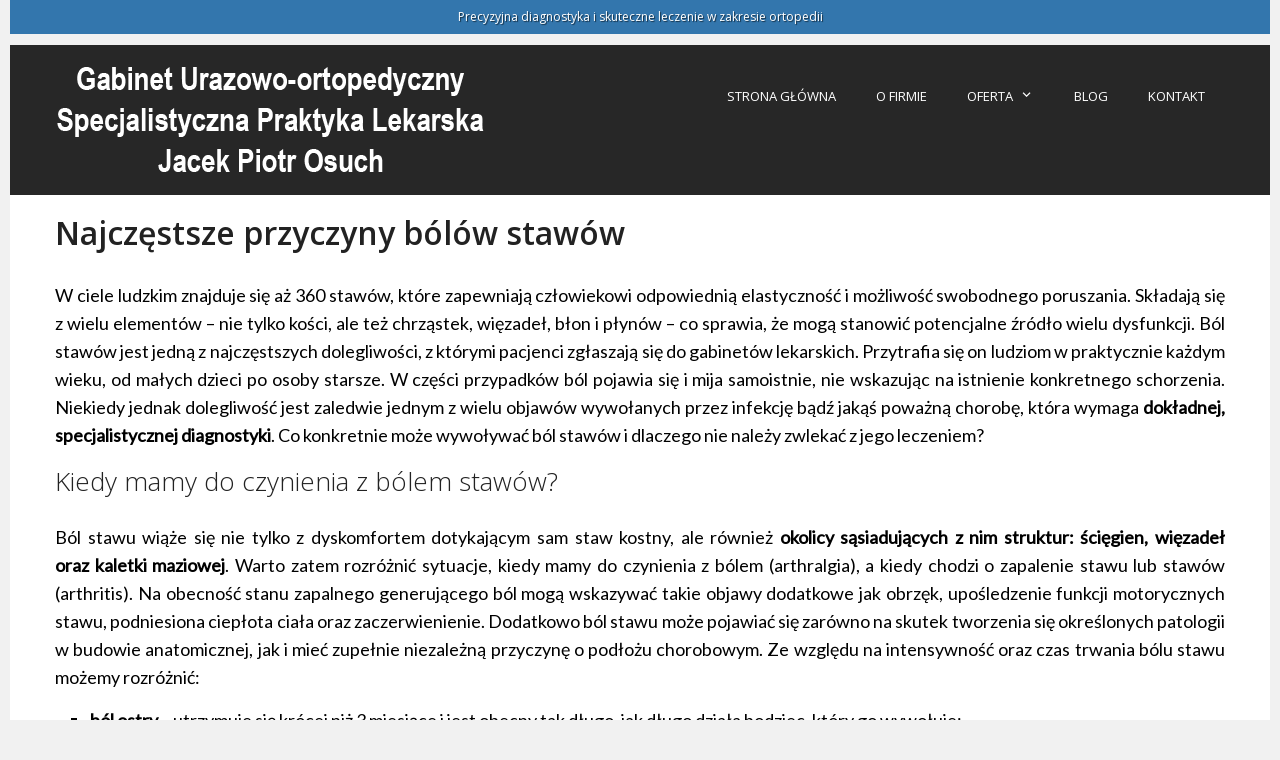

--- FILE ---
content_type: text/html; charset=UTF-8
request_url: https://ortopeda-olkusz.pl/najczestsze-przyczyny-bolow-stawow/
body_size: 7640
content:
<!DOCTYPE html>
<!--[if IE 7]>
<html class="ie ie7" lang="pl-PL">
<![endif]-->
<!--[if IE 8]>
<html class="ie ie8" lang="pl-PL">
<![endif]-->
<!--[if !(IE 7) & !(IE 8)]><!-->
<html lang="pl-PL">
<!--<![endif]-->
<head>
<meta charset="UTF-8" />
<meta name="viewport" content="width=device-width, initial-scale=1">
<link rel="profile" href="https://gmpg.org/xfn/11" />
<link rel="pingback" href="https://ortopeda-olkusz.pl/xmlrpc.php" />
<meta http-equiv="X-UA-Compatible" content="IE=edge">
<link href="https://fonts.googleapis.com/css?family=Open+Sans:300,400,600,800&amp;subset=latin-ext" rel="stylesheet">
<meta name='robots' content='index, follow, max-image-preview:large, max-snippet:-1, max-video-preview:-1' />
<!-- This site is optimized with the Yoast SEO plugin v26.6 - https://yoast.com/wordpress/plugins/seo/ -->
<title>Jakie są najczęstsze przyczyny i choroby związane z bólem stawów?</title>
<meta name="description" content="Ból stawów jako dolegliwość może być spowodowana wieloma różnymi czynnikami. O czym mówi nam ból stawów i dlaczego nie wolno go lekceważyć – wyjaśnimy na blogu." />
<link rel="canonical" href="https://ortopeda-olkusz.pl/najczestsze-przyczyny-bolow-stawow/" />
<meta property="og:locale" content="pl_PL" />
<meta property="og:type" content="article" />
<meta property="og:title" content="Jakie są najczęstsze przyczyny i choroby związane z bólem stawów?" />
<meta property="og:description" content="Ból stawów jako dolegliwość może być spowodowana wieloma różnymi czynnikami. O czym mówi nam ból stawów i dlaczego nie wolno go lekceważyć – wyjaśnimy na blogu." />
<meta property="og:url" content="https://ortopeda-olkusz.pl/najczestsze-przyczyny-bolow-stawow/" />
<meta property="article:published_time" content="2020-10-22T14:20:01+00:00" />
<meta property="article:modified_time" content="2023-03-08T14:24:25+00:00" />
<meta property="og:image" content="https://ortopeda-olkusz.pl/wp-content/uploads/2020/11/bol-stawow.jpg" />
<meta property="og:image:width" content="1200" />
<meta property="og:image:height" content="800" />
<meta property="og:image:type" content="image/jpeg" />
<meta name="author" content="ortopeda-olkusz.pl" />
<meta name="twitter:card" content="summary_large_image" />
<meta name="twitter:label1" content="Napisane przez" />
<meta name="twitter:data1" content="ortopeda-olkusz.pl" />
<meta name="twitter:label2" content="Szacowany czas czytania" />
<meta name="twitter:data2" content="5 minut" />
<script type="application/ld+json" class="yoast-schema-graph">{"@context":"https://schema.org","@graph":[{"@type":"WebPage","@id":"https://ortopeda-olkusz.pl/najczestsze-przyczyny-bolow-stawow/","url":"https://ortopeda-olkusz.pl/najczestsze-przyczyny-bolow-stawow/","name":"Jakie są najczęstsze przyczyny i choroby związane z bólem stawów?","isPartOf":{"@id":"https://ortopeda-olkusz.pl/#website"},"primaryImageOfPage":{"@id":"https://ortopeda-olkusz.pl/najczestsze-przyczyny-bolow-stawow/#primaryimage"},"image":{"@id":"https://ortopeda-olkusz.pl/najczestsze-przyczyny-bolow-stawow/#primaryimage"},"thumbnailUrl":"https://ortopeda-olkusz.pl/wp-content/uploads/2020/11/bol-stawow.jpg","datePublished":"2020-10-22T14:20:01+00:00","dateModified":"2023-03-08T14:24:25+00:00","author":{"@id":"https://ortopeda-olkusz.pl/#/schema/person/09bba37df65a6ad4c7dc64aaba322e33"},"description":"Ból stawów jako dolegliwość może być spowodowana wieloma różnymi czynnikami. O czym mówi nam ból stawów i dlaczego nie wolno go lekceważyć – wyjaśnimy na blogu.","breadcrumb":{"@id":"https://ortopeda-olkusz.pl/najczestsze-przyczyny-bolow-stawow/#breadcrumb"},"inLanguage":"pl-PL","potentialAction":[{"@type":"ReadAction","target":["https://ortopeda-olkusz.pl/najczestsze-przyczyny-bolow-stawow/"]}]},{"@type":"ImageObject","inLanguage":"pl-PL","@id":"https://ortopeda-olkusz.pl/najczestsze-przyczyny-bolow-stawow/#primaryimage","url":"https://ortopeda-olkusz.pl/wp-content/uploads/2020/11/bol-stawow.jpg","contentUrl":"https://ortopeda-olkusz.pl/wp-content/uploads/2020/11/bol-stawow.jpg","width":1200,"height":800,"caption":"ból stawów"},{"@type":"BreadcrumbList","@id":"https://ortopeda-olkusz.pl/najczestsze-przyczyny-bolow-stawow/#breadcrumb","itemListElement":[{"@type":"ListItem","position":1,"name":"Strona główna","item":"https://ortopeda-olkusz.pl/"},{"@type":"ListItem","position":2,"name":"Najczęstsze przyczyny bólów stawów"}]},{"@type":"WebSite","@id":"https://ortopeda-olkusz.pl/#website","url":"https://ortopeda-olkusz.pl/","name":"","description":"","potentialAction":[{"@type":"SearchAction","target":{"@type":"EntryPoint","urlTemplate":"https://ortopeda-olkusz.pl/?s={search_term_string}"},"query-input":{"@type":"PropertyValueSpecification","valueRequired":true,"valueName":"search_term_string"}}],"inLanguage":"pl-PL"},{"@type":"Person","@id":"https://ortopeda-olkusz.pl/#/schema/person/09bba37df65a6ad4c7dc64aaba322e33","name":"ortopeda-olkusz.pl","image":{"@type":"ImageObject","inLanguage":"pl-PL","@id":"https://ortopeda-olkusz.pl/#/schema/person/image/","url":"https://secure.gravatar.com/avatar/3e50986b525eaaf99d18c2e3ef5cc4afa672fb3afa0eaa568f74fb41be61b7ea?s=96&d=mm&r=g","contentUrl":"https://secure.gravatar.com/avatar/3e50986b525eaaf99d18c2e3ef5cc4afa672fb3afa0eaa568f74fb41be61b7ea?s=96&d=mm&r=g","caption":"ortopeda-olkusz.pl"},"url":"https://ortopeda-olkusz.pl/author/pkt/"}]}</script>
<!-- / Yoast SEO plugin. -->
<link rel='dns-prefetch' href='//fonts.googleapis.com' />
<link rel="alternate" type="application/rss+xml" title=" &raquo; Najczęstsze przyczyny bólów stawów Kanał z komentarzami" href="https://ortopeda-olkusz.pl/najczestsze-przyczyny-bolow-stawow/feed/" />
<link rel="alternate" title="oEmbed (JSON)" type="application/json+oembed" href="https://ortopeda-olkusz.pl/wp-json/oembed/1.0/embed?url=https%3A%2F%2Fortopeda-olkusz.pl%2Fnajczestsze-przyczyny-bolow-stawow%2F" />
<link rel="alternate" title="oEmbed (XML)" type="text/xml+oembed" href="https://ortopeda-olkusz.pl/wp-json/oembed/1.0/embed?url=https%3A%2F%2Fortopeda-olkusz.pl%2Fnajczestsze-przyczyny-bolow-stawow%2F&#038;format=xml" />
<link rel="stylesheet" href="https://ortopeda-olkusz.pl/wp-content/cache/jch-optimize/assets/css/d3aef29b2ec557a659270cb22ce66746f690b50c021bb94cea0623f635537e9a.css">
<link rel='stylesheet' id='google_fonts-css' href='//fonts.googleapis.com/css?family=Lato&#038;subset=latin%2Clatin-ext&%23038;ver=6.9' type='text/css' media='all'>
<link rel="https://api.w.org/" href="https://ortopeda-olkusz.pl/wp-json/" /><link rel="alternate" title="JSON" type="application/json" href="https://ortopeda-olkusz.pl/wp-json/wp/v2/posts/171" /><link rel="EditURI" type="application/rsd+xml" title="RSD" href="https://ortopeda-olkusz.pl/xmlrpc.php?rsd" />
<meta name="generator" content="WordPress 6.9" />
<link rel='shortlink' href='https://ortopeda-olkusz.pl/?p=171' />
</head>
<body data-rsssl=1 class="wp-singular post-template-default single single-post postid-171 single-format-standard custom-background wp-theme-pkt_2016_v07 wp-featherlight-captions no-sidebar-full-width wide-1218">
<div id="page" class="hfeed site">
<div class="header-widget-wrapper">
<div class="inner-wrap">
<aside id="siteorigin-panels-builder-4" class="widget widget_siteorigin-panels-builder"><div id="pl-w5a4f4e110d1ff"  class="panel-layout" ><div id="pg-w5a4f4e110d1ff-0"  class="panel-grid panel-no-style" ><div id="pgc-w5a4f4e110d1ff-0-0"  class="panel-grid-cell" ><div id="panel-w5a4f4e110d1ff-0-0-0" class="so-panel widget widget_sow-editor panel-first-child panel-last-child" data-index="0" ><div
			
			class="so-widget-sow-editor so-widget-sow-editor-base"
			
		>
<div class="siteorigin-widget-tinymce textwidget">
<p style="text-align: center;">Precyzyjna diagnostyka i&nbsp;skuteczne leczenie w&nbsp;zakresie ortopedii</p>
</div>
</div></div></div></div></div></aside> </div>
</div>
<header id="masthead" class="site-header clearfix">
<div id="header-text-nav-container">
<div class="inner-wrap">
<div id="header-text-nav-wrap" class="clearfix">
<div id="header-left-section">
<div id="header-logo-image">
<a href="https://ortopeda-olkusz.pl/" title="" rel="home"><img src="https://ortopeda-olkusz.pl/wp-content/uploads/2018/01/logoOrtopeda.png" alt="Ortopeda"></a>
</div><!-- #header-logo-image -->
</div><!-- #header-left-section -->
<div id="header-right-section">
<nav id="site-navigation" class="main-navigation-right">
<h3 class="menu-toggle">Menu</h3>
<div class="menu-main-menu-container"><ul id="menu-main-menu" class="menu"><li id="menu-item-7" class="menu-item menu-item-type-post_type menu-item-object-page menu-item-home menu-item-7"><a href="https://ortopeda-olkusz.pl/">Strona główna</a></li>
<li id="menu-item-53" class="menu-item menu-item-type-post_type menu-item-object-page menu-item-53"><a href="https://ortopeda-olkusz.pl/o-firmie/">O&nbsp;firmie</a></li>
<li id="menu-item-57" class="menu-item menu-item-type-post_type menu-item-object-page menu-item-has-children menu-item-57"><a href="https://ortopeda-olkusz.pl/oferta/">Oferta</a>
<ul class="sub-menu">
<li id="menu-item-200" class="menu-item menu-item-type-post_type menu-item-object-page menu-item-200"><a href="https://ortopeda-olkusz.pl/oferta/endoskopia/">Endoskopia</a></li>
<li id="menu-item-201" class="menu-item menu-item-type-post_type menu-item-object-page menu-item-201"><a href="https://ortopeda-olkusz.pl/oferta/traumatologia/">Traumatologia</a></li>
<li id="menu-item-162" class="menu-item menu-item-type-post_type menu-item-object-page menu-item-has-children menu-item-162"><a href="https://ortopeda-olkusz.pl/oferta/endoprotezoplastyka/">Endoprotezoplastyka</a>
<ul class="sub-menu">
<li id="menu-item-202" class="menu-item menu-item-type-post_type menu-item-object-page menu-item-202"><a href="https://ortopeda-olkusz.pl/oferta/endoprotezoplastyka/staw-kolanowy/">Staw kolanowy</a></li>
<li id="menu-item-203" class="menu-item menu-item-type-post_type menu-item-object-page menu-item-203"><a href="https://ortopeda-olkusz.pl/oferta/endoprotezoplastyka/staw-biodrowy/">Staw biodrowy</a></li>
</ul>
</li>
</ul>
</li>
<li id="menu-item-128" class="menu-item menu-item-type-taxonomy menu-item-object-category current-post-ancestor current-menu-parent current-post-parent menu-item-128"><a href="https://ortopeda-olkusz.pl/category/blog/">Blog</a></li>
<li id="menu-item-9" class="menu-item menu-item-type-post_type menu-item-object-page menu-item-9"><a href="https://ortopeda-olkusz.pl/kontakt/">Kontakt</a></li>
</ul></div>
</nav>
</div><!-- #header-right-section -->
</div><!-- #header-text-nav-wrap -->
</div><!-- .inner-wrap -->
</div><!-- #header-text-nav-container -->
<div class="spacer"></div>
</header>
<div id="main" class="clearfix">
<div class="header-post-title-container clearfix">
<div class="inner-wrap">
<div class="post-title-wrapper">
<h1 class="header-post-title-class">Najczęstsze przyczyny bólów stawów</h1>
</div>
</div>
</div>
<div class="inner-wrap">
<div id="primary">
<div id="content" class="clearfix">
<article id="post-171" class="post-171 post type-post status-publish format-standard has-post-thumbnail hentry category-blog">
<div class="entry-content clearfix">
<p style="text-align: justify;">W&nbsp;ciele ludzkim znajduje się aż&nbsp;360 stawów, które zapewniają człowiekowi odpowiednią elastyczność i&nbsp;możliwość swobodnego poruszania. Składają się z&nbsp;wielu elementów – nie&nbsp;tylko&nbsp;kości, ale&nbsp;też chrząstek, więzadeł, błon i&nbsp;płynów – co&nbsp;sprawia, że&nbsp;mogą stanowić potencjalne źródło wielu dysfunkcji. Ból stawów jest jedną z&nbsp;najczęstszych dolegliwości, z&nbsp;którymi pacjenci zgłaszają się do&nbsp;gabinetów lekarskich. Przytrafia się on&nbsp;ludziom w&nbsp;praktycznie każdym wieku, od&nbsp;małych dzieci po&nbsp;osoby starsze. W&nbsp;części przypadków ból pojawia się i&nbsp;mija samoistnie, nie&nbsp;wskazując na&nbsp;istnienie konkretnego schorzenia. Niekiedy jednak dolegliwość jest zaledwie jednym z&nbsp;wielu objawów wywołanych przez&nbsp;infekcję bądź jakąś poważną chorobę, która&nbsp;wymaga<strong> dokładnej, specjalistycznej diagnostyki</strong>. Co&nbsp;konkretnie może wywoływać ból stawów i&nbsp;dlaczego nie&nbsp;należy zwlekać z&nbsp;jego leczeniem?<span id="more-171"></span></p>
<h2 style="text-align: justify;">Kiedy mamy do&nbsp;czynienia z&nbsp;bólem stawów?</h2>
<p style="text-align: justify;">Ból stawu wiąże się nie&nbsp;tylko&nbsp;z&nbsp;dyskomfortem dotykającym sam staw kostny, ale&nbsp;również <strong>okolicy sąsiadujących z&nbsp;nim struktur: ścięgien, więzadeł oraz&nbsp;kaletki maziowej</strong>. Warto zatem rozróżnić sytuacje, kiedy mamy do&nbsp;czynienia z&nbsp;bólem (arthralgia), a&nbsp;kiedy chodzi o&nbsp;zapalenie stawu lub stawów (arthritis). Na&nbsp;obecność stanu zapalnego generującego ból mogą wskazywać takie objawy dodatkowe jak obrzęk, upośledzenie funkcji motorycznych stawu, podniesiona ciepłota ciała oraz&nbsp;zaczerwienienie. Dodatkowo ból stawu może pojawiać się zarówno na&nbsp;skutek tworzenia się określonych patologii w&nbsp;budowie anatomicznej, jak i&nbsp;mieć zupełnie niezależną przyczynę o&nbsp;podłożu chorobowym. Ze&nbsp;względu na&nbsp;intensywność oraz&nbsp;czas trwania bólu stawu możemy rozróżnić:</p>
<ul style="text-align: justify;">
<li><strong>ból ostry</strong> – utrzymuje się krócej niż 3 miesiące i&nbsp;jest obecny tak&nbsp;długo, jak długo działa bodziec, który&nbsp;go&nbsp;wywołuje;</li>
<li><strong>ból przewlekły</strong> – zwykle utrzymuje się przez&nbsp;okres co&nbsp;najmniej 3 miesięcy, jednak czas nie&nbsp;jest kluczowym kryterium. Ponadto ból przewlekły ma&nbsp;negatywny wpływ na&nbsp;ogólną kondycję psychofizyczną (m.in.&nbsp;zaburzenia depresyjne, niska tolerancja na&nbsp;ból, ograniczona aktywność fizyczna). Nie&nbsp;stanowi ostrzeżenia przed&nbsp;inną dolegliwością, a&nbsp;sam staje się składową choroby.</li>
</ul>
<p style="text-align: justify;">Jeśli któremukolwiek z&nbsp;podanych rodzajów bólu towarzyszy obrzęk, zaczerwienienie lub gorączka, następuje pogorszenie towarzyszących mu&nbsp;dolegliwości lub utrzymuje się przez&nbsp;on&nbsp;dłuższy czas, należy koniecznie umówić się na&nbsp;<a href="/">konsultację z&nbsp;ortopedą</a>.</p>
<h2 style="text-align: justify;">Co&nbsp;wywołuje ból stawów?</h2>
<p style="text-align: justify;">Choć w&nbsp;kontekście statystycznym ból stawów jest powszechną dolegliwością, która&nbsp;może dotknąć każdego, to&nbsp;częstotliwość jej występowania rośnie wraz z&nbsp;postępem wieku. Stawy są&nbsp;bowiem istotną składową układu ruchowego, który&nbsp;na&nbsp;przestrzeni lat jest tak&nbsp;intensywnie eksploatowany, że&nbsp;w&nbsp;dalszych dekadach życia jego zużycie staje się odczuwalne pod&nbsp;postacią bodźców bólowych. W&nbsp;tym kontekście szczególnie narażone na&nbsp;<strong>nadmierne obciążenie lub mechaniczne urazy</strong> są&nbsp;stawy kolanowe oraz&nbsp;biodrowe, czego efektem jest właśnie ból. Równie mocno na&nbsp;ból różnych stawów są&nbsp;narażeni doświadczeni sportowcy oraz&nbsp;amatorzy aktywności sportowych, którzy&nbsp;bagatelizują możliwość złapania kontuzji lub pracują ponad swoje siły. Po&nbsp;przeciwnej stronie skali są&nbsp;osoby prowadzące siedzący tryb życia i&nbsp;poświęcające się pracy biurowej. <strong>Utrwalanie nieprawidłowej postawy ciała</strong> często prowadzi do&nbsp;bólu nie&nbsp;tylko&nbsp;samego kręgosłupa, ale&nbsp;też i&nbsp;wielu stawów np.&nbsp;kończyn. Ból stawów pojawia się także w&nbsp;wyniku rozwoju takich chorób jak:</p>
<ul>
<li style="text-align: justify;">choroba zwyrodnieniowa stawów (osteoartroza) – ból może dotyczyć jednego lub wielu stawów. Charakterystyczny dla tej&nbsp;choroby jest tzw. ból startowy, który&nbsp;pojawia się na&nbsp;początku wykonywania ruchu, ale&nbsp;po&nbsp;rozruszaniu stawu zanika;</li>
<li style="text-align: justify;">reumatoidalne zapalenie stawów (RZS) – choroba autoimmunologiczna o&nbsp;charakterze zapalnym, ból objawia się w&nbsp;drobnych stawach rąk i&nbsp;nadgarstków, a&nbsp;także przy ścięgnach i&nbsp;pochewkach ścięgien;</li>
<li style="text-align: justify;">dna moczanowa – związana z&nbsp;zaburzeniem metabolizmu kwasu moczowego, czego objawem jest ostry ból jednego lub kilku stawów. Najczęściej boli paluch stopy (podagra), jeden ze&nbsp;stawów ręki (chiragra), staw kolanowy (gonagra) bądź barkowy (omagra);</li>
<li style="text-align: justify;">łuszczycowe zapalenie stawów – ból stawów jest wynikiem chorowania na&nbsp;łuszczycę, może obejmować różne stawy i&nbsp;cechuje go&nbsp;niesymetryczność;</li>
<li style="text-align: justify;">młodzieńcze idiopatyczne zapalenie stawów – dotyka młode osoby przed&nbsp;16. rokiem życia, na&nbsp;początku pojawiają się zaburzenia chodzenia, potem stan zapalny atakuje kilka stawów, wreszcie następuje ból i&nbsp;trwały obrzęk jednego ze&nbsp;stawów;</li>
<li style="text-align: justify;">toczeń rumieniowaty układowy – atakuje m.in.&nbsp;stawy nadgarstkowe, stawy palców rąk, kolanowe i&nbsp;stawy stóp. Towarzyszy mu&nbsp;ból stawów (artralgia);</li>
<li style="text-align: justify;">zespół cieśni nadgarstka – dolegliwość wywołana przeciążeniem mięśni zginaczy palców i&nbsp;nadgarstka, ale&nbsp;też chorobami reumatycznymi. Objawami są&nbsp;ból i&nbsp;drętwienie nadgarstka;</li>
<li style="text-align: justify;">infekcja wirusowa – ból stawów jako jeden z&nbsp;objawów m.in.&nbsp;grypy;</li>
<li style="text-align: justify;">infekcja bakteryjna – np.&nbsp;rzeżączka, borelioza;</li>
<li style="text-align: justify;">nowotwór kości lub chrząstki;</li>
<li style="text-align: justify;">choroby zapalne jelit.</li>
</ul>
<div class="extra-hatom-entry-title"><span class="entry-title">Najczęstsze przyczyny bólów stawów</span></div>	</div>
<footer class="entry-meta-bar clearfix"><div class="entry-meta clearfix">
<span class="by-author author vcard"><a class="url fn n" href="https://ortopeda-olkusz.pl/author/pkt/">ortopeda-olkusz.pl</a></span>
<span class="date"><a href="https://ortopeda-olkusz.pl/najczestsze-przyczyny-bolow-stawow/" title="16:20" rel="bookmark"><time class="entry-date published" datetime="2020-10-22T16:20:01+02:00">22 października 2020</time><time class="updated" datetime="2023-03-08T15:24:25+01:00">8 marca 2023</time></a></span>
<span class="category"><a href="https://ortopeda-olkusz.pl/category/blog/" rel="category tag">Blog</a></span>
</div></footer>
</article>
<ul class="default-wp-page clearfix">
<li class="previous"><a href="https://ortopeda-olkusz.pl/jak-przebiega-zabieg-endoprotezoplastyki-stawu-biodrowego/" rel="prev"><span class="meta-nav">&larr;</span> Jak przebiega zabieg endoprotezoplastyki stawu biodrowego?</a></li>
<li class="next"><a href="https://ortopeda-olkusz.pl/aktywne-zycie-z-endoproteza-to-mozliwe/" rel="next">Aktywne życie  z&nbsp;endoprotezą? To&nbsp;możliwe! <span class="meta-nav">&rarr;</span></a></li>
</ul>
</div><!-- #content -->
</div><!-- #primary -->
</div><!-- .inner-wrap -->
</div><!-- #main -->
</div><!-- #page -->
<footer id="colophon" class="clearfix">
<a href="#masthead" id="scroll-up"></a>
<div class="footer-widgets-wrapper">
<div class="inner-wrap">
<div class="footer-widgets-area">
<aside id="siteorigin-panels-builder-3" class="widget widget_siteorigin-panels-builder"><div id="pl-w5ab2808dd590b"  class="panel-layout" ><div id="pg-w5ab2808dd590b-0"  class="panel-grid panel-no-style" ><div id="pgc-w5ab2808dd590b-0-0"  class="panel-grid-cell" ><div id="panel-w5ab2808dd590b-0-0-0" class="so-panel widget widget_sow-editor panel-first-child panel-last-child" data-index="0" ><div class="wow fadeIn panel-widget-style panel-widget-style-for-w5ab2808dd590b-0-0-0" data-wow-offset="10" data-wow-iteration="1" ><div
			
			class="so-widget-sow-editor so-widget-sow-editor-base"
			
		><h3 class="widget-title">Skontaktuj się</h3>
<div class="siteorigin-widget-tinymce textwidget">
<p><img loading="lazy" decoding="async" class="alignnone size-medium wp-image-31" src="https://ortopeda-olkusz.pl/wp-content/uploads/2018/01/logoOrtopeda-300x76.png" alt="Ortopeda" width="300" height="76" srcset="https://ortopeda-olkusz.pl/wp-content/uploads/2018/01/logoOrtopeda-300x76.png 300w, https://ortopeda-olkusz.pl/wp-content/uploads/2018/01/logoOrtopeda.png 432w" sizes="auto, (max-width: 300px) 100vw, 300px" /></p>
<p>Al.&nbsp;1000-lecia 16</p>
<p>32-300 Olkusz</p>
<p>tel.: 666 329 480</p>
<p>e-mail: jacekosuch@onet.pl</p>
</div>
</div></div></div></div><div id="pgc-w5ab2808dd590b-0-1"  class="panel-grid-cell" ><div id="panel-w5ab2808dd590b-0-1-0" class="so-panel widget widget_text panel-first-child panel-last-child" data-index="1" ><div class="wow fadeIn panel-widget-style panel-widget-style-for-w5ab2808dd590b-0-1-0" data-wow-offset="10" data-wow-iteration="1" ><h3 class="widget-title">Jesteśmy tutaj</h3>	<div class="textwidget"><div id="showMap">
Ładowanie mapy...
</div>
</div>
</div></div></div><div id="pgc-w5ab2808dd590b-0-2"  class="panel-grid-cell" ><div id="panel-w5ab2808dd590b-0-2-0" class="so-panel widget widget_nav_menu panel-first-child panel-last-child" data-index="2" ><div class="wow fadeIn panel-widget-style panel-widget-style-for-w5ab2808dd590b-0-2-0" data-wow-offset="10" data-wow-iteration="1" ><h3 class="widget-title">Nawigacja</h3><div class="menu-main-menu-container"><ul id="menu-main-menu-1" class="menu"><li class="menu-item menu-item-type-post_type menu-item-object-page menu-item-home menu-item-7"><a href="https://ortopeda-olkusz.pl/">Strona główna</a></li>
<li class="menu-item menu-item-type-post_type menu-item-object-page menu-item-53"><a href="https://ortopeda-olkusz.pl/o-firmie/">O&nbsp;firmie</a></li>
<li class="menu-item menu-item-type-post_type menu-item-object-page menu-item-has-children menu-item-57"><a href="https://ortopeda-olkusz.pl/oferta/">Oferta</a>
<ul class="sub-menu">
<li class="menu-item menu-item-type-post_type menu-item-object-page menu-item-200"><a href="https://ortopeda-olkusz.pl/oferta/endoskopia/">Endoskopia</a></li>
<li class="menu-item menu-item-type-post_type menu-item-object-page menu-item-201"><a href="https://ortopeda-olkusz.pl/oferta/traumatologia/">Traumatologia</a></li>
<li class="menu-item menu-item-type-post_type menu-item-object-page menu-item-has-children menu-item-162"><a href="https://ortopeda-olkusz.pl/oferta/endoprotezoplastyka/">Endoprotezoplastyka</a>
<ul class="sub-menu">
<li class="menu-item menu-item-type-post_type menu-item-object-page menu-item-202"><a href="https://ortopeda-olkusz.pl/oferta/endoprotezoplastyka/staw-kolanowy/">Staw kolanowy</a></li>
<li class="menu-item menu-item-type-post_type menu-item-object-page menu-item-203"><a href="https://ortopeda-olkusz.pl/oferta/endoprotezoplastyka/staw-biodrowy/">Staw biodrowy</a></li>
</ul>
</li>
</ul>
</li>
<li class="menu-item menu-item-type-taxonomy menu-item-object-category current-post-ancestor current-menu-parent current-post-parent menu-item-128"><a href="https://ortopeda-olkusz.pl/category/blog/">Blog</a></li>
<li class="menu-item menu-item-type-post_type menu-item-object-page menu-item-9"><a href="https://ortopeda-olkusz.pl/kontakt/">Kontakt</a></li>
</ul></div></div></div></div></div></div></aside>	</div>
</div>
</div>	<div class="footer-socket-wrapper clearfix">
<div class="inner-wrap">
<div class="footer-socket-area">
<div class="copyright">Copyright © 2021. Zaprojektowane przez <a href="http://csgroup.pl" target="_blank" title="csgroup.pl" rel="nofollow"><span>csgroup.pl</span></a>.</div>	<nav class="small-menu clearfix">
<div class="menu-main-menu-container"><ul id="menu-main-menu-2" class="menu"><li class="menu-item menu-item-type-post_type menu-item-object-page menu-item-home menu-item-7"><a href="https://ortopeda-olkusz.pl/">Strona główna</a></li>
<li class="menu-item menu-item-type-post_type menu-item-object-page menu-item-53"><a href="https://ortopeda-olkusz.pl/o-firmie/">O&nbsp;firmie</a></li>
<li class="menu-item menu-item-type-post_type menu-item-object-page menu-item-57"><a href="https://ortopeda-olkusz.pl/oferta/">Oferta</a></li>
<li class="menu-item menu-item-type-taxonomy menu-item-object-category current-post-ancestor current-menu-parent current-post-parent menu-item-128"><a href="https://ortopeda-olkusz.pl/category/blog/">Blog</a></li>
<li class="menu-item menu-item-type-post_type menu-item-object-page menu-item-9"><a href="https://ortopeda-olkusz.pl/kontakt/">Kontakt</a></li>
</ul></div> </nav>
</div>
</div>
</div>
</footer>
<div class="social_icons">
</div>
<span itemscope itemtype="http://schema.org/LocalBusiness">
<meta itemprop="name" content="Jacek Piotr Osuch. Gabinet urazowo-ortopedyczny. Specjalistyczna praktyka lekarska"/>
<meta itemprop="image" content="https://ortopeda-olkusz.pl/wp-content/uploads/2018/01/logoOrtopeda.png"/>
<span itemprop="address" itemscope itemtype="http://schema.org/PostalAddress">
<meta itemprop="streetAddress" content="Al. 1000-lecia 16" />
<meta itemprop="addressLocality" content="Olkusz"/>
<meta itemprop="postalCode" content="32-300"/>
</span>
<span itemprop="location" itemscope itemtype="http://schema.org/Place">
<meta itemprop="logo" content="https://ortopeda-olkusz.pl/wp-content/uploads/2018/01/logoOrtopeda.png" />
<link itemprop="url" href="https://ortopeda-olkusz.pl">
<link itemprop="hasMap" href="https://goo.gl/maps/MRqjocrEkir">
<span itemprop="geo" itemscope itemtype="http://schema.org/GeoCoordinates">
<meta itemprop="latitude" content="50.270023" />
<meta itemprop="longitude" content="19.569437" />
</span>
</span>
<meta itemprop="telephone" content="666329480"/>
</span>
<script type="speculationrules">
{"prefetch":[{"source":"document","where":{"and":[{"href_matches":"/*"},{"not":{"href_matches":["/wp-*.php","/wp-admin/*","/wp-content/uploads/*","/wp-content/*","/wp-content/plugins/*","/wp-content/themes/pkt_2016_v0.7/*","/*\\?(.+)"]}},{"not":{"selector_matches":"a[rel~=\"nofollow\"]"}},{"not":{"selector_matches":".no-prefetch, .no-prefetch a"}}]},"eagerness":"conservative"}]}
</script>
<!-- (C) 2000-2009 Gemius SA - gemiusAudience / ver 11.1 / pp.produkt_zasiegowy_pkt.pl / produkt zasiegowy pkt.pl-->
<script async src="https://www.googletagmanager.com/gtag/js?id=UA-114938347-1" data-jch="js0"></script>
<script>window.dataLayer=window.dataLayer||[];function gtag(){dataLayer.push(arguments);}gtag('js',new Date());gtag('config','UA-114938347-1');gtag('config','G-QK9DXEMB60');</script>
<script src="https://ortopeda-olkusz.pl/wp-content/cache/jch-optimize/assets/js/3d21e3b7a4bb8615e137220bb6b1322efb32bf96f5490f0bc9c4a5ca0120e409.js" defer></script>
</body></html>

--- FILE ---
content_type: application/javascript
request_url: https://ortopeda-olkusz.pl/wp-content/cache/jch-optimize/assets/js/3d21e3b7a4bb8615e137220bb6b1322efb32bf96f5490f0bc9c4a5ca0120e409.js
body_size: 95399
content:
try{!function(e,t){"use strict";"object"==typeof module&&"object"==typeof module.exports?module.exports=e.document?t(e,!0):function(e){if(!e.document)throw new Error("jQuery requires a window with a document");return t(e)}:t(e)}("undefined"!=typeof window?window:this,function(ie,e){"use strict";var oe=[],r=Object.getPrototypeOf,ae=oe.slice,g=oe.flat?function(e){return oe.flat.call(e)}:function(e){return oe.concat.apply([],e)},s=oe.push,se=oe.indexOf,n={},i=n.toString,ue=n.hasOwnProperty,o=ue.toString,a=o.call(Object),le={},v=function(e){return"function"==typeof e&&"number"!=typeof e.nodeType&&"function"!=typeof e.item},y=function(e){return null!=e&&e===e.window},C=ie.document,u={type:!0,src:!0,nonce:!0,noModule:!0};function m(e,t,n){var r,i,o=(n=n||C).createElement("script");if(o.text=e,t)for(r in u)(i=t[r]||t.getAttribute&&t.getAttribute(r))&&o.setAttribute(r,i);n.head.appendChild(o).parentNode.removeChild(o)}function x(e){return null==e?e+"":"object"==typeof e||"function"==typeof e?n[i.call(e)]||"object":typeof e}var t="3.7.1",l=/HTML$/i,ce=function(e,t){return new ce.fn.init(e,t)};function c(e){var t=!!e&&"length"in e&&e.length,n=x(e);return!v(e)&&!y(e)&&("array"===n||0===t||"number"==typeof t&&0<t&&t-1 in e)}function fe(e,t){return e.nodeName&&e.nodeName.toLowerCase()===t.toLowerCase()}ce.fn=ce.prototype={jquery:t,constructor:ce,length:0,toArray:function(){return ae.call(this)},get:function(e){return null==e?ae.call(this):e<0?this[e+this.length]:this[e]},pushStack:function(e){var t=ce.merge(this.constructor(),e);return t.prevObject=this,t},each:function(e){return ce.each(this,e)},map:function(n){return this.pushStack(ce.map(this,function(e,t){return n.call(e,t,e)}))},slice:function(){return this.pushStack(ae.apply(this,arguments))},first:function(){return this.eq(0)},last:function(){return this.eq(-1)},even:function(){return this.pushStack(ce.grep(this,function(e,t){return(t+1)%2}))},odd:function(){return this.pushStack(ce.grep(this,function(e,t){return t%2}))},eq:function(e){var t=this.length,n=+e+(e<0?t:0);return this.pushStack(0<=n&&n<t?[this[n]]:[])},end:function(){return this.prevObject||this.constructor()},push:s,sort:oe.sort,splice:oe.splice},ce.extend=ce.fn.extend=function(){var e,t,n,r,i,o,a=arguments[0]||{},s=1,u=arguments.length,l=!1;for("boolean"==typeof a&&(l=a,a=arguments[s]||{},s++),"object"==typeof a||v(a)||(a={}),s===u&&(a=this,s--);s<u;s++)if(null!=(e=arguments[s]))for(t in e)r=e[t],"__proto__"!==t&&a!==r&&(l&&r&&(ce.isPlainObject(r)||(i=Array.isArray(r)))?(n=a[t],o=i&&!Array.isArray(n)?[]:i||ce.isPlainObject(n)?n:{},i=!1,a[t]=ce.extend(l,o,r)):void 0!==r&&(a[t]=r));return a},ce.extend({expando:"jQuery"+(t+Math.random()).replace(/\D/g,""),isReady:!0,error:function(e){throw new Error(e)},noop:function(){},isPlainObject:function(e){var t,n;return!(!e||"[object Object]"!==i.call(e))&&(!(t=r(e))||"function"==typeof(n=ue.call(t,"constructor")&&t.constructor)&&o.call(n)===a)},isEmptyObject:function(e){var t;for(t in e)return!1;return!0},globalEval:function(e,t,n){m(e,{nonce:t&&t.nonce},n)},each:function(e,t){var n,r=0;if(c(e)){for(n=e.length;r<n;r++)if(!1===t.call(e[r],r,e[r]))break}else for(r in e)if(!1===t.call(e[r],r,e[r]))break;return e},text:function(e){var t,n="",r=0,i=e.nodeType;if(!i)while(t=e[r++])n+=ce.text(t);return 1===i||11===i?e.textContent:9===i?e.documentElement.textContent:3===i||4===i?e.nodeValue:n},makeArray:function(e,t){var n=t||[];return null!=e&&(c(Object(e))?ce.merge(n,"string"==typeof e?[e]:e):s.call(n,e)),n},inArray:function(e,t,n){return null==t?-1:se.call(t,e,n)},isXMLDoc:function(e){var t=e&&e.namespaceURI,n=e&&(e.ownerDocument||e).documentElement;return!l.test(t||n&&n.nodeName||"HTML")},merge:function(e,t){for(var n=+t.length,r=0,i=e.length;r<n;r++)e[i++]=t[r];return e.length=i,e},grep:function(e,t,n){for(var r=[],i=0,o=e.length,a=!n;i<o;i++)!t(e[i],i)!==a&&r.push(e[i]);return r},map:function(e,t,n){var r,i,o=0,a=[];if(c(e))for(r=e.length;o<r;o++)null!=(i=t(e[o],o,n))&&a.push(i);else for(o in e)null!=(i=t(e[o],o,n))&&a.push(i);return g(a)},guid:1,support:le}),"function"==typeof Symbol&&(ce.fn[Symbol.iterator]=oe[Symbol.iterator]),ce.each("Boolean Number String Function Array Date RegExp Object Error Symbol".split(" "),function(e,t){n["[object "+t+"]"]=t.toLowerCase()});var pe=oe.pop,de=oe.sort,he=oe.splice,ge="[\\x20\\t\\r\\n\\f]",ve=new RegExp("^"+ge+"+|((?:^|[^\\\\])(?:\\\\.)*)"+ge+"+$","g");ce.contains=function(e,t){var n=t&&t.parentNode;return e===n||!(!n||1!==n.nodeType||!(e.contains?e.contains(n):e.compareDocumentPosition&&16&e.compareDocumentPosition(n)))};var f=/([\0-\x1f\x7f]|^-?\d)|^-$|[^\x80-\uFFFF\w-]/g;function p(e,t){return t?"\0"===e?"\ufffd":e.slice(0,-1)+"\\"+e.charCodeAt(e.length-1).toString(16)+" ":"\\"+e}ce.escapeSelector=function(e){return(e+"").replace(f,p)};var ye=C,me=s;!function(){var e,b,w,o,a,T,r,C,d,i,k=me,S=ce.expando,E=0,n=0,s=W(),c=W(),u=W(),h=W(),l=function(e,t){return e===t&&(a=!0),0},f="checked|selected|async|autofocus|autoplay|controls|defer|disabled|hidden|ismap|loop|multiple|open|readonly|required|scoped",t="(?:\\\\[\\da-fA-F]{1,6}"+ge+"?|\\\\[^\\r\\n\\f]|[\\w-]|[^\0-\\x7f])+",p="\\["+ge+"*("+t+")(?:"+ge+"*([*^$|!~]?=)"+ge+"*(?:'((?:\\\\.|[^\\\\'])*)'|\"((?:\\\\.|[^\\\\\"])*)\"|("+t+"))|)"+ge+"*\\]",g=":("+t+")(?:\\((('((?:\\\\.|[^\\\\'])*)'|\"((?:\\\\.|[^\\\\\"])*)\")|((?:\\\\.|[^\\\\()[\\]]|"+p+")*)|.*)\\)|)",v=new RegExp(ge+"+","g"),y=new RegExp("^"+ge+"*,"+ge+"*"),m=new RegExp("^"+ge+"*([>+~]|"+ge+")"+ge+"*"),x=new RegExp(ge+"|>"),j=new RegExp(g),A=new RegExp("^"+t+"$"),D={ID:new RegExp("^#("+t+")"),CLASS:new RegExp("^\\.("+t+")"),TAG:new RegExp("^("+t+"|[*])"),ATTR:new RegExp("^"+p),PSEUDO:new RegExp("^"+g),CHILD:new RegExp("^:(only|first|last|nth|nth-last)-(child|of-type)(?:\\("+ge+"*(even|odd|(([+-]|)(\\d*)n|)"+ge+"*(?:([+-]|)"+ge+"*(\\d+)|))"+ge+"*\\)|)","i"),bool:new RegExp("^(?:"+f+")$","i"),needsContext:new RegExp("^"+ge+"*[>+~]|:(even|odd|eq|gt|lt|nth|first|last)(?:\\("+ge+"*((?:-\\d)?\\d*)"+ge+"*\\)|)(?=[^-]|$)","i")},N=/^(?:input|select|textarea|button)$/i,q=/^h\d$/i,L=/^(?:#([\w-]+)|(\w+)|\.([\w-]+))$/,H=/[+~]/,O=new RegExp("\\\\[\\da-fA-F]{1,6}"+ge+"?|\\\\([^\\r\\n\\f])","g"),P=function(e,t){var n="0x"+e.slice(1)-65536;return t||(n<0?String.fromCharCode(n+65536):String.fromCharCode(n>>10|55296,1023&n|56320))},M=function(){V()},R=J(function(e){return!0===e.disabled&&fe(e,"fieldset")},{dir:"parentNode",next:"legend"});try{k.apply(oe=ae.call(ye.childNodes),ye.childNodes),oe[ye.childNodes.length].nodeType}catch(e){k={apply:function(e,t){me.apply(e,ae.call(t))},call:function(e){me.apply(e,ae.call(arguments,1))}}}function I(t,e,n,r){var i,o,a,s,u,l,c,f=e&&e.ownerDocument,p=e?e.nodeType:9;if(n=n||[],"string"!=typeof t||!t||1!==p&&9!==p&&11!==p)return n;if(!r&&(V(e),e=e||T,C)){if(11!==p&&(u=L.exec(t)))if(i=u[1]){if(9===p){if(!(a=e.getElementById(i)))return n;if(a.id===i)return k.call(n,a),n}else if(f&&(a=f.getElementById(i))&&I.contains(e,a)&&a.id===i)return k.call(n,a),n}else{if(u[2])return k.apply(n,e.getElementsByTagName(t)),n;if((i=u[3])&&e.getElementsByClassName)return k.apply(n,e.getElementsByClassName(i)),n}if(!(h[t+" "]||d&&d.test(t))){if(c=t,f=e,1===p&&(x.test(t)||m.test(t))){(f=H.test(t)&&U(e.parentNode)||e)==e&&le.scope||((s=e.getAttribute("id"))?s=ce.escapeSelector(s):e.setAttribute("id",s=S)),o=(l=Y(t)).length;while(o--)l[o]=(s?"#"+s:":scope")+" "+Q(l[o]);c=l.join(",")}try{return k.apply(n,f.querySelectorAll(c)),n}catch(e){h(t,!0)}finally{s===S&&e.removeAttribute("id")}}}return re(t.replace(ve,"$1"),e,n,r)}function W(){var r=[];return function e(t,n){return r.push(t+" ")>b.cacheLength&&delete e[r.shift()],e[t+" "]=n}}function F(e){return e[S]=!0,e}function $(e){var t=T.createElement("fieldset");try{return!!e(t)}catch(e){return!1}finally{t.parentNode&&t.parentNode.removeChild(t),t=null}}function B(t){return function(e){return fe(e,"input")&&e.type===t}}function _(t){return function(e){return(fe(e,"input")||fe(e,"button"))&&e.type===t}}function z(t){return function(e){return"form"in e?e.parentNode&&!1===e.disabled?"label"in e?"label"in e.parentNode?e.parentNode.disabled===t:e.disabled===t:e.isDisabled===t||e.isDisabled!==!t&&R(e)===t:e.disabled===t:"label"in e&&e.disabled===t}}function X(a){return F(function(o){return o=+o,F(function(e,t){var n,r=a([],e.length,o),i=r.length;while(i--)e[n=r[i]]&&(e[n]=!(t[n]=e[n]))})})}function U(e){return e&&"undefined"!=typeof e.getElementsByTagName&&e}function V(e){var t,n=e?e.ownerDocument||e:ye;return n!=T&&9===n.nodeType&&n.documentElement&&(r=(T=n).documentElement,C=!ce.isXMLDoc(T),i=r.matches||r.webkitMatchesSelector||r.msMatchesSelector,r.msMatchesSelector&&ye!=T&&(t=T.defaultView)&&t.top!==t&&t.addEventListener("unload",M),le.getById=$(function(e){return r.appendChild(e).id=ce.expando,!T.getElementsByName||!T.getElementsByName(ce.expando).length}),le.disconnectedMatch=$(function(e){return i.call(e,"*")}),le.scope=$(function(){return T.querySelectorAll(":scope")}),le.cssHas=$(function(){try{return T.querySelector(":has(*,:jqfake)"),!1}catch(e){return!0}}),le.getById?(b.filter.ID=function(e){var t=e.replace(O,P);return function(e){return e.getAttribute("id")===t}},b.find.ID=function(e,t){if("undefined"!=typeof t.getElementById&&C){var n=t.getElementById(e);return n?[n]:[]}}):(b.filter.ID=function(e){var n=e.replace(O,P);return function(e){var t="undefined"!=typeof e.getAttributeNode&&e.getAttributeNode("id");return t&&t.value===n}},b.find.ID=function(e,t){if("undefined"!=typeof t.getElementById&&C){var n,r,i,o=t.getElementById(e);if(o){if((n=o.getAttributeNode("id"))&&n.value===e)return[o];i=t.getElementsByName(e),r=0;while(o=i[r++])if((n=o.getAttributeNode("id"))&&n.value===e)return[o]}return[]}}),b.find.TAG=function(e,t){return"undefined"!=typeof t.getElementsByTagName?t.getElementsByTagName(e):t.querySelectorAll(e)},b.find.CLASS=function(e,t){if("undefined"!=typeof t.getElementsByClassName&&C)return t.getElementsByClassName(e)},d=[],$(function(e){var t;r.appendChild(e).innerHTML="<a id='"+S+"' href='' disabled='disabled'></a><select id='"+S+"-\r\\' disabled='disabled'><option selected=''></option></select>",e.querySelectorAll("[selected]").length||d.push("\\["+ge+"*(?:value|"+f+")"),e.querySelectorAll("[id~="+S+"-]").length||d.push("~="),e.querySelectorAll("a#"+S+"+*").length||d.push(".#.+[+~]"),e.querySelectorAll(":checked").length||d.push(":checked"),(t=T.createElement("input")).setAttribute("type","hidden"),e.appendChild(t).setAttribute("name","D"),r.appendChild(e).disabled=!0,2!==e.querySelectorAll(":disabled").length&&d.push(":enabled",":disabled"),(t=T.createElement("input")).setAttribute("name",""),e.appendChild(t),e.querySelectorAll("[name='']").length||d.push("\\["+ge+"*name"+ge+"*="+ge+"*(?:''|\"\")")}),le.cssHas||d.push(":has"),d=d.length&&new RegExp(d.join("|")),l=function(e,t){if(e===t)return a=!0,0;var n=!e.compareDocumentPosition-!t.compareDocumentPosition;return n||(1&(n=(e.ownerDocument||e)==(t.ownerDocument||t)?e.compareDocumentPosition(t):1)||!le.sortDetached&&t.compareDocumentPosition(e)===n?e===T||e.ownerDocument==ye&&I.contains(ye,e)?-1:t===T||t.ownerDocument==ye&&I.contains(ye,t)?1:o?se.call(o,e)-se.call(o,t):0:4&n?-1:1)}),T}for(e in I.matches=function(e,t){return I(e,null,null,t)},I.matchesSelector=function(e,t){if(V(e),C&&!h[t+" "]&&(!d||!d.test(t)))try{var n=i.call(e,t);if(n||le.disconnectedMatch||e.document&&11!==e.document.nodeType)return n}catch(e){h(t,!0)}return 0<I(t,T,null,[e]).length},I.contains=function(e,t){return(e.ownerDocument||e)!=T&&V(e),ce.contains(e,t)},I.attr=function(e,t){(e.ownerDocument||e)!=T&&V(e);var n=b.attrHandle[t.toLowerCase()],r=n&&ue.call(b.attrHandle,t.toLowerCase())?n(e,t,!C):void 0;return void 0!==r?r:e.getAttribute(t)},I.error=function(e){throw new Error("Syntax error, unrecognized expression: "+e)},ce.uniqueSort=function(e){var t,n=[],r=0,i=0;if(a=!le.sortStable,o=!le.sortStable&&ae.call(e,0),de.call(e,l),a){while(t=e[i++])t===e[i]&&(r=n.push(i));while(r--)he.call(e,n[r],1)}return o=null,e},ce.fn.uniqueSort=function(){return this.pushStack(ce.uniqueSort(ae.apply(this)))},(b=ce.expr={cacheLength:50,createPseudo:F,match:D,attrHandle:{},find:{},relative:{">":{dir:"parentNode",first:!0}," ":{dir:"parentNode"},"+":{dir:"previousSibling",first:!0},"~":{dir:"previousSibling"}},preFilter:{ATTR:function(e){return e[1]=e[1].replace(O,P),e[3]=(e[3]||e[4]||e[5]||"").replace(O,P),"~="===e[2]&&(e[3]=" "+e[3]+" "),e.slice(0,4)},CHILD:function(e){return e[1]=e[1].toLowerCase(),"nth"===e[1].slice(0,3)?(e[3]||I.error(e[0]),e[4]=+(e[4]?e[5]+(e[6]||1):2*("even"===e[3]||"odd"===e[3])),e[5]=+(e[7]+e[8]||"odd"===e[3])):e[3]&&I.error(e[0]),e},PSEUDO:function(e){var t,n=!e[6]&&e[2];return D.CHILD.test(e[0])?null:(e[3]?e[2]=e[4]||e[5]||"":n&&j.test(n)&&(t=Y(n,!0))&&(t=n.indexOf(")",n.length-t)-n.length)&&(e[0]=e[0].slice(0,t),e[2]=n.slice(0,t)),e.slice(0,3))}},filter:{TAG:function(e){var t=e.replace(O,P).toLowerCase();return"*"===e?function(){return!0}:function(e){return fe(e,t)}},CLASS:function(e){var t=s[e+" "];return t||(t=new RegExp("(^|"+ge+")"+e+"("+ge+"|$)"))&&s(e,function(e){return t.test("string"==typeof e.className&&e.className||"undefined"!=typeof e.getAttribute&&e.getAttribute("class")||"")})},ATTR:function(n,r,i){return function(e){var t=I.attr(e,n);return null==t?"!="===r:!r||(t+="","="===r?t===i:"!="===r?t!==i:"^="===r?i&&0===t.indexOf(i):"*="===r?i&&-1<t.indexOf(i):"$="===r?i&&t.slice(-i.length)===i:"~="===r?-1<(" "+t.replace(v," ")+" ").indexOf(i):"|="===r&&(t===i||t.slice(0,i.length+1)===i+"-"))}},CHILD:function(d,e,t,h,g){var v="nth"!==d.slice(0,3),y="last"!==d.slice(-4),m="of-type"===e;return 1===h&&0===g?function(e){return!!e.parentNode}:function(e,t,n){var r,i,o,a,s,u=v!==y?"nextSibling":"previousSibling",l=e.parentNode,c=m&&e.nodeName.toLowerCase(),f=!n&&!m,p=!1;if(l){if(v){while(u){o=e;while(o=o[u])if(m?fe(o,c):1===o.nodeType)return!1;s=u="only"===d&&!s&&"nextSibling"}return!0}if(s=[y?l.firstChild:l.lastChild],y&&f){p=(a=(r=(i=l[S]||(l[S]={}))[d]||[])[0]===E&&r[1])&&r[2],o=a&&l.childNodes[a];while(o=++a&&o&&o[u]||(p=a=0)||s.pop())if(1===o.nodeType&&++p&&o===e){i[d]=[E,a,p];break}}else if(f&&(p=a=(r=(i=e[S]||(e[S]={}))[d]||[])[0]===E&&r[1]),!1===p)while(o=++a&&o&&o[u]||(p=a=0)||s.pop())if((m?fe(o,c):1===o.nodeType)&&++p&&(f&&((i=o[S]||(o[S]={}))[d]=[E,p]),o===e))break;return(p-=g)===h||p%h==0&&0<=p/h}}},PSEUDO:function(e,o){var t,a=b.pseudos[e]||b.setFilters[e.toLowerCase()]||I.error("unsupported pseudo: "+e);return a[S]?a(o):1<a.length?(t=[e,e,"",o],b.setFilters.hasOwnProperty(e.toLowerCase())?F(function(e,t){var n,r=a(e,o),i=r.length;while(i--)e[n=se.call(e,r[i])]=!(t[n]=r[i])}):function(e){return a(e,0,t)}):a}},pseudos:{not:F(function(e){var r=[],i=[],s=ne(e.replace(ve,"$1"));return s[S]?F(function(e,t,n,r){var i,o=s(e,null,r,[]),a=e.length;while(a--)(i=o[a])&&(e[a]=!(t[a]=i))}):function(e,t,n){return r[0]=e,s(r,null,n,i),r[0]=null,!i.pop()}}),has:F(function(t){return function(e){return 0<I(t,e).length}}),contains:F(function(t){return t=t.replace(O,P),function(e){return-1<(e.textContent||ce.text(e)).indexOf(t)}}),lang:F(function(n){return A.test(n||"")||I.error("unsupported lang: "+n),n=n.replace(O,P).toLowerCase(),function(e){var t;do{if(t=C?e.lang:e.getAttribute("xml:lang")||e.getAttribute("lang"))return(t=t.toLowerCase())===n||0===t.indexOf(n+"-")}while((e=e.parentNode)&&1===e.nodeType);return!1}}),target:function(e){var t=ie.location&&ie.location.hash;return t&&t.slice(1)===e.id},root:function(e){return e===r},focus:function(e){return e===function(){try{return T.activeElement}catch(e){}}()&&T.hasFocus()&&!!(e.type||e.href||~e.tabIndex)},enabled:z(!1),disabled:z(!0),checked:function(e){return fe(e,"input")&&!!e.checked||fe(e,"option")&&!!e.selected},selected:function(e){return e.parentNode&&e.parentNode.selectedIndex,!0===e.selected},empty:function(e){for(e=e.firstChild;e;e=e.nextSibling)if(e.nodeType<6)return!1;return!0},parent:function(e){return!b.pseudos.empty(e)},header:function(e){return q.test(e.nodeName)},input:function(e){return N.test(e.nodeName)},button:function(e){return fe(e,"input")&&"button"===e.type||fe(e,"button")},text:function(e){var t;return fe(e,"input")&&"text"===e.type&&(null==(t=e.getAttribute("type"))||"text"===t.toLowerCase())},first:X(function(){return[0]}),last:X(function(e,t){return[t-1]}),eq:X(function(e,t,n){return[n<0?n+t:n]}),even:X(function(e,t){for(var n=0;n<t;n+=2)e.push(n);return e}),odd:X(function(e,t){for(var n=1;n<t;n+=2)e.push(n);return e}),lt:X(function(e,t,n){var r;for(r=n<0?n+t:t<n?t:n;0<=--r;)e.push(r);return e}),gt:X(function(e,t,n){for(var r=n<0?n+t:n;++r<t;)e.push(r);return e})}}).pseudos.nth=b.pseudos.eq,{radio:!0,checkbox:!0,file:!0,password:!0,image:!0})b.pseudos[e]=B(e);for(e in{submit:!0,reset:!0})b.pseudos[e]=_(e);function G(){}function Y(e,t){var n,r,i,o,a,s,u,l=c[e+" "];if(l)return t?0:l.slice(0);a=e,s=[],u=b.preFilter;while(a){for(o in n&&!(r=y.exec(a))||(r&&(a=a.slice(r[0].length)||a),s.push(i=[])),n=!1,(r=m.exec(a))&&(n=r.shift(),i.push({value:n,type:r[0].replace(ve," ")}),a=a.slice(n.length)),b.filter)!(r=D[o].exec(a))||u[o]&&!(r=u[o](r))||(n=r.shift(),i.push({value:n,type:o,matches:r}),a=a.slice(n.length));if(!n)break}return t?a.length:a?I.error(e):c(e,s).slice(0)}function Q(e){for(var t=0,n=e.length,r="";t<n;t++)r+=e[t].value;return r}function J(a,e,t){var s=e.dir,u=e.next,l=u||s,c=t&&"parentNode"===l,f=n++;return e.first?function(e,t,n){while(e=e[s])if(1===e.nodeType||c)return a(e,t,n);return!1}:function(e,t,n){var r,i,o=[E,f];if(n){while(e=e[s])if((1===e.nodeType||c)&&a(e,t,n))return!0}else while(e=e[s])if(1===e.nodeType||c)if(i=e[S]||(e[S]={}),u&&fe(e,u))e=e[s]||e;else{if((r=i[l])&&r[0]===E&&r[1]===f)return o[2]=r[2];if((i[l]=o)[2]=a(e,t,n))return!0}return!1}}function K(i){return 1<i.length?function(e,t,n){var r=i.length;while(r--)if(!i[r](e,t,n))return!1;return!0}:i[0]}function Z(e,t,n,r,i){for(var o,a=[],s=0,u=e.length,l=null!=t;s<u;s++)(o=e[s])&&(n&&!n(o,r,i)||(a.push(o),l&&t.push(s)));return a}function ee(d,h,g,v,y,e){return v&&!v[S]&&(v=ee(v)),y&&!y[S]&&(y=ee(y,e)),F(function(e,t,n,r){var i,o,a,s,u=[],l=[],c=t.length,f=e||function(e,t,n){for(var r=0,i=t.length;r<i;r++)I(e,t[r],n);return n}(h||"*",n.nodeType?[n]:n,[]),p=!d||!e&&h?f:Z(f,u,d,n,r);if(g?g(p,s=y||(e?d:c||v)?[]:t,n,r):s=p,v){i=Z(s,l),v(i,[],n,r),o=i.length;while(o--)(a=i[o])&&(s[l[o]]=!(p[l[o]]=a))}if(e){if(y||d){if(y){i=[],o=s.length;while(o--)(a=s[o])&&i.push(p[o]=a);y(null,s=[],i,r)}o=s.length;while(o--)(a=s[o])&&-1<(i=y?se.call(e,a):u[o])&&(e[i]=!(t[i]=a))}}else s=Z(s===t?s.splice(c,s.length):s),y?y(null,t,s,r):k.apply(t,s)})}function te(e){for(var i,t,n,r=e.length,o=b.relative[e[0].type],a=o||b.relative[" "],s=o?1:0,u=J(function(e){return e===i},a,!0),l=J(function(e){return-1<se.call(i,e)},a,!0),c=[function(e,t,n){var r=!o&&(n||t!=w)||((i=t).nodeType?u(e,t,n):l(e,t,n));return i=null,r}];s<r;s++)if(t=b.relative[e[s].type])c=[J(K(c),t)];else{if((t=b.filter[e[s].type].apply(null,e[s].matches))[S]){for(n=++s;n<r;n++)if(b.relative[e[n].type])break;return ee(1<s&&K(c),1<s&&Q(e.slice(0,s-1).concat({value:" "===e[s-2].type?"*":""})).replace(ve,"$1"),t,s<n&&te(e.slice(s,n)),n<r&&te(e=e.slice(n)),n<r&&Q(e))}c.push(t)}return K(c)}function ne(e,t){var n,v,y,m,x,r,i=[],o=[],a=u[e+" "];if(!a){t||(t=Y(e)),n=t.length;while(n--)(a=te(t[n]))[S]?i.push(a):o.push(a);(a=u(e,(v=o,m=0<(y=i).length,x=0<v.length,r=function(e,t,n,r,i){var o,a,s,u=0,l="0",c=e&&[],f=[],p=w,d=e||x&&b.find.TAG("*",i),h=E+=null==p?1:Math.random()||.1,g=d.length;for(i&&(w=t==T||t||i);l!==g&&null!=(o=d[l]);l++){if(x&&o){a=0,t||o.ownerDocument==T||(V(o),n=!C);while(s=v[a++])if(s(o,t||T,n)){k.call(r,o);break}i&&(E=h)}m&&((o=!s&&o)&&u--,e&&c.push(o))}if(u+=l,m&&l!==u){a=0;while(s=y[a++])s(c,f,t,n);if(e){if(0<u)while(l--)c[l]||f[l]||(f[l]=pe.call(r));f=Z(f)}k.apply(r,f),i&&!e&&0<f.length&&1<u+y.length&&ce.uniqueSort(r)}return i&&(E=h,w=p),c},m?F(r):r))).selector=e}return a}function re(e,t,n,r){var i,o,a,s,u,l="function"==typeof e&&e,c=!r&&Y(e=l.selector||e);if(n=n||[],1===c.length){if(2<(o=c[0]=c[0].slice(0)).length&&"ID"===(a=o[0]).type&&9===t.nodeType&&C&&b.relative[o[1].type]){if(!(t=(b.find.ID(a.matches[0].replace(O,P),t)||[])[0]))return n;l&&(t=t.parentNode),e=e.slice(o.shift().value.length)}i=D.needsContext.test(e)?0:o.length;while(i--){if(a=o[i],b.relative[s=a.type])break;if((u=b.find[s])&&(r=u(a.matches[0].replace(O,P),H.test(o[0].type)&&U(t.parentNode)||t))){if(o.splice(i,1),!(e=r.length&&Q(o)))return k.apply(n,r),n;break}}}return(l||ne(e,c))(r,t,!C,n,!t||H.test(e)&&U(t.parentNode)||t),n}G.prototype=b.filters=b.pseudos,b.setFilters=new G,le.sortStable=S.split("").sort(l).join("")===S,V(),le.sortDetached=$(function(e){return 1&e.compareDocumentPosition(T.createElement("fieldset"))}),ce.find=I,ce.expr[":"]=ce.expr.pseudos,ce.unique=ce.uniqueSort,I.compile=ne,I.select=re,I.setDocument=V,I.tokenize=Y,I.escape=ce.escapeSelector,I.getText=ce.text,I.isXML=ce.isXMLDoc,I.selectors=ce.expr,I.support=ce.support,I.uniqueSort=ce.uniqueSort}();var d=function(e,t,n){var r=[],i=void 0!==n;while((e=e[t])&&9!==e.nodeType)if(1===e.nodeType){if(i&&ce(e).is(n))break;r.push(e)}return r},h=function(e,t){for(var n=[];e;e=e.nextSibling)1===e.nodeType&&e!==t&&n.push(e);return n},b=ce.expr.match.needsContext,w=/^<([a-z][^\/\0>:\x20\t\r\n\f]*)[\x20\t\r\n\f]*\/?>(?:<\/\1>|)$/i;function T(e,n,r){return v(n)?ce.grep(e,function(e,t){return!!n.call(e,t,e)!==r}):n.nodeType?ce.grep(e,function(e){return e===n!==r}):"string"!=typeof n?ce.grep(e,function(e){return-1<se.call(n,e)!==r}):ce.filter(n,e,r)}ce.filter=function(e,t,n){var r=t[0];return n&&(e=":not("+e+")"),1===t.length&&1===r.nodeType?ce.find.matchesSelector(r,e)?[r]:[]:ce.find.matches(e,ce.grep(t,function(e){return 1===e.nodeType}))},ce.fn.extend({find:function(e){var t,n,r=this.length,i=this;if("string"!=typeof e)return this.pushStack(ce(e).filter(function(){for(t=0;t<r;t++)if(ce.contains(i[t],this))return!0}));for(n=this.pushStack([]),t=0;t<r;t++)ce.find(e,i[t],n);return 1<r?ce.uniqueSort(n):n},filter:function(e){return this.pushStack(T(this,e||[],!1))},not:function(e){return this.pushStack(T(this,e||[],!0))},is:function(e){return!!T(this,"string"==typeof e&&b.test(e)?ce(e):e||[],!1).length}});var k,S=/^(?:\s*(<[\w\W]+>)[^>]*|#([\w-]+))$/;(ce.fn.init=function(e,t,n){var r,i;if(!e)return this;if(n=n||k,"string"==typeof e){if(!(r="<"===e[0]&&">"===e[e.length-1]&&3<=e.length?[null,e,null]:S.exec(e))||!r[1]&&t)return!t||t.jquery?(t||n).find(e):this.constructor(t).find(e);if(r[1]){if(t=t instanceof ce?t[0]:t,ce.merge(this,ce.parseHTML(r[1],t&&t.nodeType?t.ownerDocument||t:C,!0)),w.test(r[1])&&ce.isPlainObject(t))for(r in t)v(this[r])?this[r](t[r]):this.attr(r,t[r]);return this}return(i=C.getElementById(r[2]))&&(this[0]=i,this.length=1),this}return e.nodeType?(this[0]=e,this.length=1,this):v(e)?void 0!==n.ready?n.ready(e):e(ce):ce.makeArray(e,this)}).prototype=ce.fn,k=ce(C);var E=/^(?:parents|prev(?:Until|All))/,j={children:!0,contents:!0,next:!0,prev:!0};function A(e,t){while((e=e[t])&&1!==e.nodeType);return e}ce.fn.extend({has:function(e){var t=ce(e,this),n=t.length;return this.filter(function(){for(var e=0;e<n;e++)if(ce.contains(this,t[e]))return!0})},closest:function(e,t){var n,r=0,i=this.length,o=[],a="string"!=typeof e&&ce(e);if(!b.test(e))for(;r<i;r++)for(n=this[r];n&&n!==t;n=n.parentNode)if(n.nodeType<11&&(a?-1<a.index(n):1===n.nodeType&&ce.find.matchesSelector(n,e))){o.push(n);break}return this.pushStack(1<o.length?ce.uniqueSort(o):o)},index:function(e){return e?"string"==typeof e?se.call(ce(e),this[0]):se.call(this,e.jquery?e[0]:e):this[0]&&this[0].parentNode?this.first().prevAll().length:-1},add:function(e,t){return this.pushStack(ce.uniqueSort(ce.merge(this.get(),ce(e,t))))},addBack:function(e){return this.add(null==e?this.prevObject:this.prevObject.filter(e))}}),ce.each({parent:function(e){var t=e.parentNode;return t&&11!==t.nodeType?t:null},parents:function(e){return d(e,"parentNode")},parentsUntil:function(e,t,n){return d(e,"parentNode",n)},next:function(e){return A(e,"nextSibling")},prev:function(e){return A(e,"previousSibling")},nextAll:function(e){return d(e,"nextSibling")},prevAll:function(e){return d(e,"previousSibling")},nextUntil:function(e,t,n){return d(e,"nextSibling",n)},prevUntil:function(e,t,n){return d(e,"previousSibling",n)},siblings:function(e){return h((e.parentNode||{}).firstChild,e)},children:function(e){return h(e.firstChild)},contents:function(e){return null!=e.contentDocument&&r(e.contentDocument)?e.contentDocument:(fe(e,"template")&&(e=e.content||e),ce.merge([],e.childNodes))}},function(r,i){ce.fn[r]=function(e,t){var n=ce.map(this,i,e);return"Until"!==r.slice(-5)&&(t=e),t&&"string"==typeof t&&(n=ce.filter(t,n)),1<this.length&&(j[r]||ce.uniqueSort(n),E.test(r)&&n.reverse()),this.pushStack(n)}});var D=/[^\x20\t\r\n\f]+/g;function N(e){return e}function q(e){throw e}function L(e,t,n,r){var i;try{e&&v(i=e.promise)?i.call(e).done(t).fail(n):e&&v(i=e.then)?i.call(e,t,n):t.apply(void 0,[e].slice(r))}catch(e){n.apply(void 0,[e])}}ce.Callbacks=function(r){var e,n;r="string"==typeof r?(e=r,n={},ce.each(e.match(D)||[],function(e,t){n[t]=!0}),n):ce.extend({},r);var i,t,o,a,s=[],u=[],l=-1,c=function(){for(a=a||r.once,o=i=!0;u.length;l=-1){t=u.shift();while(++l<s.length)!1===s[l].apply(t[0],t[1])&&r.stopOnFalse&&(l=s.length,t=!1)}r.memory||(t=!1),i=!1,a&&(s=t?[]:"")},f={add:function(){return s&&(t&&!i&&(l=s.length-1,u.push(t)),function n(e){ce.each(e,function(e,t){v(t)?r.unique&&f.has(t)||s.push(t):t&&t.length&&"string"!==x(t)&&n(t)})}(arguments),t&&!i&&c()),this},remove:function(){return ce.each(arguments,function(e,t){var n;while(-1<(n=ce.inArray(t,s,n)))s.splice(n,1),n<=l&&l--}),this},has:function(e){return e?-1<ce.inArray(e,s):0<s.length},empty:function(){return s&&(s=[]),this},disable:function(){return a=u=[],s=t="",this},disabled:function(){return!s},lock:function(){return a=u=[],t||i||(s=t=""),this},locked:function(){return!!a},fireWith:function(e,t){return a||(t=[e,(t=t||[]).slice?t.slice():t],u.push(t),i||c()),this},fire:function(){return f.fireWith(this,arguments),this},fired:function(){return!!o}};return f},ce.extend({Deferred:function(e){var o=[["notify","progress",ce.Callbacks("memory"),ce.Callbacks("memory"),2],["resolve","done",ce.Callbacks("once memory"),ce.Callbacks("once memory"),0,"resolved"],["reject","fail",ce.Callbacks("once memory"),ce.Callbacks("once memory"),1,"rejected"]],i="pending",a={state:function(){return i},always:function(){return s.done(arguments).fail(arguments),this},"catch":function(e){return a.then(null,e)},pipe:function(){var i=arguments;return ce.Deferred(function(r){ce.each(o,function(e,t){var n=v(i[t[4]])&&i[t[4]];s[t[1]](function(){var e=n&&n.apply(this,arguments);e&&v(e.promise)?e.promise().progress(r.notify).done(r.resolve).fail(r.reject):r[t[0]+"With"](this,n?[e]:arguments)})}),i=null}).promise()},then:function(t,n,r){var u=0;function l(i,o,a,s){return function(){var n=this,r=arguments,e=function(){var e,t;if(!(i<u)){if((e=a.apply(n,r))===o.promise())throw new TypeError("Thenable self-resolution");t=e&&("object"==typeof e||"function"==typeof e)&&e.then,v(t)?s?t.call(e,l(u,o,N,s),l(u,o,q,s)):(u++,t.call(e,l(u,o,N,s),l(u,o,q,s),l(u,o,N,o.notifyWith))):(a!==N&&(n=void 0,r=[e]),(s||o.resolveWith)(n,r))}},t=s?e:function(){try{e()}catch(e){ce.Deferred.exceptionHook&&ce.Deferred.exceptionHook(e,t.error),u<=i+1&&(a!==q&&(n=void 0,r=[e]),o.rejectWith(n,r))}};i?t():(ce.Deferred.getErrorHook?t.error=ce.Deferred.getErrorHook():ce.Deferred.getStackHook&&(t.error=ce.Deferred.getStackHook()),ie.setTimeout(t))}}return ce.Deferred(function(e){o[0][3].add(l(0,e,v(r)?r:N,e.notifyWith)),o[1][3].add(l(0,e,v(t)?t:N)),o[2][3].add(l(0,e,v(n)?n:q))}).promise()},promise:function(e){return null!=e?ce.extend(e,a):a}},s={};return ce.each(o,function(e,t){var n=t[2],r=t[5];a[t[1]]=n.add,r&&n.add(function(){i=r},o[3-e][2].disable,o[3-e][3].disable,o[0][2].lock,o[0][3].lock),n.add(t[3].fire),s[t[0]]=function(){return s[t[0]+"With"](this===s?void 0:this,arguments),this},s[t[0]+"With"]=n.fireWith}),a.promise(s),e&&e.call(s,s),s},when:function(e){var n=arguments.length,t=n,r=Array(t),i=ae.call(arguments),o=ce.Deferred(),a=function(t){return function(e){r[t]=this,i[t]=1<arguments.length?ae.call(arguments):e,--n||o.resolveWith(r,i)}};if(n<=1&&(L(e,o.done(a(t)).resolve,o.reject,!n),"pending"===o.state()||v(i[t]&&i[t].then)))return o.then();while(t--)L(i[t],a(t),o.reject);return o.promise()}});var H=/^(Eval|Internal|Range|Reference|Syntax|Type|URI)Error$/;ce.Deferred.exceptionHook=function(e,t){ie.console&&ie.console.warn&&e&&H.test(e.name)&&ie.console.warn("jQuery.Deferred exception: "+e.message,e.stack,t)},ce.readyException=function(e){ie.setTimeout(function(){throw e})};var O=ce.Deferred();function P(){C.removeEventListener("DOMContentLoaded",P),ie.removeEventListener("load",P),ce.ready()}ce.fn.ready=function(e){return O.then(e)["catch"](function(e){ce.readyException(e)}),this},ce.extend({isReady:!1,readyWait:1,ready:function(e){(!0===e?--ce.readyWait:ce.isReady)||(ce.isReady=!0)!==e&&0<--ce.readyWait||O.resolveWith(C,[ce])}}),ce.ready.then=O.then,"complete"===C.readyState||"loading"!==C.readyState&&!C.documentElement.doScroll?ie.setTimeout(ce.ready):(C.addEventListener("DOMContentLoaded",P),ie.addEventListener("load",P));var M=function(e,t,n,r,i,o,a){var s=0,u=e.length,l=null==n;if("object"===x(n))for(s in i=!0,n)M(e,t,s,n[s],!0,o,a);else if(void 0!==r&&(i=!0,v(r)||(a=!0),l&&(a?(t.call(e,r),t=null):(l=t,t=function(e,t,n){return l.call(ce(e),n)})),t))for(;s<u;s++)t(e[s],n,a?r:r.call(e[s],s,t(e[s],n)));return i?e:l?t.call(e):u?t(e[0],n):o},R=/^-ms-/,I=/-([a-z])/g;function W(e,t){return t.toUpperCase()}function F(e){return e.replace(R,"ms-").replace(I,W)}var $=function(e){return 1===e.nodeType||9===e.nodeType||!+e.nodeType};function B(){this.expando=ce.expando+B.uid++}B.uid=1,B.prototype={cache:function(e){var t=e[this.expando];return t||(t={},$(e)&&(e.nodeType?e[this.expando]=t:Object.defineProperty(e,this.expando,{value:t,configurable:!0}))),t},set:function(e,t,n){var r,i=this.cache(e);if("string"==typeof t)i[F(t)]=n;else for(r in t)i[F(r)]=t[r];return i},get:function(e,t){return void 0===t?this.cache(e):e[this.expando]&&e[this.expando][F(t)]},access:function(e,t,n){return void 0===t||t&&"string"==typeof t&&void 0===n?this.get(e,t):(this.set(e,t,n),void 0!==n?n:t)},remove:function(e,t){var n,r=e[this.expando];if(void 0!==r){if(void 0!==t){n=(t=Array.isArray(t)?t.map(F):(t=F(t))in r?[t]:t.match(D)||[]).length;while(n--)delete r[t[n]]}(void 0===t||ce.isEmptyObject(r))&&(e.nodeType?e[this.expando]=void 0:delete e[this.expando])}},hasData:function(e){var t=e[this.expando];return void 0!==t&&!ce.isEmptyObject(t)}};var _=new B,z=new B,X=/^(?:\{[\w\W]*\}|\[[\w\W]*\])$/,U=/[A-Z]/g;function V(e,t,n){var r,i;if(void 0===n&&1===e.nodeType)if(r="data-"+t.replace(U,"-$&").toLowerCase(),"string"==typeof(n=e.getAttribute(r))){try{n="true"===(i=n)||"false"!==i&&("null"===i?null:i===+i+""?+i:X.test(i)?JSON.parse(i):i)}catch(e){}z.set(e,t,n)}else n=void 0;return n}ce.extend({hasData:function(e){return z.hasData(e)||_.hasData(e)},data:function(e,t,n){return z.access(e,t,n)},removeData:function(e,t){z.remove(e,t)},_data:function(e,t,n){return _.access(e,t,n)},_removeData:function(e,t){_.remove(e,t)}}),ce.fn.extend({data:function(n,e){var t,r,i,o=this[0],a=o&&o.attributes;if(void 0===n){if(this.length&&(i=z.get(o),1===o.nodeType&&!_.get(o,"hasDataAttrs"))){t=a.length;while(t--)a[t]&&0===(r=a[t].name).indexOf("data-")&&(r=F(r.slice(5)),V(o,r,i[r]));_.set(o,"hasDataAttrs",!0)}return i}return"object"==typeof n?this.each(function(){z.set(this,n)}):M(this,function(e){var t;if(o&&void 0===e)return void 0!==(t=z.get(o,n))?t:void 0!==(t=V(o,n))?t:void 0;this.each(function(){z.set(this,n,e)})},null,e,1<arguments.length,null,!0)},removeData:function(e){return this.each(function(){z.remove(this,e)})}}),ce.extend({queue:function(e,t,n){var r;if(e)return t=(t||"fx")+"queue",r=_.get(e,t),n&&(!r||Array.isArray(n)?r=_.access(e,t,ce.makeArray(n)):r.push(n)),r||[]},dequeue:function(e,t){t=t||"fx";var n=ce.queue(e,t),r=n.length,i=n.shift(),o=ce._queueHooks(e,t);"inprogress"===i&&(i=n.shift(),r--),i&&("fx"===t&&n.unshift("inprogress"),delete o.stop,i.call(e,function(){ce.dequeue(e,t)},o)),!r&&o&&o.empty.fire()},_queueHooks:function(e,t){var n=t+"queueHooks";return _.get(e,n)||_.access(e,n,{empty:ce.Callbacks("once memory").add(function(){_.remove(e,[t+"queue",n])})})}}),ce.fn.extend({queue:function(t,n){var e=2;return"string"!=typeof t&&(n=t,t="fx",e--),arguments.length<e?ce.queue(this[0],t):void 0===n?this:this.each(function(){var e=ce.queue(this,t,n);ce._queueHooks(this,t),"fx"===t&&"inprogress"!==e[0]&&ce.dequeue(this,t)})},dequeue:function(e){return this.each(function(){ce.dequeue(this,e)})},clearQueue:function(e){return this.queue(e||"fx",[])},promise:function(e,t){var n,r=1,i=ce.Deferred(),o=this,a=this.length,s=function(){--r||i.resolveWith(o,[o])};"string"!=typeof e&&(t=e,e=void 0),e=e||"fx";while(a--)(n=_.get(o[a],e+"queueHooks"))&&n.empty&&(r++,n.empty.add(s));return s(),i.promise(t)}});var G=/[+-]?(?:\d*\.|)\d+(?:[eE][+-]?\d+|)/.source,Y=new RegExp("^(?:([+-])=|)("+G+")([a-z%]*)$","i"),Q=["Top","Right","Bottom","Left"],J=C.documentElement,K=function(e){return ce.contains(e.ownerDocument,e)},Z={composed:!0};J.getRootNode&&(K=function(e){return ce.contains(e.ownerDocument,e)||e.getRootNode(Z)===e.ownerDocument});var ee=function(e,t){return"none"===(e=t||e).style.display||""===e.style.display&&K(e)&&"none"===ce.css(e,"display")};function te(e,t,n,r){var i,o,a=20,s=r?function(){return r.cur()}:function(){return ce.css(e,t,"")},u=s(),l=n&&n[3]||(ce.cssNumber[t]?"":"px"),c=e.nodeType&&(ce.cssNumber[t]||"px"!==l&&+u)&&Y.exec(ce.css(e,t));if(c&&c[3]!==l){u/=2,l=l||c[3],c=+u||1;while(a--)ce.style(e,t,c+l),(1-o)*(1-(o=s()/u||.5))<=0&&(a=0),c/=o;c*=2,ce.style(e,t,c+l),n=n||[]}return n&&(c=+c||+u||0,i=n[1]?c+(n[1]+1)*n[2]:+n[2],r&&(r.unit=l,r.start=c,r.end=i)),i}var ne={};function re(e,t){for(var n,r,i,o,a,s,u,l=[],c=0,f=e.length;c<f;c++)(r=e[c]).style&&(n=r.style.display,t?("none"===n&&(l[c]=_.get(r,"display")||null,l[c]||(r.style.display="")),""===r.style.display&&ee(r)&&(l[c]=(u=a=o=void 0,a=(i=r).ownerDocument,s=i.nodeName,(u=ne[s])||(o=a.body.appendChild(a.createElement(s)),u=ce.css(o,"display"),o.parentNode.removeChild(o),"none"===u&&(u="block"),ne[s]=u)))):"none"!==n&&(l[c]="none",_.set(r,"display",n)));for(c=0;c<f;c++)null!=l[c]&&(e[c].style.display=l[c]);return e}ce.fn.extend({show:function(){return re(this,!0)},hide:function(){return re(this)},toggle:function(e){return"boolean"==typeof e?e?this.show():this.hide():this.each(function(){ee(this)?ce(this).show():ce(this).hide()})}});var xe,be,we=/^(?:checkbox|radio)$/i,Te=/<([a-z][^\/\0>\x20\t\r\n\f]*)/i,Ce=/^$|^module$|\/(?:java|ecma)script/i;xe=C.createDocumentFragment().appendChild(C.createElement("div")),(be=C.createElement("input")).setAttribute("type","radio"),be.setAttribute("checked","checked"),be.setAttribute("name","t"),xe.appendChild(be),le.checkClone=xe.cloneNode(!0).cloneNode(!0).lastChild.checked,xe.innerHTML="<textarea>x</textarea>",le.noCloneChecked=!!xe.cloneNode(!0).lastChild.defaultValue,xe.innerHTML="<option></option>",le.option=!!xe.lastChild;var ke={thead:[1,"<table>","</table>"],col:[2,"<table><colgroup>","</colgroup></table>"],tr:[2,"<table><tbody>","</tbody></table>"],td:[3,"<table><tbody><tr>","</tr></tbody></table>"],_default:[0,"",""]};function Se(e,t){var n;return n="undefined"!=typeof e.getElementsByTagName?e.getElementsByTagName(t||"*"):"undefined"!=typeof e.querySelectorAll?e.querySelectorAll(t||"*"):[],void 0===t||t&&fe(e,t)?ce.merge([e],n):n}function Ee(e,t){for(var n=0,r=e.length;n<r;n++)_.set(e[n],"globalEval",!t||_.get(t[n],"globalEval"))}ke.tbody=ke.tfoot=ke.colgroup=ke.caption=ke.thead,ke.th=ke.td,le.option||(ke.optgroup=ke.option=[1,"<select multiple='multiple'>","</select>"]);var je=/<|&#?\w+;/;function Ae(e,t,n,r,i){for(var o,a,s,u,l,c,f=t.createDocumentFragment(),p=[],d=0,h=e.length;d<h;d++)if((o=e[d])||0===o)if("object"===x(o))ce.merge(p,o.nodeType?[o]:o);else if(je.test(o)){a=a||f.appendChild(t.createElement("div")),s=(Te.exec(o)||["",""])[1].toLowerCase(),u=ke[s]||ke._default,a.innerHTML=u[1]+ce.htmlPrefilter(o)+u[2],c=u[0];while(c--)a=a.lastChild;ce.merge(p,a.childNodes),(a=f.firstChild).textContent=""}else p.push(t.createTextNode(o));f.textContent="",d=0;while(o=p[d++])if(r&&-1<ce.inArray(o,r))i&&i.push(o);else if(l=K(o),a=Se(f.appendChild(o),"script"),l&&Ee(a),n){c=0;while(o=a[c++])Ce.test(o.type||"")&&n.push(o)}return f}var De=/^([^.]*)(?:\.(.+)|)/;function Ne(){return!0}function qe(){return!1}function Le(e,t,n,r,i,o){var a,s;if("object"==typeof t){for(s in"string"!=typeof n&&(r=r||n,n=void 0),t)Le(e,s,n,r,t[s],o);return e}if(null==r&&null==i?(i=n,r=n=void 0):null==i&&("string"==typeof n?(i=r,r=void 0):(i=r,r=n,n=void 0)),!1===i)i=qe;else if(!i)return e;return 1===o&&(a=i,(i=function(e){return ce().off(e),a.apply(this,arguments)}).guid=a.guid||(a.guid=ce.guid++)),e.each(function(){ce.event.add(this,t,i,r,n)})}function He(e,r,t){t?(_.set(e,r,!1),ce.event.add(e,r,{namespace:!1,handler:function(e){var t,n=_.get(this,r);if(1&e.isTrigger&&this[r]){if(n)(ce.event.special[r]||{}).delegateType&&e.stopPropagation();else if(n=ae.call(arguments),_.set(this,r,n),this[r](),t=_.get(this,r),_.set(this,r,!1),n!==t)return e.stopImmediatePropagation(),e.preventDefault(),t}else n&&(_.set(this,r,ce.event.trigger(n[0],n.slice(1),this)),e.stopPropagation(),e.isImmediatePropagationStopped=Ne)}})):void 0===_.get(e,r)&&ce.event.add(e,r,Ne)}ce.event={global:{},add:function(t,e,n,r,i){var o,a,s,u,l,c,f,p,d,h,g,v=_.get(t);if($(t)){n.handler&&(n=(o=n).handler,i=o.selector),i&&ce.find.matchesSelector(J,i),n.guid||(n.guid=ce.guid++),(u=v.events)||(u=v.events=Object.create(null)),(a=v.handle)||(a=v.handle=function(e){return"undefined"!=typeof ce&&ce.event.triggered!==e.type?ce.event.dispatch.apply(t,arguments):void 0}),l=(e=(e||"").match(D)||[""]).length;while(l--)d=g=(s=De.exec(e[l])||[])[1],h=(s[2]||"").split(".").sort(),d&&(f=ce.event.special[d]||{},d=(i?f.delegateType:f.bindType)||d,f=ce.event.special[d]||{},c=ce.extend({type:d,origType:g,data:r,handler:n,guid:n.guid,selector:i,needsContext:i&&ce.expr.match.needsContext.test(i),namespace:h.join(".")},o),(p=u[d])||((p=u[d]=[]).delegateCount=0,f.setup&&!1!==f.setup.call(t,r,h,a)||t.addEventListener&&t.addEventListener(d,a)),f.add&&(f.add.call(t,c),c.handler.guid||(c.handler.guid=n.guid)),i?p.splice(p.delegateCount++,0,c):p.push(c),ce.event.global[d]=!0)}},remove:function(e,t,n,r,i){var o,a,s,u,l,c,f,p,d,h,g,v=_.hasData(e)&&_.get(e);if(v&&(u=v.events)){l=(t=(t||"").match(D)||[""]).length;while(l--)if(d=g=(s=De.exec(t[l])||[])[1],h=(s[2]||"").split(".").sort(),d){f=ce.event.special[d]||{},p=u[d=(r?f.delegateType:f.bindType)||d]||[],s=s[2]&&new RegExp("(^|\\.)"+h.join("\\.(?:.*\\.|)")+"(\\.|$)"),a=o=p.length;while(o--)c=p[o],!i&&g!==c.origType||n&&n.guid!==c.guid||s&&!s.test(c.namespace)||r&&r!==c.selector&&("**"!==r||!c.selector)||(p.splice(o,1),c.selector&&p.delegateCount--,f.remove&&f.remove.call(e,c));a&&!p.length&&(f.teardown&&!1!==f.teardown.call(e,h,v.handle)||ce.removeEvent(e,d,v.handle),delete u[d])}else for(d in u)ce.event.remove(e,d+t[l],n,r,!0);ce.isEmptyObject(u)&&_.remove(e,"handle events")}},dispatch:function(e){var t,n,r,i,o,a,s=new Array(arguments.length),u=ce.event.fix(e),l=(_.get(this,"events")||Object.create(null))[u.type]||[],c=ce.event.special[u.type]||{};for(s[0]=u,t=1;t<arguments.length;t++)s[t]=arguments[t];if(u.delegateTarget=this,!c.preDispatch||!1!==c.preDispatch.call(this,u)){a=ce.event.handlers.call(this,u,l),t=0;while((i=a[t++])&&!u.isPropagationStopped()){u.currentTarget=i.elem,n=0;while((o=i.handlers[n++])&&!u.isImmediatePropagationStopped())u.rnamespace&&!1!==o.namespace&&!u.rnamespace.test(o.namespace)||(u.handleObj=o,u.data=o.data,void 0!==(r=((ce.event.special[o.origType]||{}).handle||o.handler).apply(i.elem,s))&&!1===(u.result=r)&&(u.preventDefault(),u.stopPropagation()))}return c.postDispatch&&c.postDispatch.call(this,u),u.result}},handlers:function(e,t){var n,r,i,o,a,s=[],u=t.delegateCount,l=e.target;if(u&&l.nodeType&&!("click"===e.type&&1<=e.button))for(;l!==this;l=l.parentNode||this)if(1===l.nodeType&&("click"!==e.type||!0!==l.disabled)){for(o=[],a={},n=0;n<u;n++)void 0===a[i=(r=t[n]).selector+" "]&&(a[i]=r.needsContext?-1<ce(i,this).index(l):ce.find(i,this,null,[l]).length),a[i]&&o.push(r);o.length&&s.push({elem:l,handlers:o})}return l=this,u<t.length&&s.push({elem:l,handlers:t.slice(u)}),s},addProp:function(t,e){Object.defineProperty(ce.Event.prototype,t,{enumerable:!0,configurable:!0,get:v(e)?function(){if(this.originalEvent)return e(this.originalEvent)}:function(){if(this.originalEvent)return this.originalEvent[t]},set:function(e){Object.defineProperty(this,t,{enumerable:!0,configurable:!0,writable:!0,value:e})}})},fix:function(e){return e[ce.expando]?e:new ce.Event(e)},special:{load:{noBubble:!0},click:{setup:function(e){var t=this||e;return we.test(t.type)&&t.click&&fe(t,"input")&&He(t,"click",!0),!1},trigger:function(e){var t=this||e;return we.test(t.type)&&t.click&&fe(t,"input")&&He(t,"click"),!0},_default:function(e){var t=e.target;return we.test(t.type)&&t.click&&fe(t,"input")&&_.get(t,"click")||fe(t,"a")}},beforeunload:{postDispatch:function(e){void 0!==e.result&&e.originalEvent&&(e.originalEvent.returnValue=e.result)}}}},ce.removeEvent=function(e,t,n){e.removeEventListener&&e.removeEventListener(t,n)},ce.Event=function(e,t){if(!(this instanceof ce.Event))return new ce.Event(e,t);e&&e.type?(this.originalEvent=e,this.type=e.type,this.isDefaultPrevented=e.defaultPrevented||void 0===e.defaultPrevented&&!1===e.returnValue?Ne:qe,this.target=e.target&&3===e.target.nodeType?e.target.parentNode:e.target,this.currentTarget=e.currentTarget,this.relatedTarget=e.relatedTarget):this.type=e,t&&ce.extend(this,t),this.timeStamp=e&&e.timeStamp||Date.now(),this[ce.expando]=!0},ce.Event.prototype={constructor:ce.Event,isDefaultPrevented:qe,isPropagationStopped:qe,isImmediatePropagationStopped:qe,isSimulated:!1,preventDefault:function(){var e=this.originalEvent;this.isDefaultPrevented=Ne,e&&!this.isSimulated&&e.preventDefault()},stopPropagation:function(){var e=this.originalEvent;this.isPropagationStopped=Ne,e&&!this.isSimulated&&e.stopPropagation()},stopImmediatePropagation:function(){var e=this.originalEvent;this.isImmediatePropagationStopped=Ne,e&&!this.isSimulated&&e.stopImmediatePropagation(),this.stopPropagation()}},ce.each({altKey:!0,bubbles:!0,cancelable:!0,changedTouches:!0,ctrlKey:!0,detail:!0,eventPhase:!0,metaKey:!0,pageX:!0,pageY:!0,shiftKey:!0,view:!0,"char":!0,code:!0,charCode:!0,key:!0,keyCode:!0,button:!0,buttons:!0,clientX:!0,clientY:!0,offsetX:!0,offsetY:!0,pointerId:!0,pointerType:!0,screenX:!0,screenY:!0,targetTouches:!0,toElement:!0,touches:!0,which:!0},ce.event.addProp),ce.each({focus:"focusin",blur:"focusout"},function(r,i){function o(e){if(C.documentMode){var t=_.get(this,"handle"),n=ce.event.fix(e);n.type="focusin"===e.type?"focus":"blur",n.isSimulated=!0,t(e),n.target===n.currentTarget&&t(n)}else ce.event.simulate(i,e.target,ce.event.fix(e))}ce.event.special[r]={setup:function(){var e;if(He(this,r,!0),!C.documentMode)return!1;(e=_.get(this,i))||this.addEventListener(i,o),_.set(this,i,(e||0)+1)},trigger:function(){return He(this,r),!0},teardown:function(){var e;if(!C.documentMode)return!1;(e=_.get(this,i)-1)?_.set(this,i,e):(this.removeEventListener(i,o),_.remove(this,i))},_default:function(e){return _.get(e.target,r)},delegateType:i},ce.event.special[i]={setup:function(){var e=this.ownerDocument||this.document||this,t=C.documentMode?this:e,n=_.get(t,i);n||(C.documentMode?this.addEventListener(i,o):e.addEventListener(r,o,!0)),_.set(t,i,(n||0)+1)},teardown:function(){var e=this.ownerDocument||this.document||this,t=C.documentMode?this:e,n=_.get(t,i)-1;n?_.set(t,i,n):(C.documentMode?this.removeEventListener(i,o):e.removeEventListener(r,o,!0),_.remove(t,i))}}}),ce.each({mouseenter:"mouseover",mouseleave:"mouseout",pointerenter:"pointerover",pointerleave:"pointerout"},function(e,i){ce.event.special[e]={delegateType:i,bindType:i,handle:function(e){var t,n=e.relatedTarget,r=e.handleObj;return n&&(n===this||ce.contains(this,n))||(e.type=r.origType,t=r.handler.apply(this,arguments),e.type=i),t}}}),ce.fn.extend({on:function(e,t,n,r){return Le(this,e,t,n,r)},one:function(e,t,n,r){return Le(this,e,t,n,r,1)},off:function(e,t,n){var r,i;if(e&&e.preventDefault&&e.handleObj)return r=e.handleObj,ce(e.delegateTarget).off(r.namespace?r.origType+"."+r.namespace:r.origType,r.selector,r.handler),this;if("object"==typeof e){for(i in e)this.off(i,t,e[i]);return this}return!1!==t&&"function"!=typeof t||(n=t,t=void 0),!1===n&&(n=qe),this.each(function(){ce.event.remove(this,e,n,t)})}});var Oe=/<script|<style|<link/i,Pe=/checked\s*(?:[^=]|=\s*.checked.)/i,Me=/^\s*<!\[CDATA\[|\]\]>\s*$/g;function Re(e,t){return fe(e,"table")&&fe(11!==t.nodeType?t:t.firstChild,"tr")&&ce(e).children("tbody")[0]||e}function Ie(e){return e.type=(null!==e.getAttribute("type"))+"/"+e.type,e}function We(e){return"true/"===(e.type||"").slice(0,5)?e.type=e.type.slice(5):e.removeAttribute("type"),e}function Fe(e,t){var n,r,i,o,a,s;if(1===t.nodeType){if(_.hasData(e)&&(s=_.get(e).events))for(i in _.remove(t,"handle events"),s)for(n=0,r=s[i].length;n<r;n++)ce.event.add(t,i,s[i][n]);z.hasData(e)&&(o=z.access(e),a=ce.extend({},o),z.set(t,a))}}function $e(n,r,i,o){r=g(r);var e,t,a,s,u,l,c=0,f=n.length,p=f-1,d=r[0],h=v(d);if(h||1<f&&"string"==typeof d&&!le.checkClone&&Pe.test(d))return n.each(function(e){var t=n.eq(e);h&&(r[0]=d.call(this,e,t.html())),$e(t,r,i,o)});if(f&&(t=(e=Ae(r,n[0].ownerDocument,!1,n,o)).firstChild,1===e.childNodes.length&&(e=t),t||o)){for(s=(a=ce.map(Se(e,"script"),Ie)).length;c<f;c++)u=e,c!==p&&(u=ce.clone(u,!0,!0),s&&ce.merge(a,Se(u,"script"))),i.call(n[c],u,c);if(s)for(l=a[a.length-1].ownerDocument,ce.map(a,We),c=0;c<s;c++)u=a[c],Ce.test(u.type||"")&&!_.access(u,"globalEval")&&ce.contains(l,u)&&(u.src&&"module"!==(u.type||"").toLowerCase()?ce._evalUrl&&!u.noModule&&ce._evalUrl(u.src,{nonce:u.nonce||u.getAttribute("nonce")},l):m(u.textContent.replace(Me,""),u,l))}return n}function Be(e,t,n){for(var r,i=t?ce.filter(t,e):e,o=0;null!=(r=i[o]);o++)n||1!==r.nodeType||ce.cleanData(Se(r)),r.parentNode&&(n&&K(r)&&Ee(Se(r,"script")),r.parentNode.removeChild(r));return e}ce.extend({htmlPrefilter:function(e){return e},clone:function(e,t,n){var r,i,o,a,s,u,l,c=e.cloneNode(!0),f=K(e);if(!(le.noCloneChecked||1!==e.nodeType&&11!==e.nodeType||ce.isXMLDoc(e)))for(a=Se(c),r=0,i=(o=Se(e)).length;r<i;r++)s=o[r],u=a[r],void 0,"input"===(l=u.nodeName.toLowerCase())&&we.test(s.type)?u.checked=s.checked:"input"!==l&&"textarea"!==l||(u.defaultValue=s.defaultValue);if(t)if(n)for(o=o||Se(e),a=a||Se(c),r=0,i=o.length;r<i;r++)Fe(o[r],a[r]);else Fe(e,c);return 0<(a=Se(c,"script")).length&&Ee(a,!f&&Se(e,"script")),c},cleanData:function(e){for(var t,n,r,i=ce.event.special,o=0;void 0!==(n=e[o]);o++)if($(n)){if(t=n[_.expando]){if(t.events)for(r in t.events)i[r]?ce.event.remove(n,r):ce.removeEvent(n,r,t.handle);n[_.expando]=void 0}n[z.expando]&&(n[z.expando]=void 0)}}}),ce.fn.extend({detach:function(e){return Be(this,e,!0)},remove:function(e){return Be(this,e)},text:function(e){return M(this,function(e){return void 0===e?ce.text(this):this.empty().each(function(){1!==this.nodeType&&11!==this.nodeType&&9!==this.nodeType||(this.textContent=e)})},null,e,arguments.length)},append:function(){return $e(this,arguments,function(e){1!==this.nodeType&&11!==this.nodeType&&9!==this.nodeType||Re(this,e).appendChild(e)})},prepend:function(){return $e(this,arguments,function(e){if(1===this.nodeType||11===this.nodeType||9===this.nodeType){var t=Re(this,e);t.insertBefore(e,t.firstChild)}})},before:function(){return $e(this,arguments,function(e){this.parentNode&&this.parentNode.insertBefore(e,this)})},after:function(){return $e(this,arguments,function(e){this.parentNode&&this.parentNode.insertBefore(e,this.nextSibling)})},empty:function(){for(var e,t=0;null!=(e=this[t]);t++)1===e.nodeType&&(ce.cleanData(Se(e,!1)),e.textContent="");return this},clone:function(e,t){return e=null!=e&&e,t=null==t?e:t,this.map(function(){return ce.clone(this,e,t)})},html:function(e){return M(this,function(e){var t=this[0]||{},n=0,r=this.length;if(void 0===e&&1===t.nodeType)return t.innerHTML;if("string"==typeof e&&!Oe.test(e)&&!ke[(Te.exec(e)||["",""])[1].toLowerCase()]){e=ce.htmlPrefilter(e);try{for(;n<r;n++)1===(t=this[n]||{}).nodeType&&(ce.cleanData(Se(t,!1)),t.innerHTML=e);t=0}catch(e){}}t&&this.empty().append(e)},null,e,arguments.length)},replaceWith:function(){var n=[];return $e(this,arguments,function(e){var t=this.parentNode;ce.inArray(this,n)<0&&(ce.cleanData(Se(this)),t&&t.replaceChild(e,this))},n)}}),ce.each({appendTo:"append",prependTo:"prepend",insertBefore:"before",insertAfter:"after",replaceAll:"replaceWith"},function(e,a){ce.fn[e]=function(e){for(var t,n=[],r=ce(e),i=r.length-1,o=0;o<=i;o++)t=o===i?this:this.clone(!0),ce(r[o])[a](t),s.apply(n,t.get());return this.pushStack(n)}});var _e=new RegExp("^("+G+")(?!px)[a-z%]+$","i"),ze=/^--/,Xe=function(e){var t=e.ownerDocument.defaultView;return t&&t.opener||(t=ie),t.getComputedStyle(e)},Ue=function(e,t,n){var r,i,o={};for(i in t)o[i]=e.style[i],e.style[i]=t[i];for(i in r=n.call(e),t)e.style[i]=o[i];return r},Ve=new RegExp(Q.join("|"),"i");function Ge(e,t,n){var r,i,o,a,s=ze.test(t),u=e.style;return(n=n||Xe(e))&&(a=n.getPropertyValue(t)||n[t],s&&a&&(a=a.replace(ve,"$1")||void 0),""!==a||K(e)||(a=ce.style(e,t)),!le.pixelBoxStyles()&&_e.test(a)&&Ve.test(t)&&(r=u.width,i=u.minWidth,o=u.maxWidth,u.minWidth=u.maxWidth=u.width=a,a=n.width,u.width=r,u.minWidth=i,u.maxWidth=o)),void 0!==a?a+"":a}function Ye(e,t){return{get:function(){if(!e())return(this.get=t).apply(this,arguments);delete this.get}}}!function(){function e(){if(l){u.style.cssText="position:absolute;left:-11111px;width:60px;margin-top:1px;padding:0;border:0",l.style.cssText="position:relative;display:block;box-sizing:border-box;overflow:scroll;margin:auto;border:1px;padding:1px;width:60%;top:1%",J.appendChild(u).appendChild(l);var e=ie.getComputedStyle(l);n="1%"!==e.top,s=12===t(e.marginLeft),l.style.right="60%",o=36===t(e.right),r=36===t(e.width),l.style.position="absolute",i=12===t(l.offsetWidth/3),J.removeChild(u),l=null}}function t(e){return Math.round(parseFloat(e))}var n,r,i,o,a,s,u=C.createElement("div"),l=C.createElement("div");l.style&&(l.style.backgroundClip="content-box",l.cloneNode(!0).style.backgroundClip="",le.clearCloneStyle="content-box"===l.style.backgroundClip,ce.extend(le,{boxSizingReliable:function(){return e(),r},pixelBoxStyles:function(){return e(),o},pixelPosition:function(){return e(),n},reliableMarginLeft:function(){return e(),s},scrollboxSize:function(){return e(),i},reliableTrDimensions:function(){var e,t,n,r;return null==a&&(e=C.createElement("table"),t=C.createElement("tr"),n=C.createElement("div"),e.style.cssText="position:absolute;left:-11111px;border-collapse:separate",t.style.cssText="box-sizing:content-box;border:1px solid",t.style.height="1px",n.style.height="9px",n.style.display="block",J.appendChild(e).appendChild(t).appendChild(n),r=ie.getComputedStyle(t),a=parseInt(r.height,10)+parseInt(r.borderTopWidth,10)+parseInt(r.borderBottomWidth,10)===t.offsetHeight,J.removeChild(e)),a}}))}();var Qe=["Webkit","Moz","ms"],Je=C.createElement("div").style,Ke={};function Ze(e){var t=ce.cssProps[e]||Ke[e];return t||(e in Je?e:Ke[e]=function(e){var t=e[0].toUpperCase()+e.slice(1),n=Qe.length;while(n--)if((e=Qe[n]+t)in Je)return e}(e)||e)}var et=/^(none|table(?!-c[ea]).+)/,tt={position:"absolute",visibility:"hidden",display:"block"},nt={letterSpacing:"0",fontWeight:"400"};function rt(e,t,n){var r=Y.exec(t);return r?Math.max(0,r[2]-(n||0))+(r[3]||"px"):t}function it(e,t,n,r,i,o){var a="width"===t?1:0,s=0,u=0,l=0;if(n===(r?"border":"content"))return 0;for(;a<4;a+=2)"margin"===n&&(l+=ce.css(e,n+Q[a],!0,i)),r?("content"===n&&(u-=ce.css(e,"padding"+Q[a],!0,i)),"margin"!==n&&(u-=ce.css(e,"border"+Q[a]+"Width",!0,i))):(u+=ce.css(e,"padding"+Q[a],!0,i),"padding"!==n?u+=ce.css(e,"border"+Q[a]+"Width",!0,i):s+=ce.css(e,"border"+Q[a]+"Width",!0,i));return!r&&0<=o&&(u+=Math.max(0,Math.ceil(e["offset"+t[0].toUpperCase()+t.slice(1)]-o-u-s-.5))||0),u+l}function ot(e,t,n){var r=Xe(e),i=(!le.boxSizingReliable()||n)&&"border-box"===ce.css(e,"boxSizing",!1,r),o=i,a=Ge(e,t,r),s="offset"+t[0].toUpperCase()+t.slice(1);if(_e.test(a)){if(!n)return a;a="auto"}return(!le.boxSizingReliable()&&i||!le.reliableTrDimensions()&&fe(e,"tr")||"auto"===a||!parseFloat(a)&&"inline"===ce.css(e,"display",!1,r))&&e.getClientRects().length&&(i="border-box"===ce.css(e,"boxSizing",!1,r),(o=s in e)&&(a=e[s])),(a=parseFloat(a)||0)+it(e,t,n||(i?"border":"content"),o,r,a)+"px"}function at(e,t,n,r,i){return new at.prototype.init(e,t,n,r,i)}ce.extend({cssHooks:{opacity:{get:function(e,t){if(t){var n=Ge(e,"opacity");return""===n?"1":n}}}},cssNumber:{animationIterationCount:!0,aspectRatio:!0,borderImageSlice:!0,columnCount:!0,flexGrow:!0,flexShrink:!0,fontWeight:!0,gridArea:!0,gridColumn:!0,gridColumnEnd:!0,gridColumnStart:!0,gridRow:!0,gridRowEnd:!0,gridRowStart:!0,lineHeight:!0,opacity:!0,order:!0,orphans:!0,scale:!0,widows:!0,zIndex:!0,zoom:!0,fillOpacity:!0,floodOpacity:!0,stopOpacity:!0,strokeMiterlimit:!0,strokeOpacity:!0},cssProps:{},style:function(e,t,n,r){if(e&&3!==e.nodeType&&8!==e.nodeType&&e.style){var i,o,a,s=F(t),u=ze.test(t),l=e.style;if(u||(t=Ze(s)),a=ce.cssHooks[t]||ce.cssHooks[s],void 0===n)return a&&"get"in a&&void 0!==(i=a.get(e,!1,r))?i:l[t];"string"===(o=typeof n)&&(i=Y.exec(n))&&i[1]&&(n=te(e,t,i),o="number"),null!=n&&n==n&&("number"!==o||u||(n+=i&&i[3]||(ce.cssNumber[s]?"":"px")),le.clearCloneStyle||""!==n||0!==t.indexOf("background")||(l[t]="inherit"),a&&"set"in a&&void 0===(n=a.set(e,n,r))||(u?l.setProperty(t,n):l[t]=n))}},css:function(e,t,n,r){var i,o,a,s=F(t);return ze.test(t)||(t=Ze(s)),(a=ce.cssHooks[t]||ce.cssHooks[s])&&"get"in a&&(i=a.get(e,!0,n)),void 0===i&&(i=Ge(e,t,r)),"normal"===i&&t in nt&&(i=nt[t]),""===n||n?(o=parseFloat(i),!0===n||isFinite(o)?o||0:i):i}}),ce.each(["height","width"],function(e,u){ce.cssHooks[u]={get:function(e,t,n){if(t)return!et.test(ce.css(e,"display"))||e.getClientRects().length&&e.getBoundingClientRect().width?ot(e,u,n):Ue(e,tt,function(){return ot(e,u,n)})},set:function(e,t,n){var r,i=Xe(e),o=!le.scrollboxSize()&&"absolute"===i.position,a=(o||n)&&"border-box"===ce.css(e,"boxSizing",!1,i),s=n?it(e,u,n,a,i):0;return a&&o&&(s-=Math.ceil(e["offset"+u[0].toUpperCase()+u.slice(1)]-parseFloat(i[u])-it(e,u,"border",!1,i)-.5)),s&&(r=Y.exec(t))&&"px"!==(r[3]||"px")&&(e.style[u]=t,t=ce.css(e,u)),rt(0,t,s)}}}),ce.cssHooks.marginLeft=Ye(le.reliableMarginLeft,function(e,t){if(t)return(parseFloat(Ge(e,"marginLeft"))||e.getBoundingClientRect().left-Ue(e,{marginLeft:0},function(){return e.getBoundingClientRect().left}))+"px"}),ce.each({margin:"",padding:"",border:"Width"},function(i,o){ce.cssHooks[i+o]={expand:function(e){for(var t=0,n={},r="string"==typeof e?e.split(" "):[e];t<4;t++)n[i+Q[t]+o]=r[t]||r[t-2]||r[0];return n}},"margin"!==i&&(ce.cssHooks[i+o].set=rt)}),ce.fn.extend({css:function(e,t){return M(this,function(e,t,n){var r,i,o={},a=0;if(Array.isArray(t)){for(r=Xe(e),i=t.length;a<i;a++)o[t[a]]=ce.css(e,t[a],!1,r);return o}return void 0!==n?ce.style(e,t,n):ce.css(e,t)},e,t,1<arguments.length)}}),((ce.Tween=at).prototype={constructor:at,init:function(e,t,n,r,i,o){this.elem=e,this.prop=n,this.easing=i||ce.easing._default,this.options=t,this.start=this.now=this.cur(),this.end=r,this.unit=o||(ce.cssNumber[n]?"":"px")},cur:function(){var e=at.propHooks[this.prop];return e&&e.get?e.get(this):at.propHooks._default.get(this)},run:function(e){var t,n=at.propHooks[this.prop];return this.options.duration?this.pos=t=ce.easing[this.easing](e,this.options.duration*e,0,1,this.options.duration):this.pos=t=e,this.now=(this.end-this.start)*t+this.start,this.options.step&&this.options.step.call(this.elem,this.now,this),n&&n.set?n.set(this):at.propHooks._default.set(this),this}}).init.prototype=at.prototype,(at.propHooks={_default:{get:function(e){var t;return 1!==e.elem.nodeType||null!=e.elem[e.prop]&&null==e.elem.style[e.prop]?e.elem[e.prop]:(t=ce.css(e.elem,e.prop,""))&&"auto"!==t?t:0},set:function(e){ce.fx.step[e.prop]?ce.fx.step[e.prop](e):1!==e.elem.nodeType||!ce.cssHooks[e.prop]&&null==e.elem.style[Ze(e.prop)]?e.elem[e.prop]=e.now:ce.style(e.elem,e.prop,e.now+e.unit)}}}).scrollTop=at.propHooks.scrollLeft={set:function(e){e.elem.nodeType&&e.elem.parentNode&&(e.elem[e.prop]=e.now)}},ce.easing={linear:function(e){return e},swing:function(e){return.5-Math.cos(e*Math.PI)/2},_default:"swing"},ce.fx=at.prototype.init,ce.fx.step={};var st,ut,lt,ct,ft=/^(?:toggle|show|hide)$/,pt=/queueHooks$/;function dt(){ut&&(!1===C.hidden&&ie.requestAnimationFrame?ie.requestAnimationFrame(dt):ie.setTimeout(dt,ce.fx.interval),ce.fx.tick())}function ht(){return ie.setTimeout(function(){st=void 0}),st=Date.now()}function gt(e,t){var n,r=0,i={height:e};for(t=t?1:0;r<4;r+=2-t)i["margin"+(n=Q[r])]=i["padding"+n]=e;return t&&(i.opacity=i.width=e),i}function vt(e,t,n){for(var r,i=(yt.tweeners[t]||[]).concat(yt.tweeners["*"]),o=0,a=i.length;o<a;o++)if(r=i[o].call(n,t,e))return r}function yt(o,e,t){var n,a,r=0,i=yt.prefilters.length,s=ce.Deferred().always(function(){delete u.elem}),u=function(){if(a)return!1;for(var e=st||ht(),t=Math.max(0,l.startTime+l.duration-e),n=1-(t/l.duration||0),r=0,i=l.tweens.length;r<i;r++)l.tweens[r].run(n);return s.notifyWith(o,[l,n,t]),n<1&&i?t:(i||s.notifyWith(o,[l,1,0]),s.resolveWith(o,[l]),!1)},l=s.promise({elem:o,props:ce.extend({},e),opts:ce.extend(!0,{specialEasing:{},easing:ce.easing._default},t),originalProperties:e,originalOptions:t,startTime:st||ht(),duration:t.duration,tweens:[],createTween:function(e,t){var n=ce.Tween(o,l.opts,e,t,l.opts.specialEasing[e]||l.opts.easing);return l.tweens.push(n),n},stop:function(e){var t=0,n=e?l.tweens.length:0;if(a)return this;for(a=!0;t<n;t++)l.tweens[t].run(1);return e?(s.notifyWith(o,[l,1,0]),s.resolveWith(o,[l,e])):s.rejectWith(o,[l,e]),this}}),c=l.props;for(!function(e,t){var n,r,i,o,a;for(n in e)if(i=t[r=F(n)],o=e[n],Array.isArray(o)&&(i=o[1],o=e[n]=o[0]),n!==r&&(e[r]=o,delete e[n]),(a=ce.cssHooks[r])&&"expand"in a)for(n in o=a.expand(o),delete e[r],o)n in e||(e[n]=o[n],t[n]=i);else t[r]=i}(c,l.opts.specialEasing);r<i;r++)if(n=yt.prefilters[r].call(l,o,c,l.opts))return v(n.stop)&&(ce._queueHooks(l.elem,l.opts.queue).stop=n.stop.bind(n)),n;return ce.map(c,vt,l),v(l.opts.start)&&l.opts.start.call(o,l),l.progress(l.opts.progress).done(l.opts.done,l.opts.complete).fail(l.opts.fail).always(l.opts.always),ce.fx.timer(ce.extend(u,{elem:o,anim:l,queue:l.opts.queue})),l}ce.Animation=ce.extend(yt,{tweeners:{"*":[function(e,t){var n=this.createTween(e,t);return te(n.elem,e,Y.exec(t),n),n}]},tweener:function(e,t){v(e)?(t=e,e=["*"]):e=e.match(D);for(var n,r=0,i=e.length;r<i;r++)n=e[r],yt.tweeners[n]=yt.tweeners[n]||[],yt.tweeners[n].unshift(t)},prefilters:[function(e,t,n){var r,i,o,a,s,u,l,c,f="width"in t||"height"in t,p=this,d={},h=e.style,g=e.nodeType&&ee(e),v=_.get(e,"fxshow");for(r in n.queue||(null==(a=ce._queueHooks(e,"fx")).unqueued&&(a.unqueued=0,s=a.empty.fire,a.empty.fire=function(){a.unqueued||s()}),a.unqueued++,p.always(function(){p.always(function(){a.unqueued--,ce.queue(e,"fx").length||a.empty.fire()})})),t)if(i=t[r],ft.test(i)){if(delete t[r],o=o||"toggle"===i,i===(g?"hide":"show")){if("show"!==i||!v||void 0===v[r])continue;g=!0}d[r]=v&&v[r]||ce.style(e,r)}if((u=!ce.isEmptyObject(t))||!ce.isEmptyObject(d))for(r in f&&1===e.nodeType&&(n.overflow=[h.overflow,h.overflowX,h.overflowY],null==(l=v&&v.display)&&(l=_.get(e,"display")),"none"===(c=ce.css(e,"display"))&&(l?c=l:(re([e],!0),l=e.style.display||l,c=ce.css(e,"display"),re([e]))),("inline"===c||"inline-block"===c&&null!=l)&&"none"===ce.css(e,"float")&&(u||(p.done(function(){h.display=l}),null==l&&(c=h.display,l="none"===c?"":c)),h.display="inline-block")),n.overflow&&(h.overflow="hidden",p.always(function(){h.overflow=n.overflow[0],h.overflowX=n.overflow[1],h.overflowY=n.overflow[2]})),u=!1,d)u||(v?"hidden"in v&&(g=v.hidden):v=_.access(e,"fxshow",{display:l}),o&&(v.hidden=!g),g&&re([e],!0),p.done(function(){for(r in g||re([e]),_.remove(e,"fxshow"),d)ce.style(e,r,d[r])})),u=vt(g?v[r]:0,r,p),r in v||(v[r]=u.start,g&&(u.end=u.start,u.start=0))}],prefilter:function(e,t){t?yt.prefilters.unshift(e):yt.prefilters.push(e)}}),ce.speed=function(e,t,n){var r=e&&"object"==typeof e?ce.extend({},e):{complete:n||!n&&t||v(e)&&e,duration:e,easing:n&&t||t&&!v(t)&&t};return ce.fx.off?r.duration=0:"number"!=typeof r.duration&&(r.duration in ce.fx.speeds?r.duration=ce.fx.speeds[r.duration]:r.duration=ce.fx.speeds._default),null!=r.queue&&!0!==r.queue||(r.queue="fx"),r.old=r.complete,r.complete=function(){v(r.old)&&r.old.call(this),r.queue&&ce.dequeue(this,r.queue)},r},ce.fn.extend({fadeTo:function(e,t,n,r){return this.filter(ee).css("opacity",0).show().end().animate({opacity:t},e,n,r)},animate:function(t,e,n,r){var i=ce.isEmptyObject(t),o=ce.speed(e,n,r),a=function(){var e=yt(this,ce.extend({},t),o);(i||_.get(this,"finish"))&&e.stop(!0)};return a.finish=a,i||!1===o.queue?this.each(a):this.queue(o.queue,a)},stop:function(i,e,o){var a=function(e){var t=e.stop;delete e.stop,t(o)};return"string"!=typeof i&&(o=e,e=i,i=void 0),e&&this.queue(i||"fx",[]),this.each(function(){var e=!0,t=null!=i&&i+"queueHooks",n=ce.timers,r=_.get(this);if(t)r[t]&&r[t].stop&&a(r[t]);else for(t in r)r[t]&&r[t].stop&&pt.test(t)&&a(r[t]);for(t=n.length;t--;)n[t].elem!==this||null!=i&&n[t].queue!==i||(n[t].anim.stop(o),e=!1,n.splice(t,1));!e&&o||ce.dequeue(this,i)})},finish:function(a){return!1!==a&&(a=a||"fx"),this.each(function(){var e,t=_.get(this),n=t[a+"queue"],r=t[a+"queueHooks"],i=ce.timers,o=n?n.length:0;for(t.finish=!0,ce.queue(this,a,[]),r&&r.stop&&r.stop.call(this,!0),e=i.length;e--;)i[e].elem===this&&i[e].queue===a&&(i[e].anim.stop(!0),i.splice(e,1));for(e=0;e<o;e++)n[e]&&n[e].finish&&n[e].finish.call(this);delete t.finish})}}),ce.each(["toggle","show","hide"],function(e,r){var i=ce.fn[r];ce.fn[r]=function(e,t,n){return null==e||"boolean"==typeof e?i.apply(this,arguments):this.animate(gt(r,!0),e,t,n)}}),ce.each({slideDown:gt("show"),slideUp:gt("hide"),slideToggle:gt("toggle"),fadeIn:{opacity:"show"},fadeOut:{opacity:"hide"},fadeToggle:{opacity:"toggle"}},function(e,r){ce.fn[e]=function(e,t,n){return this.animate(r,e,t,n)}}),ce.timers=[],ce.fx.tick=function(){var e,t=0,n=ce.timers;for(st=Date.now();t<n.length;t++)(e=n[t])()||n[t]!==e||n.splice(t--,1);n.length||ce.fx.stop(),st=void 0},ce.fx.timer=function(e){ce.timers.push(e),ce.fx.start()},ce.fx.interval=13,ce.fx.start=function(){ut||(ut=!0,dt())},ce.fx.stop=function(){ut=null},ce.fx.speeds={slow:600,fast:200,_default:400},ce.fn.delay=function(r,e){return r=ce.fx&&ce.fx.speeds[r]||r,e=e||"fx",this.queue(e,function(e,t){var n=ie.setTimeout(e,r);t.stop=function(){ie.clearTimeout(n)}})},lt=C.createElement("input"),ct=C.createElement("select").appendChild(C.createElement("option")),lt.type="checkbox",le.checkOn=""!==lt.value,le.optSelected=ct.selected,(lt=C.createElement("input")).value="t",lt.type="radio",le.radioValue="t"===lt.value;var mt,xt=ce.expr.attrHandle;ce.fn.extend({attr:function(e,t){return M(this,ce.attr,e,t,1<arguments.length)},removeAttr:function(e){return this.each(function(){ce.removeAttr(this,e)})}}),ce.extend({attr:function(e,t,n){var r,i,o=e.nodeType;if(3!==o&&8!==o&&2!==o)return"undefined"==typeof e.getAttribute?ce.prop(e,t,n):(1===o&&ce.isXMLDoc(e)||(i=ce.attrHooks[t.toLowerCase()]||(ce.expr.match.bool.test(t)?mt:void 0)),void 0!==n?null===n?void ce.removeAttr(e,t):i&&"set"in i&&void 0!==(r=i.set(e,n,t))?r:(e.setAttribute(t,n+""),n):i&&"get"in i&&null!==(r=i.get(e,t))?r:null==(r=ce.find.attr(e,t))?void 0:r)},attrHooks:{type:{set:function(e,t){if(!le.radioValue&&"radio"===t&&fe(e,"input")){var n=e.value;return e.setAttribute("type",t),n&&(e.value=n),t}}}},removeAttr:function(e,t){var n,r=0,i=t&&t.match(D);if(i&&1===e.nodeType)while(n=i[r++])e.removeAttribute(n)}}),mt={set:function(e,t,n){return!1===t?ce.removeAttr(e,n):e.setAttribute(n,n),n}},ce.each(ce.expr.match.bool.source.match(/\w+/g),function(e,t){var a=xt[t]||ce.find.attr;xt[t]=function(e,t,n){var r,i,o=t.toLowerCase();return n||(i=xt[o],xt[o]=r,r=null!=a(e,t,n)?o:null,xt[o]=i),r}});var bt=/^(?:input|select|textarea|button)$/i,wt=/^(?:a|area)$/i;function Tt(e){return(e.match(D)||[]).join(" ")}function Ct(e){return e.getAttribute&&e.getAttribute("class")||""}function kt(e){return Array.isArray(e)?e:"string"==typeof e&&e.match(D)||[]}ce.fn.extend({prop:function(e,t){return M(this,ce.prop,e,t,1<arguments.length)},removeProp:function(e){return this.each(function(){delete this[ce.propFix[e]||e]})}}),ce.extend({prop:function(e,t,n){var r,i,o=e.nodeType;if(3!==o&&8!==o&&2!==o)return 1===o&&ce.isXMLDoc(e)||(t=ce.propFix[t]||t,i=ce.propHooks[t]),void 0!==n?i&&"set"in i&&void 0!==(r=i.set(e,n,t))?r:e[t]=n:i&&"get"in i&&null!==(r=i.get(e,t))?r:e[t]},propHooks:{tabIndex:{get:function(e){var t=ce.find.attr(e,"tabindex");return t?parseInt(t,10):bt.test(e.nodeName)||wt.test(e.nodeName)&&e.href?0:-1}}},propFix:{"for":"htmlFor","class":"className"}}),le.optSelected||(ce.propHooks.selected={get:function(e){var t=e.parentNode;return t&&t.parentNode&&t.parentNode.selectedIndex,null},set:function(e){var t=e.parentNode;t&&(t.selectedIndex,t.parentNode&&t.parentNode.selectedIndex)}}),ce.each(["tabIndex","readOnly","maxLength","cellSpacing","cellPadding","rowSpan","colSpan","useMap","frameBorder","contentEditable"],function(){ce.propFix[this.toLowerCase()]=this}),ce.fn.extend({addClass:function(t){var e,n,r,i,o,a;return v(t)?this.each(function(e){ce(this).addClass(t.call(this,e,Ct(this)))}):(e=kt(t)).length?this.each(function(){if(r=Ct(this),n=1===this.nodeType&&" "+Tt(r)+" "){for(o=0;o<e.length;o++)i=e[o],n.indexOf(" "+i+" ")<0&&(n+=i+" ");a=Tt(n),r!==a&&this.setAttribute("class",a)}}):this},removeClass:function(t){var e,n,r,i,o,a;return v(t)?this.each(function(e){ce(this).removeClass(t.call(this,e,Ct(this)))}):arguments.length?(e=kt(t)).length?this.each(function(){if(r=Ct(this),n=1===this.nodeType&&" "+Tt(r)+" "){for(o=0;o<e.length;o++){i=e[o];while(-1<n.indexOf(" "+i+" "))n=n.replace(" "+i+" "," ")}a=Tt(n),r!==a&&this.setAttribute("class",a)}}):this:this.attr("class","")},toggleClass:function(t,n){var e,r,i,o,a=typeof t,s="string"===a||Array.isArray(t);return v(t)?this.each(function(e){ce(this).toggleClass(t.call(this,e,Ct(this),n),n)}):"boolean"==typeof n&&s?n?this.addClass(t):this.removeClass(t):(e=kt(t),this.each(function(){if(s)for(o=ce(this),i=0;i<e.length;i++)r=e[i],o.hasClass(r)?o.removeClass(r):o.addClass(r);else void 0!==t&&"boolean"!==a||((r=Ct(this))&&_.set(this,"__className__",r),this.setAttribute&&this.setAttribute("class",r||!1===t?"":_.get(this,"__className__")||""))}))},hasClass:function(e){var t,n,r=0;t=" "+e+" ";while(n=this[r++])if(1===n.nodeType&&-1<(" "+Tt(Ct(n))+" ").indexOf(t))return!0;return!1}});var St=/\r/g;ce.fn.extend({val:function(n){var r,e,i,t=this[0];return arguments.length?(i=v(n),this.each(function(e){var t;1===this.nodeType&&(null==(t=i?n.call(this,e,ce(this).val()):n)?t="":"number"==typeof t?t+="":Array.isArray(t)&&(t=ce.map(t,function(e){return null==e?"":e+""})),(r=ce.valHooks[this.type]||ce.valHooks[this.nodeName.toLowerCase()])&&"set"in r&&void 0!==r.set(this,t,"value")||(this.value=t))})):t?(r=ce.valHooks[t.type]||ce.valHooks[t.nodeName.toLowerCase()])&&"get"in r&&void 0!==(e=r.get(t,"value"))?e:"string"==typeof(e=t.value)?e.replace(St,""):null==e?"":e:void 0}}),ce.extend({valHooks:{option:{get:function(e){var t=ce.find.attr(e,"value");return null!=t?t:Tt(ce.text(e))}},select:{get:function(e){var t,n,r,i=e.options,o=e.selectedIndex,a="select-one"===e.type,s=a?null:[],u=a?o+1:i.length;for(r=o<0?u:a?o:0;r<u;r++)if(((n=i[r]).selected||r===o)&&!n.disabled&&(!n.parentNode.disabled||!fe(n.parentNode,"optgroup"))){if(t=ce(n).val(),a)return t;s.push(t)}return s},set:function(e,t){var n,r,i=e.options,o=ce.makeArray(t),a=i.length;while(a--)((r=i[a]).selected=-1<ce.inArray(ce.valHooks.option.get(r),o))&&(n=!0);return n||(e.selectedIndex=-1),o}}}}),ce.each(["radio","checkbox"],function(){ce.valHooks[this]={set:function(e,t){if(Array.isArray(t))return e.checked=-1<ce.inArray(ce(e).val(),t)}},le.checkOn||(ce.valHooks[this].get=function(e){return null===e.getAttribute("value")?"on":e.value})});var Et=ie.location,jt={guid:Date.now()},At=/\?/;ce.parseXML=function(e){var t,n;if(!e||"string"!=typeof e)return null;try{t=(new ie.DOMParser).parseFromString(e,"text/xml")}catch(e){}return n=t&&t.getElementsByTagName("parsererror")[0],t&&!n||ce.error("Invalid XML: "+(n?ce.map(n.childNodes,function(e){return e.textContent}).join("\n"):e)),t};var Dt=/^(?:focusinfocus|focusoutblur)$/,Nt=function(e){e.stopPropagation()};ce.extend(ce.event,{trigger:function(e,t,n,r){var i,o,a,s,u,l,c,f,p=[n||C],d=ue.call(e,"type")?e.type:e,h=ue.call(e,"namespace")?e.namespace.split("."):[];if(o=f=a=n=n||C,3!==n.nodeType&&8!==n.nodeType&&!Dt.test(d+ce.event.triggered)&&(-1<d.indexOf(".")&&(d=(h=d.split(".")).shift(),h.sort()),u=d.indexOf(":")<0&&"on"+d,(e=e[ce.expando]?e:new ce.Event(d,"object"==typeof e&&e)).isTrigger=r?2:3,e.namespace=h.join("."),e.rnamespace=e.namespace?new RegExp("(^|\\.)"+h.join("\\.(?:.*\\.|)")+"(\\.|$)"):null,e.result=void 0,e.target||(e.target=n),t=null==t?[e]:ce.makeArray(t,[e]),c=ce.event.special[d]||{},r||!c.trigger||!1!==c.trigger.apply(n,t))){if(!r&&!c.noBubble&&!y(n)){for(s=c.delegateType||d,Dt.test(s+d)||(o=o.parentNode);o;o=o.parentNode)p.push(o),a=o;a===(n.ownerDocument||C)&&p.push(a.defaultView||a.parentWindow||ie)}i=0;while((o=p[i++])&&!e.isPropagationStopped())f=o,e.type=1<i?s:c.bindType||d,(l=(_.get(o,"events")||Object.create(null))[e.type]&&_.get(o,"handle"))&&l.apply(o,t),(l=u&&o[u])&&l.apply&&$(o)&&(e.result=l.apply(o,t),!1===e.result&&e.preventDefault());return e.type=d,r||e.isDefaultPrevented()||c._default&&!1!==c._default.apply(p.pop(),t)||!$(n)||u&&v(n[d])&&!y(n)&&((a=n[u])&&(n[u]=null),ce.event.triggered=d,e.isPropagationStopped()&&f.addEventListener(d,Nt),n[d](),e.isPropagationStopped()&&f.removeEventListener(d,Nt),ce.event.triggered=void 0,a&&(n[u]=a)),e.result}},simulate:function(e,t,n){var r=ce.extend(new ce.Event,n,{type:e,isSimulated:!0});ce.event.trigger(r,null,t)}}),ce.fn.extend({trigger:function(e,t){return this.each(function(){ce.event.trigger(e,t,this)})},triggerHandler:function(e,t){var n=this[0];if(n)return ce.event.trigger(e,t,n,!0)}});var qt=/\[\]$/,Lt=/\r?\n/g,Ht=/^(?:submit|button|image|reset|file)$/i,Ot=/^(?:input|select|textarea|keygen)/i;function Pt(n,e,r,i){var t;if(Array.isArray(e))ce.each(e,function(e,t){r||qt.test(n)?i(n,t):Pt(n+"["+("object"==typeof t&&null!=t?e:"")+"]",t,r,i)});else if(r||"object"!==x(e))i(n,e);else for(t in e)Pt(n+"["+t+"]",e[t],r,i)}ce.param=function(e,t){var n,r=[],i=function(e,t){var n=v(t)?t():t;r[r.length]=encodeURIComponent(e)+"="+encodeURIComponent(null==n?"":n)};if(null==e)return"";if(Array.isArray(e)||e.jquery&&!ce.isPlainObject(e))ce.each(e,function(){i(this.name,this.value)});else for(n in e)Pt(n,e[n],t,i);return r.join("&")},ce.fn.extend({serialize:function(){return ce.param(this.serializeArray())},serializeArray:function(){return this.map(function(){var e=ce.prop(this,"elements");return e?ce.makeArray(e):this}).filter(function(){var e=this.type;return this.name&&!ce(this).is(":disabled")&&Ot.test(this.nodeName)&&!Ht.test(e)&&(this.checked||!we.test(e))}).map(function(e,t){var n=ce(this).val();return null==n?null:Array.isArray(n)?ce.map(n,function(e){return{name:t.name,value:e.replace(Lt,"\r\n")}}):{name:t.name,value:n.replace(Lt,"\r\n")}}).get()}});var Mt=/%20/g,Rt=/#.*$/,It=/([?&])_=[^&]*/,Wt=/^(.*?):[ \t]*([^\r\n]*)$/gm,Ft=/^(?:GET|HEAD)$/,$t=/^\/\//,Bt={},_t={},zt="*/".concat("*"),Xt=C.createElement("a");function Ut(o){return function(e,t){"string"!=typeof e&&(t=e,e="*");var n,r=0,i=e.toLowerCase().match(D)||[];if(v(t))while(n=i[r++])"+"===n[0]?(n=n.slice(1)||"*",(o[n]=o[n]||[]).unshift(t)):(o[n]=o[n]||[]).push(t)}}function Vt(t,i,o,a){var s={},u=t===_t;function l(e){var r;return s[e]=!0,ce.each(t[e]||[],function(e,t){var n=t(i,o,a);return"string"!=typeof n||u||s[n]?u?!(r=n):void 0:(i.dataTypes.unshift(n),l(n),!1)}),r}return l(i.dataTypes[0])||!s["*"]&&l("*")}function Gt(e,t){var n,r,i=ce.ajaxSettings.flatOptions||{};for(n in t)void 0!==t[n]&&((i[n]?e:r||(r={}))[n]=t[n]);return r&&ce.extend(!0,e,r),e}Xt.href=Et.href,ce.extend({active:0,lastModified:{},etag:{},ajaxSettings:{url:Et.href,type:"GET",isLocal:/^(?:about|app|app-storage|.+-extension|file|res|widget):$/.test(Et.protocol),global:!0,processData:!0,async:!0,contentType:"application/x-www-form-urlencoded; charset=UTF-8",accepts:{"*":zt,text:"text/plain",html:"text/html",xml:"application/xml, text/xml",json:"application/json, text/javascript"},contents:{xml:/\bxml\b/,html:/\bhtml/,json:/\bjson\b/},responseFields:{xml:"responseXML",text:"responseText",json:"responseJSON"},converters:{"* text":String,"text html":!0,"text json":JSON.parse,"text xml":ce.parseXML},flatOptions:{url:!0,context:!0}},ajaxSetup:function(e,t){return t?Gt(Gt(e,ce.ajaxSettings),t):Gt(ce.ajaxSettings,e)},ajaxPrefilter:Ut(Bt),ajaxTransport:Ut(_t),ajax:function(e,t){"object"==typeof e&&(t=e,e=void 0),t=t||{};var c,f,p,n,d,r,h,g,i,o,v=ce.ajaxSetup({},t),y=v.context||v,m=v.context&&(y.nodeType||y.jquery)?ce(y):ce.event,x=ce.Deferred(),b=ce.Callbacks("once memory"),w=v.statusCode||{},a={},s={},u="canceled",T={readyState:0,getResponseHeader:function(e){var t;if(h){if(!n){n={};while(t=Wt.exec(p))n[t[1].toLowerCase()+" "]=(n[t[1].toLowerCase()+" "]||[]).concat(t[2])}t=n[e.toLowerCase()+" "]}return null==t?null:t.join(", ")},getAllResponseHeaders:function(){return h?p:null},setRequestHeader:function(e,t){return null==h&&(e=s[e.toLowerCase()]=s[e.toLowerCase()]||e,a[e]=t),this},overrideMimeType:function(e){return null==h&&(v.mimeType=e),this},statusCode:function(e){var t;if(e)if(h)T.always(e[T.status]);else for(t in e)w[t]=[w[t],e[t]];return this},abort:function(e){var t=e||u;return c&&c.abort(t),l(0,t),this}};if(x.promise(T),v.url=((e||v.url||Et.href)+"").replace($t,Et.protocol+"//"),v.type=t.method||t.type||v.method||v.type,v.dataTypes=(v.dataType||"*").toLowerCase().match(D)||[""],null==v.crossDomain){r=C.createElement("a");try{r.href=v.url,r.href=r.href,v.crossDomain=Xt.protocol+"//"+Xt.host!=r.protocol+"//"+r.host}catch(e){v.crossDomain=!0}}if(v.data&&v.processData&&"string"!=typeof v.data&&(v.data=ce.param(v.data,v.traditional)),Vt(Bt,v,t,T),h)return T;for(i in(g=ce.event&&v.global)&&0==ce.active++&&ce.event.trigger("ajaxStart"),v.type=v.type.toUpperCase(),v.hasContent=!Ft.test(v.type),f=v.url.replace(Rt,""),v.hasContent?v.data&&v.processData&&0===(v.contentType||"").indexOf("application/x-www-form-urlencoded")&&(v.data=v.data.replace(Mt,"+")):(o=v.url.slice(f.length),v.data&&(v.processData||"string"==typeof v.data)&&(f+=(At.test(f)?"&":"?")+v.data,delete v.data),!1===v.cache&&(f=f.replace(It,"$1"),o=(At.test(f)?"&":"?")+"_="+jt.guid+++o),v.url=f+o),v.ifModified&&(ce.lastModified[f]&&T.setRequestHeader("If-Modified-Since",ce.lastModified[f]),ce.etag[f]&&T.setRequestHeader("If-None-Match",ce.etag[f])),(v.data&&v.hasContent&&!1!==v.contentType||t.contentType)&&T.setRequestHeader("Content-Type",v.contentType),T.setRequestHeader("Accept",v.dataTypes[0]&&v.accepts[v.dataTypes[0]]?v.accepts[v.dataTypes[0]]+("*"!==v.dataTypes[0]?", "+zt+"; q=0.01":""):v.accepts["*"]),v.headers)T.setRequestHeader(i,v.headers[i]);if(v.beforeSend&&(!1===v.beforeSend.call(y,T,v)||h))return T.abort();if(u="abort",b.add(v.complete),T.done(v.success),T.fail(v.error),c=Vt(_t,v,t,T)){if(T.readyState=1,g&&m.trigger("ajaxSend",[T,v]),h)return T;v.async&&0<v.timeout&&(d=ie.setTimeout(function(){T.abort("timeout")},v.timeout));try{h=!1,c.send(a,l)}catch(e){if(h)throw e;l(-1,e)}}else l(-1,"No Transport");function l(e,t,n,r){var i,o,a,s,u,l=t;h||(h=!0,d&&ie.clearTimeout(d),c=void 0,p=r||"",T.readyState=0<e?4:0,i=200<=e&&e<300||304===e,n&&(s=function(e,t,n){var r,i,o,a,s=e.contents,u=e.dataTypes;while("*"===u[0])u.shift(),void 0===r&&(r=e.mimeType||t.getResponseHeader("Content-Type"));if(r)for(i in s)if(s[i]&&s[i].test(r)){u.unshift(i);break}if(u[0]in n)o=u[0];else{for(i in n){if(!u[0]||e.converters[i+" "+u[0]]){o=i;break}a||(a=i)}o=o||a}if(o)return o!==u[0]&&u.unshift(o),n[o]}(v,T,n)),!i&&-1<ce.inArray("script",v.dataTypes)&&ce.inArray("json",v.dataTypes)<0&&(v.converters["text script"]=function(){}),s=function(e,t,n,r){var i,o,a,s,u,l={},c=e.dataTypes.slice();if(c[1])for(a in e.converters)l[a.toLowerCase()]=e.converters[a];o=c.shift();while(o)if(e.responseFields[o]&&(n[e.responseFields[o]]=t),!u&&r&&e.dataFilter&&(t=e.dataFilter(t,e.dataType)),u=o,o=c.shift())if("*"===o)o=u;else if("*"!==u&&u!==o){if(!(a=l[u+" "+o]||l["* "+o]))for(i in l)if((s=i.split(" "))[1]===o&&(a=l[u+" "+s[0]]||l["* "+s[0]])){!0===a?a=l[i]:!0!==l[i]&&(o=s[0],c.unshift(s[1]));break}if(!0!==a)if(a&&e["throws"])t=a(t);else try{t=a(t)}catch(e){return{state:"parsererror",error:a?e:"No conversion from "+u+" to "+o}}}return{state:"success",data:t}}(v,s,T,i),i?(v.ifModified&&((u=T.getResponseHeader("Last-Modified"))&&(ce.lastModified[f]=u),(u=T.getResponseHeader("etag"))&&(ce.etag[f]=u)),204===e||"HEAD"===v.type?l="nocontent":304===e?l="notmodified":(l=s.state,o=s.data,i=!(a=s.error))):(a=l,!e&&l||(l="error",e<0&&(e=0))),T.status=e,T.statusText=(t||l)+"",i?x.resolveWith(y,[o,l,T]):x.rejectWith(y,[T,l,a]),T.statusCode(w),w=void 0,g&&m.trigger(i?"ajaxSuccess":"ajaxError",[T,v,i?o:a]),b.fireWith(y,[T,l]),g&&(m.trigger("ajaxComplete",[T,v]),--ce.active||ce.event.trigger("ajaxStop")))}return T},getJSON:function(e,t,n){return ce.get(e,t,n,"json")},getScript:function(e,t){return ce.get(e,void 0,t,"script")}}),ce.each(["get","post"],function(e,i){ce[i]=function(e,t,n,r){return v(t)&&(r=r||n,n=t,t=void 0),ce.ajax(ce.extend({url:e,type:i,dataType:r,data:t,success:n},ce.isPlainObject(e)&&e))}}),ce.ajaxPrefilter(function(e){var t;for(t in e.headers)"content-type"===t.toLowerCase()&&(e.contentType=e.headers[t]||"")}),ce._evalUrl=function(e,t,n){return ce.ajax({url:e,type:"GET",dataType:"script",cache:!0,async:!1,global:!1,converters:{"text script":function(){}},dataFilter:function(e){ce.globalEval(e,t,n)}})},ce.fn.extend({wrapAll:function(e){var t;return this[0]&&(v(e)&&(e=e.call(this[0])),t=ce(e,this[0].ownerDocument).eq(0).clone(!0),this[0].parentNode&&t.insertBefore(this[0]),t.map(function(){var e=this;while(e.firstElementChild)e=e.firstElementChild;return e}).append(this)),this},wrapInner:function(n){return v(n)?this.each(function(e){ce(this).wrapInner(n.call(this,e))}):this.each(function(){var e=ce(this),t=e.contents();t.length?t.wrapAll(n):e.append(n)})},wrap:function(t){var n=v(t);return this.each(function(e){ce(this).wrapAll(n?t.call(this,e):t)})},unwrap:function(e){return this.parent(e).not("body").each(function(){ce(this).replaceWith(this.childNodes)}),this}}),ce.expr.pseudos.hidden=function(e){return!ce.expr.pseudos.visible(e)},ce.expr.pseudos.visible=function(e){return!!(e.offsetWidth||e.offsetHeight||e.getClientRects().length)},ce.ajaxSettings.xhr=function(){try{return new ie.XMLHttpRequest}catch(e){}};var Yt={0:200,1223:204},Qt=ce.ajaxSettings.xhr();le.cors=!!Qt&&"withCredentials"in Qt,le.ajax=Qt=!!Qt,ce.ajaxTransport(function(i){var o,a;if(le.cors||Qt&&!i.crossDomain)return{send:function(e,t){var n,r=i.xhr();if(r.open(i.type,i.url,i.async,i.username,i.password),i.xhrFields)for(n in i.xhrFields)r[n]=i.xhrFields[n];for(n in i.mimeType&&r.overrideMimeType&&r.overrideMimeType(i.mimeType),i.crossDomain||e["X-Requested-With"]||(e["X-Requested-With"]="XMLHttpRequest"),e)r.setRequestHeader(n,e[n]);o=function(e){return function(){o&&(o=a=r.onload=r.onerror=r.onabort=r.ontimeout=r.onreadystatechange=null,"abort"===e?r.abort():"error"===e?"number"!=typeof r.status?t(0,"error"):t(r.status,r.statusText):t(Yt[r.status]||r.status,r.statusText,"text"!==(r.responseType||"text")||"string"!=typeof r.responseText?{binary:r.response}:{text:r.responseText},r.getAllResponseHeaders()))}},r.onload=o(),a=r.onerror=r.ontimeout=o("error"),void 0!==r.onabort?r.onabort=a:r.onreadystatechange=function(){4===r.readyState&&ie.setTimeout(function(){o&&a()})},o=o("abort");try{r.send(i.hasContent&&i.data||null)}catch(e){if(o)throw e}},abort:function(){o&&o()}}}),ce.ajaxPrefilter(function(e){e.crossDomain&&(e.contents.script=!1)}),ce.ajaxSetup({accepts:{script:"text/javascript, application/javascript, application/ecmascript, application/x-ecmascript"},contents:{script:/\b(?:java|ecma)script\b/},converters:{"text script":function(e){return ce.globalEval(e),e}}}),ce.ajaxPrefilter("script",function(e){void 0===e.cache&&(e.cache=!1),e.crossDomain&&(e.type="GET")}),ce.ajaxTransport("script",function(n){var r,i;if(n.crossDomain||n.scriptAttrs)return{send:function(e,t){r=ce("<script>").attr(n.scriptAttrs||{}).prop({charset:n.scriptCharset,src:n.url}).on("load error",i=function(e){r.remove(),i=null,e&&t("error"===e.type?404:200,e.type)}),C.head.appendChild(r[0])},abort:function(){i&&i()}}});var Jt,Kt=[],Zt=/(=)\?(?=&|$)|\?\?/;ce.ajaxSetup({jsonp:"callback",jsonpCallback:function(){var e=Kt.pop()||ce.expando+"_"+jt.guid++;return this[e]=!0,e}}),ce.ajaxPrefilter("json jsonp",function(e,t,n){var r,i,o,a=!1!==e.jsonp&&(Zt.test(e.url)?"url":"string"==typeof e.data&&0===(e.contentType||"").indexOf("application/x-www-form-urlencoded")&&Zt.test(e.data)&&"data");if(a||"jsonp"===e.dataTypes[0])return r=e.jsonpCallback=v(e.jsonpCallback)?e.jsonpCallback():e.jsonpCallback,a?e[a]=e[a].replace(Zt,"$1"+r):!1!==e.jsonp&&(e.url+=(At.test(e.url)?"&":"?")+e.jsonp+"="+r),e.converters["script json"]=function(){return o||ce.error(r+" was not called"),o[0]},e.dataTypes[0]="json",i=ie[r],ie[r]=function(){o=arguments},n.always(function(){void 0===i?ce(ie).removeProp(r):ie[r]=i,e[r]&&(e.jsonpCallback=t.jsonpCallback,Kt.push(r)),o&&v(i)&&i(o[0]),o=i=void 0}),"script"}),le.createHTMLDocument=((Jt=C.implementation.createHTMLDocument("").body).innerHTML="<form></form><form></form>",2===Jt.childNodes.length),ce.parseHTML=function(e,t,n){return"string"!=typeof e?[]:("boolean"==typeof t&&(n=t,t=!1),t||(le.createHTMLDocument?((r=(t=C.implementation.createHTMLDocument("")).createElement("base")).href=C.location.href,t.head.appendChild(r)):t=C),o=!n&&[],(i=w.exec(e))?[t.createElement(i[1])]:(i=Ae([e],t,o),o&&o.length&&ce(o).remove(),ce.merge([],i.childNodes)));var r,i,o},ce.fn.load=function(e,t,n){var r,i,o,a=this,s=e.indexOf(" ");return-1<s&&(r=Tt(e.slice(s)),e=e.slice(0,s)),v(t)?(n=t,t=void 0):t&&"object"==typeof t&&(i="POST"),0<a.length&&ce.ajax({url:e,type:i||"GET",dataType:"html",data:t}).done(function(e){o=arguments,a.html(r?ce("<div>").append(ce.parseHTML(e)).find(r):e)}).always(n&&function(e,t){a.each(function(){n.apply(this,o||[e.responseText,t,e])})}),this},ce.expr.pseudos.animated=function(t){return ce.grep(ce.timers,function(e){return t===e.elem}).length},ce.offset={setOffset:function(e,t,n){var r,i,o,a,s,u,l=ce.css(e,"position"),c=ce(e),f={};"static"===l&&(e.style.position="relative"),s=c.offset(),o=ce.css(e,"top"),u=ce.css(e,"left"),("absolute"===l||"fixed"===l)&&-1<(o+u).indexOf("auto")?(a=(r=c.position()).top,i=r.left):(a=parseFloat(o)||0,i=parseFloat(u)||0),v(t)&&(t=t.call(e,n,ce.extend({},s))),null!=t.top&&(f.top=t.top-s.top+a),null!=t.left&&(f.left=t.left-s.left+i),"using"in t?t.using.call(e,f):c.css(f)}},ce.fn.extend({offset:function(t){if(arguments.length)return void 0===t?this:this.each(function(e){ce.offset.setOffset(this,t,e)});var e,n,r=this[0];return r?r.getClientRects().length?(e=r.getBoundingClientRect(),n=r.ownerDocument.defaultView,{top:e.top+n.pageYOffset,left:e.left+n.pageXOffset}):{top:0,left:0}:void 0},position:function(){if(this[0]){var e,t,n,r=this[0],i={top:0,left:0};if("fixed"===ce.css(r,"position"))t=r.getBoundingClientRect();else{t=this.offset(),n=r.ownerDocument,e=r.offsetParent||n.documentElement;while(e&&(e===n.body||e===n.documentElement)&&"static"===ce.css(e,"position"))e=e.parentNode;e&&e!==r&&1===e.nodeType&&((i=ce(e).offset()).top+=ce.css(e,"borderTopWidth",!0),i.left+=ce.css(e,"borderLeftWidth",!0))}return{top:t.top-i.top-ce.css(r,"marginTop",!0),left:t.left-i.left-ce.css(r,"marginLeft",!0)}}},offsetParent:function(){return this.map(function(){var e=this.offsetParent;while(e&&"static"===ce.css(e,"position"))e=e.offsetParent;return e||J})}}),ce.each({scrollLeft:"pageXOffset",scrollTop:"pageYOffset"},function(t,i){var o="pageYOffset"===i;ce.fn[t]=function(e){return M(this,function(e,t,n){var r;if(y(e)?r=e:9===e.nodeType&&(r=e.defaultView),void 0===n)return r?r[i]:e[t];r?r.scrollTo(o?r.pageXOffset:n,o?n:r.pageYOffset):e[t]=n},t,e,arguments.length)}}),ce.each(["top","left"],function(e,n){ce.cssHooks[n]=Ye(le.pixelPosition,function(e,t){if(t)return t=Ge(e,n),_e.test(t)?ce(e).position()[n]+"px":t})}),ce.each({Height:"height",Width:"width"},function(a,s){ce.each({padding:"inner"+a,content:s,"":"outer"+a},function(r,o){ce.fn[o]=function(e,t){var n=arguments.length&&(r||"boolean"!=typeof e),i=r||(!0===e||!0===t?"margin":"border");return M(this,function(e,t,n){var r;return y(e)?0===o.indexOf("outer")?e["inner"+a]:e.document.documentElement["client"+a]:9===e.nodeType?(r=e.documentElement,Math.max(e.body["scroll"+a],r["scroll"+a],e.body["offset"+a],r["offset"+a],r["client"+a])):void 0===n?ce.css(e,t,i):ce.style(e,t,n,i)},s,n?e:void 0,n)}})}),ce.each(["ajaxStart","ajaxStop","ajaxComplete","ajaxError","ajaxSuccess","ajaxSend"],function(e,t){ce.fn[t]=function(e){return this.on(t,e)}}),ce.fn.extend({bind:function(e,t,n){return this.on(e,null,t,n)},unbind:function(e,t){return this.off(e,null,t)},delegate:function(e,t,n,r){return this.on(t,e,n,r)},undelegate:function(e,t,n){return 1===arguments.length?this.off(e,"**"):this.off(t,e||"**",n)},hover:function(e,t){return this.on("mouseenter",e).on("mouseleave",t||e)}}),ce.each("blur focus focusin focusout resize scroll click dblclick mousedown mouseup mousemove mouseover mouseout mouseenter mouseleave change select submit keydown keypress keyup contextmenu".split(" "),function(e,n){ce.fn[n]=function(e,t){return 0<arguments.length?this.on(n,null,e,t):this.trigger(n)}});var en=/^[\s\uFEFF\xA0]+|([^\s\uFEFF\xA0])[\s\uFEFF\xA0]+$/g;ce.proxy=function(e,t){var n,r,i;if("string"==typeof t&&(n=e[t],t=e,e=n),v(e))return r=ae.call(arguments,2),(i=function(){return e.apply(t||this,r.concat(ae.call(arguments)))}).guid=e.guid=e.guid||ce.guid++,i},ce.holdReady=function(e){e?ce.readyWait++:ce.ready(!0)},ce.isArray=Array.isArray,ce.parseJSON=JSON.parse,ce.nodeName=fe,ce.isFunction=v,ce.isWindow=y,ce.camelCase=F,ce.type=x,ce.now=Date.now,ce.isNumeric=function(e){var t=ce.type(e);return("number"===t||"string"===t)&&!isNaN(e-parseFloat(e))},ce.trim=function(e){return null==e?"":(e+"").replace(en,"$1")},"function"==typeof define&&define.amd&&define("jquery",[],function(){return ce});var tn=ie.jQuery,nn=ie.$;return ce.noConflict=function(e){return ie.$===ce&&(ie.$=nn),e&&ie.jQuery===ce&&(ie.jQuery=tn),ce},"undefined"==typeof e&&(ie.jQuery=ie.$=ce),ce});jQuery.noConflict();}catch(e){console.error('Error in file:https://ortopeda-olkusz.pl/wp-includes/js/jquery/jquery.min.js?ver=3.7.1; Error:'+e.message);};
try{"undefined"==typeof jQuery.migrateMute&&(jQuery.migrateMute=!0),function(t){"use strict";"function"==typeof define&&define.amd?define(["jquery"],function(e){return t(e,window)}):"object"==typeof module&&module.exports?module.exports=t(require("jquery"),window):t(jQuery,window)}(function(s,n){"use strict";function e(e){return 0<=function(e,t){for(var r=/^(\d+)\.(\d+)\.(\d+)/,n=r.exec(e)||[],o=r.exec(t)||[],a=1;a<=3;a++){if(+o[a]<+n[a])return 1;if(+n[a]<+o[a])return-1}return 0}(s.fn.jquery,e)}s.migrateVersion="3.4.1";var t=Object.create(null);s.migrateDisablePatches=function(){for(var e=0;e<arguments.length;e++)t[arguments[e]]=!0},s.migrateEnablePatches=function(){for(var e=0;e<arguments.length;e++)delete t[arguments[e]]},s.migrateIsPatchEnabled=function(e){return!t[e]},n.console&&n.console.log&&(s&&e("3.0.0")&&!e("5.0.0")||n.console.log("JQMIGRATE: jQuery 3.x-4.x REQUIRED"),s.migrateWarnings&&n.console.log("JQMIGRATE: Migrate plugin loaded multiple times"),n.console.log("JQMIGRATE: Migrate is installed"+(s.migrateMute?"":" with logging active")+", version "+s.migrateVersion));var o={};function u(e,t){var r=n.console;!s.migrateIsPatchEnabled(e)||s.migrateDeduplicateWarnings&&o[t]||(o[t]=!0,s.migrateWarnings.push(t+" ["+e+"]"),r&&r.warn&&!s.migrateMute&&(r.warn("JQMIGRATE: "+t),s.migrateTrace&&r.trace&&r.trace()))}function r(e,t,r,n,o){Object.defineProperty(e,t,{configurable:!0,enumerable:!0,get:function(){return u(n,o),r},set:function(e){u(n,o),r=e}})}function a(e,t,r,n,o){var a=e[t];e[t]=function(){return o&&u(n,o),(s.migrateIsPatchEnabled(n)?r:a||s.noop).apply(this,arguments)}}function c(e,t,r,n,o){if(!o)throw new Error("No warning message provided");return a(e,t,r,n,o),0}function i(e,t,r,n){return a(e,t,r,n),0}s.migrateDeduplicateWarnings=!0,s.migrateWarnings=[],void 0===s.migrateTrace&&(s.migrateTrace=!0),s.migrateReset=function(){o={},s.migrateWarnings.length=0},"BackCompat"===n.document.compatMode&&u("quirks","jQuery is not compatible with Quirks Mode");var d,l,p,f={},m=s.fn.init,y=s.find,h=/\[(\s*[-\w]+\s*)([~|^$*]?=)\s*([-\w#]*?#[-\w#]*)\s*\]/,g=/\[(\s*[-\w]+\s*)([~|^$*]?=)\s*([-\w#]*?#[-\w#]*)\s*\]/g,v=/^[\s\uFEFF\xA0]+|([^\s\uFEFF\xA0])[\s\uFEFF\xA0]+$/g;for(d in i(s.fn,"init",function(e){var t=Array.prototype.slice.call(arguments);return s.migrateIsPatchEnabled("selector-empty-id")&&"string"==typeof e&&"#"===e&&(u("selector-empty-id","jQuery( '#' ) is not a valid selector"),t[0]=[]),m.apply(this,t)},"selector-empty-id"),s.fn.init.prototype=s.fn,i(s,"find",function(t){var r=Array.prototype.slice.call(arguments);if("string"==typeof t&&h.test(t))try{n.document.querySelector(t)}catch(e){t=t.replace(g,function(e,t,r,n){return"["+t+r+'"'+n+'"]'});try{n.document.querySelector(t),u("selector-hash","Attribute selector with '#' must be quoted: "+r[0]),r[0]=t}catch(e){u("selector-hash","Attribute selector with '#' was not fixed: "+r[0])}}return y.apply(this,r)},"selector-hash"),y)Object.prototype.hasOwnProperty.call(y,d)&&(s.find[d]=y[d]);c(s.fn,"size",function(){return this.length},"size","jQuery.fn.size() is deprecated and removed; use the .length property"),c(s,"parseJSON",function(){return JSON.parse.apply(null,arguments)},"parseJSON","jQuery.parseJSON is deprecated; use JSON.parse"),c(s,"holdReady",s.holdReady,"holdReady","jQuery.holdReady is deprecated"),c(s,"unique",s.uniqueSort,"unique","jQuery.unique is deprecated; use jQuery.uniqueSort"),r(s.expr,"filters",s.expr.pseudos,"expr-pre-pseudos","jQuery.expr.filters is deprecated; use jQuery.expr.pseudos"),r(s.expr,":",s.expr.pseudos,"expr-pre-pseudos","jQuery.expr[':'] is deprecated; use jQuery.expr.pseudos"),e("3.1.1")&&c(s,"trim",function(e){return null==e?"":(e+"").replace(v,"$1")},"trim","jQuery.trim is deprecated; use String.prototype.trim"),e("3.2.0")&&(c(s,"nodeName",function(e,t){return e.nodeName&&e.nodeName.toLowerCase()===t.toLowerCase()},"nodeName","jQuery.nodeName is deprecated"),c(s,"isArray",Array.isArray,"isArray","jQuery.isArray is deprecated; use Array.isArray")),e("3.3.0")&&(c(s,"isNumeric",function(e){var t=typeof e;return("number"==t||"string"==t)&&!isNaN(e-parseFloat(e))},"isNumeric","jQuery.isNumeric() is deprecated"),s.each("Boolean Number String Function Array Date RegExp Object Error Symbol".split(" "),function(e,t){f["[object "+t+"]"]=t.toLowerCase()}),c(s,"type",function(e){return null==e?e+"":"object"==typeof e||"function"==typeof e?f[Object.prototype.toString.call(e)]||"object":typeof e},"type","jQuery.type is deprecated"),c(s,"isFunction",function(e){return"function"==typeof e},"isFunction","jQuery.isFunction() is deprecated"),c(s,"isWindow",function(e){return null!=e&&e===e.window},"isWindow","jQuery.isWindow() is deprecated")),s.ajax&&(l=s.ajax,p=/(=)\?(?=&|$)|\?\?/,i(s,"ajax",function(){var e=l.apply(this,arguments);return e.promise&&(c(e,"success",e.done,"jqXHR-methods","jQXHR.success is deprecated and removed"),c(e,"error",e.fail,"jqXHR-methods","jQXHR.error is deprecated and removed"),c(e,"complete",e.always,"jqXHR-methods","jQXHR.complete is deprecated and removed")),e},"jqXHR-methods"),e("4.0.0")||s.ajaxPrefilter("+json",function(e){!1!==e.jsonp&&(p.test(e.url)||"string"==typeof e.data&&0===(e.contentType||"").indexOf("application/x-www-form-urlencoded")&&p.test(e.data))&&u("jsonp-promotion","JSON-to-JSONP auto-promotion is deprecated")}));var j=s.fn.removeAttr,b=s.fn.toggleClass,w=/\S+/g;function x(e){return e.replace(/-([a-z])/g,function(e,t){return t.toUpperCase()})}i(s.fn,"removeAttr",function(e){var r=this,n=!1;return s.each(e.match(w),function(e,t){s.expr.match.bool.test(t)&&r.each(function(){if(!1!==s(this).prop(t))return!(n=!0)}),n&&(u("removeAttr-bool","jQuery.fn.removeAttr no longer sets boolean properties: "+t),r.prop(t,!1))}),j.apply(this,arguments)},"removeAttr-bool"),i(s.fn,"toggleClass",function(t){return void 0!==t&&"boolean"!=typeof t?b.apply(this,arguments):(u("toggleClass-bool","jQuery.fn.toggleClass( boolean ) is deprecated"),this.each(function(){var e=this.getAttribute&&this.getAttribute("class")||"";e&&s.data(this,"__className__",e),this.setAttribute&&this.setAttribute("class",!e&&!1!==t&&s.data(this,"__className__")||"")}))},"toggleClass-bool");var Q,A,R=!1,C=/^[a-z]/,N=/^(?:Border(?:Top|Right|Bottom|Left)?(?:Width|)|(?:Margin|Padding)?(?:Top|Right|Bottom|Left)?|(?:Min|Max)?(?:Width|Height))$/;s.swap&&s.each(["height","width","reliableMarginRight"],function(e,t){var r=s.cssHooks[t]&&s.cssHooks[t].get;r&&(s.cssHooks[t].get=function(){var e;return R=!0,e=r.apply(this,arguments),R=!1,e})}),i(s,"swap",function(e,t,r,n){var o,a,i={};for(a in R||u("swap","jQuery.swap() is undocumented and deprecated"),t)i[a]=e.style[a],e.style[a]=t[a];for(a in o=r.apply(e,n||[]),t)e.style[a]=i[a];return o},"swap"),e("3.4.0")&&"undefined"!=typeof Proxy&&(s.cssProps=new Proxy(s.cssProps||{},{set:function(){return u("cssProps","jQuery.cssProps is deprecated"),Reflect.set.apply(this,arguments)}})),e("4.0.0")?(A={animationIterationCount:!0,columnCount:!0,fillOpacity:!0,flexGrow:!0,flexShrink:!0,fontWeight:!0,gridArea:!0,gridColumn:!0,gridColumnEnd:!0,gridColumnStart:!0,gridRow:!0,gridRowEnd:!0,gridRowStart:!0,lineHeight:!0,opacity:!0,order:!0,orphans:!0,widows:!0,zIndex:!0,zoom:!0},"undefined"!=typeof Proxy?s.cssNumber=new Proxy(A,{get:function(){return u("css-number","jQuery.cssNumber is deprecated"),Reflect.get.apply(this,arguments)},set:function(){return u("css-number","jQuery.cssNumber is deprecated"),Reflect.set.apply(this,arguments)}}):s.cssNumber=A):A=s.cssNumber,Q=s.fn.css,i(s.fn,"css",function(e,t){var r,n,o=this;return e&&"object"==typeof e&&!Array.isArray(e)?(s.each(e,function(e,t){s.fn.css.call(o,e,t)}),this):("number"==typeof t&&(r=x(e),n=r,C.test(n)&&N.test(n[0].toUpperCase()+n.slice(1))||A[r]||u("css-number",'Number-typed values are deprecated for jQuery.fn.css( "'+e+'", value )')),Q.apply(this,arguments))},"css-number");var S,P,k,H,E=s.data;i(s,"data",function(e,t,r){var n,o,a;if(t&&"object"==typeof t&&2===arguments.length){for(a in n=s.hasData(e)&&E.call(this,e),o={},t)a!==x(a)?(u("data-camelCase","jQuery.data() always sets/gets camelCased names: "+a),n[a]=t[a]):o[a]=t[a];return E.call(this,e,o),t}return t&&"string"==typeof t&&t!==x(t)&&(n=s.hasData(e)&&E.call(this,e))&&t in n?(u("data-camelCase","jQuery.data() always sets/gets camelCased names: "+t),2<arguments.length&&(n[t]=r),n[t]):E.apply(this,arguments)},"data-camelCase"),s.fx&&(k=s.Tween.prototype.run,H=function(e){return e},i(s.Tween.prototype,"run",function(){1<s.easing[this.easing].length&&(u("easing-one-arg","'jQuery.easing."+this.easing.toString()+"' should use only one argument"),s.easing[this.easing]=H),k.apply(this,arguments)},"easing-one-arg"),S=s.fx.interval,P="jQuery.fx.interval is deprecated",n.requestAnimationFrame&&Object.defineProperty(s.fx,"interval",{configurable:!0,enumerable:!0,get:function(){return n.document.hidden||u("fx-interval",P),s.migrateIsPatchEnabled("fx-interval")&&void 0===S?13:S},set:function(e){u("fx-interval",P),S=e}}));var M=s.fn.load,q=s.event.add,O=s.event.fix;s.event.props=[],s.event.fixHooks={},r(s.event.props,"concat",s.event.props.concat,"event-old-patch","jQuery.event.props.concat() is deprecated and removed"),i(s.event,"fix",function(e){var t,r=e.type,n=this.fixHooks[r],o=s.event.props;if(o.length){u("event-old-patch","jQuery.event.props are deprecated and removed: "+o.join());while(o.length)s.event.addProp(o.pop())}if(n&&!n._migrated_&&(n._migrated_=!0,u("event-old-patch","jQuery.event.fixHooks are deprecated and removed: "+r),(o=n.props)&&o.length))while(o.length)s.event.addProp(o.pop());return t=O.call(this,e),n&&n.filter?n.filter(t,e):t},"event-old-patch"),i(s.event,"add",function(e,t){return e===n&&"load"===t&&"complete"===n.document.readyState&&u("load-after-event","jQuery(window).on('load'...) called after load event occurred"),q.apply(this,arguments)},"load-after-event"),s.each(["load","unload","error"],function(e,t){i(s.fn,t,function(){var e=Array.prototype.slice.call(arguments,0);return"load"===t&&"string"==typeof e[0]?M.apply(this,e):(u("shorthand-removed-v3","jQuery.fn."+t+"() is deprecated"),e.splice(0,0,t),arguments.length?this.on.apply(this,e):(this.triggerHandler.apply(this,e),this))},"shorthand-removed-v3")}),s.each("blur focus focusin focusout resize scroll click dblclick mousedown mouseup mousemove mouseover mouseout mouseenter mouseleave change select submit keydown keypress keyup contextmenu".split(" "),function(e,r){c(s.fn,r,function(e,t){return 0<arguments.length?this.on(r,null,e,t):this.trigger(r)},"shorthand-deprecated-v3","jQuery.fn."+r+"() event shorthand is deprecated")}),s(function(){s(n.document).triggerHandler("ready")}),s.event.special.ready={setup:function(){this===n.document&&u("ready-event","'ready' event is deprecated")}},c(s.fn,"bind",function(e,t,r){return this.on(e,null,t,r)},"pre-on-methods","jQuery.fn.bind() is deprecated"),c(s.fn,"unbind",function(e,t){return this.off(e,null,t)},"pre-on-methods","jQuery.fn.unbind() is deprecated"),c(s.fn,"delegate",function(e,t,r,n){return this.on(t,e,r,n)},"pre-on-methods","jQuery.fn.delegate() is deprecated"),c(s.fn,"undelegate",function(e,t,r){return 1===arguments.length?this.off(e,"**"):this.off(t,e||"**",r)},"pre-on-methods","jQuery.fn.undelegate() is deprecated"),c(s.fn,"hover",function(e,t){return this.on("mouseenter",e).on("mouseleave",t||e)},"pre-on-methods","jQuery.fn.hover() is deprecated");function T(e){var t=n.document.implementation.createHTMLDocument("");return t.body.innerHTML=e,t.body&&t.body.innerHTML}var F=/<(?!area|br|col|embed|hr|img|input|link|meta|param)(([a-z][^\/\0>\x20\t\r\n\f]*)[^>]*)\/>/gi;s.UNSAFE_restoreLegacyHtmlPrefilter=function(){s.migrateEnablePatches("self-closed-tags")},i(s,"htmlPrefilter",function(e){var t,r;return(r=(t=e).replace(F,"<$1></$2>"))!==t&&T(t)!==T(r)&&u("self-closed-tags","HTML tags must be properly nested and closed: "+t),e.replace(F,"<$1></$2>")},"self-closed-tags"),s.migrateDisablePatches("self-closed-tags");var D,W,_,I=s.fn.offset;return i(s.fn,"offset",function(){var e=this[0];return!e||e.nodeType&&e.getBoundingClientRect?I.apply(this,arguments):(u("offset-valid-elem","jQuery.fn.offset() requires a valid DOM element"),arguments.length?this:void 0)},"offset-valid-elem"),s.ajax&&(D=s.param,i(s,"param",function(e,t){var r=s.ajaxSettings&&s.ajaxSettings.traditional;return void 0===t&&r&&(u("param-ajax-traditional","jQuery.param() no longer uses jQuery.ajaxSettings.traditional"),t=r),D.call(this,e,t)},"param-ajax-traditional")),c(s.fn,"andSelf",s.fn.addBack,"andSelf","jQuery.fn.andSelf() is deprecated and removed, use jQuery.fn.addBack()"),s.Deferred&&(W=s.Deferred,_=[["resolve","done",s.Callbacks("once memory"),s.Callbacks("once memory"),"resolved"],["reject","fail",s.Callbacks("once memory"),s.Callbacks("once memory"),"rejected"],["notify","progress",s.Callbacks("memory"),s.Callbacks("memory")]],i(s,"Deferred",function(e){var a=W(),i=a.promise();function t(){var o=arguments;return s.Deferred(function(n){s.each(_,function(e,t){var r="function"==typeof o[e]&&o[e];a[t[1]](function(){var e=r&&r.apply(this,arguments);e&&"function"==typeof e.promise?e.promise().done(n.resolve).fail(n.reject).progress(n.notify):n[t[0]+"With"](this===i?n.promise():this,r?[e]:arguments)})}),o=null}).promise()}return c(a,"pipe",t,"deferred-pipe","deferred.pipe() is deprecated"),c(i,"pipe",t,"deferred-pipe","deferred.pipe() is deprecated"),e&&e.call(a,a),a},"deferred-pipe"),s.Deferred.exceptionHook=W.exceptionHook),s});}catch(e){console.error('Error in file:https://ortopeda-olkusz.pl/wp-includes/js/jquery/jquery-migrate.min.js?ver=3.4.1; Error:'+e.message);};
try{setTimeout(function(){document.getElementById('showMap').innerHTML='<iframe src="https://www.google.com/maps/embed?pb=!1m18!1m12!1m3!1d2550.1731019742756!2d19.567248315921614!3d50.27002640822965!2m3!1f0!2f0!3f0!3m2!1i1024!2i768!4f13.1!3m3!1m2!1s0x4716e482613ebadb%3A0x4eea0b4440a72738!2s%E2%80%8BGabinet+Urazowo-Ortopedyczny+Jacek+Osuch!5e0!3m2!1spl!2spl!4v1515146680178" style="border:0; height: 220px; width:100%;" allowfullscreen></iframe>';},5000);}catch(e){console.error('Error in script declaration; Error:'+e.message);};
try{function WHCreateCookie(name,value,days){var date=new Date();date.setTime(date.getTime()+(days*24*60*60*1000));var expires="; expires="+date.toGMTString();document.cookie=name+"="+value+expires+"; path=/";}
function WHReadCookie(name){var nameEQ=name+"=";var ca=document.cookie.split(';');for(var i=0;i<ca.length;i++){var c=ca[i];while(c.charAt(0)==' ')c=c.substring(1,c.length);if(c.indexOf(nameEQ)==0)return c.substring(nameEQ.length,c.length);}
return null;}
window.onload=WHCheckCookies;function WHCheckCookies(){if(WHReadCookie('cookies_accepted')!='T'){var message_container=document.createElement('div');message_container.id='cookies-message-container';var html_code='<div id="cookies-message" style="padding: 10px 0px; font-size: 14px; line-height: 22px; border-top: 1px solid rgb(211, 208, 208); text-align: center; position: fixed; bottom: 0px; background-color: #efefef; width: 100%; z-index: 999;">Ta strona używa ciasteczek (cookies), dzięki którym nasz serwis może działać lepiej. <a href="http://wszystkoociasteczkach.pl" target="_blank">Dowiedz się więcej</a><a href="javascript:WHCloseCookiesWindow();" id="accept-cookies-checkbox" name="accept-cookies" style="margin-left:10px" class="btn btn-primary">Rozumiem</a></div>';message_container.innerHTML=html_code;document.body.appendChild(message_container);}}
function WHCloseCookiesWindow(){WHCreateCookie('cookies_accepted','T',365);document.getElementById('cookies-message-container').removeChild(document.getElementById('cookies-message'));}}catch(e){console.error('Error in file:https://ortopeda-olkusz.pl/wp-content/themes/pkt_2016_v0.7/js/whcookies.js; Error:'+e.message);};
try{jQuery(document).ready(function(){var sliderHeight=jQuery('#featured-slider .slider-cycle  > div').height(),headerHeight=jQuery('#header-text-nav-container').outerHeight();scrolled_menu();jQuery(document).scroll(function(){scrolled_menu(sliderHeight);});function scrolled_menu(sliderHeight){var scrollH=jQuery(document).scrollTop(),menu_top=jQuery('section#featured-slider').offset().top-10,newopacity=1-(scrollH*1/250),newHeight='calc(50% + '+scrollH*0.1+'px)';if(scrollH>=menu_top){if(!jQuery('div#header-text-nav-container').hasClass('scrolled'))
jQuery('div#header-text-nav-container').addClass('scrolled');}else{if(jQuery('div#header-text-nav-container').hasClass('scrolled'))
jQuery('div#header-text-nav-container').removeClass('scrolled');}
jQuery('#featured-slider .entry-container').css({"opacity":newopacity});jQuery('#featured-slider .slider-cycle  > div').css({"background-position":"50% "+newHeight});}
jQuery('.slides').click(function(){if(!jQuery(this).hasClass('slider-read-more-button')){jQuery('html, body').animate({scrollTop:jQuery('#primary').offset().top-headerHeight},1000);}});jQuery('.slides a').click(function(e){e.stopPropagation()});});}catch(e){console.error('Error in script declaration; Error:'+e.message);};
try{jQuery(document).ready(function($){equalheight=function(container){var currentTallest=0,currentRowStart=0,rowDivs=new Array(),$el,topPosition=0;$(container).each(function(){$el=$(this);$($el).height('auto')
topPostion=$el.position().top;if(currentRowStart!=topPostion){for(currentDiv=0;currentDiv<rowDivs.length;currentDiv++){rowDivs[currentDiv].height(currentTallest);}
rowDivs.length=0;currentRowStart=topPostion;currentTallest=$el.height();rowDivs.push($el);}else{rowDivs.push($el);currentTallest=(currentTallest<$el.height())?($el.height()):(currentTallest);}
for(currentDiv=0;currentDiv<rowDivs.length;currentDiv++){rowDivs[currentDiv].height(currentTallest);}});}
$(window).load(function(){equalheight('.all_main .auto_height');});$(window).resize(function(){equalheight('.all_main .auto_height');});});}catch(e){console.error('Error in script declaration; Error:'+e.message);};
try{jQuery(document).ready(function($){(function($){$('.soua-tab ul.soua-tabs').addClass('active').find('> li:eq(0)').addClass('current');$('.soua-tab ul.soua-tabs li a').click(function(g){var tab=$(this).closest('.soua-tab'),index=$(this).closest('li').index();tab.find('ul.soua-tabs > li').removeClass('current');$(this).closest('li').addClass('current');tab.find('.tab_content').find('div.tabs_item').not('div.tabs_item:eq('+index+')').slideUp();tab.find('.tab_content').find('div.tabs_item:eq('+index+')').slideDown();g.preventDefault();});$('.soua-main .soua-accordion-title').click(function(j){var dropDown=$(this).closest('.soua-accordion').find('.soua-accordion-content');$(this).closest('.soua-accordion').find('.soua-accordion-content').not(dropDown).slideUp();if($(this).hasClass('active')){$(this).removeClass('active');}else{$(this).closest('.soua-accordion').find('.soua-accordion-title .active').removeClass('active');$(this).addClass('active');}
dropDown.stop(false,true).slideToggle();j.preventDefault();});})(jQuery);});}catch(e){console.error('Error in script declaration; Error:'+e.message);};
try{jQuery(document).ready(function($){'use strict';if('function'===typeof WOW){new WOW().init();}});}catch(e){console.error('Error in script declaration; Error:'+e.message);};
try{(()=>{var t={507:(t,e,r)=>{"use strict";r.d(e,{A:()=>A});var n=function(t){return"string"!=typeof t||""===t?(console.error("The namespace must be a non-empty string."),!1):!!/^[a-zA-Z][a-zA-Z0-9_.\-\/]*$/.test(t)||(console.error("The namespace can only contain numbers, letters, dashes, periods, underscores and slashes."),!1)};var i=function(t){return"string"!=typeof t||""===t?(console.error("The hook name must be a non-empty string."),!1):/^__/.test(t)?(console.error("The hook name cannot begin with `__`."),!1):!!/^[a-zA-Z][a-zA-Z0-9_.-]*$/.test(t)||(console.error("The hook name can only contain numbers, letters, dashes, periods and underscores."),!1)};var o=function(t,e){return function(r,o,s,c=10){const l=t[e];if(!i(r))return;if(!n(o))return;if("function"!=typeof s)return void console.error("The hook callback must be a function.");if("number"!=typeof c)return void console.error("If specified, the hook priority must be a number.");const a={callback:s,priority:c,namespace:o};if(l[r]){const t=l[r].handlers;let e;for(e=t.length;e>0&&!(c>=t[e-1].priority);e--);e===t.length?t[e]=a:t.splice(e,0,a),l.__current.forEach((t=>{t.name===r&&t.currentIndex>=e&&t.currentIndex++}))}else l[r]={handlers:[a],runs:0};"hookAdded"!==r&&t.doAction("hookAdded",r,o,s,c)}};var s=function(t,e,r=!1){return function(o,s){const c=t[e];if(!i(o))return;if(!r&&!n(s))return;if(!c[o])return 0;let l=0;if(r)l=c[o].handlers.length,c[o]={runs:c[o].runs,handlers:[]};else{const t=c[o].handlers;for(let e=t.length-1;e>=0;e--)t[e].namespace===s&&(t.splice(e,1),l++,c.__current.forEach((t=>{t.name===o&&t.currentIndex>=e&&t.currentIndex--})))}return"hookRemoved"!==o&&t.doAction("hookRemoved",o,s),l}};var c=function(t,e){return function(r,n){const i=t[e];return void 0!==n?r in i&&i[r].handlers.some((t=>t.namespace===n)):r in i}};var l=function(t,e,r,n){return function(i,...o){const s=t[e];s[i]||(s[i]={handlers:[],runs:0}),s[i].runs++;const c=s[i].handlers;if(!c||!c.length)return r?o[0]:void 0;const l={name:i,currentIndex:0};return(n?async function(){try{s.__current.add(l);let t=r?o[0]:void 0;for(;l.currentIndex<c.length;){const e=c[l.currentIndex];t=await e.callback.apply(null,o),r&&(o[0]=t),l.currentIndex++}return r?t:void 0}finally{s.__current.delete(l)}}:function(){try{s.__current.add(l);let t=r?o[0]:void 0;for(;l.currentIndex<c.length;){t=c[l.currentIndex].callback.apply(null,o),r&&(o[0]=t),l.currentIndex++}return r?t:void 0}finally{s.__current.delete(l)}})()}};var a=function(t,e){return function(){const r=t[e],n=Array.from(r.__current);return n.at(-1)?.name??null}};var d=function(t,e){return function(r){const n=t[e];return void 0===r?n.__current.size>0:Array.from(n.__current).some((t=>t.name===r))}};var u=function(t,e){return function(r){const n=t[e];if(i(r))return n[r]&&n[r].runs?n[r].runs:0}};class h{actions;filters;addAction;addFilter;removeAction;removeFilter;hasAction;hasFilter;removeAllActions;removeAllFilters;doAction;doActionAsync;applyFilters;applyFiltersAsync;currentAction;currentFilter;doingAction;doingFilter;didAction;didFilter;constructor(){this.actions=Object.create(null),this.actions.__current=new Set,this.filters=Object.create(null),this.filters.__current=new Set,this.addAction=o(this,"actions"),this.addFilter=o(this,"filters"),this.removeAction=s(this,"actions"),this.removeFilter=s(this,"filters"),this.hasAction=c(this,"actions"),this.hasFilter=c(this,"filters"),this.removeAllActions=s(this,"actions",!0),this.removeAllFilters=s(this,"filters",!0),this.doAction=l(this,"actions",!1,!1),this.doActionAsync=l(this,"actions",!1,!0),this.applyFilters=l(this,"filters",!0,!1),this.applyFiltersAsync=l(this,"filters",!0,!0),this.currentAction=a(this,"actions"),this.currentFilter=a(this,"filters"),this.doingAction=d(this,"actions"),this.doingFilter=d(this,"filters"),this.didAction=u(this,"actions"),this.didFilter=u(this,"filters")}}var A=function(){return new h}},8770:()=>{}},e={};function r(n){var i=e[n];if(void 0!==i)return i.exports;var o=e[n]={exports:{}};return t[n](o,o.exports,r),o.exports}r.n=t=>{var e=t&&t.__esModule?()=>t.default:()=>t;return r.d(e,{a:e}),e},r.d=(t,e)=>{for(var n in e)r.o(e,n)&&!r.o(t,n)&&Object.defineProperty(t,n,{enumerable:!0,get:e[n]})},r.o=(t,e)=>Object.prototype.hasOwnProperty.call(t,e),r.r=t=>{"undefined"!=typeof Symbol&&Symbol.toStringTag&&Object.defineProperty(t,Symbol.toStringTag,{value:"Module"}),Object.defineProperty(t,"__esModule",{value:!0})};var n={};(()=>{"use strict";r.r(n),r.d(n,{actions:()=>x,addAction:()=>s,addFilter:()=>c,applyFilters:()=>m,applyFiltersAsync:()=>v,createHooks:()=>t.A,currentAction:()=>y,currentFilter:()=>F,defaultHooks:()=>o,didAction:()=>b,didFilter:()=>k,doAction:()=>f,doActionAsync:()=>p,doingAction:()=>_,doingFilter:()=>g,filters:()=>w,hasAction:()=>d,hasFilter:()=>u,removeAction:()=>l,removeAllActions:()=>h,removeAllFilters:()=>A,removeFilter:()=>a});var t=r(507),e=r(8770),i={};for(const t in e)["default","actions","addAction","addFilter","applyFilters","applyFiltersAsync","createHooks","currentAction","currentFilter","defaultHooks","didAction","didFilter","doAction","doActionAsync","doingAction","doingFilter","filters","hasAction","hasFilter","removeAction","removeAllActions","removeAllFilters","removeFilter"].indexOf(t)<0&&(i[t]=()=>e[t]);r.d(n,i);const o=(0,t.A)(),{addAction:s,addFilter:c,removeAction:l,removeFilter:a,hasAction:d,hasFilter:u,removeAllActions:h,removeAllFilters:A,doAction:f,doActionAsync:p,applyFilters:m,applyFiltersAsync:v,currentAction:y,currentFilter:F,doingAction:_,doingFilter:g,didAction:b,didFilter:k,actions:x,filters:w}=o})(),(window.wp=window.wp||{}).hooks=n})();}catch(e){console.error('Error in file:https://ortopeda-olkusz.pl/wp-includes/js/dist/hooks.min.js?ver=dd5603f07f9220ed27f1; Error:'+e.message);};
try{(()=>{"use strict";var t={d:(n,e)=>{for(var r in e)t.o(e,r)&&!t.o(n,r)&&Object.defineProperty(n,r,{enumerable:!0,get:e[r]})},o:(t,n)=>Object.prototype.hasOwnProperty.call(t,n),r:t=>{"undefined"!=typeof Symbol&&Symbol.toStringTag&&Object.defineProperty(t,Symbol.toStringTag,{value:"Module"}),Object.defineProperty(t,"__esModule",{value:!0})}},n={};t.r(n),t.d(n,{__:()=>F,_n:()=>L,_nx:()=>D,_x:()=>w,createI18n:()=>h,defaultI18n:()=>b,getLocaleData:()=>g,hasTranslation:()=>O,isRTL:()=>P,resetLocaleData:()=>x,setLocaleData:()=>v,sprintf:()=>l,subscribe:()=>m});var e,r,a,i,o=/%(((\d+)\$)|(\(([$_a-zA-Z][$_a-zA-Z0-9]*)\)))?[ +0#-]*\d*(\.(\d+|\*))?(ll|[lhqL])?([cduxXefgsp%])/g;function l(t,...n){return function(t,...n){var e=0;return Array.isArray(n[0])&&(n=n[0]),t.replace(o,(function(){var t,r,a,i,o;return t=arguments[3],r=arguments[5],"%"===(i=arguments[9])?"%":("*"===(a=arguments[7])&&(a=n[e],e++),void 0===r?(void 0===t&&(t=e+1),e++,o=n[t-1]):n[0]&&"object"==typeof n[0]&&n[0].hasOwnProperty(r)&&(o=n[0][r]),"f"===i?o=parseFloat(o)||0:"d"===i&&(o=parseInt(o)||0),void 0!==a&&("f"===i?o=o.toFixed(a):"s"===i&&(o=o.substr(0,a))),null!=o?o:"")}))}(t,...n)}e={"(":9,"!":8,"*":7,"/":7,"%":7,"+":6,"-":6,"<":5,"<=":5,">":5,">=":5,"==":4,"!=":4,"&&":3,"||":2,"?":1,"?:":1},r=["(","?"],a={")":["("],":":["?","?:"]},i=/<=|>=|==|!=|&&|\|\||\?:|\(|!|\*|\/|%|\+|-|<|>|\?|\)|:/;var s={"!":function(t){return!t},"*":function(t,n){return t*n},"/":function(t,n){return t/n},"%":function(t,n){return t%n},"+":function(t,n){return t+n},"-":function(t,n){return t-n},"<":function(t,n){return t<n},"<=":function(t,n){return t<=n},">":function(t,n){return t>n},">=":function(t,n){return t>=n},"==":function(t,n){return t===n},"!=":function(t,n){return t!==n},"&&":function(t,n){return t&&n},"||":function(t,n){return t||n},"?:":function(t,n,e){if(t)throw n;return e}};function u(t){var n=function(t){for(var n,o,l,s,u=[],d=[];n=t.match(i);){for(o=n[0],(l=t.substr(0,n.index).trim())&&u.push(l);s=d.pop();){if(a[o]){if(a[o][0]===s){o=a[o][1]||o;break}}else if(r.indexOf(s)>=0||e[s]<e[o]){d.push(s);break}u.push(s)}a[o]||d.push(o),t=t.substr(n.index+o.length)}return(t=t.trim())&&u.push(t),u.concat(d.reverse())}(t);return function(t){return function(t,n){var e,r,a,i,o,l,u=[];for(e=0;e<t.length;e++){if(o=t[e],i=s[o]){for(r=i.length,a=Array(r);r--;)a[r]=u.pop();try{l=i.apply(null,a)}catch(t){return t}}else l=n.hasOwnProperty(o)?n[o]:+o;u.push(l)}return u[0]}(n,t)}}var d={contextDelimiter:"",onMissingKey:null};function c(t,n){var e;for(e in this.data=t,this.pluralForms={},this.options={},d)this.options[e]=void 0!==n&&e in n?n[e]:d[e]}c.prototype.getPluralForm=function(t,n){var e,r,a,i=this.pluralForms[t];return i||("function"!=typeof(a=(e=this.data[t][""])["Plural-Forms"]||e["plural-forms"]||e.plural_forms)&&(r=function(t){var n,e,r;for(n=t.split(";"),e=0;e<n.length;e++)if(0===(r=n[e].trim()).indexOf("plural="))return r.substr(7)}(e["Plural-Forms"]||e["plural-forms"]||e.plural_forms),a=function(t){var n=u(t);return function(t){return+n({n:t})}}(r)),i=this.pluralForms[t]=a),i(n)},c.prototype.dcnpgettext=function(t,n,e,r,a){var i,o,l;return i=void 0===a?0:this.getPluralForm(t,a),o=e,n&&(o=n+this.options.contextDelimiter+e),(l=this.data[t][o])&&l[i]?l[i]:(this.options.onMissingKey&&this.options.onMissingKey(e,t),0===i?e:r)};const p={plural_forms:t=>1===t?0:1},f=/^i18n\.(n?gettext|has_translation)(_|$)/,h=(t,n,e)=>{const r=new c({}),a=new Set,i=()=>{a.forEach((t=>t()))},o=(t,n="default")=>{r.data[n]={...r.data[n],...t},r.data[n][""]={...p,...r.data[n]?.[""]},delete r.pluralForms[n]},l=(t,n)=>{o(t,n),i()},s=(t="default",n,e,a,i)=>(r.data[t]||o(void 0,t),r.dcnpgettext(t,n,e,a,i)),u=t=>t||"default",d=(t,n,r)=>{let a=s(r,n,t);return e?(a=e.applyFilters("i18n.gettext_with_context",a,t,n,r),e.applyFilters("i18n.gettext_with_context_"+u(r),a,t,n,r)):a};if(t&&l(t,n),e){const t=t=>{f.test(t)&&i()};e.addAction("hookAdded","core/i18n",t),e.addAction("hookRemoved","core/i18n",t)}return{getLocaleData:(t="default")=>r.data[t],setLocaleData:l,addLocaleData:(t,n="default")=>{r.data[n]={...r.data[n],...t,"":{...p,...r.data[n]?.[""],...t?.[""]}},delete r.pluralForms[n],i()},resetLocaleData:(t,n)=>{r.data={},r.pluralForms={},l(t,n)},subscribe:t=>(a.add(t),()=>a.delete(t)),__:(t,n)=>{let r=s(n,void 0,t);return e?(r=e.applyFilters("i18n.gettext",r,t,n),e.applyFilters("i18n.gettext_"+u(n),r,t,n)):r},_x:d,_n:(t,n,r,a)=>{let i=s(a,void 0,t,n,r);return e?(i=e.applyFilters("i18n.ngettext",i,t,n,r,a),e.applyFilters("i18n.ngettext_"+u(a),i,t,n,r,a)):i},_nx:(t,n,r,a,i)=>{let o=s(i,a,t,n,r);return e?(o=e.applyFilters("i18n.ngettext_with_context",o,t,n,r,a,i),e.applyFilters("i18n.ngettext_with_context_"+u(i),o,t,n,r,a,i)):o},isRTL:()=>"rtl"===d("ltr","text direction"),hasTranslation:(t,n,a)=>{const i=n?n+""+t:t;let o=!!r.data?.[a??"default"]?.[i];return e&&(o=e.applyFilters("i18n.has_translation",o,t,n,a),o=e.applyFilters("i18n.has_translation_"+u(a),o,t,n,a)),o}}},_=window.wp.hooks,y=h(void 0,void 0,_.defaultHooks);var b=y;const g=y.getLocaleData.bind(y),v=y.setLocaleData.bind(y),x=y.resetLocaleData.bind(y),m=y.subscribe.bind(y),F=y.__.bind(y),w=y._x.bind(y),L=y._n.bind(y),D=y._nx.bind(y),P=y.isRTL.bind(y),O=y.hasTranslation.bind(y);(window.wp=window.wp||{}).i18n=n})();}catch(e){console.error('Error in file:https://ortopeda-olkusz.pl/wp-includes/js/dist/i18n.min.js?ver=c26c3dc7bed366793375; Error:'+e.message);};
try{wp.i18n.setLocaleData({'text direction\u0004ltr':['ltr']});}catch(e){console.error('Error in script declaration; Error:'+e.message);};
try{(()=>{"use strict";var t={d:(e,i)=>{for(var s in i)t.o(i,s)&&!t.o(e,s)&&Object.defineProperty(e,s,{enumerable:!0,get:i[s]})},o:(t,e)=>Object.prototype.hasOwnProperty.call(t,e),r:t=>{"undefined"!=typeof Symbol&&Symbol.toStringTag&&Object.defineProperty(t,Symbol.toStringTag,{value:"Module"}),Object.defineProperty(t,"__esModule",{value:!0})}},e={};function i(t){if(this.formData={},this.tree={},!(t instanceof FormData))return this;this.formData=t;const e=()=>{const t=new Map;return t.largestIndex=0,t.set=function(e,i){""===e?e=t.largestIndex++:/^[0-9]+$/.test(e)&&(e=parseInt(e),t.largestIndex<=e&&(t.largestIndex=e+1)),Map.prototype.set.call(t,e,i)},t};this.tree=e();const i=/^(?<name>[a-z][-a-z0-9_:]*)(?<array>(?:\[(?:[a-z][-a-z0-9_:]*|[0-9]*)\])*)/i;for(const[t,s]of this.formData){const o=t.match(i);if(o)if(""===o.groups.array)this.tree.set(o.groups.name,s);else{const t=[...o.groups.array.matchAll(/\[([a-z][-a-z0-9_:]*|[0-9]*)\]/gi)].map((([t,e])=>e));t.unshift(o.groups.name);const i=t.pop();t.reduce(((t,i)=>{if(/^[0-9]+$/.test(i)&&(i=parseInt(i)),t.get(i)instanceof Map)return t.get(i);const s=e();return t.set(i,s),s}),this.tree).set(i,s)}}}t.r(e),t.d(e,{all:()=>D,any:()=>M,date:()=>m,dayofweek:()=>u,email:()=>r,enum:()=>h,file:()=>d,maxdate:()=>z,maxfilesize:()=>j,maxitems:()=>v,maxlength:()=>x,maxnumber:()=>y,mindate:()=>A,minfilesize:()=>$,minitems:()=>w,minlength:()=>g,minnumber:()=>b,number:()=>c,required:()=>n,requiredfile:()=>a,stepnumber:()=>I,tel:()=>l,time:()=>f,url:()=>p}),i.prototype.entries=function(){return this.tree.entries()},i.prototype.get=function(t){return this.tree.get(t)},i.prototype.getAll=function(t){if(!this.has(t))return[];const e=t=>{const i=[];if(t instanceof Map)for(const[s,o]of t)i.push(...e(o));else""!==t&&i.push(t);return i};return e(this.get(t))},i.prototype.has=function(t){return this.tree.has(t)},i.prototype.keys=function(){return this.tree.keys()},i.prototype.values=function(){return this.tree.values()};const s=i;function o({rule:t,field:e,error:i,...s}){this.rule=t,this.field=e,this.error=i,this.properties=s}const n=function(t){if(0===t.getAll(this.field).map((t=>t.trim())).filter((t=>""!==t)).length)throw new o(this)},a=function(t){if(0===t.getAll(this.field).length)throw new o(this)},r=function(t){if(!t.getAll(this.field).map((t=>t.trim())).filter((t=>""!==t)).every((t=>{if(t.length<6)return!1;if(-1===t.indexOf("@",1))return!1;if(t.indexOf("@")!==t.lastIndexOf("@"))return!1;const[e,i]=t.split("@",2);if(!/^[a-zA-Z0-9!#$%&\'*+\/=?^_`{|}~\.-]+$/.test(e))return!1;if(/\.{2,}/.test(i))return!1;if(/(?:^[ \t\n\r\0\x0B.]|[ \t\n\r\0\x0B.]$)/.test(i))return!1;const s=i.split(".");if(s.length<2)return!1;for(const t of s){if(/(?:^[ \t\n\r\0\x0B-]|[ \t\n\r\0\x0B-]$)/.test(t))return!1;if(!/^[a-z0-9-]+$/i.test(t))return!1}return!0})))throw new o(this)},p=function(t){const e=t.getAll(this.field).map((t=>t.trim())).filter((t=>""!==t));if(!e.every((t=>{try{return(t=>-1!==["http","https","ftp","ftps","mailto","news","irc","irc6","ircs","gopher","nntp","feed","telnet","mms","rtsp","sms","svn","tel","fax","xmpp","webcal","urn"].indexOf(t))(new URL(t).protocol.replace(/:$/,""))}catch{return!1}})))throw new o(this)},l=function(t){if(!t.getAll(this.field).map((t=>t.trim())).filter((t=>""!==t)).every((t=>(((t=(t=t.replace(/[#*].*$/,"")).replaceAll(/[()/.*#\s-]+/g,"")).startsWith("+")||t.startsWith("00"))&&(t=`+${t.replace(/^[+0]+/,"")}`),!!/^[+]?[0-9]+$/.test(t)&&5<t.length&&t.length<16))))throw new o(this)},c=function(t){if(!t.getAll(this.field).map((t=>t.trim())).filter((t=>""!==t)).every((t=>!!/^[-]?[0-9]+(?:[eE][+-]?[0-9]+)?$/.test(t)||!!/^[-]?(?:[0-9]+)?[.][0-9]+(?:[eE][+-]?[0-9]+)?$/.test(t))))throw new o(this)},m=function(t){if(!t.getAll(this.field).map((t=>t.trim())).filter((t=>""!==t)).every((t=>{if(!/^[0-9]{4,}-[0-9]{2}-[0-9]{2}$/.test(t))return!1;const e=new Date(t);return!Number.isNaN(e.valueOf())})))throw new o(this)},f=function(t){if(!t.getAll(this.field).map((t=>t.trim())).filter((t=>""!==t)).every((t=>{const e=t.match(/^([0-9]{2})\:([0-9]{2})(?:\:([0-9]{2}))?$/);if(!e)return!1;const i=parseInt(e[1]),s=parseInt(e[2]),o=e[3]?parseInt(e[3]):0;return 0<=i&&i<=23&&0<=s&&s<=59&&0<=o&&o<=59})))throw new o(this)},d=function(t){if(!t.getAll(this.field).every((t=>t instanceof File&&this.accept?.some((e=>/^\.[a-z0-9]+$/i.test(e)?t.name.toLowerCase().endsWith(e.toLowerCase()):(t=>{const e=[],i=t.match(/^(?<toplevel>[a-z]+)\/(?<sub>[*]|[a-z0-9.+-]+)$/i);if(i){const t=i.groups.toplevel.toLowerCase(),s=i.groups.sub.toLowerCase();for(const[o,n]of(()=>{const t=new Map;return t.set("jpg|jpeg|jpe","image/jpeg"),t.set("gif","image/gif"),t.set("png","image/png"),t.set("bmp","image/bmp"),t.set("tiff|tif","image/tiff"),t.set("webp","image/webp"),t.set("ico","image/x-icon"),t.set("heic","image/heic"),t.set("asf|asx","video/x-ms-asf"),t.set("wmv","video/x-ms-wmv"),t.set("wmx","video/x-ms-wmx"),t.set("wm","video/x-ms-wm"),t.set("avi","video/avi"),t.set("divx","video/divx"),t.set("flv","video/x-flv"),t.set("mov|qt","video/quicktime"),t.set("mpeg|mpg|mpe","video/mpeg"),t.set("mp4|m4v","video/mp4"),t.set("ogv","video/ogg"),t.set("webm","video/webm"),t.set("mkv","video/x-matroska"),t.set("3gp|3gpp","video/3gpp"),t.set("3g2|3gp2","video/3gpp2"),t.set("txt|asc|c|cc|h|srt","text/plain"),t.set("csv","text/csv"),t.set("tsv","text/tab-separated-values"),t.set("ics","text/calendar"),t.set("rtx","text/richtext"),t.set("css","text/css"),t.set("htm|html","text/html"),t.set("vtt","text/vtt"),t.set("dfxp","application/ttaf+xml"),t.set("mp3|m4a|m4b","audio/mpeg"),t.set("aac","audio/aac"),t.set("ra|ram","audio/x-realaudio"),t.set("wav","audio/wav"),t.set("ogg|oga","audio/ogg"),t.set("flac","audio/flac"),t.set("mid|midi","audio/midi"),t.set("wma","audio/x-ms-wma"),t.set("wax","audio/x-ms-wax"),t.set("mka","audio/x-matroska"),t.set("rtf","application/rtf"),t.set("js","application/javascript"),t.set("pdf","application/pdf"),t.set("swf","application/x-shockwave-flash"),t.set("class","application/java"),t.set("tar","application/x-tar"),t.set("zip","application/zip"),t.set("gz|gzip","application/x-gzip"),t.set("rar","application/rar"),t.set("7z","application/x-7z-compressed"),t.set("exe","application/x-msdownload"),t.set("psd","application/octet-stream"),t.set("xcf","application/octet-stream"),t.set("doc","application/msword"),t.set("pot|pps|ppt","application/vnd.ms-powerpoint"),t.set("wri","application/vnd.ms-write"),t.set("xla|xls|xlt|xlw","application/vnd.ms-excel"),t.set("mdb","application/vnd.ms-access"),t.set("mpp","application/vnd.ms-project"),t.set("docx","application/vnd.openxmlformats-officedocument.wordprocessingml.document"),t.set("docm","application/vnd.ms-word.document.macroEnabled.12"),t.set("dotx","application/vnd.openxmlformats-officedocument.wordprocessingml.template"),t.set("dotm","application/vnd.ms-word.template.macroEnabled.12"),t.set("xlsx","application/vnd.openxmlformats-officedocument.spreadsheetml.sheet"),t.set("xlsm","application/vnd.ms-excel.sheet.macroEnabled.12"),t.set("xlsb","application/vnd.ms-excel.sheet.binary.macroEnabled.12"),t.set("xltx","application/vnd.openxmlformats-officedocument.spreadsheetml.template"),t.set("xltm","application/vnd.ms-excel.template.macroEnabled.12"),t.set("xlam","application/vnd.ms-excel.addin.macroEnabled.12"),t.set("pptx","application/vnd.openxmlformats-officedocument.presentationml.presentation"),t.set("pptm","application/vnd.ms-powerpoint.presentation.macroEnabled.12"),t.set("ppsx","application/vnd.openxmlformats-officedocument.presentationml.slideshow"),t.set("ppsm","application/vnd.ms-powerpoint.slideshow.macroEnabled.12"),t.set("potx","application/vnd.openxmlformats-officedocument.presentationml.template"),t.set("potm","application/vnd.ms-powerpoint.template.macroEnabled.12"),t.set("ppam","application/vnd.ms-powerpoint.addin.macroEnabled.12"),t.set("sldx","application/vnd.openxmlformats-officedocument.presentationml.slide"),t.set("sldm","application/vnd.ms-powerpoint.slide.macroEnabled.12"),t.set("onetoc|onetoc2|onetmp|onepkg","application/onenote"),t.set("oxps","application/oxps"),t.set("xps","application/vnd.ms-xpsdocument"),t.set("odt","application/vnd.oasis.opendocument.text"),t.set("odp","application/vnd.oasis.opendocument.presentation"),t.set("ods","application/vnd.oasis.opendocument.spreadsheet"),t.set("odg","application/vnd.oasis.opendocument.graphics"),t.set("odc","application/vnd.oasis.opendocument.chart"),t.set("odb","application/vnd.oasis.opendocument.database"),t.set("odf","application/vnd.oasis.opendocument.formula"),t.set("wp|wpd","application/wordperfect"),t.set("key","application/vnd.apple.keynote"),t.set("numbers","application/vnd.apple.numbers"),t.set("pages","application/vnd.apple.pages"),t})())("*"===s&&n.startsWith(t+"/")||n===i[0])&&e.push(...o.split("|"))}return e})(e).some((e=>(e="."+e.trim(),t.name.toLowerCase().endsWith(e.toLowerCase())))))))))throw new o(this)},h=function(t){if(!t.getAll(this.field).map((t=>t.trim())).filter((t=>""!==t)).every((t=>this.accept?.some((e=>t===String(e))))))throw new o(this)},u=function(t){if(!t.getAll(this.field).map((t=>t.trim())).filter((t=>""!==t)).every((t=>{const e=0===(i=new Date(t).getDay())?7:i;var i;return this.accept?.some((t=>e===parseInt(t)))})))throw new o(this)},w=function(t){if(t.getAll(this.field).map((t=>t.trim())).filter((t=>""!==t)).length<parseInt(this.threshold))throw new o(this)},v=function(t){const e=t.getAll(this.field).map((t=>t.trim())).filter((t=>""!==t));if(parseInt(this.threshold)<e.length)throw new o(this)},g=function(t){const e=t.getAll(this.field).map((t=>t.trim())).filter((t=>""!==t));let i=0;if(e.forEach((t=>{"string"==typeof t&&(i+=t.length)})),0!==i&&i<parseInt(this.threshold))throw new o(this)},x=function(t){const e=t.getAll(this.field).map((t=>t.trim())).filter((t=>""!==t));let i=0;if(e.forEach((t=>{"string"==typeof t&&(i+=t.length)})),parseInt(this.threshold)<i)throw new o(this)},b=function(t){if(!t.getAll(this.field).map((t=>t.trim())).filter((t=>""!==t)).every((t=>!(parseFloat(t)<parseFloat(this.threshold)))))throw new o(this)},y=function(t){if(!t.getAll(this.field).map((t=>t.trim())).filter((t=>""!==t)).every((t=>!(parseFloat(this.threshold)<parseFloat(t)))))throw new o(this)},A=function(t){if(!t.getAll(this.field).map((t=>t.trim())).filter((t=>""!==t)).every((t=>!(/^[0-9]{4,}-[0-9]{2}-[0-9]{2}$/.test(t)&&/^[0-9]{4,}-[0-9]{2}-[0-9]{2}$/.test(this.threshold)&&t<this.threshold))))throw new o(this)},z=function(t){if(!t.getAll(this.field).map((t=>t.trim())).filter((t=>""!==t)).every((t=>!(/^[0-9]{4,}-[0-9]{2}-[0-9]{2}$/.test(t)&&/^[0-9]{4,}-[0-9]{2}-[0-9]{2}$/.test(this.threshold)&&this.threshold<t))))throw new o(this)},$=function(t){const e=t.getAll(this.field);let i=0;if(e.forEach((t=>{t instanceof File&&(i+=t.size)})),i<parseInt(this.threshold))throw new o(this)},j=function(t){const e=t.getAll(this.field);let i=0;if(e.forEach((t=>{t instanceof File&&(i+=t.size)})),parseInt(this.threshold)<i)throw new o(this)},I=function(t){const e=t.getAll(this.field).map((t=>t.trim())).filter((t=>""!==t)),i=parseFloat(this.base),s=parseFloat(this.interval);if(!(0<s))return!0;if(!e.every((t=>{const e=(parseFloat(t)-i)%s;return"0.000000"===Math.abs(e).toFixed(6)||"0.000000"===Math.abs(e-s).toFixed(6)})))throw new o(this)},O=({ruleObj:t,options:i})=>{const{rule:s,...o}=t;return"function"==typeof e[s]&&("function"!=typeof e[s].matches||e[s].matches(o,i))},E=({ruleObj:t,formDataTree:i,options:s})=>{const{rule:o}=t;e[o].call(t,i,s)},k=[],F=t=>[...k].reduce(((t,e)=>i=>e(i,t)),t),D=function(t,e={}){const i=(this.rules??[]).filter((t=>O({ruleObj:t,options:e}))),s=F(E);if(!i.every((i=>{try{s({ruleObj:i,formDataTree:t,options:e})}catch(t){if(!(t instanceof o))throw t;if(void 0!==t.error)throw t;return!1}return!0})))throw new o(this)},M=function(t,e={}){const i=(this.rules??[]).filter((t=>O({ruleObj:t,options:e}))),s=F(E);if(!i.some((i=>{try{s({ruleObj:i,formDataTree:t,options:e})}catch(t){if(!(t instanceof o))throw t;return!1}return!0})))throw new o(this)};var L;window.swv={validators:e,validate:(t,e,i={})=>{const n=(t.rules??[]).filter((t=>O({ruleObj:t,options:i})));if(!n.length)return new Map;const a=F(E),r=new s(e),p=n.reduce(((t,e)=>{try{a({ruleObj:e,formDataTree:r,options:i})}catch(e){if(!(e instanceof o))throw e;if(void 0!==e.field&&!t.has(e.field)&&void 0!==e.error)return t.set(e.field,e)}return t}),new Map);for(const t of r.keys())p.has(t)||p.set(t,{validInputs:r.getAll(t)});return p},use:t=>{k.push(t)},...null!==(L=window.swv)&&void 0!==L?L:{}}})();}catch(e){console.error('Error in file:https://ortopeda-olkusz.pl/wp-content/plugins/contact-form-7/includes/swv/js/index.js?ver=6.1.4; Error:'+e.message);};
try{(function(domain,translations){var localeData=translations.locale_data[domain]||translations.locale_data.messages;localeData[""].domain=domain;wp.i18n.setLocaleData(localeData,domain);})("contact-form-7",{"translation-revision-date":"2025-12-11 12:03:49+0000","generator":"GlotPress\/4.0.3","domain":"messages","locale_data":{"messages":{"":{"domain":"messages","plural-forms":"nplurals=3; plural=(n == 1) ? 0 : ((n % 10 >= 2 && n % 10 <= 4 && (n % 100 < 12 || n % 100 > 14)) ? 1 : 2);","lang":"pl"},"This contact form is placed in the wrong place.":["Ten formularz kontaktowy zosta\u0142 umieszczony w niew\u0142a\u015bciwym miejscu."],"Error:":["B\u0142\u0105d:"]}},"comment":{"reference":"includes\/js\/index.js"}});}catch(e){console.error('Error in script declaration; Error:'+e.message);};
try{var wpcf7={"api":{"root":"https:\/\/ortopeda-olkusz.pl\/wp-json\/","namespace":"contact-form-7\/v1"}};}catch(e){console.error('Error in script declaration; Error:'+e.message);};
try{(()=>{"use strict";const e=window.wp.i18n,t=e=>Math.abs(parseInt(e,10)),a=(e,t,a)=>{const n=new CustomEvent(`wpcf7${t}`,{bubbles:!0,detail:a});"string"==typeof e&&(e=document.querySelector(e)),e.dispatchEvent(n)},n=(e,t)=>{const n=new Map([["init","init"],["validation_failed","invalid"],["acceptance_missing","unaccepted"],["spam","spam"],["aborted","aborted"],["mail_sent","sent"],["mail_failed","failed"],["submitting","submitting"],["resetting","resetting"],["validating","validating"],["payment_required","payment-required"]]);n.has(t)&&(t=n.get(t)),Array.from(n.values()).includes(t)||(t=`custom-${t=(t=t.replace(/[^0-9a-z]+/i," ").trim()).replace(/\s+/,"-")}`);const r=e.getAttribute("data-status");if(e.wpcf7.status=t,e.setAttribute("data-status",t),e.classList.add(t),r&&r!==t){e.classList.remove(r);const t={contactFormId:e.wpcf7.id,pluginVersion:e.wpcf7.pluginVersion,contactFormLocale:e.wpcf7.locale,unitTag:e.wpcf7.unitTag,containerPostId:e.wpcf7.containerPost,status:e.wpcf7.status,prevStatus:r};a(e,"statuschanged",t)}return t},r=e=>{const{root:t,namespace:a="contact-form-7/v1"}=wpcf7.api;return c.reduceRight(((e,t)=>a=>t(a,e)),(e=>{let n,r,{url:c,path:o,endpoint:s,headers:i,body:l,data:p,...d}=e;"string"==typeof s&&(n=a.replace(/^\/|\/$/g,""),r=s.replace(/^\//,""),o=r?n+"/"+r:n),"string"==typeof o&&(-1!==t.indexOf("?")&&(o=o.replace("?","&")),o=o.replace(/^\//,""),c=t+o),i={Accept:"application/json, */*;q=0.1",...i},delete i["X-WP-Nonce"],p&&(l=JSON.stringify(p),i["Content-Type"]="application/json");const f={code:"fetch_error",message:"You are probably offline."},u={code:"invalid_json",message:"The response is not a valid JSON response."};return window.fetch(c||o||window.location.href,{...d,headers:i,body:l}).then((e=>Promise.resolve(e).then((e=>{if(e.status>=200&&e.status<300)return e;throw e})).then((e=>{if(204===e.status)return null;if(e&&e.json)return e.json().catch((()=>{throw u}));throw u}))),(()=>{throw f}))}))(e)},c=[];function o(e,t={}){const{target:a,scope:r=e,...c}=t;if(void 0===e.wpcf7?.schema)return;const o={...e.wpcf7.schema};if(void 0!==a){if(!e.contains(a))return;if(!a.closest(".wpcf7-form-control-wrap[data-name]"))return;if(a.closest(".novalidate"))return}const p=r.querySelectorAll(".wpcf7-form-control-wrap"),d=Array.from(p).reduce(((e,t)=>(t.closest(".novalidate")||t.querySelectorAll(":where( input, textarea, select ):enabled").forEach((t=>{if(t.name)switch(t.type){case"button":case"image":case"reset":case"submit":break;case"checkbox":case"radio":t.checked&&e.append(t.name,t.value);break;case"select-multiple":for(const a of t.selectedOptions)e.append(t.name,a.value);break;case"file":for(const a of t.files)e.append(t.name,a);break;default:e.append(t.name,t.value)}})),e)),new FormData),f=e.getAttribute("data-status");Promise.resolve(n(e,"validating")).then((n=>{if(void 0!==swv){const n=swv.validate(o,d,t);for(const t of p){if(void 0===t.dataset.name)continue;const c=t.dataset.name;if(n.has(c)){const{error:t,validInputs:a}=n.get(c);i(e,c),void 0!==t&&s(e,c,t,{scope:r}),l(e,c,null!=a?a:[])}if(t.contains(a))break}}})).finally((()=>{n(e,f)}))}r.use=e=>{c.unshift(e)};const s=(e,t,a,n)=>{const{scope:r=e,...c}=null!=n?n:{},o=`${e.wpcf7?.unitTag}-ve-${t}`.replaceAll(/[^0-9a-z_-]+/gi,""),s=e.querySelector(`.wpcf7-form-control-wrap[data-name="${t}"] .wpcf7-form-control`);(()=>{const t=document.createElement("li");t.setAttribute("id",o),s&&s.id?t.insertAdjacentHTML("beforeend",`<a href="#${s.id}">${a}</a>`):t.insertAdjacentText("beforeend",a),e.wpcf7.parent.querySelector(".screen-reader-response ul").appendChild(t)})(),r.querySelectorAll(`.wpcf7-form-control-wrap[data-name="${t}"]`).forEach((e=>{const t=document.createElement("span");t.classList.add("wpcf7-not-valid-tip"),t.setAttribute("aria-hidden","true"),t.insertAdjacentText("beforeend",a),e.appendChild(t),e.querySelectorAll("[aria-invalid]").forEach((e=>{e.setAttribute("aria-invalid","true")})),e.querySelectorAll(".wpcf7-form-control").forEach((e=>{e.classList.add("wpcf7-not-valid"),e.setAttribute("aria-describedby",o),"function"==typeof e.setCustomValidity&&e.setCustomValidity(a),e.closest(".use-floating-validation-tip")&&(e.addEventListener("focus",(e=>{t.setAttribute("style","display: none")})),t.addEventListener("click",(e=>{t.setAttribute("style","display: none")})))}))}))},i=(e,t)=>{const a=`${e.wpcf7?.unitTag}-ve-${t}`.replaceAll(/[^0-9a-z_-]+/gi,"");e.wpcf7.parent.querySelector(`.screen-reader-response ul li#${a}`)?.remove(),e.querySelectorAll(`.wpcf7-form-control-wrap[data-name="${t}"]`).forEach((e=>{e.querySelector(".wpcf7-not-valid-tip")?.remove(),e.querySelectorAll("[aria-invalid]").forEach((e=>{e.setAttribute("aria-invalid","false")})),e.querySelectorAll(".wpcf7-form-control").forEach((e=>{e.removeAttribute("aria-describedby"),e.classList.remove("wpcf7-not-valid"),"function"==typeof e.setCustomValidity&&e.setCustomValidity("")}))}))},l=(e,t,a)=>{e.querySelectorAll(`[data-reflection-of="${t}"]`).forEach((e=>{if("output"===e.tagName.toLowerCase()){const t=e;0===a.length&&a.push(t.dataset.default),a.slice(0,1).forEach((e=>{e instanceof File&&(e=e.name),t.textContent=e}))}else e.querySelectorAll("output").forEach((e=>{e.hasAttribute("data-default")?0===a.length?e.removeAttribute("hidden"):e.setAttribute("hidden","hidden"):e.remove()})),a.forEach((a=>{a instanceof File&&(a=a.name);const n=document.createElement("output");n.setAttribute("name",t),n.textContent=a,e.appendChild(n)}))}))};function p(e,t={}){if(wpcf7.blocked)return d(e),void n(e,"submitting");const c=new FormData(e);t.submitter&&t.submitter.name&&c.append(t.submitter.name,t.submitter.value);const o={contactFormId:e.wpcf7.id,pluginVersion:e.wpcf7.pluginVersion,contactFormLocale:e.wpcf7.locale,unitTag:e.wpcf7.unitTag,containerPostId:e.wpcf7.containerPost,status:e.wpcf7.status,inputs:Array.from(c,(e=>{const t=e[0],a=e[1];return!t.match(/^_/)&&{name:t,value:a}})).filter((e=>!1!==e)),formData:c};r({endpoint:`contact-forms/${e.wpcf7.id}/feedback`,method:"POST",body:c,wpcf7:{endpoint:"feedback",form:e,detail:o}}).then((t=>{const r=n(e,t.status);return o.status=t.status,o.apiResponse=t,["invalid","unaccepted","spam","aborted"].includes(r)?a(e,r,o):["sent","failed"].includes(r)&&a(e,`mail${r}`,o),a(e,"submit",o),t})).then((t=>{t.posted_data_hash&&(e.querySelector('input[name="_wpcf7_posted_data_hash"]').value=t.posted_data_hash),"mail_sent"===t.status&&(e.reset(),e.wpcf7.resetOnMailSent=!0),t.invalid_fields&&t.invalid_fields.forEach((t=>{s(e,t.field,t.message)})),e.wpcf7.parent.querySelector('.screen-reader-response [role="status"]').insertAdjacentText("beforeend",t.message),e.querySelectorAll(".wpcf7-response-output").forEach((e=>{e.innerText=t.message}))})).catch((e=>console.error(e)))}r.use(((e,t)=>{if(e.wpcf7&&"feedback"===e.wpcf7.endpoint){const{form:t,detail:r}=e.wpcf7;d(t),a(t,"beforesubmit",r),n(t,"submitting")}return t(e)}));const d=e=>{e.querySelectorAll(".wpcf7-form-control-wrap").forEach((t=>{t.dataset.name&&i(e,t.dataset.name)})),e.wpcf7.parent.querySelector('.screen-reader-response [role="status"]').innerText="",e.querySelectorAll(".wpcf7-response-output").forEach((e=>{e.innerText=""}))};function f(e){const t=new FormData(e),c={contactFormId:e.wpcf7.id,pluginVersion:e.wpcf7.pluginVersion,contactFormLocale:e.wpcf7.locale,unitTag:e.wpcf7.unitTag,containerPostId:e.wpcf7.containerPost,status:e.wpcf7.status,inputs:Array.from(t,(e=>{const t=e[0],a=e[1];return!t.match(/^_/)&&{name:t,value:a}})).filter((e=>!1!==e)),formData:t};r({endpoint:`contact-forms/${e.wpcf7.id}/refill`,method:"GET",wpcf7:{endpoint:"refill",form:e,detail:c}}).then((t=>{e.wpcf7.resetOnMailSent?(delete e.wpcf7.resetOnMailSent,n(e,"mail_sent")):n(e,"init"),c.apiResponse=t,a(e,"reset",c)})).catch((e=>console.error(e)))}r.use(((e,t)=>{if(e.wpcf7&&"refill"===e.wpcf7.endpoint){const{form:t,detail:a}=e.wpcf7;d(t),n(t,"resetting")}return t(e)}));const u=(e,t)=>{for(const a in t){const n=t[a];e.querySelectorAll(`input[name="${a}"]`).forEach((e=>{e.value=""})),e.querySelectorAll(`img.wpcf7-captcha-${a.replaceAll(":","")}`).forEach((e=>{e.setAttribute("src",n)}));const r=/([0-9]+)\.(png|gif|jpeg)$/.exec(n);r&&e.querySelectorAll(`input[name="_wpcf7_captcha_challenge_${a}"]`).forEach((e=>{e.value=r[1]}))}},m=(e,t)=>{for(const a in t){const n=t[a][0],r=t[a][1];e.querySelectorAll(`.wpcf7-form-control-wrap[data-name="${a}"]`).forEach((e=>{e.querySelector(`input[name="${a}"]`).value="",e.querySelector(".wpcf7-quiz-label").textContent=n,e.querySelector(`input[name="_wpcf7_quiz_answer_${a}"]`).value=r}))}};function w(e){const a=new FormData(e);e.wpcf7={id:t(a.get("_wpcf7")),status:e.getAttribute("data-status"),pluginVersion:a.get("_wpcf7_version"),locale:a.get("_wpcf7_locale"),unitTag:a.get("_wpcf7_unit_tag"),containerPost:t(a.get("_wpcf7_container_post")),parent:e.closest(".wpcf7"),get schema(){return wpcf7.schemas.get(this.id)}},wpcf7.schemas.set(e.wpcf7.id,void 0),e.querySelectorAll(".has-spinner").forEach((e=>{e.insertAdjacentHTML("afterend",'<span class="wpcf7-spinner"></span>')})),(e=>{e.querySelectorAll(".wpcf7-exclusive-checkbox").forEach((t=>{t.addEventListener("change",(t=>{const a=t.target.getAttribute("name");e.querySelectorAll(`input[type="checkbox"][name="${a}"]`).forEach((e=>{e!==t.target&&(e.checked=!1)}))}))}))})(e),(e=>{e.querySelectorAll(".has-free-text").forEach((t=>{const a=t.querySelector("input.wpcf7-free-text"),n=t.querySelector('input[type="checkbox"], input[type="radio"]');a.disabled=!n.checked,e.addEventListener("change",(e=>{a.disabled=!n.checked,e.target===n&&n.checked&&a.focus()}))}))})(e),(e=>{e.querySelectorAll(".wpcf7-validates-as-url").forEach((e=>{e.addEventListener("change",(t=>{let a=e.value.trim();a&&!a.match(/^[a-z][a-z0-9.+-]*:/i)&&-1!==a.indexOf(".")&&(a=a.replace(/^\/+/,""),a="http://"+a),e.value=a}))}))})(e),(e=>{if(!e.querySelector(".wpcf7-acceptance")||e.classList.contains("wpcf7-acceptance-as-validation"))return;const t=()=>{let t=!0;e.querySelectorAll(".wpcf7-acceptance").forEach((e=>{if(!t||e.classList.contains("optional"))return;const a=e.querySelector('input[type="checkbox"]');(e.classList.contains("invert")&&a.checked||!e.classList.contains("invert")&&!a.checked)&&(t=!1)})),e.querySelectorAll(".wpcf7-submit").forEach((e=>{e.disabled=!t}))};t(),e.addEventListener("change",(e=>{t()})),e.addEventListener("wpcf7reset",(e=>{t()}))})(e),(e=>{const a=(e,a)=>{const n=t(e.getAttribute("data-starting-value")),r=t(e.getAttribute("data-maximum-value")),c=t(e.getAttribute("data-minimum-value")),o=e.classList.contains("down")?n-a.value.trim().length:a.value.trim().length;e.setAttribute("data-current-value",o),e.innerText=o,r&&r<a.value.length?e.classList.add("too-long"):e.classList.remove("too-long"),c&&a.value.length<c?e.classList.add("too-short"):e.classList.remove("too-short")},n=t=>{t={init:!1,...t},e.querySelectorAll(".wpcf7-character-count").forEach((n=>{const r=n.getAttribute("data-target-name"),c=e.querySelector(`[name="${r}"]`);c&&(c.value=c.defaultValue,a(n,c),t.init&&c.addEventListener("keyup",(e=>{a(n,c)})))}))};n({init:!0}),e.addEventListener("wpcf7reset",(e=>{n()}))})(e),window.addEventListener("load",(t=>{wpcf7.cached&&e.reset()})),e.addEventListener("reset",(t=>{wpcf7.reset(e)})),e.addEventListener("submit",(t=>{wpcf7.submit(e,{submitter:t.submitter}),t.preventDefault()})),e.addEventListener("wpcf7submit",(t=>{t.detail.apiResponse.captcha&&u(e,t.detail.apiResponse.captcha),t.detail.apiResponse.quiz&&m(e,t.detail.apiResponse.quiz)})),e.addEventListener("wpcf7reset",(t=>{t.detail.apiResponse.captcha&&u(e,t.detail.apiResponse.captcha),t.detail.apiResponse.quiz&&m(e,t.detail.apiResponse.quiz)})),e.addEventListener("change",(t=>{t.target.closest(".wpcf7-form-control")&&wpcf7.validate(e,{target:t.target})})),e.addEventListener("wpcf7statuschanged",(t=>{const a=t.detail.status;e.querySelectorAll(".active-on-any").forEach((e=>{e.removeAttribute("inert"),e.classList.remove("active-on-any")})),e.querySelectorAll(`.inert-on-${a}`).forEach((e=>{e.setAttribute("inert","inert"),e.classList.add("active-on-any")}))}))}document.addEventListener("DOMContentLoaded",(t=>{var a;if("undefined"!=typeof wpcf7)if(void 0!==wpcf7.api)if("function"==typeof window.fetch)if("function"==typeof window.FormData)if("function"==typeof NodeList.prototype.forEach)if("function"==typeof String.prototype.replaceAll){wpcf7={init:w,submit:p,reset:f,validate:o,schemas:new Map,...null!==(a=wpcf7)&&void 0!==a?a:{}},document.querySelectorAll("form .wpcf7[data-wpcf7-id]").forEach((t=>{const a=document.createElement("p");a.setAttribute("class","wpcf7-form-in-wrong-place");const n=document.createElement("strong");n.append((0,e.__)("Error:","contact-form-7"));const r=(0,e.__)("This contact form is placed in the wrong place.","contact-form-7");a.append(n," ",r),t.replaceWith(a)})),document.querySelectorAll(".wpcf7 > form").forEach((e=>{wpcf7.init(e),e.closest(".wpcf7").classList.replace("no-js","js")}));for(const e of wpcf7.schemas.keys())r({endpoint:`contact-forms/${e}/feedback/schema`,method:"GET"}).then((t=>{wpcf7.schemas.set(e,t)}))}else console.error("Your browser does not support String.replaceAll().");else console.error("Your browser does not support NodeList.forEach().");else console.error("Your browser does not support window.FormData().");else console.error("Your browser does not support window.fetch().");else console.error("wpcf7.api is not defined.");else console.error("wpcf7 is not defined.")}))})();}catch(e){console.error('Error in file:https://ortopeda-olkusz.pl/wp-content/plugins/contact-form-7/includes/js/index.js?ver=6.1.4; Error:'+e.message);};
try{(function(){var a,b,c,d,e,f=function(a,b){return function(){return a.apply(b,arguments)}},g=[].indexOf||function(a){for(var b=0,c=this.length;c>b;b++)if(b in this&&this[b]===a)return b;return-1};b=function(){function a(){}return a.prototype.extend=function(a,b){var c,d;for(c in b)d=b[c],null==a[c]&&(a[c]=d);return a},a.prototype.isMobile=function(a){return/Android|webOS|iPhone|iPad|iPod|BlackBerry|IEMobile|Opera Mini/i.test(a)},a.prototype.createEvent=function(a,b,c,d){var e;return null==b&&(b=!1),null==c&&(c=!1),null==d&&(d=null),null!=document.createEvent?(e=document.createEvent("CustomEvent"),e.initCustomEvent(a,b,c,d)):null!=document.createEventObject?(e=document.createEventObject(),e.eventType=a):e.eventName=a,e},a.prototype.emitEvent=function(a,b){return null!=a.dispatchEvent?a.dispatchEvent(b):b in(null!=a)?a[b]():"on"+b in(null!=a)?a["on"+b]():void 0},a.prototype.addEvent=function(a,b,c){return null!=a.addEventListener?a.addEventListener(b,c,!1):null!=a.attachEvent?a.attachEvent("on"+b,c):a[b]=c},a.prototype.removeEvent=function(a,b,c){return null!=a.removeEventListener?a.removeEventListener(b,c,!1):null!=a.detachEvent?a.detachEvent("on"+b,c):delete a[b]},a.prototype.innerHeight=function(){return"innerHeight"in window?window.innerHeight:document.documentElement.clientHeight},a}(),c=this.WeakMap||this.MozWeakMap||(c=function(){function a(){this.keys=[],this.values=[]}return a.prototype.get=function(a){var b,c,d,e,f;for(f=this.keys,b=d=0,e=f.length;e>d;b=++d)if(c=f[b],c===a)return this.values[b]},a.prototype.set=function(a,b){var c,d,e,f,g;for(g=this.keys,c=e=0,f=g.length;f>e;c=++e)if(d=g[c],d===a)return void(this.values[c]=b);return this.keys.push(a),this.values.push(b)},a}()),a=this.MutationObserver||this.WebkitMutationObserver||this.MozMutationObserver||(a=function(){function a(){"undefined"!=typeof console&&null!==console&&console.warn("MutationObserver is not supported by your browser."),"undefined"!=typeof console&&null!==console&&console.warn("WOW.js cannot detect dom mutations, please call .sync() after loading new content.")}return a.notSupported=!0,a.prototype.observe=function(){},a}()),d=this.getComputedStyle||function(a){return this.getPropertyValue=function(b){var c;return"float"===b&&(b="styleFloat"),e.test(b)&&b.replace(e,function(a,b){return b.toUpperCase()}),(null!=(c=a.currentStyle)?c[b]:void 0)||null},this},e=/(\-([a-z]){1})/g,this.WOW=function(){function e(a){null==a&&(a={}),this.scrollCallback=f(this.scrollCallback,this),this.scrollHandler=f(this.scrollHandler,this),this.resetAnimation=f(this.resetAnimation,this),this.start=f(this.start,this),this.scrolled=!0,this.config=this.util().extend(a,this.defaults),null!=a.scrollContainer&&(this.config.scrollContainer=document.querySelector(a.scrollContainer)),this.animationNameCache=new c,this.wowEvent=this.util().createEvent(this.config.boxClass)}return e.prototype.defaults={boxClass:"wow",animateClass:"animated",offset:0,mobile:!0,live:!0,callback:null,scrollContainer:null},e.prototype.init=function(){var a;return this.element=window.document.documentElement,"interactive"===(a=document.readyState)||"complete"===a?this.start():this.util().addEvent(document,"DOMContentLoaded",this.start),this.finished=[]},e.prototype.start=function(){var b,c,d,e;if(this.stopped=!1,this.boxes=function(){var a,c,d,e;for(d=this.element.querySelectorAll("."+this.config.boxClass),e=[],a=0,c=d.length;c>a;a++)b=d[a],e.push(b);return e}.call(this),this.all=function(){var a,c,d,e;for(d=this.boxes,e=[],a=0,c=d.length;c>a;a++)b=d[a],e.push(b);return e}.call(this),this.boxes.length)if(this.disabled())this.resetStyle();else for(e=this.boxes,c=0,d=e.length;d>c;c++)b=e[c],this.applyStyle(b,!0);return this.disabled()||(this.util().addEvent(this.config.scrollContainer||window,"scroll",this.scrollHandler),this.util().addEvent(window,"resize",this.scrollHandler),this.interval=setInterval(this.scrollCallback,50)),this.config.live?new a(function(a){return function(b){var c,d,e,f,g;for(g=[],c=0,d=b.length;d>c;c++)f=b[c],g.push(function(){var a,b,c,d;for(c=f.addedNodes||[],d=[],a=0,b=c.length;b>a;a++)e=c[a],d.push(this.doSync(e));return d}.call(a));return g}}(this)).observe(document.body,{childList:!0,subtree:!0}):void 0},e.prototype.stop=function(){return this.stopped=!0,this.util().removeEvent(this.config.scrollContainer||window,"scroll",this.scrollHandler),this.util().removeEvent(window,"resize",this.scrollHandler),null!=this.interval?clearInterval(this.interval):void 0},e.prototype.sync=function(){return a.notSupported?this.doSync(this.element):void 0},e.prototype.doSync=function(a){var b,c,d,e,f;if(null==a&&(a=this.element),1===a.nodeType){for(a=a.parentNode||a,e=a.querySelectorAll("."+this.config.boxClass),f=[],c=0,d=e.length;d>c;c++)b=e[c],g.call(this.all,b)<0?(this.boxes.push(b),this.all.push(b),this.stopped||this.disabled()?this.resetStyle():this.applyStyle(b,!0),f.push(this.scrolled=!0)):f.push(void 0);return f}},e.prototype.show=function(a){return this.applyStyle(a),a.className=a.className+" "+this.config.animateClass,null!=this.config.callback&&this.config.callback(a),this.util().emitEvent(a,this.wowEvent),this.util().addEvent(a,"animationend",this.resetAnimation),this.util().addEvent(a,"oanimationend",this.resetAnimation),this.util().addEvent(a,"webkitAnimationEnd",this.resetAnimation),this.util().addEvent(a,"MSAnimationEnd",this.resetAnimation),a},e.prototype.applyStyle=function(a,b){var c,d,e;return d=a.getAttribute("data-wow-duration"),c=a.getAttribute("data-wow-delay"),e=a.getAttribute("data-wow-iteration"),this.animate(function(f){return function(){return f.customStyle(a,b,d,c,e)}}(this))},e.prototype.animate=function(){return"requestAnimationFrame"in window?function(a){return window.requestAnimationFrame(a)}:function(a){return a()}}(),e.prototype.resetStyle=function(){var a,b,c,d,e;for(d=this.boxes,e=[],b=0,c=d.length;c>b;b++)a=d[b],e.push(a.style.visibility="visible");return e},e.prototype.resetAnimation=function(a){var b;return a.type.toLowerCase().indexOf("animationend")>=0?(b=a.target||a.srcElement,b.className=b.className.replace(this.config.animateClass,"").trim()):void 0},e.prototype.customStyle=function(a,b,c,d,e){return b&&this.cacheAnimationName(a),a.style.visibility=b?"hidden":"visible",c&&this.vendorSet(a.style,{animationDuration:c}),d&&this.vendorSet(a.style,{animationDelay:d}),e&&this.vendorSet(a.style,{animationIterationCount:e}),this.vendorSet(a.style,{animationName:b?"none":this.cachedAnimationName(a)}),a},e.prototype.vendors=["moz","webkit"],e.prototype.vendorSet=function(a,b){var c,d,e,f;d=[];for(c in b)e=b[c],a[""+c]=e,d.push(function(){var b,d,g,h;for(g=this.vendors,h=[],b=0,d=g.length;d>b;b++)f=g[b],h.push(a[""+f+c.charAt(0).toUpperCase()+c.substr(1)]=e);return h}.call(this));return d},e.prototype.vendorCSS=function(a,b){var c,e,f,g,h,i;for(h=d(a),g=h.getPropertyCSSValue(b),f=this.vendors,c=0,e=f.length;e>c;c++)i=f[c],g=g||h.getPropertyCSSValue("-"+i+"-"+b);return g},e.prototype.animationName=function(a){var b;try{b=this.vendorCSS(a,"animation-name").cssText}catch(c){b=d(a).getPropertyValue("animation-name")}return"none"===b?"":b},e.prototype.cacheAnimationName=function(a){return this.animationNameCache.set(a,this.animationName(a))},e.prototype.cachedAnimationName=function(a){return this.animationNameCache.get(a)},e.prototype.scrollHandler=function(){return this.scrolled=!0},e.prototype.scrollCallback=function(){var a;return!this.scrolled||(this.scrolled=!1,this.boxes=function(){var b,c,d,e;for(d=this.boxes,e=[],b=0,c=d.length;c>b;b++)a=d[b],a&&(this.isVisible(a)?this.show(a):e.push(a));return e}.call(this),this.boxes.length||this.config.live)?void 0:this.stop()},e.prototype.offsetTop=function(a){for(var b;void 0===a.offsetTop;)a=a.parentNode;for(b=a.offsetTop;a=a.offsetParent;)b+=a.offsetTop;return b},e.prototype.isVisible=function(a){var b,c,d,e,f;return c=a.getAttribute("data-wow-offset")||this.config.offset,f=this.config.scrollContainer&&this.config.scrollContainer.scrollTop||window.pageYOffset,e=f+Math.min(this.element.clientHeight,this.util().innerHeight())-c,d=this.offsetTop(a),b=d+a.clientHeight,e>=d&&b>=f},e.prototype.util=function(){return null!=this._util?this._util:this._util=new b},e.prototype.disabled=function(){return!this.config.mobile&&this.util().isMobile(navigator.userAgent)},e}()}).call(this);}catch(e){console.error('Error in file:https://ortopeda-olkusz.pl/wp-content/plugins/so-page-builder-animate/js/wow.min.js?ver=1; Error:'+e.message);};
try{(function(){var container,button,menu;container=document.getElementById('site-navigation');if(!container)
return;button=container.getElementsByTagName('h3')[0];if('undefined'===typeof button)
return;menu=container.getElementsByTagName('ul')[0];if('undefined'===typeof menu){button.style.display='none';return;}
if(-1===menu.className.indexOf('nav-menu'))
menu.className+='nav-menu';button.onclick=function(){if(-1!==container.className.indexOf('main-small-navigation'))
container.className=container.className.replace('main-small-navigation','main-navigation');else
container.className=container.className.replace('main-navigation','main-small-navigation');};})();}catch(e){console.error('Error in file:https://ortopeda-olkusz.pl/wp-content/themes/pkt_2016_v0.7/js/navigation.js?ver=6.9; Error:'+e.message);};
try{!function(e){"function"==typeof define&&define.amd?define(["jquery"],e):"object"==typeof exports?module.exports=e(require("jquery")):e(jQuery)}(function(s){var c,l,u=!(s.detectSwipe={version:"2.1.2",enabled:"ontouchstart"in document.documentElement,preventDefault:!0,threshold:20});function f(){this.removeEventListener("touchmove",t),this.removeEventListener("touchend",f),u=!1}function t(e){if(s.detectSwipe.preventDefault&&e.preventDefault(),u){var t,n=e.touches[0].pageX,i=e.touches[0].pageY,r=c-n,a=l-i,o=window.devicePixelRatio||1;Math.abs(r)*o>=s.detectSwipe.threshold?t=0<r?"left":"right":Math.abs(a)*o>=s.detectSwipe.threshold&&(t=0<a?"up":"down"),t&&(f.call(this),s(this).trigger("swipe",t).trigger("swipe"+t))}}function e(e){1==e.touches.length&&(c=e.touches[0].pageX,l=e.touches[0].pageY,u=!0,this.addEventListener("touchmove",t,!1),this.addEventListener("touchend",f,!1))}s.event.special.swipe={setup:function(){this.addEventListener&&this.addEventListener("touchstart",e,!1)}},s.each(["left","up","down","right"],function(){s.event.special["swipe"+this]={setup:function(){s(this).on("swipe",s.noop)}}})}),function(u){"use strict";if(void 0!==u)if(u.fn.jquery.match(/-ajax/))"console"in window&&window.console.info("Featherlight needs regular jQuery, not the slim version.");else{var i=[],r=function(t){return i=u.grep(i,function(e){return e!==t&&0<e.$instance.closest("body").length})},a={allow:1,allowfullscreen:1,frameborder:1,height:1,longdesc:1,marginheight:1,marginwidth:1,mozallowfullscreen:1,name:1,referrerpolicy:1,sandbox:1,scrolling:1,src:1,srcdoc:1,style:1,webkitallowfullscreen:1,width:1},n={keyup:"onKeyUp",resize:"onResize"},o=function(e){u.each(c.opened().reverse(),function(){if(!e.isDefaultPrevented()&&!1===this[n[e.type]](e))return e.preventDefault(),e.stopPropagation(),!1})},s=function(e){if(e!==c._globalHandlerInstalled){c._globalHandlerInstalled=e;var t=u.map(n,function(e,t){return t+"."+c.prototype.namespace}).join(" ");u(window)[e?"on":"off"](t,o)}};c.prototype={constructor:c,namespace:"featherlight",targetAttr:"data-featherlight",variant:null,resetCss:!1,background:null,openTrigger:"click",closeTrigger:"click",filter:null,root:"body",openSpeed:250,closeSpeed:250,closeOnClick:"background",closeOnEsc:!0,closeIcon:"&#10005;",loading:"",persist:!1,otherClose:null,beforeOpen:u.noop,beforeContent:u.noop,beforeClose:u.noop,afterOpen:u.noop,afterContent:u.noop,afterClose:u.noop,onKeyUp:u.noop,onResize:u.noop,type:null,contentFilters:["jquery","image","html","ajax","iframe","text"],setup:function(e,t){"object"!=typeof e||e instanceof u!=!1||t||(t=e,e=void 0);var n=u.extend(this,t,{target:e}),i=n.resetCss?n.namespace+"-reset":n.namespace,r=u(n.background||['<div class="'+i+"-loading "+i+'">','<div class="'+i+'-content">','<button class="'+i+"-close-icon "+n.namespace+'-close" aria-label="Close">',n.closeIcon,"</button>",'<div class="'+n.namespace+'-inner">'+n.loading+"</div>","</div>","</div>"].join("")),a="."+n.namespace+"-close"+(n.otherClose?","+n.otherClose:"");return n.$instance=r.clone().addClass(n.variant),n.$instance.on(n.closeTrigger+"."+n.namespace,function(e){if(!e.isDefaultPrevented()){var t=u(e.target);("background"===n.closeOnClick&&t.is("."+n.namespace)||"anywhere"===n.closeOnClick||t.closest(a).length)&&(n.close(e),e.preventDefault())}}),this},getContent:function(){if(!1!==this.persist&&this.$content)return this.$content;var t=this,e=this.constructor.contentFilters,n=function(e){return t.$currentTarget&&t.$currentTarget.attr(e)},i=n(t.targetAttr),r=t.target||i||"",a=e[t.type];if(!a&&r in e&&(a=e[r],r=t.target&&i),r=r||n("href")||"",!a)for(var o in e)t[o]&&(a=e[o],r=t[o]);if(!a){var s=r;if(r=null,u.each(t.contentFilters,function(){return(a=e[this]).test&&(r=a.test(s)),!r&&a.regex&&s.match&&s.match(a.regex)&&(r=s),!r}),!r)return"console"in window&&window.console.error("Featherlight: no content filter found "+(s?' for "'+s+'"':" (no target specified)")),!1}return a.process.call(t,r)},setContent:function(e){return this.$instance.removeClass(this.namespace+"-loading"),this.$instance.toggleClass(this.namespace+"-iframe",e.is("iframe")),this.$instance.find("."+this.namespace+"-inner").not(e).slice(1).remove().end().replaceWith(u.contains(this.$instance[0],e[0])?"":e),this.$content=e.addClass(this.namespace+"-inner"),this},open:function(t){var n=this;if(n.$instance.hide().appendTo(n.root),!(t&&t.isDefaultPrevented()||!1===n.beforeOpen(t))){t&&t.preventDefault();var e=n.getContent();if(e)return i.push(n),s(!0),n.$instance.fadeIn(n.openSpeed),n.beforeContent(t),u.when(e).always(function(e){n.setContent(e),n.afterContent(t)}).then(n.$instance.promise()).done(function(){n.afterOpen(t)})}return n.$instance.detach(),u.Deferred().reject().promise()},close:function(e){var t=this,n=u.Deferred();return!1===t.beforeClose(e)?n.reject():(0===r(t).length&&s(!1),t.$instance.fadeOut(t.closeSpeed,function(){t.$instance.detach(),t.afterClose(e),n.resolve()})),n.promise()},resize:function(e,t){if(e&&t){this.$content.css("width","").css("height","");var n=Math.max(e/(this.$content.parent().width()-1),t/(this.$content.parent().height()-1));1<n&&(n=t/Math.floor(t/n),this.$content.css("width",e/n+"px").css("height",t/n+"px"))}},chainCallbacks:function(e){for(var t in e)this[t]=u.proxy(e[t],this,u.proxy(this[t],this))}},u.extend(c,{id:0,autoBind:"[data-featherlight]",defaults:c.prototype,contentFilters:{jquery:{regex:/^[#.]\w/,test:function(e){return e instanceof u&&e},process:function(e){return!1!==this.persist?u(e):u(e).clone(!0)}},image:{regex:/\.(png|jpg|jpeg|gif|tiff?|bmp|svg)(\?\S*)?$/i,process:function(e){var t=u.Deferred(),n=new Image,i=u('<img src="'+e+'" alt="" class="'+this.namespace+'-image" />');return n.onload=function(){i.naturalWidth=n.width,i.naturalHeight=n.height,t.resolve(i)},n.onerror=function(){t.reject(i)},n.src=e,t.promise()}},html:{regex:/^\s*<[\w!][^<]*>/,process:function(e){return u(e)}},ajax:{regex:/./,process:function(e){var n=u.Deferred(),i=u("<div></div>").load(e,function(e,t){"error"!==t&&n.resolve(i.contents()),n.fail()});return n.promise()}},iframe:{process:function(e){var t=new u.Deferred,n=u("<iframe/>"),i=function(e,t){var n={},i=new RegExp("^"+t+"([A-Z])(.*)");for(var r in e){var a=r.match(i);a&&(n[(a[1]+a[2].replace(/([A-Z])/g,"-$1")).toLowerCase()]=e[r])}return n}(this,"iframe"),r=function(e,t){var n={};for(var i in e)i in t&&(n[i]=e[i],delete e[i]);return n}(i,a);return n.hide().attr("src",e).attr(r).css(i).on("load",function(){t.resolve(n.show())}).appendTo(this.$instance.find("."+this.namespace+"-content")),t.promise()}},text:{process:function(e){return u("<div>",{text:e})}}},functionAttributes:["beforeOpen","afterOpen","beforeContent","afterContent","beforeClose","afterClose"],readElementConfig:function(e,t){var i=this,r=new RegExp("^data-"+t+"-(.*)"),a={};return e&&e.attributes&&u.each(e.attributes,function(){var e=this.name.match(r);if(e){var t=this.value,n=u.camelCase(e[1]);if(0<=u.inArray(n,i.functionAttributes))t=new Function(t);else try{t=JSON.parse(t)}catch(e){}a[n]=t}}),a},extend:function(e,t){var n=function(){this.constructor=e};return n.prototype=this.prototype,e.prototype=new n,e.__super__=this.prototype,u.extend(e,this,t),e.defaults=e.prototype,e},attach:function(r,a,o){var s=this;"object"!=typeof a||a instanceof u!=!1||o||(o=a,a=void 0);var c,e=(o=u.extend({},o)).namespace||s.defaults.namespace,l=u.extend({},s.defaults,s.readElementConfig(r[0],e),o),t=function(e){var t=u(e.currentTarget),n=u.extend({$source:r,$currentTarget:t},s.readElementConfig(r[0],l.namespace),s.readElementConfig(e.currentTarget,l.namespace),o),i=c||t.data("featherlight-persisted")||new s(a,n);"shared"===i.persist?c=i:!1!==i.persist&&t.data("featherlight-persisted",i),n.$currentTarget.blur&&n.$currentTarget.blur(),i.open(e)};return r.on(l.openTrigger+"."+l.namespace,l.filter,t),{filter:l.filter,handler:t}},current:function(){var e=this.opened();return e[e.length-1]||null},opened:function(){var t=this;return r(),u.grep(i,function(e){return e instanceof t})},close:function(e){var t=this.current();if(t)return t.close(e)},_onReady:function(){var i=this;if(i.autoBind){var r=u(i.autoBind);r.each(function(){i.attach(u(this))}),u(document).on("click",i.autoBind,function(e){if(!e.isDefaultPrevented()){var t=u(e.currentTarget);if(r.length!==(r=r.add(t)).length){var n=i.attach(t);(!n.filter||0<u(e.target).parentsUntil(t,n.filter).length)&&n.handler(e)}}})}},_callbackChain:{onKeyUp:function(e,t){return 27===t.keyCode?(this.closeOnEsc&&u.featherlight.close(t),!1):e(t)},beforeOpen:function(e,t){return u(document.documentElement).addClass("with-featherlight"),this._previouslyActive=document.activeElement,this._$previouslyTabbable=u("a, input, select, textarea, iframe, button, iframe, [contentEditable=true]").not("[tabindex]").not(this.$instance.find("button")),this._$previouslyWithTabIndex=u("[tabindex]").not('[tabindex="-1"]'),this._previousWithTabIndices=this._$previouslyWithTabIndex.map(function(e,t){return u(t).attr("tabindex")}),this._$previouslyWithTabIndex.add(this._$previouslyTabbable).attr("tabindex",-1),document.activeElement.blur&&document.activeElement.blur(),e(t)},afterClose:function(e,t){var n=e(t),i=this;return this._$previouslyTabbable.removeAttr("tabindex"),this._$previouslyWithTabIndex.each(function(e,t){u(t).attr("tabindex",i._previousWithTabIndices[e])}),this._previouslyActive.focus(),0===c.opened().length&&u(document.documentElement).removeClass("with-featherlight"),n},onResize:function(e,t){return this.resize(this.$content.naturalWidth,this.$content.naturalHeight),e(t)},afterContent:function(e,t){var n=e(t);return this.$instance.find("[autofocus]:not([disabled])").focus(),this.onResize(t),n}}}),u.featherlight=c,u.fn.featherlight=function(e,t){return c.attach(this,e,t),this},u(document).ready(function(){c._onReady()})}else"console"in window&&window.console.info("Too much lightness, Featherlight needs jQuery.");function c(e,t){if(!(this instanceof c)){var n=new c(e,t);return n.open(),n}this.id=c.id++,this.setup(e,t),this.chainCallbacks(c._callbackChain)}}(jQuery),function(a){"use strict";var e=function(e){window.console&&window.console.warn&&window.console.warn("FeatherlightGallery: "+e)};if(void 0===a)return e("Too much lightness, Featherlight needs jQuery.");if(!a.featherlight)return e("Load the featherlight plugin before the gallery plugin");var t="ontouchstart"in window||window.DocumentTouch&&document instanceof DocumentTouch,n=a.event&&a.event.special.swipeleft&&a,i=window.Hammer&&function(e){var t=new window.Hammer.Manager(e[0]);return t.add(new window.Hammer.Swipe),t},r=t&&(n||i);t&&!r&&e("No compatible swipe library detected; one must be included before featherlightGallery for swipe motions to navigate the galleries.");var o={afterClose:function(e,t){var n=this;return n.$instance.off("next."+n.namespace+" previous."+n.namespace),n._swiper&&(n._swiper.off("swipeleft",n._swipeleft).off("swiperight",n._swiperight),n._swiper=null),e(t)},beforeOpen:function(e,t){var n=this;return n.$instance.on("next."+n.namespace+" previous."+n.namespace,function(e){var t="next"===e.type?1:-1;n.navigateTo(n.currentNavigation()+t)}),r&&(n._swiper=r(n.$instance).on("swipeleft",n._swipeleft=function(){n.$instance.trigger("next")}).on("swiperight",n._swiperight=function(){n.$instance.trigger("previous")}),n.$instance.addClass(this.namespace+"-swipe-aware",r)),n.$instance.find("."+n.namespace+"-content").append(n.createNavigation("previous")).append(n.createNavigation("next")),e(t)},beforeContent:function(e,t){var n=this.currentNavigation(),i=this.slides().length;return this.$instance.toggleClass(this.namespace+"-first-slide",0===n).toggleClass(this.namespace+"-last-slide",n===i-1),e(t)},onKeyUp:function(e,t){var n={37:"previous",39:"next"}[t.keyCode];return n?(this.$instance.trigger(n),!1):e(t)}};function s(e,t){if(!(this instanceof s)){var n=new s(a.extend({$source:e,$currentTarget:e.first()},t));return n.open(),n}a.featherlight.apply(this,arguments),this.chainCallbacks(o)}a.featherlight.extend(s,{autoBind:"[data-featherlight-gallery]"}),a.extend(s.prototype,{previousIcon:"&#9664;",nextIcon:"&#9654;",galleryFadeIn:100,galleryFadeOut:300,slides:function(){return this.filter?this.$source.find(this.filter):this.$source},images:function(){return e("images is deprecated, please use slides instead"),this.slides()},currentNavigation:function(){return this.slides().index(this.$currentTarget)},navigateTo:function(e){var t=this,n=t.slides(),i=n.length,r=t.$instance.find("."+t.namespace+"-inner");return e=(e%i+i)%i,t.$currentTarget=n.eq(e),t.beforeContent(),a.when(t.getContent(),r.fadeTo(t.galleryFadeOut,.2)).always(function(e){t.setContent(e),t.afterContent(),e.fadeTo(t.galleryFadeIn,1)})},createNavigation:function(t){var n=this;return a('<span title="'+t+'" class="'+this.namespace+"-"+t+'"><span>'+this[t+"Icon"]+"</span></span>").click(function(e){a(this).trigger(t+"."+n.namespace),e.preventDefault()})}}),a.featherlightGallery=s,a.fn.featherlightGallery=function(e){return s.attach(this,e),this},a(document).ready(function(){s._onReady()})}(jQuery),function(e,i,t){"use strict";var n=i(document.body);function r(e,t){return/(.png|.jpg|.jpeg|.gif|.tiff|.bmp)$/.test(i(t).attr("href").toLowerCase().split("?")[0].split("#")[0])}function a(e,t){var n=i(t).find("a[data-featherlight]");n.attr("data-featherlight")&&n.featherlightGallery({previousIcon:"",nextIcon:""})}function o(){var e;i.featherlight.defaults.closeIcon="",n.find("a[href]").filter(r).attr("data-featherlight","image"),0!==(e=n.find('[class*="gallery"]')).length&&i.each(e,a),n.hasClass("wp-featherlight-captions")&&(i.featherlight.prototype.afterContent=function(){var e=this.$instance,t=function(e){var t=e.parent().find(".wp-caption-text");if(0!==t.length)return t;var n=e.parent().find("figcaption");if(0!==n.length)return n;var i=e.parents(".gallery-item");if(0!==i.length)return i.find(".wp-caption-text");var r=e.parents(".blocks-gallery-item");if(0!==r.length)return r.find("figcaption");var a=e.parents(".tiled-gallery-item");return 0!==a.length?a.find(".tiled-gallery-caption"):""}(this.$currentTarget);e.find(".caption").remove(),0!==t.length&&(i('<div class="caption">').appendTo(e.find(".featherlight-content"))[0].innerHTML=t.html())})}i(document).ready(function(){o()})}(0,jQuery);}catch(e){console.error('Error in file:https://ortopeda-olkusz.pl/wp-content/plugins/wp-featherlight/js/wpFeatherlight.pkgd.min.js?ver=1.3.4; Error:'+e.message);};
try{"function"!==typeof Object.create&&(Object.create=function(f){function g(){}g.prototype=f;return new g});(function(f,g,k){var l={init:function(a,b){this.$elem=f(b);this.options=f.extend({},f.fn.owlCarousel.options,this.$elem.data(),a);this.userOptions=a;this.loadContent()},loadContent:function(){function a(a){var d,e="";if("function"===typeof b.options.jsonSuccess)b.options.jsonSuccess.apply(this,[a]);else{for(d in a.owl)a.owl.hasOwnProperty(d)&&(e+=a.owl[d].item);b.$elem.html(e)}b.logIn()}var b=this,e;"function"===typeof b.options.beforeInit&&b.options.beforeInit.apply(this,[b.$elem]);"string"===typeof b.options.jsonPath?(e=b.options.jsonPath,f.getJSON(e,a)):b.logIn()},logIn:function(){this.$elem.data("owl-originalStyles",this.$elem.attr("style"));this.$elem.data("owl-originalClasses",this.$elem.attr("class"));this.$elem.css({opacity:0});this.orignalItems=this.options.items;this.checkBrowser();this.wrapperWidth=0;this.checkVisible=null;this.setVars()},setVars:function(){if(0===this.$elem.children().length)return!1;this.baseClass();this.eventTypes();this.$userItems=this.$elem.children();this.itemsAmount=this.$userItems.length;this.wrapItems();this.$owlItems=this.$elem.find(".owl-item");this.$owlWrapper=this.$elem.find(".owl-wrapper");this.playDirection="next";this.prevItem=0;this.prevArr=[0];this.currentItem=0;this.customEvents();this.onStartup()},onStartup:function(){this.updateItems();this.calculateAll();this.buildControls();this.updateControls();this.response();this.moveEvents();this.stopOnHover();this.owlStatus();!1!==this.options.transitionStyle&&this.transitionTypes(this.options.transitionStyle);!0===this.options.autoPlay&&(this.options.autoPlay=5E3);this.play();this.$elem.find(".owl-wrapper").css("display","block");this.$elem.is(":visible")?this.$elem.css("opacity",1):this.watchVisibility();this.onstartup=!1;this.eachMoveUpdate();"function"===typeof this.options.afterInit&&this.options.afterInit.apply(this,[this.$elem])},eachMoveUpdate:function(){!0===this.options.lazyLoad&&this.lazyLoad();!0===this.options.autoHeight&&this.autoHeight();this.onVisibleItems();"function"===typeof this.options.afterAction&&this.options.afterAction.apply(this,[this.$elem])},updateVars:function(){"function"===typeof this.options.beforeUpdate&&this.options.beforeUpdate.apply(this,[this.$elem]);this.watchVisibility();this.updateItems();this.calculateAll();this.updatePosition();this.updateControls();this.eachMoveUpdate();"function"===typeof this.options.afterUpdate&&this.options.afterUpdate.apply(this,[this.$elem])},reload:function(){var a=this;g.setTimeout(function(){a.updateVars()},0)},watchVisibility:function(){var a=this;if(!1===a.$elem.is(":visible"))a.$elem.css({opacity:0}),g.clearInterval(a.autoPlayInterval),g.clearInterval(a.checkVisible);else return!1;a.checkVisible=g.setInterval(function(){a.$elem.is(":visible")&&(a.reload(),a.$elem.animate({opacity:1},200),g.clearInterval(a.checkVisible))},500)},wrapItems:function(){this.$userItems.wrapAll('<div class="owl-wrapper">').wrap('<div class="owl-item"></div>');this.$elem.find(".owl-wrapper").wrap('<div class="owl-wrapper-outer">');this.wrapperOuter=this.$elem.find(".owl-wrapper-outer");this.$elem.css("display","block")},baseClass:function(){var a=this.$elem.hasClass(this.options.baseClass),b=this.$elem.hasClass(this.options.theme);a||this.$elem.addClass(this.options.baseClass);b||this.$elem.addClass(this.options.theme)},updateItems:function(){var a,b;if(!1===this.options.responsive)return!1;if(!0===this.options.singleItem)return this.options.items=this.orignalItems=1,this.options.itemsCustom=!1,this.options.itemsDesktop=!1,this.options.itemsDesktopSmall=!1,this.options.itemsTablet=!1,this.options.itemsTabletSmall=!1,this.options.itemsMobile=!1;a=f(this.options.responsiveBaseWidth).width();a>(this.options.itemsDesktop[0]||this.orignalItems)&&(this.options.items=this.orignalItems);if(!1!==this.options.itemsCustom)for(this.options.itemsCustom.sort(function(a,b){return a[0]-b[0]}),b=0;b<this.options.itemsCustom.length;b+=1)this.options.itemsCustom[b][0]<=a&&(this.options.items=this.options.itemsCustom[b][1]);else a<=this.options.itemsDesktop[0]&&!1!==this.options.itemsDesktop&&(this.options.items=this.options.itemsDesktop[1]),a<=this.options.itemsDesktopSmall[0]&&!1!==this.options.itemsDesktopSmall&&(this.options.items=this.options.itemsDesktopSmall[1]),a<=this.options.itemsTablet[0]&&!1!==this.options.itemsTablet&&(this.options.items=this.options.itemsTablet[1]),a<=this.options.itemsTabletSmall[0]&&!1!==this.options.itemsTabletSmall&&(this.options.items=this.options.itemsTabletSmall[1]),a<=this.options.itemsMobile[0]&&!1!==this.options.itemsMobile&&(this.options.items=this.options.itemsMobile[1]);this.options.items>this.itemsAmount&&!0===this.options.itemsScaleUp&&(this.options.items=this.itemsAmount)},response:function(){var a=this,b,e;if(!0!==a.options.responsive)return!1;e=f(g).width();a.resizer=function(){f(g).width()!==e&&(!1!==a.options.autoPlay&&g.clearInterval(a.autoPlayInterval),g.clearTimeout(b),b=g.setTimeout(function(){e=f(g).width();a.updateVars()},a.options.responsiveRefreshRate))};f(g).resize(a.resizer)},updatePosition:function(){this.jumpTo(this.currentItem);!1!==this.options.autoPlay&&this.checkAp()},appendItemsSizes:function(){var a=this,b=0,e=a.itemsAmount-a.options.items;a.$owlItems.each(function(c){var d=f(this);d.css({width:a.itemWidth}).data("owl-item",Number(c));if(0===c%a.options.items||c===e)c>e||(b+=1);d.data("owl-roundPages",b)})},appendWrapperSizes:function(){this.$owlWrapper.css({width:this.$owlItems.length*this.itemWidth*2,left:0});this.appendItemsSizes()},calculateAll:function(){this.calculateWidth();this.appendWrapperSizes();this.loops();this.max()},calculateWidth:function(){this.itemWidth=Math.round(this.$elem.width()/this.options.items)},max:function(){var a=-1*(this.itemsAmount*this.itemWidth-this.options.items*this.itemWidth);this.options.items>this.itemsAmount?this.maximumPixels=a=this.maximumItem=0:(this.maximumItem=this.itemsAmount-this.options.items,this.maximumPixels=a);return a},min:function(){return 0},loops:function(){var a=0,b=0,e,c;this.positionsInArray=[0];this.pagesInArray=[];for(e=0;e<this.itemsAmount;e+=1)b+=this.itemWidth,this.positionsInArray.push(-b),!0===this.options.scrollPerPage&&(c=f(this.$owlItems[e]),c=c.data("owl-roundPages"),c!==a&&(this.pagesInArray[a]=this.positionsInArray[e],a=c))},buildControls:function(){if(!0===this.options.navigation||!0===this.options.pagination)this.owlControls=f('<div class="owl-controls"/>').toggleClass("clickable",!this.browser.isTouch).appendTo(this.$elem);!0===this.options.pagination&&this.buildPagination();!0===this.options.navigation&&this.buildButtons()},buildButtons:function(){var a=this,b=f('<div class="owl-buttons"/>');a.owlControls.append(b);a.buttonPrev=f("<div/>",{"class":"owl-prev",html:a.options.navigationText[0]||""});a.buttonNext=f("<div/>",{"class":"owl-next",html:a.options.navigationText[1]||""});b.append(a.buttonPrev).append(a.buttonNext);b.on("touchstart.owlControls mousedown.owlControls",'div[class^="owl"]',function(a){a.preventDefault()});b.on("touchend.owlControls mouseup.owlControls",'div[class^="owl"]',function(b){b.preventDefault();f(this).hasClass("owl-next")?a.next():a.prev()})},buildPagination:function(){var a=this;a.paginationWrapper=f('<div class="owl-pagination"/>');a.owlControls.append(a.paginationWrapper);a.paginationWrapper.on("touchend.owlControls mouseup.owlControls",".owl-page",function(b){b.preventDefault();Number(f(this).data("owl-page"))!==a.currentItem&&a.goTo(Number(f(this).data("owl-page")),!0)})},updatePagination:function(){var a,b,e,c,d,g;if(!1===this.options.pagination)return!1;this.paginationWrapper.html("");a=0;b=this.itemsAmount-this.itemsAmount%this.options.items;for(c=0;c<this.itemsAmount;c+=1)0===c%this.options.items&&(a+=1,b===c&&(e=this.itemsAmount-this.options.items),d=f("<div/>",{"class":"owl-page"}),g=f("<span></span>",{text:!0===this.options.paginationNumbers?a:"","class":!0===this.options.paginationNumbers?"owl-numbers":""}),d.append(g),d.data("owl-page",b===c?e:c),d.data("owl-roundPages",a),this.paginationWrapper.append(d));this.checkPagination()},checkPagination:function(){var a=this;if(!1===a.options.pagination)return!1;a.paginationWrapper.find(".owl-page").each(function(){f(this).data("owl-roundPages")===f(a.$owlItems[a.currentItem]).data("owl-roundPages")&&(a.paginationWrapper.find(".owl-page").removeClass("active"),f(this).addClass("active"))})},checkNavigation:function(){if(!1===this.options.navigation)return!1;!1===this.options.rewindNav&&(0===this.currentItem&&0===this.maximumItem?(this.buttonPrev.addClass("disabled"),this.buttonNext.addClass("disabled")):0===this.currentItem&&0!==this.maximumItem?(this.buttonPrev.addClass("disabled"),this.buttonNext.removeClass("disabled")):this.currentItem===this.maximumItem?(this.buttonPrev.removeClass("disabled"),this.buttonNext.addClass("disabled")):0!==this.currentItem&&this.currentItem!==this.maximumItem&&(this.buttonPrev.removeClass("disabled"),this.buttonNext.removeClass("disabled")))},updateControls:function(){this.updatePagination();this.checkNavigation();this.owlControls&&(this.options.items>=this.itemsAmount?this.owlControls.hide():this.owlControls.show())},destroyControls:function(){this.owlControls&&this.owlControls.remove()},next:function(a){if(this.isTransition)return!1;this.currentItem+=!0===this.options.scrollPerPage?this.options.items:1;if(this.currentItem>this.maximumItem+(!0===this.options.scrollPerPage?this.options.items-1:0))if(!0===this.options.rewindNav)this.currentItem=0,a="rewind";else return this.currentItem=this.maximumItem,!1;this.goTo(this.currentItem,a)},prev:function(a){if(this.isTransition)return!1;this.currentItem=!0===this.options.scrollPerPage&&0<this.currentItem&&this.currentItem<this.options.items?0:this.currentItem-(!0===this.options.scrollPerPage?this.options.items:1);if(0>this.currentItem)if(!0===this.options.rewindNav)this.currentItem=this.maximumItem,a="rewind";else return this.currentItem=0,!1;this.goTo(this.currentItem,a)},goTo:function(a,b,e){var c=this;if(c.isTransition)return!1;"function"===typeof c.options.beforeMove&&c.options.beforeMove.apply(this,[c.$elem]);a>=c.maximumItem?a=c.maximumItem:0>=a&&(a=0);c.currentItem=c.owl.currentItem=a;if(!1!==c.options.transitionStyle&&"drag"!==e&&1===c.options.items&&!0===c.browser.support3d)return c.swapSpeed(0),!0===c.browser.support3d?c.transition3d(c.positionsInArray[a]):c.css2slide(c.positionsInArray[a],1),c.afterGo(),c.singleItemTransition(),!1;a=c.positionsInArray[a];!0===c.browser.support3d?(c.isCss3Finish=!1,!0===b?(c.swapSpeed("paginationSpeed"),g.setTimeout(function(){c.isCss3Finish=!0},c.options.paginationSpeed)):"rewind"===b?(c.swapSpeed(c.options.rewindSpeed),g.setTimeout(function(){c.isCss3Finish=!0},c.options.rewindSpeed)):(c.swapSpeed("slideSpeed"),g.setTimeout(function(){c.isCss3Finish=!0},c.options.slideSpeed)),c.transition3d(a)):!0===b?c.css2slide(a,c.options.paginationSpeed):"rewind"===b?c.css2slide(a,c.options.rewindSpeed):c.css2slide(a,c.options.slideSpeed);c.afterGo()},jumpTo:function(a){"function"===typeof this.options.beforeMove&&this.options.beforeMove.apply(this,[this.$elem]);a>=this.maximumItem||-1===a?a=this.maximumItem:0>=a&&(a=0);this.swapSpeed(0);!0===this.browser.support3d?this.transition3d(this.positionsInArray[a]):this.css2slide(this.positionsInArray[a],1);this.currentItem=this.owl.currentItem=a;this.afterGo()},afterGo:function(){this.prevArr.push(this.currentItem);this.prevItem=this.owl.prevItem=this.prevArr[this.prevArr.length-2];this.prevArr.shift(0);this.prevItem!==this.currentItem&&(this.checkPagination(),this.checkNavigation(),this.eachMoveUpdate(),!1!==this.options.autoPlay&&this.checkAp());"function"===typeof this.options.afterMove&&this.prevItem!==this.currentItem&&this.options.afterMove.apply(this,[this.$elem])},stop:function(){this.apStatus="stop";g.clearInterval(this.autoPlayInterval)},checkAp:function(){"stop"!==this.apStatus&&this.play()},play:function(){var a=this;a.apStatus="play";if(!1===a.options.autoPlay)return!1;g.clearInterval(a.autoPlayInterval);a.autoPlayInterval=g.setInterval(function(){a.next(!0)},a.options.autoPlay)},swapSpeed:function(a){"slideSpeed"===a?this.$owlWrapper.css(this.addCssSpeed(this.options.slideSpeed)):"paginationSpeed"===a?this.$owlWrapper.css(this.addCssSpeed(this.options.paginationSpeed)):"string"!==typeof a&&this.$owlWrapper.css(this.addCssSpeed(a))},addCssSpeed:function(a){return{"-webkit-transition":"all "+a+"ms ease","-moz-transition":"all "+a+"ms ease","-o-transition":"all "+a+"ms ease",transition:"all "+a+"ms ease"}},removeTransition:function(){return{"-webkit-transition":"","-moz-transition":"","-o-transition":"",transition:""}},doTranslate:function(a){return{"-webkit-transform":"translate3d("+a+"px, 0px, 0px)","-moz-transform":"translate3d("+a+"px, 0px, 0px)","-o-transform":"translate3d("+a+"px, 0px, 0px)","-ms-transform":"translate3d("+
a+"px, 0px, 0px)",transform:"translate3d("+a+"px, 0px,0px)"}},transition3d:function(a){this.$owlWrapper.css(this.doTranslate(a))},css2move:function(a){this.$owlWrapper.css({left:a})},css2slide:function(a,b){var e=this;e.isCssFinish=!1;e.$owlWrapper.stop(!0,!0).animate({left:a},{duration:b||e.options.slideSpeed,complete:function(){e.isCssFinish=!0}})},checkBrowser:function(){var a=k.createElement("div");a.style.cssText="  -moz-transform:translate3d(0px, 0px, 0px); -ms-transform:translate3d(0px, 0px, 0px); -o-transform:translate3d(0px, 0px, 0px); -webkit-transform:translate3d(0px, 0px, 0px); transform:translate3d(0px, 0px, 0px)";a=a.style.cssText.match(/translate3d\(0px, 0px, 0px\)/g);this.browser={support3d:null!==a&&1===a.length,isTouch:"ontouchstart"in g||g.navigator.msMaxTouchPoints}},moveEvents:function(){if(!1!==this.options.mouseDrag||!1!==this.options.touchDrag)this.gestures(),this.disabledEvents()},eventTypes:function(){var a=["s","e","x"];this.ev_types={};!0===this.options.mouseDrag&&!0===this.options.touchDrag?a=["touchstart.owl mousedown.owl","touchmove.owl mousemove.owl","touchend.owl touchcancel.owl mouseup.owl"]:!1===this.options.mouseDrag&&!0===this.options.touchDrag?a=["touchstart.owl","touchmove.owl","touchend.owl touchcancel.owl"]:!0===this.options.mouseDrag&&!1===this.options.touchDrag&&(a=["mousedown.owl","mousemove.owl","mouseup.owl"]);this.ev_types.start=a[0];this.ev_types.move=a[1];this.ev_types.end=a[2]},disabledEvents:function(){this.$elem.on("dragstart.owl",function(a){a.preventDefault()});this.$elem.on("mousedown.disableTextSelect",function(a){return f(a.target).is("input, textarea, select, option")})},gestures:function(){function a(a){if(void 0!==a.touches)return{x:a.touches[0].pageX,y:a.touches[0].pageY};if(void 0===a.touches){if(void 0!==a.pageX)return{x:a.pageX,y:a.pageY};if(void 0===a.pageX)return{x:a.clientX,y:a.clientY}}}function b(a){"on"===a?(f(k).on(d.ev_types.move,e),f(k).on(d.ev_types.end,c)):"off"===a&&(f(k).off(d.ev_types.move),f(k).off(d.ev_types.end))}function e(b){b=b.originalEvent||b||g.event;d.newPosX=a(b).x-h.offsetX;d.newPosY=a(b).y-h.offsetY;d.newRelativeX=d.newPosX-h.relativePos;"function"===typeof d.options.startDragging&&!0!==h.dragging&&0!==d.newRelativeX&&(h.dragging=!0,d.options.startDragging.apply(d,[d.$elem]));(8<d.newRelativeX||-8>d.newRelativeX)&&!0===d.browser.isTouch&&(void 0!==b.preventDefault?b.preventDefault():b.returnValue=!1,h.sliding=!0);(10<d.newPosY||-10>d.newPosY)&&!1===h.sliding&&f(k).off("touchmove.owl");d.newPosX=Math.max(Math.min(d.newPosX,d.newRelativeX/5),d.maximumPixels+d.newRelativeX/5);!0===d.browser.support3d?d.transition3d(d.newPosX):d.css2move(d.newPosX)}
function c(a){a=a.originalEvent||a||g.event;var c;a.target=a.target||a.srcElement;h.dragging=!1;!0!==d.browser.isTouch&&d.$owlWrapper.removeClass("grabbing");d.dragDirection=0>d.newRelativeX?d.owl.dragDirection="left":d.owl.dragDirection="right";0!==d.newRelativeX&&(c=d.getNewPosition(),d.goTo(c,!1,"drag"),h.targetElement===a.target&&!0!==d.browser.isTouch&&(f(a.target).on("click.disable",function(a){a.stopImmediatePropagation();a.stopPropagation();a.preventDefault();f(a.target).off("click.disable")}),a=f._data(a.target,"events").click,c=a.pop(),a.splice(0,0,c)));b("off")}var d=this,h={offsetX:0,offsetY:0,baseElWidth:0,relativePos:0,position:null,minSwipe:null,maxSwipe:null,sliding:null,dargging:null,targetElement:null};d.isCssFinish=!0;d.$elem.on(d.ev_types.start,".owl-wrapper",function(c){c=c.originalEvent||c||g.event;var e;if(3===c.which)return!1;if(!(d.itemsAmount<=d.options.items)){if(!1===d.isCssFinish&&!d.options.dragBeforeAnimFinish||!1===d.isCss3Finish&&!d.options.dragBeforeAnimFinish)return!1;!1!==d.options.autoPlay&&g.clearInterval(d.autoPlayInterval);!0===d.browser.isTouch||d.$owlWrapper.hasClass("grabbing")||d.$owlWrapper.addClass("grabbing");d.newPosX=0;d.newRelativeX=0;f(this).css(d.removeTransition());e=f(this).position();h.relativePos=e.left;h.offsetX=a(c).x-e.left;h.offsetY=a(c).y-e.top;b("on");h.sliding=!1;h.targetElement=c.target||c.srcElement}})},getNewPosition:function(){var a=this.closestItem();a>this.maximumItem?a=this.currentItem=this.maximumItem:0<=this.newPosX&&(this.currentItem=a=0);return a},closestItem:function(){var a=this,b=!0===a.options.scrollPerPage?a.pagesInArray:a.positionsInArray,e=a.newPosX,c=null;f.each(b,function(d,g){e-a.itemWidth/20>b[d+1]&&e-a.itemWidth/20<g&&"left"===a.moveDirection()?(c=g,a.currentItem=!0===a.options.scrollPerPage?f.inArray(c,a.positionsInArray):d):e+a.itemWidth/20<g&&e+a.itemWidth/20>(b[d+1]||b[d]-a.itemWidth)&&"right"===a.moveDirection()&&(!0===a.options.scrollPerPage?(c=b[d+1]||b[b.length-1],a.currentItem=f.inArray(c,a.positionsInArray)):(c=b[d+1],a.currentItem=d+1))});return a.currentItem},moveDirection:function(){var a;0>this.newRelativeX?(a="right",this.playDirection="next"):(a="left",this.playDirection="prev");return a},customEvents:function(){var a=this;a.$elem.on("owl.next",function(){a.next()});a.$elem.on("owl.prev",function(){a.prev()});a.$elem.on("owl.play",function(b,e){a.options.autoPlay=e;a.play();a.hoverStatus="play"});a.$elem.on("owl.stop",function(){a.stop();a.hoverStatus="stop"});a.$elem.on("owl.goTo",function(b,e){a.goTo(e)});a.$elem.on("owl.jumpTo",function(b,e){a.jumpTo(e)})},stopOnHover:function(){var a=this;!0===a.options.stopOnHover&&!0!==a.browser.isTouch&&!1!==a.options.autoPlay&&(a.$elem.on("mouseover",function(){a.stop()}),a.$elem.on("mouseout",function(){"stop"!==a.hoverStatus&&a.play()}))},lazyLoad:function(){var a,b,e,c,d;if(!1===this.options.lazyLoad)return!1;for(a=0;a<this.itemsAmount;a+=1)b=f(this.$owlItems[a]),"loaded"!==b.data("owl-loaded")&&(e=b.data("owl-item"),c=b.find(".lazyOwl"),"string"!==typeof c.data("src")?b.data("owl-loaded","loaded"):(void 0===b.data("owl-loaded")&&(c.hide(),b.addClass("loading").data("owl-loaded","checked")),(d=!0===this.options.lazyFollow?e>=this.currentItem:!0)&&e<this.currentItem+this.options.items&&c.length&&this.lazyPreload(b,c)))},lazyPreload:function(a,b){function e(){a.data("owl-loaded","loaded").removeClass("loading");b.removeAttr("data-src");"fade"===d.options.lazyEffect?b.fadeIn(400):b.show();"function"===typeof d.options.afterLazyLoad&&d.options.afterLazyLoad.apply(this,[d.$elem])}function c(){f+=1;d.completeImg(b.get(0))||!0===k?e():100>=f?g.setTimeout(c,100):e()}var d=this,f=0,k;"DIV"===b.prop("tagName")?(b.css("background-image","url("+b.data("src")+")"),k=!0):b[0].src=b.data("src");c()},autoHeight:function(){function a(){var a=f(e.$owlItems[e.currentItem]).height();e.wrapperOuter.css("height",a+"px");e.wrapperOuter.hasClass("autoHeight")||g.setTimeout(function(){e.wrapperOuter.addClass("autoHeight")},0)}function b(){d+=1;e.completeImg(c.get(0))?a():100>=d?g.setTimeout(b,100):e.wrapperOuter.css("height","")}var e=this,c=f(e.$owlItems[e.currentItem]).find("img"),d;void 0!==c.get(0)?(d=0,b()):a()},completeImg:function(a){return!a.complete||"undefined"!==typeof a.naturalWidth&&0===a.naturalWidth?!1:!0},onVisibleItems:function(){var a;!0===this.options.addClassActive&&this.$owlItems.removeClass("active");this.visibleItems=[];for(a=this.currentItem;a<this.currentItem+this.options.items;a+=1)this.visibleItems.push(a),!0===this.options.addClassActive&&f(this.$owlItems[a]).addClass("active");this.owl.visibleItems=this.visibleItems},transitionTypes:function(a){this.outClass="owl-"+a+"-out";this.inClass="owl-"+a+"-in"},singleItemTransition:function(){var a=this,b=a.outClass,e=a.inClass,c=a.$owlItems.eq(a.currentItem),d=a.$owlItems.eq(a.prevItem),f=Math.abs(a.positionsInArray[a.currentItem])+a.positionsInArray[a.prevItem],g=Math.abs(a.positionsInArray[a.currentItem])+a.itemWidth/2;a.isTransition=!0;a.$owlWrapper.addClass("owl-origin").css({"-webkit-transform-origin":g+"px","-moz-perspective-origin":g+"px","perspective-origin":g+"px"});d.css({position:"relative",left:f+"px"}).addClass(b).on("webkitAnimationEnd oAnimationEnd MSAnimationEnd animationend",function(){a.endPrev=!0;d.off("webkitAnimationEnd oAnimationEnd MSAnimationEnd animationend");a.clearTransStyle(d,b)});c.addClass(e).on("webkitAnimationEnd oAnimationEnd MSAnimationEnd animationend",function(){a.endCurrent=!0;c.off("webkitAnimationEnd oAnimationEnd MSAnimationEnd animationend");a.clearTransStyle(c,e)})},clearTransStyle:function(a,b){a.css({position:"",left:""}).removeClass(b);this.endPrev&&this.endCurrent&&(this.$owlWrapper.removeClass("owl-origin"),this.isTransition=this.endCurrent=this.endPrev=!1)},owlStatus:function(){this.owl={userOptions:this.userOptions,baseElement:this.$elem,userItems:this.$userItems,owlItems:this.$owlItems,currentItem:this.currentItem,prevItem:this.prevItem,visibleItems:this.visibleItems,isTouch:this.browser.isTouch,browser:this.browser,dragDirection:this.dragDirection}},clearEvents:function(){this.$elem.off(".owl owl mousedown.disableTextSelect");f(k).off(".owl owl");f(g).off("resize",this.resizer)},unWrap:function(){0!==this.$elem.children().length&&(this.$owlWrapper.unwrap(),this.$userItems.unwrap().unwrap(),this.owlControls&&this.owlControls.remove());this.clearEvents();this.$elem.attr("style",this.$elem.data("owl-originalStyles")||"").attr("class",this.$elem.data("owl-originalClasses"))},destroy:function(){this.stop();g.clearInterval(this.checkVisible);this.unWrap();this.$elem.removeData()},reinit:function(a){a=f.extend({},this.userOptions,a);this.unWrap();this.init(a,this.$elem)},addItem:function(a,b){var e;if(!a)return!1;if(0===this.$elem.children().length)return this.$elem.append(a),this.setVars(),!1;this.unWrap();e=void 0===b||-1===b?-1:b;e>=this.$userItems.length||-1===e?this.$userItems.eq(-1).after(a):this.$userItems.eq(e).before(a);this.setVars()},removeItem:function(a){if(0===this.$elem.children().length)return!1;a=void 0===a||-1===a?-1:a;this.unWrap();this.$userItems.eq(a).remove();this.setVars()}};f.fn.owlCarousel=function(a){return this.each(function(){if(!0===f(this).data("owl-init"))return!1;f(this).data("owl-init",!0);var b=Object.create(l);b.init(a,this);f.data(this,"owlCarousel",b)})};f.fn.owlCarousel.options={items:5,itemsCustom:!1,itemsDesktop:[1199,4],itemsDesktopSmall:[979,3],itemsTablet:[768,2],itemsTabletSmall:!1,itemsMobile:[479,1],singleItem:!1,itemsScaleUp:!1,slideSpeed:200,paginationSpeed:800,rewindSpeed:1E3,autoPlay:!1,stopOnHover:!1,navigation:!1,navigationText:["prev","next"],rewindNav:!0,scrollPerPage:!1,pagination:!0,paginationNumbers:!1,responsive:!0,responsiveRefreshRate:200,responsiveBaseWidth:g,baseClass:"owl-carousel",theme:"owl-theme",lazyLoad:!1,lazyFollow:!0,lazyEffect:"fade",autoHeight:!1,jsonPath:!1,jsonSuccess:!1,dragBeforeAnimFinish:!0,mouseDrag:!0,touchDrag:!0,addClassActive:!1,transitionStyle:!1,beforeUpdate:!1,afterUpdate:!1,beforeInit:!1,afterInit:!1,beforeMove:!1,afterMove:!1,afterAction:!1,startDragging:!1,afterLazyLoad:!1}})(jQuery,window,document);}catch(e){console.error('Error in file:https://ortopeda-olkusz.pl/wp-content/plugins/addon-so-widgets-bundle/js/owl.carousel.min.js?ver=6.9; Error:'+e.message);};
try{if(location.host!='mojafirma.pkt.pl'){var pp_gemius_identifier='cifrC0LBgGF4Yk2t3dLOa5XjrrKRMMNgUtqfYZaSiTz..7';}}catch(e){console.error('Error in script declaration; Error:'+e.message);};
try{(function(){var pageview_initialized=false;var init_pageview=function(p){if(pageview_initialized){return;}
var identifier=(typeof p['identifier']!='undefined')?p['identifier']:(typeof gemius_identifier!='undefined'&&!gemius_identifier.match(/^USED_/))?gemius_identifier:null;var mode=(typeof p['mode']!='undefined')?p['mode']:(typeof pp_gemius_mode!='undefined')?pp_gemius_mode:null;if(typeof pp_gemius_identifier!='undefined'&&!pp_gemius_identifier.match(/^USED_/)){var s=mode?0:1;var v=101-s;if(typeof window.pp_gemius_cnt!='undefined'){pp_gemius_identifier='ERR_'+pp_gemius_identifier.replace(/id=/g,'id=ERR_');v=102;}
window.pp_gemius_cnt=1;var extraparameters=(typeof p['extraparameters']!='undefined')?p['extraparameters']:(typeof pp_gemius_extraparameters!='undefined')?pp_gemius_extraparameters:null;if(extraparameters){gemius_hcconn.gevent(s,v,[pp_gemius_identifier].concat(extraparameters),0,1,1);}else{gemius_hcconn.ghit(s,v,[pp_gemius_identifier],0,1,1);}
if(gemius_hcconn.event_identifier==null){gemius_hcconn.event_identifier=pp_gemius_identifier;}
if(v!=102&&typeof pp_gemius_time_identifier!='undefined'){gemius_hcconn.gtimer_add(pp_gemius_time_identifier);}
pp_gemius_identifier='USED_'+pp_gemius_identifier.replace(/id=/g,'id=USED_');pageview_initialized=true;}else if(identifier){var s=(mode)?0:1;var v=101-s;if(typeof window.pp_gemius_cnt!='undefined'){if(typeof gemius_identifier!='undefined'){gemius_identifier='ERR_'+gemius_identifier.replace(/id=/g,'id=ERR_');}
v=102;}
window.pp_gemius_cnt=1;var extraparameters=(typeof p['extraparameters']!='undefined')?p['extraparameters']:(typeof gemius_extraparameters!='undefined')?gemius_extraparameters:null;if(extraparameters){gemius_hcconn.gevent(s,v,[identifier].concat(extraparameters),0,1,1);}else{gemius_hcconn.ghit(s,v,[identifier],0,1,1);}
if(gemius_hcconn.event_identifier==null){gemius_hcconn.event_identifier=identifier;}
if(typeof gemius_identifier!='undefined'){gemius_identifier='USED_'+gemius_identifier.replace(/id=/g,'id=USED_');}
pageview_initialized=true;}}
if(typeof gemius_hcconn!="undefined"&&gemius_hcconn.init_called){init_pageview({});}else{if(typeof gemius_init_pageview=="undefined"){gemius_init_pageview=[];}
gemius_init_pageview[gemius_init_pageview.length]=init_pageview;}})();if(typeof gemius_cmpclient=="undefined"){gemius_cmpclient={gemius_vendor_id:328,cmp_frame:null,cmp_callbacks:{},add_event:function(obj,type,fn){if(obj.addEventListener){obj.addEventListener(type,fn,false);}else if(obj.attachEvent){obj.attachEvent('on'+type,fn);}},find_cmp_frame:function(locator){var f=window;while(!gemius_cmpclient.cmp_frame){try{if(f.frames[locator]){gemius_cmpclient.cmp_frame=f;return true;}}catch(e){}
if(f===window.top)break;f=f.parent;}
return false;},add_cmp_event:function(return_field){gemius_cmpclient.add_event(window,"message",function(event){try{var json=typeof event.data==="string"?JSON.parse(event.data):event.data;if(json[return_field]){var i=json[return_field];gemius_cmpclient.cmp_callbacks[i.callId](i.returnValue,i.success);}}catch(e){}});},find_cmp_v2:function(){if(gemius_cmpclient.__tcfapi)
return true;if(typeof window.__tcfapi=='function'){gemius_cmpclient.__tcfapi=function(){window.__tcfapi.apply(this,arguments)}
return true;}
if(!gemius_cmpclient.find_cmp_frame("__tcfapiLocator"))
return false;gemius_cmpclient.add_cmp_event("__tcfapiReturn");gemius_cmpclient.__tcfapi=function(cmd,version,callback,arg){var callId=Math.random()+'';var msg={__tcfapiCall:{command:cmd,parameter:arg,version:version,callId:callId}};gemius_cmpclient.cmp_callbacks[callId]=callback;gemius_cmpclient.cmp_frame.postMessage(msg,'*');}
return true;},find_cmp:function(){return gemius_cmpclient.find_cmp_v2();},has_consent_v2:function(tcData,purposes){try{if(typeof tcData.gdprApplies=='boolean'&&!tcData.gdprApplies)
return true;if(!tcData.vendor.consents[gemius_cmpclient.gemius_vendor_id])
return false;for(var i=0;i<purposes.length;i++){if(purposes[i]==1&&tcData.purposeOneTreatment===true)continue;var restrict=1;try{restrict=tcData.publisher.restrictions[purposes[i]][gemius_cmpclient.gemius_vendor_id];}catch(e){}
if(!tcData.purpose.consents[purposes[i]]||restrict==0)
return false;}}catch(e){return false;}
return true;},cmp_callback_v2:function(callback,purposes){var called=false;var cmp_callback=function(tcData,success){if(success&&(tcData.eventStatus==='tcloaded'||tcData.eventStatus==='useractioncomplete')){callback(gemius_cmpclient.has_consent_v2(tcData,purposes),false);}}
return cmp_callback;},get_consent:function(callback,purposes){if(typeof gemius_cmpclient.__tcfapi=='function'){gemius_cmpclient.__tcfapi("addEventListener",2,gemius_cmpclient.cmp_callback_v2(callback,purposes[2]));}else{callback(false);}}}}
if(typeof gemius_cookie=="undefined"){gemius_cookie={https:(document.location&&document.location.protocol&&document.location.protocol=='https:'),get:function(name){var ret={primary:'-TURNEDOFF',secondary:'-TURNEDOFF',sec_state:"unknown",err:""};try{var nsec='-TURNEDOFF',sec='-TURNEDOFF';var nsec_isset=false,sec_isset=false;var cookies=document.cookie.split(';');var cookie_arr,cookie_name,cookie_val;for(var i=0;i<cookies.length;i++){cookie_arr=cookies[i].split('=');if(cookie_arr.length<2){continue;}
cookie_name=cookie_arr[0].replace(/^\s+|\s+$/g,'');cookie_val=cookie_arr[1].replace(/^\s+|\s+$/g,'');if(cookie_name==name.nsec&&!nsec_isset){nsec=cookie_val;nsec_isset=true;if(sec_isset||!gemius_cookie.https){break;}}else if(cookie_name==name.sec&&!sec_isset&&gemius_cookie.https){sec=cookie_val;sec_isset=true;if(nsec_isset){break;}}}
if(nsec_isset){ret.primary=nsec;ret.secondary=sec;ret.sec_state="nsec";}else if(sec_isset){if(window.self!=window.top){ret.primary=sec;ret.sec_state="sec";}}}catch(e){ret.err=e.toString();}
return ret;},get_on_state:function(name,sec_state){var cookie=gemius_cookie.get(name);if(sec_state=="unknown"||cookie.sec_state==sec_state){return cookie;}else if(cookie.sec_state=="nsec"&&sec_state=="sec"){return{primary:cookie.secondary,secondary:'-TURNEDOFF',sec_state:"sec",err:cookie.err};}else{return{primary:'-TURNEDOFF',secondary:'-TURNEDOFF',sec_state:"unknown",err:cookie.err};}},set:function(name,data,exp,domain,sec_state,reset_secondary){if(data!=''){var now=(new Date()).getTime();try{if(sec_state=="unknown"||sec_state=="nsec"){document.cookie=name.nsec+"="+data+"; path=/"+((domain)?("; domain="+domain):"")+"; expires="+(new Date(now+exp)).toGMTString();}
if(gemius_cookie.https&&(sec_state=="sec"||reset_secondary||(sec_state=="unknown"&&window.top!=window.self))){document.cookie=name.sec+"="+data+"; path=/"+((domain)?("; domain="+domain):"")+"; SameSite=None; Secure; expires="+(new Date(now+exp)).toGMTString();}}catch(e){return e.toString();}}
return"";},all_exists:function(keys){try{var keys_dict={};var found_count=0;for(var i=0;i<keys.length;i++){keys_dict[keys[i]]=true;}
var cookies=document.cookie.split(';');var cookie_arr,cookie_name;for(var j=0;j<cookies.length;j++){cookie_arr=cookies[j].split('=');if(cookie_arr.length<2){continue;}
cookie_name=cookie_arr[0].replace(/^\s+|\s+$/g,'');if(keys_dict[cookie_name]){found_count++;delete keys_dict[cookie_name];if(found_count===keys.length){return true;}}}
return false;}catch(e){return false;}}}}
if(typeof GemiusHitcolConnector=="undefined"){GemiusHitcolConnector=function(is_gde){this.version=364;this.lsdata="";this.lsdbg="";this.fpdata="";this.fpdata_sec_state="unknown";this.fpdata_secondary="";this.fpcdomain="";this.fpcap={nsec:"",sec:""};this.fpdbg="";this.fpsrc="";this.rudata={ruid:"",refreshts:0,prefix:"",type:"",cached:0,firstto:0,refresh_interval:10,rudata_tail:"",reset:0};this.rudbg={err:"",ini_ruid:"",ini_type:"",get_type:"",diff:0};this.gdprforgetts=NaN;this.privacy={locked:false,optout:0,forgetts:0};this.gdpr_state_change={optout:null,optoutts:null,forgetts:null};this.fpcookie_name={nsec:'__gfp_64b',sec:'__gfp_s_64b'};this.dntcookie_name={nsec:'__gfp_dnt',sec:'__gfp_s_dnt'};this.capcookie_name={nsec:'__gfp_cap',sec:'__gfp_s_cap'};this.rucookie_name={nsec:'__gfp_ruid',sec:'__gfp_s_ruid'};this.rucookie_pub_name={nsec:'__gfp_ruid_pub',sec:'__gfp_s_ruid_pub'};this.gdpr_cookie_name={nsec:'__gfp_gdpr',sec:'__gfp_s_gdpr'};this.cookie_expire=34128000000;this.rucookie_expire=34128000000;this.gdpr_cookie_expire=157680000000;this.ref={override:null,ref:"",frametype:0,topref:0};this.tfne=0;this.tfp={fpdata:"",origin:"",fixes:{},interval:0.5,need_sync:0,need_fix:0};this.truid={ruid:"",status:"",interval:0.15,need_sync:0};this.gdprdisabled=0;this.gdprdata=[];this.gdprversion=null;this.cmp_found=0;this.gdpr_found=0;this.event_identifier=null;this.current_receiver=null;this.waiting_for_fpdata=1;this.waiting_for_lsdata=1;this.waiting_for_chints=1;this.waiting_for_tfp=0;this.waiting_for_rudata=0;this.load_fpdata_started=0;this.load_lsdata_started=0;this.load_fpcdomain_started=0;this.params_ready_called=0;this.fpdata_ready_called=0;this.fpdata_callbacks=[];this.fpdata_callback_ids={};this.rudata_callbacks=[];this.rudata_frame_callbacks={};this.gsconf_added=0;this.waiting_on_prerender=1;this.waiting_for_consent=1;this.require_consent_info=0;this.has_consent=null;this.prend_flags=0;this.closing=0;this.onpagehide=false;this.exid='';this.bfcache=null;this.bfview_waiting=null;this.bfview=null;this.timeouts={initto:null,cmpto:null,sto:null,fto:null,tfpto:null,tfplto:null,chto:null,ruidto:null,truidlto:null,rudatato:null};this.init_called=0;this.started=0;this.visapi_s="";this.visapi_h="";this.visapi_c="";this.loadinit=0;this.addto=null;this.ltime=0;this.lsgetframe=null;this.sonar_data=null;this.sonar_auto_init=0;this.timerevents=[];this.timer_data={lasttime:0,tint:null,to:null};this.hidetime=null;this.hidecnt=0;this.requests={consent:[],no_consent:[],unknown:[]};this.images=[];this.state=0;this.flashv="";this.inner=[];this.inner_dict={title:''};this.mtp_enabled='';this.gde_callbacks=[];this.gde_params_ready=false;this.is_gde=is_gde;this.use_globals=!is_gde;this.src=(document.currentScript&&document.currentScript.src)?document.currentScript.src:null;if(this.use_globals){this.ssl=(typeof gemius_proto==='string')?((gemius_proto.substr(0,5)=='https')?1:0):(typeof pp_gemius_proto==='string')?((pp_gemius_proto.substr(0,5)=='https')?1:0):(document.location&&document.location.protocol&&document.location.protocol=='https:')?1:0;this.hc=(typeof gemius_hitcollector==='string')?gemius_hitcollector:(typeof pp_gemius_hitcollector==='string')?pp_gemius_hitcollector:'gapl.hit.gemius.pl';this.dnt=(((typeof gemius_dnt!='undefined')&&gemius_dnt)||((typeof pp_gemius_dnt!='undefined')&&pp_gemius_dnt))?1:0;this.use_cmp=(((typeof gemius_use_cmp!='undefined')&&gemius_use_cmp)||((typeof pp_gemius_use_cmp!='undefined')&&pp_gemius_use_cmp))?1:0;this.cmp_purposes_overrides=(typeof gemius_cmp_purposes!='undefined')?gemius_cmp_purposes:(typeof pp_gemius_cmp_purposes!='undefined')?pp_gemius_cmp_purposes:null;this.cmp_timeout=(typeof gemius_cmp_timeout=='number')?gemius_cmp_timeout:(typeof pp_gemius_cmp_timeout=='number')?pp_gemius_cmp_timeout:10000;this.dmp_purpose=(typeof gemius_dmp_purpose==='boolean')?gemius_dmp_purpose:(typeof pp_gemius_dmp_purpose==='boolean')?pp_gemius_dmp_purpose:false;this.gdpr_applies=(typeof gemius_gdpr_applies!='undefined')?gemius_gdpr_applies:(typeof pp_gemius_gdpr_applies!='undefined')?pp_gemius_gdpr_applies:null;this.gdpr_consent=(typeof gemius_gdpr_consent!='undefined')?gemius_gdpr_consent:(typeof pp_gemius_gdpr_consent!='undefined')?pp_gemius_gdpr_consent:null;this.explicit_consent=(typeof gemius_consent==='boolean')?gemius_consent:(typeof pp_gemius_consent==='boolean')?pp_gemius_consent:null;this.bfview_disabled=(typeof gemius_disable_back_cache_hits==='boolean')?gemius_disable_back_cache_hits:(typeof pp_gemius_disable_back_cache_hits==='boolean')?pp_gemius_disable_back_cache_hits:false;this.get_title=(typeof gemius_get_title==='boolean')?gemius_get_title:(typeof pp_gemius_get_title==='boolean')?pp_gemius_get_title:false;}else{this.ssl=(document.location&&document.location.protocol&&document.location.protocol=='https:')?1:0;this.hc='gapl.hit.gemius.pl';this.dnt=0;this.use_cmp=0;this.cmp_purposes_overrides=null;this.cmp_timeout=10000;this.dmp_purpose=false;this.gdpr_applies=null;this.gdpr_consent=null;this.explicit_consent=null;this.bfview_disabled=false;this.get_title=false;}
this.warn=function(){if(window.console&&window.console.warn){console.warn.apply(console,arguments);}};var URL_HOST_PATTERN=/^(\w+:)\/\/([\w.-]+)(?::(\d+))?\/?/;var check_same_origin=function(ref,page_location){var url_match=URL_HOST_PATTERN.exec(ref)||[];if(url_match){var default_port=function(protocol){return{'http:':'80','https:':'443'}[protocol];}
var port_of=function(location){return location.port||default_port(location.protocol||page_location.protocol);}
var urlparts={protocol:url_match[1],hostname:url_match[2],port:url_match[3]};var is_same_origin=!!(urlparts.protocol===page_location.protocol&&urlparts.hostname===page_location.hostname&&port_of(urlparts)===port_of(page_location));if(is_same_origin)return ref;}
return null;};this.referrer_override=function(ref){var has_pending_cmds='gemius_cmd_pdata'in window&&gemius_cmd_pdata.length;var msg='Gemius referrer override ignored ';if(!this.init_called||has_pending_cmds){return this.warn(msg+'before init');}
if(this.hidetime!==null&&!this.bfview_disabled){return this.warn(msg+'during pagehide / pageshow');}
ref=check_same_origin(ref,window.location);if(ref===null){return this.warn(msg+'due to a different origin');}
this.ref.override=ref;};this.init_params=function(p){this.ssl=(typeof p['proto']==='string')?((p['proto'].substr(0,5)=='https')?1:0):this.ssl;this.hssl=(this.ssl||this.getchromever()>=67)?1:0;this.hc=(typeof p['hitcollector']==='string')?p['hitcollector']:this.hc;this.dnt=(typeof p['dnt']!='undefined')?(p['dnt']?1:0):this.dnt;this.use_cmp=(typeof p['use_cmp']!='undefined')?(p['use_cmp']?1:0):this.use_cmp;this.cmp_purposes_overrides=(typeof p['cmp_purposes']!='undefined')?p['cmp_purposes']:this.cmp_purposes_overrides;this.cmp_timeout=(typeof p['cmp_timeout']==='number')?p['cmp_timeout']:this.cmp_timeout;this.dmp_purpose=(typeof p['dmp_purpose']==='boolean')?p['dmp_purpose']:this.dmp_purpose;this.gdpr_applies=(typeof p['gdpr_applies']!='undefined')?p['gdpr_applies']:this.gdpr_applies;this.gdpr_consent=(typeof p['gdpr_consent']!='undefined')?p['gdpr_consent']:this.gdpr_consent;this.explicit_consent=(typeof p['consent']==='boolean')?p['consent']:this.explicit_consent;this.get_title=(typeof p['get_title']==='boolean')?p['get_title']:this.get_title;};this.bind=function(fn){var that=this;var args=Array.prototype.slice.call(arguments,1);return function(){return fn.apply(that,args.concat(Array.prototype.slice.call(arguments)));}};this.add_event=function(obj,type,fn){if(obj.addEventListener){obj.addEventListener(type,fn,false);}else if(obj.attachEvent){obj.attachEvent('on'+type,fn);}};this.remove_script=function(elementid,url){var el=document.getElementById(elementid);if(el){if(url){if(this.use_globals){try{if(typeof gemius_notify!='undefined'){gemius_notify(url);}else if(typeof pp_gemius_notify!='undefined'){pp_gemius_notify(url);}}catch(e){}}}
try{el.parentNode.removeChild(el);}catch(e){}}};this.append_script=function(url,finishedfn,notify){var rndid='gemius_hcconn_'+((new Date()).getTime())+'_'+Math.floor(Math.random()*100000000);try{var gt=document.createElement('script'),s=document.getElementsByTagName('script')[0];if(finishedfn!=null){this.add_event(gt,'load',finishedfn);this.add_event(gt,'error',finishedfn);this.add_event(gt,'readystatechange',function(){if(!gt.readyState||gt.readyState==='loaded'||gt.readyState==='complete')finishedfn();});}
this.add_event(gt,'load',this.bind(this.remove_script,rndid,notify?url:null));this.add_event(gt,'error',this.bind(this.remove_script,rndid,null));this.add_event(gt,'readystatechange',this.bind(function(){if(!gt.readyState||gt.readyState==='loaded'||gt.readyState==='complete')this.remove_script(rndid,notify?url:null);}));gt.setAttribute('id',rndid);gt.setAttribute('defer','defer');gt.setAttribute('async','async');gt.setAttribute('type','text/javascript');gt.setAttribute('src',url);if(s){s.parentNode.insertBefore(gt,s);}else if(document.body){document.body.appendChild(gt);}}catch(e){}};this.xdot_loaded=function(){if(typeof gemius_open=='undefined'){this.state=0;}};this.get_referrer_override=function(){var frametype=this.ref.frametype;if(frametype==2){try{if('gemius_hcconn'in top&&'get_referrer_override'in top.gemius_hcconn){return top.gemius_hcconn.get_referrer_override()||null;}}catch(e){this.tfne=1;}}
return(frametype==0||frametype==1||(frametype==3&&this.ref.topref==0))?this.ref.override:null;};var _get_referrer=function(){return this.get_referrer_override()||this.ref.ref;};_get_referrer=this.bind(_get_referrer);var _PRERENDER_API_S='prerendering';var _PRERENDER_API_C='prerenderingchange';var _is_prerender=function(){if(_PRERENDER_API_S in document){return document[_PRERENDER_API_S];}
if(this.visapi_s){return document[this.visapi_s]==='prerender';}
return false;}
_is_prerender=this.bind(_is_prerender);this.sendhit=function(robj,nr,consent,lsadd){var url=(this.hssl?'https://':'http://')+this.hc+'/_';var d=new Date().getTime();var vis=(this.visapi_h=='')?3:(document[this.visapi_h])?2:1;var params='&vis='+vis;var sendf=(this.closing?2:0)+(this.onpagehide?16:0);params+='&lsdata='+(consent?this.lsdata:'-NOCONSENT');params+='&fpdata='+(consent?this.getfpdataencoded():'-NOCONSENT');if(this.tfp.fpdata!=''){params+='&tfpdata='+(consent?this.tfp.fpdata:'-NOCONSENT');}
if(consent&&this.hidecnt==0){params+='&ltime='+this.ltime;}
if(consent&&this.truid.status!='no-consent'&&this.rudata.ruid&&this.rudata.ruid[0]!='-'){params+='&rudata='+this.getrudataencoded();}
params+=this.has_tfp_answer()?this.ref_params():robj.refs;params+=this.inner_params(robj.inner);if(this.ssl==0&&consent&&lsadd!==null){params+='&lsadd='+lsadd;}
if(consent!==true){params+='&nc=1';}else if(robj.explicit===true){params+='&nc=0';}
params+='&exid='+(consent?this.exid:'-NOCONSENT')+'&brts='+Math.floor(d/1000);if(this.closing){url+=(d+nr)+'/redot.gif?l='+robj.vers+robj.req+params;if(typeof navigator.sendBeacon=="function"){sendf+=1;url+='&sendf='+sendf;navigator.sendBeacon(url);}else{url+='&sendf='+sendf;var images_l=this.images.length;this.images[images_l]=new Image();this.images[images_l].src=url;}}else if(this.state>0||robj.allowaddscript==0||!this.use_globals||typeof gemius_open!='undefined'){url+=(d+nr)+'/redot.js?l='+robj.vers+'&sendf='+sendf+robj.req+params+this.fpcap_params(consent);this.append_script(url,null,1);}else{sendf+=8;url+=(d+nr)+'/rexdot.js?l='+robj.vers+'&sendf='+sendf+robj.req+params+this.fpcap_params(consent);this.state=1;this.append_script(url,this.bind(this.xdot_loaded),1);}
if(consent&&this.tfp.need_sync){this.tfp_add_fix(robj);}};this.sendhits=function(lsadd){if(this.waiting_on_prerender==0){var i;for(i=0;i<this.requests.no_consent.length;i++){this.sendhit(this.requests.no_consent[i],i,false,lsadd);}
this.requests.no_consent=[];if(this.waiting_for_fpdata==0&&this.waiting_for_lsdata==0&&this.waiting_for_rudata==0){for(i=0;i<this.requests.consent.length;i++){this.sendhit(this.requests.consent[i],i,true,lsadd);}
this.requests.consent=[];}}};this.latehits=function(){this.tfp_sync();if(this.waiting_for_consent==0&&this.requests.unknown.length>0){var i;var requests=this.requests;for(i=0;i<requests.unknown.length;i++){var robj=requests.unknown[i];robj.explicit=this.explicit_consent;if(this.has_consent){requests.consent[requests.consent.length]=robj;}else{requests.no_consent[requests.no_consent.length]=robj;}}
this.requests.unknown=[];}
if((this.has_consent===false||(this.waiting_for_fpdata==0&&this.waiting_for_lsdata==0&&this.waiting_for_rudata==0))&&this.waiting_on_prerender==0&&this.waiting_for_chints==0&&this.waiting_for_tfp==0){if(this.closing==0&&this.ssl==0&&this.lsdata!=''&&this.lsdata[0]!='-'&&this.lsgetframe){if(this.addto==null){try{this.lsgetframe.contentWindow.postMessage("_xx_gemius_get_add_xx_","http://ls.hit.gemius.pl/");this.addto=setTimeout(this.bind(this.lsaddto),250);}catch(e){this.sendhits(null);}}}else{this.sendhits(null);}}};this.lsaddto=function(){if(this.addto!=null){this.addto=null;this.sendhits(null);}};this.add_fpdata_callback=function(callback,id){if(id==null||!(id in this.fpdata_callback_ids)){if(id!=null){this.fpdata_callback_ids[id]=id;}
this.fpdata_callbacks[this.fpdata_callbacks.length]=callback;if(this.fpdata_ready_called){try{callback(this.getconsentfpdata());}catch(e){}}}};this.paramsready=function(){this.sync_gde_params();if(this.waiting_for_consent==1){return;}
var fpdata_ready=(this.waiting_for_fpdata==0||this.fpdata=='-DNT');var lsdata_ready=(this.waiting_for_lsdata==0||this.lsdata=='-DNT');if(fpdata_ready){this.fpdata_ready_called=1;for(var i=0;i<this.fpdata_callbacks.length;i++){try{this.fpdata_callbacks[i](this.getconsentfpdata());}catch(e){}}}
if(this.use_globals&&this.params_ready_called==0&&fpdata_ready&&lsdata_ready){var data={'lsdata':this.getconsentlsdata(),'fpdata':this.getconsentfpdata()};this.params_ready_called=1;try{if(typeof gemius_params_ready!='undefined'){gemius_params_ready(data);}else if(typeof pp_gemius_params_ready!='undefined'){pp_gemius_params_ready(data);}}catch(e){}}};var _on_page_activation=[];var _run_after_prerender=function(fn){if(_is_prerender()){_on_page_activation.unshift(fn);}else{fn();}}
this.prerender_changed=function(){if(this.waiting_on_prerender&&!_is_prerender()){this.waiting_on_prerender=0;setTimeout(this.bind(this.latehits),100);while(_on_page_activation.length){_on_page_activation.pop()();}}};this.unloadhit=function(robj,nr,consent){var url=(this.hssl?'https://':'http://')+this.hc+'/_';var d=new Date().getTime();var vis=(this.visapi_h=='')?3:(document[this.visapi_h])?2:1;var params='&vis='+vis;var sendf=4+(this.closing?2:0)+(this.onpagehide?16:0);params+='&fpdata='+((this.waiting_for_fpdata==0&&consent)?this.getfpdataencoded():'-UNLOAD');if(this.waiting_for_lsdata==0&&consent){params+='&lsdata='+this.lsdata;if(this.hidecnt==0){params+='&ltime='+this.ltime;}}else{params+='&lsdata=-UNLOAD';}
if(this.tfp.fpdata!=''){params+='&tfpdata='+(consent?this.tfp.fpdata:'-UNLOAD');}
params+=this.has_tfp_answer()?this.ref_params():robj.refs;params+=this.inner_params(robj.inner);var ruconsent=(consent&&this.truid.status!='no-consent');if(ruconsent&&this.rudata.ruid&&this.rudata.ruid[0]!='-'){params+='&rudata='+this.getrudataencoded();}else{params+='&rudata=-UNLOAD';}
if(consent!==true){params+='&nc=1';}else if(robj.explicit===true){params+='&nc=0';}
params+='&exid='+(consent?this.exid:'-UNLOAD')+'&brts='+Math.floor(d/1000);if(this.closing){url+=(d+nr)+'/redot.gif?l='+robj.vers+robj.req+params;if(typeof navigator.sendBeacon=="function"){sendf+=1;url+='&sendf='+sendf;navigator.sendBeacon(url);}else{url+='&sendf='+sendf;var images_l=this.images.length;this.images[images_l]=new Image();this.images[images_l].src=url;}}else{url+=(d+nr)+'/redot.js?l='+robj.vers+'&sendf='+sendf+robj.req+params;this.append_script(url,null,1);}
if(consent&&this.tfp.need_sync){this.tfp_add_fix(robj);}};this.unload_prepare=function(){if(!this.check_privacy_limits()){this.has_consent=false;this.require_consent_info=0;}else if(this.require_consent_info){this.has_consent=null;}else if(this.dnt||this.explicit_consent===false){this.has_consent=false;}else if(this.explicit_consent===null&&this.use_cmp){if(this.cmp_timeout==Infinity){this.require_consent_info=1;this.has_consent=null;}else{this.has_consent=false;}}else if(this.explicit_consent===null&&this.gdpr_params()!=''){this.has_consent=false;}else{this.has_consent=true;}
this.waiting_for_consent=this.require_consent_info;if(this.use_globals){if(typeof gemius_init_pageview!="undefined"){for(var i=0;i<gemius_init_pageview.length;i++){gemius_init_pageview[i]({});}}
this.sendpendingdata();}};this.unload=function(closing){try{var i;var uhits=0;var last=(!this.closing&&closing);var requests=this.requests;this.closing=(this.closing>0||closing)?1:0;if(!this.init_called){this.unload_prepare();this.send_bfview();}
if(this.waiting_on_prerender==0&&(this.require_consent_info==0||this.waiting_for_consent==0)){uhits+=requests.no_consent.length;for(i=0;i<requests.no_consent.length;i++){this.unloadhit(requests.no_consent[i],i+10,false);}
uhits+=requests.consent.length;for(i=0;i<requests.consent.length;i++){this.unloadhit(requests.consent[i],i+10,true);}
uhits+=requests.unknown.length;for(i=0;i<requests.unknown.length;i++){this.unloadhit(requests.unknown[i],i+10,false);}
this.requests={consent:[],no_consent:[],unknown:[]};}
if(last){if(typeof navigator.sendBeacon!="function"&&uhits>0){var start=(new Date()).getTime();while(start+200>(new Date()).getTime()){};}}
this.tfp_send_fixes(true);}catch(e){}};this.mousedown=function(){if((this.cmp_found!=1||this.waiting_for_consent==0)&&this.waiting_for_chints==0){this.unload(false);}};this.set_timeout=function(fn,time){return{to:setTimeout(fn,time),fn:fn,time:time};};var _register_cmp_timeout=function(){this.timeouts.cmpto=this.set_timeout(this.bind(this.consentto),this.cmp_timeout);}
_register_cmp_timeout=this.bind(_register_cmp_timeout);var _register_timer_interval=function(){this.timer_data["lasttime"]=((new Date()).getTime());this.timer_data["tint"]=setInterval(this.bind(this.timer),60*1000);}
_register_timer_interval=this.bind(_register_timer_interval);this.hide_timeouts=function(){for(var key in this.timeouts){var timeout=this.timeouts[key];if(timeout!=null){if(timeout.to!=null){clearTimeout(timeout.to);timeout.to=null;}}}};this.show_timeouts=function(){for(var key in this.timeouts){var timeout=this.timeouts[key];if(timeout!=null&&timeout.to==null){timeout.to=setTimeout(timeout.fn,timeout.time);}}};this.send_bfview=function(){var bfview=this.bfview;if(bfview!=null){this.internal_hit(0,bfview.vers,bfview.id,bfview.evid,"bfview",bfview.hsrc,0,bfview.extra,bfview.refs,bfview.href);}};this.pagehide=function(){this.bfcache={has_consent:this.has_consent,require_consent_info:this.require_consent_info,waiting_for_consent:this.waiting_for_consent};this.unload(true);if(this.hidetime==null){this.hidetime=((new Date()).getTime());}
this.hide_timeouts();if(this.sonar_data!=null){var data=this.sonar_data;if(data["sint"]!=null){clearInterval(data["sint"]);data["sint"]=null;}}
var tdata=this.timer_data;if(tdata["tint"]!=null){clearInterval(tdata["tint"]);tdata["tint"]=null;}
if(tdata["to"]!=null){clearTimeout(tdata["to"]);tdata["to"]=null;}
if(this.bfview_waiting){this.bfview=this.bfview_waiting;this.bfview_waiting=null;}
if(this.bfview!=null){var init_called=this.init_called;this.bfview.refs=init_called?this.ref_params():null;this.bfview.href=init_called?new String(document.location.href):null;}
this.restore_fpcookie();};this.pageshow=function(){if(this.hidetime==null){return;}
if(this.bfcache){this.has_consent=this.bfcache.has_consent;this.require_consent_info=this.bfcache.require_consent_info;this.waiting_for_consent=this.bfcache.waiting_for_consent;this.bfcache=null;}
this.tfp_pageshow();this.show_timeouts();var showtime=((new Date()).getTime());var leap=(showtime>this.hidetime)?showtime-this.hidetime:0;if(this.sonar_data!=null){var data=this.sonar_data;data["lasttime"]+=leap;if(data["sint"]==null&&data["id"]&&data["evid"]&&data["freq"]>0){data["sint"]=setInterval(this.bind(this.sonar),1000);}}
if(this.init_called){var data=this.timer_data;data["lasttime"]+=leap;if(data["to"]==null&&data["tint"]==null){var t=showtime-data["lasttime"];if(t>0&&t<60*1000){data["to"]=setTimeout(this.bind(this.timer),60*1000-t);}else{data["tint"]=setInterval(this.bind(this.timer),60*1000);}}}
this.hidecnt+=1;this.hidetime=null;this.closing=0;this.check_privacy_limits();if(this.init_called){this.send_bfview();}};this.getrawfpdata=function(){return this.fpdata.split('|')[0];};this.getconsentfpdata=function(){return this.has_consent?this.getrawfpdata():'-NOCONSENT';};this.getfpdataencoded=function(){if(typeof encodeURIComponent!='undefined'){return encodeURIComponent(this.fpdata);}else{return this.getrawfpdata();}}
this.getconsentlsdata=function(){return this.has_consent?this.lsdata:'-NOCONSENT';};var _get_fpdata_ts=function(fpdata){var arr=fpdata.split('|');return(arr.length>=2)?parseInt(arr[1])*1000:0;};_get_fpdata_ts=this.bind(_get_fpdata_ts);this.parse_fpdata=function(){var arr=this.fpdata.split('|');var segments=(arr.length>=3)?parseInt(arr[2]):0;if(!this.fpcdomain&&segments>1){var domain=new String(document.location.hostname);var arr2=domain.split('.');if(arr2.length>=segments){this.fpcdomain=arr2.slice(arr2.length-segments,arr2.length).join('.');}}
var prefix=(arr.length>=4)?arr[3]:'';if(this.rudata.prefix!=prefix){if(prefix==''){this.set_rudata('-TURNEDOFF');}else{this.rudata.cached=0;this.rudata.firstto=0;}}
this.rudata.prefix=prefix;};this.getfpcookie=function(){var fpcookie=gemius_cookie.get_on_state(this.fpcookie_name,this.fpdata_sec_state);if(this.fpdata_sec_state=='unknown'){this.fpdata_sec_state=fpcookie.sec_state;}
this.fpdata=fpcookie.primary;this.fpdata_secondary=fpcookie.secondary;this.parse_fpdata();if(fpcookie.err){this.fpdbg=fpcookie.err;}};this.restore_fpcookie=function(){if(!this.check_privacy_limits()){return;}
if(typeof gemius_cookie=='object'&&gemius_cookie!=null&&this.fpdata!=''&&this.fpdata[0]!='-'&&this.fpcdomain!=''){var fpcookie=gemius_cookie.get_on_state(this.fpcookie_name,this.fpdata_sec_state);if(fpcookie.primary==''||fpcookie.primary[0]=='-'){gemius_cookie.set(this.fpcookie_name,this.fpdata,this.cookie_expire,this.fpcdomain,this.fpdata_sec_state,false);var fpcap=this.fpcap[this.fpdata_sec_state];if(fpcap!=''&&fpcap[0]!='-'){gemius_cookie.set(this.capcookie_name,fpcap,this.cookie_expire,this.fpcdomain,this.fpdata_sec_state,false);}}
if(this.fpdata_secondary!=''&&this.fpdata_secondary[0]!='-'&&(fpcookie.secondary==''||fpcookie.secondary[0]=='-')){gemius_cookie.set(this.fpcookie_name,this.fpdata_secondary,this.cookie_expire,this.fpcdomain,"sec",false);var fpcap=this.fpcap["sec"];if(fpcap!=''&&fpcap[0]!='-'){gemius_cookie.set(this.capcookie_name,fpcap,this.cookie_expire,this.fpcdomain,"sec",false);}}}
if(this.rudata.cached&&(window.self===window.top||this.ref.frametype==2)){if(!gemius_cookie.all_exists([this.rucookie_name.nsec,this.rucookie_pub_name.nsec])){this.setrucookie();}}};this.refresh_rucookie=function(){if(this.rudata.cached&&(window.self===window.top||this.ref.frametype==2)){this.getrucookie();this.setrucookie();}};this.getdntcookie=function(){if(this.dnt==0){var dntcookie=gemius_cookie.get(this.dntcookie_name);this.dnt=parseInt(dntcookie.primary)?1:0;}};this.getfpcap=function(){var capcookie=gemius_cookie.get(this.capcookie_name);if(capcookie.sec_state=='sec'){this.fpcap={nsec:'-TURNEDOFF',sec:capcookie.primary};}else{this.fpcap={nsec:capcookie.primary,sec:capcookie.secondary};}};this.setfpcap=function(fpcap,fpcdomain,fpsec){var fpcap_sec_state=parseInt(fpsec)?'sec':'nsec';if(fpcap==''||fpcdomain==''||this.fpdata_sec_state!=fpcap_sec_state){return;}
this.fpcap[this.fpdata_sec_state]=fpcap;gemius_cookie.set(this.capcookie_name,fpcap,this.cookie_expire,fpcdomain,this.fpdata_sec_state,false);};this.fpcookie_secondary_needs_reset=function(){return(this.gdprforgetts>0&&this.fpdata_secondary!=''&&this.fpdata_secondary[0]!='-'&&_get_fpdata_ts(this.fpdata_secondary)<this.gdprforgetts);};this.setfpcookie=function(){if(this.check_privacy_limits()){this.setfpcookie_impl();}};this.setfpcookie_impl=function(){var reset_secondary=this.fpcookie_secondary_needs_reset();this.fpdbg=gemius_cookie.set(this.fpcookie_name,this.fpdata,this.cookie_expire,this.fpcdomain,this.fpdata_sec_state,reset_secondary);if(reset_secondary){this.fpdata_secondary=this.fpdata;}
if(this.is_gde){this.sync_gde_params();}
this.fpsrc='set';};this.init_fpcookie=function(){this.fpdbg=gemius_cookie.set(this.fpcookie_name,this.fpdata,this.cookie_expire,this.fpcdomain,this.fpdata_sec_state,this.fpcookie_secondary_needs_reset());};this.reset_fpcookie_secondary_if_needed=function(){if(this.check_privacy_limits()&&this.fpcookie_secondary_needs_reset()){this.fpdbg=gemius_cookie.set(this.fpcookie_name,this.fpdata,this.cookie_expire,this.fpcdomain,'sec',true);this.fpdata_secondary=this.fpdata;}};this.fpdata_loaded=function(){if(this.timeouts.sto!=null){if(this.timeouts.sto.to!=null){clearTimeout(this.timeouts.sto.to);}
this.timeouts.sto=null;}
this.try_and_save_gdpr_state();this.setfpcookie();this.getfpcookie();this.fpsrc='load';this.waiting_for_fpdata=0;this.tfp_send_fixes(false);this.paramsready();this.try_and_load_rudata();this.try_and_call_rudata_callbacks();this.latehits();};var LS_HOPTS='#dbg=1';this.addframe=function(ssl,file,args,rcvfn){if(document.body){this.current_receiver=rcvfn;var url='http'+(ssl?'s':'')+'://ls.hit.gemius.pl/ls'+file+'.html'+args+LS_HOPTS;if(rcvfn!=null){this.loadinit=(new Date()).getTime();if(this.timeouts.fto==null){this.timeouts.fto=this.set_timeout(this.bind(this.frameto),10000);}}
var rndid='gemius_hcconn_'+((new Date()).getTime())+'_'+Math.floor(Math.random()*100000000);var f=document.createElement('iframe');f.setAttribute('id',rndid);f.setAttribute('name','ls'+file+'frame');f.setAttribute('width',0);f.setAttribute('height',0);f.setAttribute('scrolling','no');f.style.display="none";f.style.visibility="hidden";document.body.appendChild(f);f.setAttribute('src',url);if(file=="get"&&ssl==0){this.lsgetframe=f;}}else{setTimeout(this.bind(this.addframe,ssl,file,args,rcvfn),100);}};this.frameto=function(){if(this.timeouts.fto!=null){this.timeouts.fto=null;if(this.lsdata==''){this.ltime=10000;this.lsdata=_PRERENDER_API_S in document?'-PRERENDER':'-TIMEDOUT';this.waiting_for_lsdata=0;this.paramsready();this.latehits();}}};this.scriptto=function(){if(this.timeouts.sto!=null){this.timeouts.sto=null;if(this.fpdata!=''&&this.fpdata[0]!='-'){this.init_fpcookie();this.getfpcookie();this.fpsrc='timeout';}
if(this.fpdata==''){this.fpdata='-TIMEDOUT';}
this.waiting_for_fpdata=0;this.paramsready();this.try_and_load_rudata();this.try_and_call_rudata_callbacks();this.latehits();}};var _nodata=function(data){return data.charAt(0)=='-';}
this.last_datareceiver=function(lsdata){this.current_receiver=null;if(_nodata(lsdata)){this.lsdata=lsdata.split('/')[0];this.lsdbg=lsdata.substring(this.lsdata.length+1);}else{this.lsdata=lsdata;this.lsdbg="";}
this.waiting_for_lsdata=0;this.paramsready();this.latehits();};this.second_datareceiver=function(data){if(_nodata(data)||data==''){this.lsdbg=data.substring(data.indexOf('/'));this.addframe(1,'set','',this.last_datareceiver);}else{this.last_datareceiver(data);}};this.first_datareceiver=function(data){var m=data.match(/^([A-Z0-9a-z\.\_\/]*).*\|([0-9]+)$/);var n=(new Date()).getTime();if(_nodata(data)||data==''||!m||m[2]<n){this.addframe(1,'get','',this.second_datareceiver);}else{if(m){data=m[1];}
this.last_datareceiver(data);}};this.msgreceiver=function(e){try{var is_event=function(prefix){return typeof e.data=="string"&&e.data.substring(0,prefix.length)==prefix;}
if(window.top===window.self&&is_event("_xx_gemius_getref_xx_")){var origin=window.location.origin;if(origin){e.source.postMessage("_xx_gemius_putref_xx_/"+origin,e.origin);}}
if(e.source===window.top){if(is_event("_xx_gemius_putref_xx_/")){this.set_tfp_origin(e.data.substr(22));this.latehits();}
if(is_event("_xx_gemius_puttfpdata_xx_")){var arr=e.data.substr(26).split("/");var tfpdata=arr[0];if(!this.is_gde||(tfpdata.length>0&&tfpdata[0]!='-')){this.tfp.fpdata=tfpdata;this.latehits();}}
if(is_event("_xx_gemius_putruid_xx_")){var arr=e.data.substr(23).split("/");if(arr.length>=2&&arr[1]!=''){this.truid.ruid=(arr[0]!='')?arr[0]:null;this.truid.status=arr[1];this.parse_rudata(arr[2]||arr[0]);this.truid.need_sync=0;this.try_and_call_rudata_callbacks();this.latehits();}}}
if(window.top===window.self){if(is_event("_xx_gemius_getfpdata_xx_")){var origin=new String(document.location.origin);var sent=false;var clbk=function(fpdata){if(this.has_consent&&!sent){e.source.postMessage("_xx_gemius_putfpdata_xx_/"+fpdata+'/'+encodeURIComponent(origin),e.origin);sent=true;}};this.add_fpdata_callback(this.bind(clbk),null);}
if(is_event("_xx_gemius_gettfpdata_xx_/")){var arr=e.data.substr(26).split("/");var sent_tfpdata='';var clbk=function(fpdata){var tfpdata=(this.has_consent?fpdata:'-NOCONSENT');if(tfpdata!=sent_tfpdata){e.source.postMessage("_xx_gemius_puttfpdata_xx_/"+tfpdata,e.origin);sent_tfpdata=tfpdata;}};this.add_fpdata_callback(this.bind(clbk),arr[0]);}
if(is_event("_xx_gemius_getruid_xx_/")){var id=e.data.substr(23).split("/")[0];var clbk=function(ruid,status,rudata){var msg="_xx_gemius_putruid_xx_/"+(ruid||"")+"/"+status+"/"+rudata;e.source.postMessage(msg,e.origin);};if(id!=''&&!(id in this.rudata_frame_callbacks)){this.rudata_frame_callbacks[id]=clbk;this.try_and_call_rudata_callbacks();}}}
if(!this.init_called){return;}
if(is_event("_xx_gemius_xx_/")){if(this.timeouts.fto!=null){if(this.timeouts.fto.to!=null){clearTimeout(this.timeouts.fto.to);}
this.timeouts.fto=null;this.ltime=(new Date()).getTime()-this.loadinit;}
if(this.current_receiver!=null){this.current_receiver(e.data.substr(15));}}
if(this.use_globals){if(is_event("_xx_gemius_add_xx_/")){if(this.addto!=null){clearTimeout(this.addto);this.addto=null;}
var lsadd=e.data.substr(19);this.sendhits((lsadd=="-GETERR")?null:lsadd);}
if(is_event("_xx_gemius_set_fpcap_xx_")){var fpcap=e.data.substr(25).split("/");this.setfpcap(fpcap[0],fpcap[1],fpcap[2]);}}}catch(e){}};this.getflashv=function(){var fv='-';if(typeof Error!='undefined'){var fo;try{fv=navigator.plugins["Shockwave Flash"].description;}catch(e){}
if(typeof ActiveXObject!="undefined"){try{fo=new ActiveXObject("ShockwaveFlash.ShockwaveFlash.7");}catch(e){try{fo=new ActiveXObject("ShockwaveFlash.ShockwaveFlash.6");fv="X";fo.AllowScriptAccess="always";}catch(e){if(fv=="X"){fv="WIN 6,0,20,0";}}try{fo=new ActiveXObject("ShockwaveFlash.ShockwaveFlash");}catch(e){}}if((fv=="-"||fv=="X")&&fo){fv=fo.GetVariable("$version");}}}
return fv;};this.gdpr_params=function(first){var url='';if(this.gdpr_applies!=null)url+="&gdpr="+(this.gdpr_applies?"1":"0");if(this.gdpr_consent!=null){url+="&gdpr_consent="+((typeof this.gdpr_consent=="string")?this.gdpr_consent:'');}
if(first&&url!='')url='?'+url.substring(1);return url;};this.cmp_purposes=function(){var purposes={2:[1,7,8,9,10]};try{var combine_cmp_purposes=function(purposes,cmp_purposes_overrides,add_dmp_purposes){var dmp_purposes={2:[1,2,3,4,5,7,8,9,10]};var deprecated_param=cmp_purposes_overrides.constructor===Array;var version;if(typeof cmp_purposes_overrides!='undefined'&&cmp_purposes_overrides!=null&&!deprecated_param){for(version in cmp_purposes_overrides){purposes[version]=cmp_purposes_overrides[version];}}
if(add_dmp_purposes){for(version in dmp_purposes){purposes[version]=purposes[version].concat(dmp_purposes[version]);}}}
combine_cmp_purposes(purposes,this.cmp_purposes_overrides,this.dmp_purpose);}catch(e){}
return purposes;};this.parameters=function(href){var d=document;var w=window;var href=new String(href||d.location.href);var dd;var url='&tz='+(new Date()).getTimezoneOffset();if(typeof encodeURIComponent!='undefined'){url+='&fv='+encodeURIComponent(this.flashv)+'&href='+encodeURIComponent(href.substring(0,499));if(typeof w.gemiusNetpanelID=='string'){url+='&npid='+encodeURIComponent(w.gemiusNetpanelID);}}
if(this.mtp_enabled&&(typeof navigator.maxTouchPoints=='number')){url+='&mtp='+navigator.maxTouchPoints;}
if(screen){var s=screen;if(s.width){if(s.deviceXDPI&&s.deviceYDPI){url+='&screen='+Math.floor(s.width*s.deviceXDPI/96.0)+'x'+Math.floor(s.height*s.deviceYDPI/96.0);}else{url+='&screen='+s.width+'x'+s.height;}}
if(w.devicePixelRatio)url+='r'+Math.round((w.devicePixelRatio*1000));if(s.colorDepth)url+='&col='+s.colorDepth;}
if(typeof w.innerWidth=='number'){url+='&window='+w.innerWidth+'x'+w.innerHeight;}else if(((dd=d.documentElement)&&(dd.clientWidth||dd.clientHeight))||((dd=d.body)&&(dd.clientWidth||dd.clientHeight))){url+='&window='+dd.clientWidth+'x'+dd.clientHeight;}
if(this.cmp_found){url+='&cmpf=1';}
if(this.gdpr_found){url+='&gdprf=1';}
if(this.get_title){this.inner_dict['title']=document.title||'';}
return url;};this.fpcap_params=function(consent){if(consent&&this.fpdata.length>0&&this.fpdata[0]!='-'&&this.fpdata_sec_state!='unknown'){var fpcap=this.fpcap[this.fpdata_sec_state];return'&fpcap='+((fpcap.length>0&&fpcap[0]!='-')?fpcap:'')+((this.fpdata_sec_state=='sec')?'&fpsec=1':'');}
return'';};this.frametype_init=function(){var ref=this.ref;var d=document;if(typeof Error!='undefined'){try{ref.frametype=(d==top.document)?1:2;var r=top.document.referrer;}catch(e){ref.frametype=3;}}
if(ref.frametype==3&&window.parent===window.top){ref.topref=1;}};this.ref_update=function(){var ref=this.ref;var d=document;if(d.referrer){ref.ref=new String(d.referrer);}else{ref.ref='';}
if(typeof Error!='undefined'){try{if(typeof top.document.referrer=="string"){ref.ref=top.document.referrer;}}catch(e){}}
try{if(ref.ref==''&&typeof ia_document!="undefined"&&ia_document.referrer)ref.ref="https://"+(new String(ia_document.referrer));}catch(e){}};this.ref_params_obj=function(){var ref=this.ref;if(ref.frametype!=3){this.ref_update();}
var params={"fr":ref.frametype};if(ref.topref){params["tr"]=ref.topref;}
if(typeof encodeURIComponent!='undefined'){params["ref"]=encodeURIComponent(_get_referrer().substring(0,499));}
return params;};this.ref_params=function(){var params=this.ref_params_obj();var url='';for(var key in params){url+='&'+key+'='+params[key];}
return url;};this.inner_params=function(req_inner){if(typeof encodeURIComponent!='undefined'){var inner='_ver='+this.version;if(this.tfne){inner+='|_tfne='+this.tfne;}
if(GemiusHitcolConnector.min){inner+='|_min=1';}
if(this.hidecnt>0){inner+='|_hdcnt='+this.hidecnt;}
if(this.lsdbg){inner+='|_lsd='+this.lsdbg.substring(0,30);}
if(this.fpdbg){inner+='|_fpd='+this.fpdbg.substring(0,30);}
if(this.rudbg.err){inner+='|_rd_err='+this.rudbg.err.substring(0,30);}
if(this.rudbg.ini_type!=''){inner+='|_rd_ini='+this.rudbg.ini_type;}
if(this.rudbg.get_type!=''){inner+='|_rd_get='+this.rudbg.get_type;}
if(this.rudbg.diff){inner+='|_rd_diff='+this.rudbg.diff;}
if(this.fpsrc){inner+='|_fpsrc='+this.fpsrc;}
if(this.prend_flags){inner+='|_prendf='+this.prend_flags;}
if(this.inner.length>0){inner+='|'+this.array_to_string(this.inner,0);}
if(this.inner_dict['title']){inner+='|_title='+this.inner_dict['title'].substring(0,100).replace(/\|/g,'-');}
if(req_inner){inner+='|'+req_inner;}
return'&inner='+encodeURIComponent(inner.substring(0,1999));}
return'';};this.array_to_string=function(arr,start){var i,str;if(typeof arr=='string'){return arr;}
str='';if(arr&&typeof arr.length!='undefined'){for(i=start;i<arr.length;i++){if(i>start){str+='|';}
str+=((new String(arr[i])).replace(/\|/g,'_'));}}
return str;};this.internal_hit=function(allowaddscript,vers,id,evid,et,hsrc,sonar,extra,refs,href,inner){var req="";if(this.event_identifier==null&&id){this.event_identifier=id;}
req+='&id='+id;if(typeof et!='undefined'){req+='&et='+((et=='bfview')?'view':et);}
if(typeof hsrc!='undefined'){req+='&hsrc='+hsrc;}
var not_gstream=(id&&typeof id.indexOf=='function'&&id.indexOf('&sargencoding=')<0);if(sonar&&et=='view'&&not_gstream){this.sonar_auto_init=0;req+='&initsonar=1';}
if(typeof extra!='undefined'&&typeof encodeURIComponent!='undefined'){req+='&extra='+encodeURIComponent(extra.substring(0,1999));}
req+='&eventid='+evid+this.parameters(href);refs=refs||this.ref_params();var robj={req:req,id:id,allowaddscript:allowaddscript,vers:vers,explicit:this.explicit_consent,refs:refs,inner:inner};if(this.onpagehide&&!this.bfview_disabled&&(et=='view'||et==0)&&not_gstream){this.bfview_waiting={vers:vers,id:id,evid:evid,hsrc:hsrc,extra:extra};}
var requests=this.requests;if(this.has_consent===true){requests.consent[requests.consent.length]=robj;}else if(this.has_consent===false){requests.no_consent[requests.no_consent.length]=robj;}else{requests.unknown[requests.unknown.length]=robj;}
this.latehits();};this.timer=function(){var i;var data=this.timer_data;data["lasttime"]=((new Date()).getTime());for(i=0;i<this.timerevents.length;i++){this.internal_hit(0,103,this.timerevents[i],0,"sonar");}
if(data["to"]!=null){clearTimeout(data["to"]);data["to"]=null;}
if(data["tint"]==null){data["tint"]=setInterval(this.bind(this.timer),60*1000);}};this.gtimer_add=function(id){this.internal_hit(0,103,id,0,"sonar");this.timerevents[this.timerevents.length]=id;};this.sonar_add=function(identifier,evid,freq,extra){if(this.sonar_data==null){var data={};data["id"]=identifier;data["evid"]=evid;data["freq"]=freq;data["extra"]=extra;data["sint"]=null;data["lasttime"]=((new Date()).getTime());data["sdur"]=0;if(identifier&&evid&&freq>0){data["sint"]=setInterval(this.bind(this.sonar),1000);}
this.sonar_data=data;}};this.sonar=function(){if(this.sonar_data!=null){var data,prob,lvstate;lvstate=(this.visapi_s?document[this.visapi_s]:"");data=this.sonar_data;prob=(((new Date()).getTime())-data["lasttime"])/1000;data["lasttime"]=((new Date()).getTime());while(prob>0){if(data["sdur"]<24*3600&&prob<=4&&lvstate=="visible"&&Math.random()<prob/data["freq"]){this.internal_hit(0,109,data["id"],data["evid"],"smpsonar",0,0,"_ASF="+data["freq"]+(data["extra"]?("|"+data["extra"]):""));}
data["sdur"]+=Math.min(prob,data["freq"]);prob-=data["freq"];}}};this.gdprdata_loaded=function(){try{if(this.gdprdisabled){this.consent_loaded(true,false);return;}
var purposes=this.cmp_purposes()[this.gdprversion];if(typeof purposes=="undefined"){this.consent_loaded(false,false);return;}
for(var i=0;i<purposes.length;++i){if(!this.gdprdata[purposes[i]-1]){this.consent_loaded(false,false);return;}}}catch(e){this.consent_loaded(false,false);return;}
this.consent_loaded(true,false);};this.consent_loaded=function(consent,explicit){if(this.check_privacy_limits()){this.consent_loaded_impl(consent,explicit);}};this.consent_loaded_impl=function(consent,explicit){if(this.timeouts.cmpto!=null){if(this.timeouts.cmpto.to!=null){clearTimeout(this.timeouts.cmpto.to);}
this.timeouts.cmpto=null;}
if(explicit||this.explicit_consent===null){this.waiting_for_consent=0;this.has_consent=consent?true:false;if(explicit){this.explicit_consent=this.has_consent;}
if(this.has_consent){if(this.waiting_for_fpdata){this.load_fpdata();}
if(this.waiting_for_lsdata){this.load_lsdata();}}
this.paramsready();this.try_and_load_rudata();this.try_and_call_rudata_callbacks();this.latehits();}};this.consentto=function(){if(this.waiting_for_consent==1){this.timeouts.cmpto=null;this.waiting_for_consent=0;this.has_consent=false;this.latehits();this.call_rudata_callbacks(null,"no-consent");}};this.tfp_add_fix=function(robj){if(robj.id in this.tfp.fixes){return;}
var is_frame=(this.ref.frametype==3);var fix={fpdata:(this.is_gde&&(this.waiting_for_fpdata==1))?1:0,tfpdata:(is_frame&&this.tfp.fpdata=='')?1:0,ref:(is_frame&&this.ref.topref==0)?1:0,refs:robj.refs}
if(fix.fpdata||fix.tfpdata||fix.ref){this.tfp.fixes[robj.id]=fix;this.tfp.need_fix=1;}};this.tfp_timeout=function(){this.waiting_for_tfp=0;this.latehits();};this.tfp_sync=function(){if(this.tfp.fpdata!=''&&this.tfp.origin!=''){this.tfp.need_sync=0;if(!this.truid.need_sync){this.waiting_for_tfp=0;if(this.timeouts.tfpto!=null){if(this.timeouts.tfpto.to!=null){clearTimeout(this.timeouts.tfpto.to);}
this.timeouts.tfpto=null;}}
this.tfp_send_fixes(false);this.sync_gde_params();}};this.tfp_fix_url=function(){var url=(this.hssl?'https://':'http://')+this.hc+'/_';var d=new Date().getTime();url+=d+"/redot.gif?fpdata="+this.getfpdataencoded();url+="&lsdata="+this.lsdata;url+="&tfpdata="+this.tfp.fpdata;url+="&roc=1&et=9&w=fpm";url+='&exid='+this.exid+'&brts='+Math.floor(d/1000);if(typeof encodeURIComponent!="undefined"){var href=new String(document.location.href);url+='&href='+encodeURIComponent(href.substring(0,499));}
return url;};this.tfp_send_fixes=function(unload){if(!this.tfp.need_fix||!this.has_consent){return;}
var url=this.tfp_fix_url();var tfp=this.tfp;var has_fpdata=(this.waiting_for_fpdata==0);var has_tfpdata=(tfp.fpdata!=''&&tfp.fpdata[0]!='-')?1:0;var has_ref=(tfp.origin!='')?1:0;this.tfp.need_fix=0;for(var id in this.tfp.fixes){var fix=this.tfp.fixes[id];var has_new_ref_fix=fix.ref&&has_ref;var has_new_fix=((fix.fpdata&&has_fpdata)||(fix.tfpdata&&has_tfpdata)||has_new_ref_fix);var has_missed_fix=((fix.fpdata&&!has_fpdata)||(fix.tfpdata&&!has_tfpdata)||(fix.ref&&!has_ref));if(has_new_fix&&(unload||!has_missed_fix)){var id_url=url+"&id="+id;id_url+=has_new_ref_fix?this.ref_params():fix.refs;if(typeof navigator.sendBeacon=="function"){navigator.sendBeacon(id_url);}else{var images_l=this.images.length;this.images[images_l]=new Image();this.images[images_l].src=id_url;}
fix.fpdata&=!has_fpdata;fix.tfpdata&=!has_tfpdata;fix.ref&=!has_ref;if(!has_missed_fix){delete this.tfp.fixes[id];}}
if(id in this.tfp.fixes){this.tfp.need_fix=1;}}};this.set_tfp_origin=function(origin){if(this.ref.frametype==3){this.ref.ref=origin;this.ref.topref=1;}
this.tfp.origin=origin;};this.has_tfp_answer=function(){return(this.ref.topref!=0)&&(this.tfp.fpdata!="");};this.tfp_init=function(){if(window.self!==window.top&&this.ref.frametype!=2){try{var origins=document.location.ancestorOrigins;if(typeof origins!='undefined'){this.set_tfp_origin(origins[origins.length-1]);}}catch(e){};this.timeouts.tfpto=this.set_timeout(this.bind(this.tfp_timeout),1000);this.waiting_for_tfp=1;this.tfp.need_sync=1;this.tfp.need_fix=1;this.truid.need_sync=1;this.tfp_loop();this.truid_loop();}};this.tfp_pageshow=function(){if(this.timeouts.tfplto!=null){this.tfp.interval=0.5;this.timeouts.tfplto.time=0.5;}
if(this.timeouts.truidlto!=null){this.truid.interval=0.15;this.timeouts.truidlto.time=0.15;}};this.tfp_loop=function(){if(this.tfp.need_sync){if(this.tfp.origin==''){window.top.postMessage("_xx_gemius_getref_xx_","*");}
if(this.tfp.fpdata==''){window.top.postMessage("_xx_gemius_gettfpdata_xx_/"+this.exid,"*");}
this.timeouts.tfplto=this.set_timeout(this.bind(this.tfp_loop),this.tfp.interval*1000);if(this.tfp.interval<8){this.tfp.interval*=2;}
return;}
this.timeouts.tfplto=null;};this.truid_loop=function(){if(this.truid.need_sync){window.top.postMessage("_xx_gemius_getruid_xx_/"+this.exid,"*");this.timeouts.truidlto=this.set_timeout(this.bind(this.truid_loop),this.truid.interval*1000);if(this.truid.interval<8){this.truid.interval*=2;}
if(this.truid.interval>=8&&this.truid.status==''){this.truid.ruid=null;this.truid.status="no-top";this.try_and_call_rudata_callbacks();}
return;}
this.timeouts.truidlto=null;}
this.ghit=function(allowaddscript,vers,args,evid,hsrc,sonar){if(args.length>0){this.internal_hit(allowaddscript,vers,args[0],evid,"view",hsrc,sonar,this.array_to_string(args,1));}};this.get_id=function(id){if(!id&&this.event_identifier!=null){return this.event_identifier;}
return id;};this.gcmdevent=function(obj){if(typeof obj!='object')return;var id=this.get_id(obj.id);if(!id||typeof id!='string')return;var et=typeof obj.type=='string'?obj.type:"view";var extra=this.array_to_string(obj.extra,0);var inner=this.array_to_string(obj.inner,0);this.internal_hit(0,107,id,0,et,3,this.sonar_auto_init,extra,null,null,inner);};this.gevent=function(allowaddscript,vers,args,evid,hsrc,sonar){var pos=0;var et="view";if(args.length>1){var m=(new String(args[0])).match('^_([a-zA-Z0-9]+)_$');if(m){et=m[1];pos=1;}}
if(args.length>pos){args[pos]=this.get_id(args[pos]);if(args[pos]){this.internal_hit(allowaddscript,vers,args[pos],evid,et,hsrc,sonar,this.array_to_string(args,pos+1));}}};this.addscripthit=function(){this.ghit(1,106,arguments,0,2,this.sonar_auto_init);};this.plainhit=function(){this.ghit(0,107,arguments,0,2,this.sonar_auto_init);};this.addscriptevent=function(){this.gevent(1,106,arguments,0,3,this.sonar_auto_init);};this.plainevent=function(){this.gevent(0,107,arguments,0,3,this.sonar_auto_init);};if(this.use_globals){this.pendingdata=function(arr,fn){var i;if(typeof window[arr]!='undefined'){for(i=0;i<window[arr].length;i++){fn.apply(this,window[arr][i]);}
window[arr]=[];}};this.sendpendingdata=function(){this.pendingdata('pp_gemius_hit_pdata',this.addscripthit);this.pendingdata('gemius_hit_pdata',this.plainhit);this.pendingdata('pp_gemius_event_pdata',this.addscriptevent);this.pendingdata('gemius_event_pdata',this.plainevent);this.pendingdata('gemius_shits',this.addscripthit);this.pendingdata('gemius_phits',this.plainhit);this.pendingdata('gemius_sevents',this.addscriptevent);this.pendingdata('gemius_pevents',this.plainevent);this.pendingdata('gemius_cmd_pdata',gemius_cmd);};}
this.findvisapi=function(){var p=['moz','webkit','ms','o'];var i;if(typeof document.hidden!='undefined'){this.visapi_h='hidden';this.visapi_s='visibilityState';this.visapi_c='visibilitychange';}else{for(i in p){if(typeof document[p[i]+'Hidden']!='undefined'){this.visapi_h=p[i]+'Hidden';this.visapi_s=p[i]+'VisibilityState';this.visapi_c=p[i]+'visibilitychange';}}}};this.chints_to_params=function(chints){var params=[];var skeys={'architecture':'arch','platform':'pm','model':'model','platformVersion':'pver','bitness':'bits'};var bkeys={'mobile':'mobile','wow64':'wow64'};var akeys={'formFactor':'formf'};for(var key in skeys){if(key in chints){var str=new String(chints[key]);if(str.length>0){params[params.length]='_ch_'+skeys[key]+'='+str.substr(0,50);}}}
for(var key in bkeys){if(key in chints){params[params.length]='_ch_'+bkeys[key]+'='+(chints[key]?'1':'0');}}
for(var key in akeys){if(key in chints&&chints[key]instanceof Array&&chints[key].length){params[params.length]='_ch_'+akeys[key]+'='+chints[key].join();}}
var brands=null;if(chints['fullVersionList']instanceof Array){brands=chints['fullVersionList'];}else if(chints['brands']instanceof Array){brands=chints['brands'];}
if(brands&&JSON&&typeof JSON.stringify=='function'){var str=JSON.stringify(brands);var re=new RegExp('^\\[|\\]$|"brand":|"version":','g');params[params.length]='_ch_brands='+str.replace(re,'').substr(0,500);}
return params;};this.chints_loaded=function(chints){if(this.timeouts.chto!=null){this.timeouts.chto=null;}
if(this.waiting_for_chints==0){return;}
try{this.inner=this.inner.concat(this.chints_to_params(chints));}catch(e){};this.waiting_for_chints=0;this.latehits();};this.chints_failed=function(){if(this.timeouts.chto!=null){this.timeouts.chto=null;}
this.waiting_for_chints=0;this.latehits();};this.findchints=function(){if(typeof navigator.userAgentData=='object'&&typeof navigator.userAgentData.getHighEntropyValues=='function'){try{var hints=["architecture","model","platform","platformVersion","bitness","mobile","wow64","brands","fullVersionList","formFactor"];navigator.userAgentData.getHighEntropyValues(hints).then(this.bind(this.chints_loaded),this.bind(this.chints_failed));this.timeouts.chto=this.set_timeout(this.bind(this.chints_failed),10000);}catch(e){this.chints_failed();};}else{this.chints_failed();}};this.load_fpdata=function(){if(this.waiting_for_consent==0&&this.load_fpdata_started==0){this.load_fpdata_started=1;var domain=new String(document.location.hostname);var hcdomain="hit.gemius.pl";if(domain==hcdomain||domain.substr(-hcdomain.length-1)==("."+hcdomain)){this.fpdata='';this.fpcdomain='';this.fpdata_loaded();}else{var url=(this.hssl?'https://':'http://')+this.hc+'/fpdata.js?href='+domain;url+=this.is_gde?'&gde=1':'';url+=(this.privacy.forgetts>0)?('&v='+this.privacy.forgetts):'';this.timeouts.sto=this.set_timeout(this.bind(this.scriptto),10000);this.append_script(url,this.bind(this.fpdata_loaded),0);}}};this.load_lsdata=function(){if(this.waiting_for_consent==0&&this.load_lsdata_started==0){this.load_lsdata_started=1;if(this.ssl){this.addframe(1,'get','',this.second_datareceiver);}else{this.addframe(0,'get','',this.first_datareceiver);}}};this.load_fpcdomain=function(){if(this.load_fpcdomain_started==0&&this.load_fpdata_started==0){this.load_fpcdomain_started=1;var domain=new String(document.location.hostname);var hcdomain="hit.gemius.pl";if(domain==hcdomain||domain.substr(-hcdomain.length-1)==("."+hcdomain)){this.fpcdomain='';this.fpcdomain_loaded();}else{var url=(this.hssl?'https://':'http://')+this.hc+'/fpcdomain.js?href='+domain;this.append_script(url,this.bind(this.fpcdomain_loaded),0);}}};this.fpcdomain_loaded=function(){this.try_and_save_gdpr_state();};this.check_privacy_limits=function(){try{var changed=false;var state='';var gdpr_state=this.get_gdpr_state();if(gdpr_state.forgetts>0){var fpdatats=_get_fpdata_ts(this.fpdata)/1000;this.privacy.forgetts=gdpr_state.forgetts;if(fpdatats>0&&fpdatats<gdpr_state.forgetts){changed=true;state='-FORGOTTEN';}}
if(this.privacy.optout!=gdpr_state.optout){changed=true;if(gdpr_state.optout){state='-OPTOUT';}}
if(state!=''&&this.init_called==1){this.privacy.optout=gdpr_state.optout;this.consent_loaded_impl(false,true);if(this.fpcdomain!=''){this.fpdata=state;this.setfpcookie_impl();}
if(this.rudata.ruid&&this.rudata.ruid[0]!='-'&&(window.self===window.top||this.ref.frametype==2)){var now=Math.floor((new Date()).getTime()/1000);this.set_rudata_impl(state+"|"+now);}}
this.privacy.locked=this.privacy.locked||changed;}catch(e){}
return!this.privacy.locked;};this.get_gdpr_state=function(){var optout=0;var optoutts=0;var forgetts=0;var gdpr_cookie=gemius_cookie.get_on_state(this.gdpr_cookie_name,this.fpdata_sec_state);if(gdpr_cookie.sec_state!='unknown'){if(this.fpdata_sec_state=='unknown'){this.fpdata_sec_state=gdpr_cookie.sec_state;}
var arr=gdpr_cookie.primary.split('|');optout=(arr[0]=='1')?1:0;optoutts=(arr.length>1)?(parseInt(arr[1])||0):0;forgetts=(arr.length>2)?(parseInt(arr[2])||0):0;}
return{optout:optout,optoutts:optoutts,forgetts:forgetts};};this.set_gdpr_cookie=function(gdpr_state){gemius_cookie.set(this.gdpr_cookie_name,gdpr_state.optout+"|"+gdpr_state.optoutts+"|"+gdpr_state.forgetts,this.gdpr_cookie_expire,this.fpcdomain,this.fpdata_sec_state,false);};this.try_and_save_gdpr_state=function(){try{if(this.gdpr_state_change.optout!=null||this.gdpr_state_change.forgetts!=null){if(this.fpcdomain!=''){var gdpr_state=this.get_gdpr_state();if(this.gdpr_state_change.optout!=null&&this.gdpr_state_change.optoutts>=gdpr_state.optoutts){gdpr_state.optout=this.gdpr_state_change.optout;gdpr_state.optoutts=this.gdpr_state_change.optoutts;}
if(this.gdpr_state_change.forgetts!=null&&this.gdpr_state_change.forgetts>=gdpr_state.forgetts){gdpr_state.forgetts=this.gdpr_state_change.forgetts;}
this.set_gdpr_cookie(gdpr_state);this.gdpr_state_change.optout=null;this.gdpr_state_change.optoutts=null;this.gdpr_state_change.forgetts=null;this.check_privacy_limits();}else if(this.closing==0){this.load_fpcdomain();}}}catch(e){}};this.set_optout=function(optout){this.gdpr_state_change.optout=optout?1:0;this.gdpr_state_change.optoutts=Math.floor((new Date()).getTime()/1000);this.try_and_save_gdpr_state();};this.gdpr_forget=function(){this.gdpr_state_change.forgetts=Math.floor((new Date()).getTime()/1000);this.try_and_save_gdpr_state();};this.parse_rudata=function(rudata){var d=Math.floor((new Date()).getTime()/1000)+86400;var rd={};var rudata_splitted=rudata.split('|');var len=rudata_splitted.length;rd.ruid=len>0?rudata_splitted[0]:rudata;var rts=len>1?parseInt(rudata_splitted[1]):d;this.rudata.refreshts=(!rts||rts>d)?d:rts;rd.type=len>2?rudata_splitted[2]:'';var rint=len>3?parseInt(rudata_splitted[3]):10;this.rudata.refresh_interval=(!rint||rint<10)?10:rint;var reset=len>4?parseInt(rudata_splitted[4]):0;rd.reset=reset?1:0;rd.rudata_tail=len>5?'|'+rudata_splitted.slice(5).join('|'):'';if(rd.reset||rd.type!=this.rudata.type||(rd.type!=3&&rd.type!=4)){this.rudata.ruid=rd.ruid;this.rudata.type=rd.type;this.rudata.reset=rd.reset;this.rudata.rudata_tail=rd.rudata_tail;}
this.rudata.cached=(this.rudata.ruid!='')?1:0;};this.getrucookie=function(){var rucookie=gemius_cookie.get_on_state(this.rucookie_name,this.fpdata_sec_state);if(rucookie.sec_state!='unknown'){this.parse_rudata(rucookie.primary);}
if(rucookie.err){this.rudbg.err=rucookie.err;}};this.setrucookie=function(){if(this.fpdata_sec_state!='unknown'&&this.fpcdomain!=''){gemius_cookie.set(this.rucookie_name,this.getrudata(),this.rucookie_expire,this.fpcdomain,this.fpdata_sec_state,false);this.rudbg.err=gemius_cookie.set(this.rucookie_pub_name,this.getruidpub(),this.rucookie_expire,this.fpcdomain,this.fpdata_sec_state,false);}else{this.rudbg.err=(this.fpcdomain=='')?"no-domain":"no-sec-state";}};this.getrudata=function(){return this.rudata.ruid+'|'+this.rudata.refreshts+'|'+this.rudata.type+'|'+this.rudata.refresh_interval+'|'+this.rudata.reset+this.rudata.rudata_tail;};this.getruidpub=function(){return this.rudata.ruid?this.rudata.ruid:'-';};this.getrudataencoded=function(){if(typeof encodeURIComponent!='undefined'){return encodeURIComponent(this.getrudata());}else{return this.rudata.ruid;}};this.clear_ruidto=function(){if(this.timeouts.ruidto!=null){if(this.timeouts.ruidto.to!=null){clearTimeout(this.timeouts.ruidto.to);}
this.timeouts.ruidto=null;}};this.ruidto=function(){this.timeouts.ruidto=null;this.call_rudata_callbacks(null,"timeout");};this.get_ruid=function(callback){this.rudata_callbacks[this.rudata_callbacks.length]=callback;this.try_and_load_rudata();this.try_and_call_rudata_callbacks();if(this.rudata_callbacks.length>0){this.clear_ruidto();this.timeouts.ruidto=this.set_timeout(this.bind(this.ruidto),10000);}};this.set_rudata=function(rudata){if(this.check_privacy_limits()){this.set_rudata_impl(rudata);}};this.set_rudata_impl=function(rudata){this.getrucookie();this.parse_rudata(rudata);this.setrucookie();};this.call_rudata_callbacks=function(ruid,status){this.clear_ruidto();for(var i=0;i<this.rudata_callbacks.length;i++){try{this.rudata_callbacks[i](ruid,{status:status});}catch(e){}}
this.rudata_callbacks=[];if(status=='timeout'){return;}
var rudata=this.getrudata();for(var id in this.rudata_frame_callbacks){if(this.rudata_frame_callbacks.hasOwnProperty(id)){try{this.rudata_frame_callbacks[id](ruid,status,rudata);}catch(e){}}}};this.try_and_call_rudata_callbacks=function(){if(this.init_called&&this.waiting_for_consent==0){if(this.has_consent){if(window.top!==window.self&&this.ref.frametype!=2){if(this.truid.status!=''){this.call_rudata_callbacks(this.truid.ruid,this.truid.status);}}else if(this.waiting_for_fpdata==0){if(this.fpdata==''||this.fpdata[0]=='-'){this.call_rudata_callbacks(null,"no-fpc");}else if(this.rudata.prefix==''){this.call_rudata_callbacks(null,"no-access");}else if(this.rudata.cached&&this.rudata.ruid!=''){if(this.rudata.ruid[0]!='-'){this.call_rudata_callbacks(this.rudata.ruid,"ok");}else{this.call_rudata_callbacks(null,"error");}}}}else{this.call_rudata_callbacks(null,"no-consent");}}};this.try_and_load_rudata=function(){if((window.top===window.self||this.ref.frametype==2)&&this.waiting_for_consent==0&&this.has_consent&&this.waiting_for_fpdata==0&&this.fpdata!=''&&this.fpdata[0]!='-'){var d=Math.floor((new Date()).getTime()/1000);if(this.rudata.refreshts<d){this.parse_fpdata();if(this.rudata.prefix==''){this.rudata_loaded();return;}
var rts=this.rudata.refreshts;this.getrucookie();if(this.rudata.refreshts>rts){this.rudata_loaded();return;}
this.rudata.refreshts=d+this.rudata.refresh_interval;if(this.rudata.refresh_interval<43200){this.rudata.refresh_interval*=2;}
this.setrucookie();var domain=new String(document.location.hostname);var url=(this.hssl?'https://':'http://')+this.rudata.prefix+'.gemius.pl/getid.js?fpdata='+this.getfpdataencoded()+'&href='+domain;if(this.rudata.ruid&&this.rudata.ruid[0]!='-'){url+='&rudata='+this.getrudataencoded();this.rudbg.get_type=this.rudata.type;if(this.rudbg.ini_ruid&&this.rudbg.ini_ruid!=this.rudata.ruid){this.rudbg.diff=1;}}
url+='&brts='+d;this.append_script(url,this.bind(this.rudata_loaded),0);if(!this.rudata.cached&&!this.rudata.firstto){this.waiting_for_rudata=1;this.timeouts.rudatato=this.set_timeout(this.bind(this.rudatato),1000);}
if(_is_prerender()){this.prend_flags=this.prend_flags|2;}}}};this.rudatato=function(){this.timeouts.rudatato=null;this.rudata.firstto=1;this.waiting_for_rudata=0;this.latehits();};this.rudata_loaded=function(){if(this.timeouts.rudatato!=null){if(this.timeouts.rudatato.to!=null){clearTimeout(this.timeouts.rudatato.to);}
this.timeouts.rudatato=null;}
if(_is_prerender()){this.prend_flags=this.prend_flags|4;}
this.try_and_call_rudata_callbacks();this.waiting_for_rudata=0;this.latehits();};this.getchromever=function(){if(!!window.chrome&&(typeof navigator.userAgent=='string')){var ver=navigator.userAgent.match(/(Chrom(e|ium)|CriOS)\/([0-9]+)\./);return(ver==null)?-1:parseInt(ver[3]);}
return-1;};this.getanticache=function(){var dt=new Date();var v=new Date(dt.getFullYear(),dt.getMonth(),dt.getDate(),4).getTime()/(3600*1000);if(dt.getDay()!=0||dt.getHours()>=4)v+=(7-dt.getDay())*24;return v;};this.gsconf_loaded=function(){if(typeof gemius_gsconf=="object"&&gemius_gsconf!=null&&gemius_gsconf.publishers&&typeof this.src=='string'){var url=new URL(this.src);url=url.origin+url.pathname.substr(0,url.pathname.lastIndexOf('/'));url+='/mgemius.js?gsver='+this.version+'&v='+this.getanticache();this.append_script(url,null,0);}};this.init_timeout=function(){if(this.timeouts.initto!=null){this.timeouts.initto=null;this.init();}};this.gen_exid=function(){var refresh=!(this.exid=='');var ts=(new Date()).getTime();var exts=Math.floor(ts/1000).toString(16);var exrnd=Math.floor(Math.random()*1000000);var exuniqueid=((ts%1000)*1000000+exrnd).toString(16);this.exid=exts+Array(9-exuniqueid.length).join('0')+exuniqueid;if(refresh&&this.is_gde){this.sync_gde_params();}};this.add_gde_listener=function(callback){this.gde_callbacks[this.gde_callbacks.length]=callback;try{callback(this.gde_params(),this.gde_params_ready);}catch(e){}};this.gde_event=function(id){if(this.has_consent&&!this.gde_params_ready){if(typeof id=='string'){this.tfp_add_fix({"id":id,"refs":this.ref_params()});}}};this.gde_params=function(){var params=this.ref_params_obj();params.gde=1;if(this.has_consent){params.exid=this.exid;if(this.tfp.fpdata!=''){params.tfpdata=this.tfp.fpdata;}
if(this.fpdata!=''){params.fpdata=this.getrawfpdata();}
if(this.lsdata!=''){params.lsdata=this.lsdata;}}
return params;};this.sync_gde_params=function(){this.gde_params_ready=(this.has_consent===false)||((this.tfp.need_sync==0)&&(this.waiting_for_fpdata==0)&&(this.waiting_for_lsdata==0));var params=this.gde_params();for(var i=0;i<this.gde_callbacks.length;i++){try{this.gde_callbacks[i](params,this.gde_params_ready);}catch(e){}}};this.gde_init=function(params){this.init(params);};this.clear_deprecated=function(){try{if(typeof localStorage!='undefined'&&localStorage!=null){localStorage.removeItem('gemius_ruid');}}catch(e){}};this.init=function(params){if(this.timeouts.initto!=null){if(this.timeouts.initto.to!=null){clearTimeout(this.timeouts.initto.to);}
this.timeouts.initto=null;}
if(this.init_called){return;}
this.init_called=1;if(typeof params=='object'){this.init_params(params);}else{params={};}
_run_after_prerender(_register_timer_interval);if(this.dnt==0&&this.explicit_consent!==false){this.getfpcookie();this.waiting_for_fpdata=((this.fpdata.length>0&&this.fpdata[0]=='-')||this.fpdata=='')?1:0;if(this.waiting_for_fpdata==0){this.getrucookie();this.fpsrc='cookie';if(this.rudata.ruid&&this.rudata.ruid[0]!='-'){this.refresh_rucookie();this.rudbg.ini_ruid=this.rudata.ruid;this.rudbg.ini_type=this.rudata.type;}}}else{this.waiting_for_fpdata=1;this.fpdata="-DNT";}
try{if(this.dnt==0&&this.explicit_consent!==false){var hasPostMessage=typeof window.postMessage!='undefined';var hasLocalStorage=typeof localStorage!='undefined'&&localStorage!=null;this.waiting_for_lsdata=(hasPostMessage&&hasLocalStorage)?1:0;if(this.waiting_for_lsdata==0){this.lsdata='-NOTSUP';this.lsdbg=(hasPostMessage?'':'noPostMsg')+(hasLocalStorage?'':'noLoStrg');}}else{this.waiting_for_lsdata=1;this.lsdata="-DNT";}}catch(e){this.waiting_for_lsdata=0;this.lsdata='-TURNEDOFF';this.lsdbg=e.toString();}
this.require_consent_info=0;if(this.check_privacy_limits()&&this.dnt==0&&this.explicit_consent!==false){if(this.explicit_consent===null&&this.use_cmp&&(typeof gemius_cmpclient=="object")&&gemius_cmpclient.find_cmp()){this.cmp_found=1;if(this.cmp_timeout==Infinity){this.require_consent_info=1;}else{_run_after_prerender(_register_cmp_timeout);}
gemius_cmpclient.get_consent(this.bind(this.consent_loaded),this.cmp_purposes());}else if(this.explicit_consent===null&&this.gdpr_params()!=''){this.gdpr_found=1;this.timeouts.cmpto=this.set_timeout(this.bind(this.consentto),10000);var url=(this.hssl?'https://':'http://')+this.hc+'/gdprdata.js'+this.gdpr_params(true);url+=this.is_gde?'&gde=1':'';this.append_script(url,this.bind(this.gdprdata_loaded),0);}else{this.waiting_for_consent=0;this.has_consent=true;if(this.waiting_for_fpdata){this.load_fpdata();}
if(this.waiting_for_lsdata){this.load_lsdata();}
this.try_and_load_rudata();this.try_and_call_rudata_callbacks();}}else{this.waiting_for_consent=0;this.has_consent=false;this.waiting_for_fpdata=1;this.fpdata="-DNT";this.call_rudata_callbacks(null,"no-consent");}
this.paramsready();this.latehits();this.add_event(document,"mousedown",this.bind(this.mousedown));if(this.use_globals){gemius_hit=this.bind(this.plainhit);gemius_event=this.bind(this.plainevent);pp_gemius_hit=this.bind(this.addscripthit);pp_gemius_event=this.bind(this.addscriptevent);var p=params;if(typeof p['identifier']=='undefined'&&typeof gemius_identifier=='undefined'&&typeof pp_gemius_identifier=='undefined'){this.sonar_auto_init=(typeof p['sonar_auto_init_disabled']=='boolean')?(p['sonar_auto_init_disabled']?0:1):(typeof gemius_sonar_auto_init_disabled=='boolean')?(gemius_sonar_auto_init_disabled?0:1):(typeof pp_gemius_sonar_auto_init_disabled=='boolean')?(pp_gemius_sonar_auto_init_disabled?0:1):1;}
try{if(typeof gemius_loaded!="undefined"){gemius_loaded();}else if(typeof pp_gemius_loaded!="undefined"){pp_gemius_loaded();}}catch(e){}
this.event_identifier=(typeof p['identifier']!='undefined')?p['identifier']:(typeof gemius_identifier!='undefined')?gemius_identifier:(typeof pp_gemius_identifier!='undefined')?pp_gemius_identifier:this.event_identifier;if(typeof gemius_init_pageview!="undefined"){for(var i=0;i<gemius_init_pageview.length;i++){gemius_init_pageview[i](params);}}
this.sendpendingdata();}
this.send_bfview();setInterval(this.bind(this.restore_fpcookie),1000);setInterval(this.bind(this.refresh_rucookie),10000);setInterval(this.bind(this.try_and_load_rudata),10000)};this.start=function(){if(this.started){return;}
this.started=true;if(this.use_globals){gemius_init=this.bind(this.init);pp_gemius_init=this.bind(this.init);gemius_close=this.bind(function(){this.closing=1;});}
this.clear_deprecated();this.getdntcookie();this.getfpcap();this.hssl=(this.ssl||this.getchromever()>=67)?1:0;this.flashv=this.getflashv();this.waiting_on_prerender=0;this.findchints();this.findvisapi();if(_is_prerender()){this.waiting_on_prerender=1;this.prend_flags=this.prend_flags|1;var preapi_c=_PRERENDER_API_S in document?_PRERENDER_API_C:this.visapi_c;this.add_event(document,preapi_c,this.bind(this.prerender_changed));}
this.gen_exid();if('onpagehide'in window){this.onpagehide=true;this.add_event(window,"pagehide",this.bind(this.pagehide));this.add_event(window,"pageshow",this.bind(this.pageshow));}else{this.add_event(window,"unload",this.bind(this.unload,true));this.add_event(window,"beforeunload",this.bind(this.unload,true));}
this.add_event(window,'message',this.bind(this.msgreceiver));this.frametype_init();this.ref_update();this.tfp_init();if(this.use_globals){this.pendingdata('gemius_init_pdata',this.init);this.pendingdata('pp_gemius_init_pdata',this.init);if(!this.init_called){var timeout=(typeof gemius_init_timeout=='number')?gemius_init_timeout:(typeof pp_gemius_init_timeout=='number')?pp_gemius_init_timeout:null;if(typeof timeout=='number'){if(timeout==Infinity){this.require_consent_info=1;}else{var register_init_timeout=function(){this.timeouts.initto=this.set_timeout(this.bind(this.init_timeout),timeout);}
_run_after_prerender(this.bind(register_init_timeout));}}else{gemius_init();}}}else{this.require_consent_info=1;}};}
GemiusHitcolConnector.min=0;}
(function(name,cmds,flag){var exists=name in window;if(!exists){window[name]=new GemiusHitcolConnector(flag);}
function define_gemius_cmd(conn_name,cmds){var conn=window[conn_name];if(typeof gemius_cmd=='undefined'||!('_'in gemius_cmd)){gemius_cmd=function(){if(!arguments.length||typeof arguments[0]!='string'){return;}
var cmd=arguments[0];if(cmd in gemius_cmd){var args=[];for(var i=1;i<arguments.length;++i){args[args.length]=arguments[i];}
return gemius_cmd[cmd].apply({},args);}}
gemius_cmd._=1;}
for(var cmd in cmds){gemius_cmd[cmd]=conn.bind(conn[cmds[cmd]]);}
if(typeof pp_gemius_cmd=='undefined'||!('_'in pp_gemius_cmd)){pp_gemius_cmd=gemius_cmd;}}
define_gemius_cmd(name,cmds);if(!exists){window[name].start();}})('gemius_hcconn',{'referrer_override':'referrer_override','get_ruid':'get_ruid','set_optout':'set_optout','gdpr_forget':'gdpr_forget','event':'gcmdevent'});}catch(e){console.error('Error in file:https://gapl.hit.gemius.pl/xgemius.js; Error:'+e.message);};
try{if(location.host!='mojafirma.pkt.pl'){var gemius_identifier='zPzlpu8ECUU1sdxZ1ktvSmYkfbtBLobkfsFYOYddPRL.l7';var gemius_extraparameters=new Array('id_ditel=57554106');}}catch(e){console.error('Error in script declaration; Error:'+e.message);};
try{(function(){var pageview_initialized=false;var init_pageview=function(p){if(pageview_initialized){return;}
var identifier=(typeof p['identifier']!='undefined')?p['identifier']:(typeof gemius_identifier!='undefined'&&!gemius_identifier.match(/^USED_/))?gemius_identifier:null;if(identifier){var extraparameters=(typeof p['extraparameters']!='undefined')?p['extraparameters']:(typeof gemius_extraparameters!='undefined')?gemius_extraparameters:null;if(extraparameters){gemius_hcconn.gevent(0,101,[identifier].concat(extraparameters),0,1,1);}else{gemius_hcconn.ghit(0,101,[identifier],0,1,1);}
if(gemius_hcconn.event_identifier==null){gemius_hcconn.event_identifier=identifier;}
if(typeof gemius_identifier!='undefined'){gemius_identifier='USED_'+gemius_identifier.replace(/id=/g,'id=USED_');}
pageview_initialized=true;}else if(typeof pp_gemius_identifier!='undefined'&&!pp_gemius_identifier.match(/^USED_/)){var extraparameters=(typeof p['extraparameters']!='undefined')?p['extraparameters']:(typeof pp_gemius_extraparameters!='undefined')?pp_gemius_extraparameters:null;window.pp_gemius_cnt=1;if(extraparameters){gemius_hcconn.gevent(0,101,[pp_gemius_identifier].concat(extraparameters),0,1,1);}else{gemius_hcconn.ghit(0,101,[pp_gemius_identifier],0,1,1);}
if(gemius_hcconn.event_identifier==null){gemius_hcconn.event_identifier=pp_gemius_identifier;}
if(typeof pp_gemius_time_identifier!='undefined'){gemius_hcconn.gtimer_add(pp_gemius_time_identifier);}
pp_gemius_identifier='USED_'+pp_gemius_identifier.replace(/id=/g,'id=USED_');pageview_initialized=true;}}
if(typeof gemius_hcconn!="undefined"&&gemius_hcconn.init_called){init_pageview({});}else{if(typeof gemius_init_pageview=="undefined"){gemius_init_pageview=[];}
gemius_init_pageview[gemius_init_pageview.length]=init_pageview;}})();if(typeof gemius_cmpclient=="undefined"){gemius_cmpclient={gemius_vendor_id:328,cmp_frame:null,cmp_callbacks:{},add_event:function(obj,type,fn){if(obj.addEventListener){obj.addEventListener(type,fn,false);}else if(obj.attachEvent){obj.attachEvent('on'+type,fn);}},find_cmp_frame:function(locator){var f=window;while(!gemius_cmpclient.cmp_frame){try{if(f.frames[locator]){gemius_cmpclient.cmp_frame=f;return true;}}catch(e){}
if(f===window.top)break;f=f.parent;}
return false;},add_cmp_event:function(return_field){gemius_cmpclient.add_event(window,"message",function(event){try{var json=typeof event.data==="string"?JSON.parse(event.data):event.data;if(json[return_field]){var i=json[return_field];gemius_cmpclient.cmp_callbacks[i.callId](i.returnValue,i.success);}}catch(e){}});},find_cmp_v2:function(){if(gemius_cmpclient.__tcfapi)
return true;if(typeof window.__tcfapi=='function'){gemius_cmpclient.__tcfapi=function(){window.__tcfapi.apply(this,arguments)}
return true;}
if(!gemius_cmpclient.find_cmp_frame("__tcfapiLocator"))
return false;gemius_cmpclient.add_cmp_event("__tcfapiReturn");gemius_cmpclient.__tcfapi=function(cmd,version,callback,arg){var callId=Math.random()+'';var msg={__tcfapiCall:{command:cmd,parameter:arg,version:version,callId:callId}};gemius_cmpclient.cmp_callbacks[callId]=callback;gemius_cmpclient.cmp_frame.postMessage(msg,'*');}
return true;},find_cmp:function(){return gemius_cmpclient.find_cmp_v2();},has_consent_v2:function(tcData,purposes){try{if(typeof tcData.gdprApplies=='boolean'&&!tcData.gdprApplies)
return true;if(!tcData.vendor.consents[gemius_cmpclient.gemius_vendor_id])
return false;for(var i=0;i<purposes.length;i++){if(purposes[i]==1&&tcData.purposeOneTreatment===true)continue;var restrict=1;try{restrict=tcData.publisher.restrictions[purposes[i]][gemius_cmpclient.gemius_vendor_id];}catch(e){}
if(!tcData.purpose.consents[purposes[i]]||restrict==0)
return false;}}catch(e){return false;}
return true;},cmp_callback_v2:function(callback,purposes){var called=false;var cmp_callback=function(tcData,success){if(success&&(tcData.eventStatus==='tcloaded'||tcData.eventStatus==='useractioncomplete')){callback(gemius_cmpclient.has_consent_v2(tcData,purposes),false);}}
return cmp_callback;},get_consent:function(callback,purposes){if(typeof gemius_cmpclient.__tcfapi=='function'){gemius_cmpclient.__tcfapi("addEventListener",2,gemius_cmpclient.cmp_callback_v2(callback,purposes[2]));}else{callback(false);}}}}
if(typeof gemius_cookie=="undefined"){gemius_cookie={https:(document.location&&document.location.protocol&&document.location.protocol=='https:'),get:function(name){var ret={primary:'-TURNEDOFF',secondary:'-TURNEDOFF',sec_state:"unknown",err:""};try{var nsec='-TURNEDOFF',sec='-TURNEDOFF';var nsec_isset=false,sec_isset=false;var cookies=document.cookie.split(';');var cookie_arr,cookie_name,cookie_val;for(var i=0;i<cookies.length;i++){cookie_arr=cookies[i].split('=');if(cookie_arr.length<2){continue;}
cookie_name=cookie_arr[0].replace(/^\s+|\s+$/g,'');cookie_val=cookie_arr[1].replace(/^\s+|\s+$/g,'');if(cookie_name==name.nsec&&!nsec_isset){nsec=cookie_val;nsec_isset=true;if(sec_isset||!gemius_cookie.https){break;}}else if(cookie_name==name.sec&&!sec_isset&&gemius_cookie.https){sec=cookie_val;sec_isset=true;if(nsec_isset){break;}}}
if(nsec_isset){ret.primary=nsec;ret.secondary=sec;ret.sec_state="nsec";}else if(sec_isset){if(window.self!=window.top){ret.primary=sec;ret.sec_state="sec";}}}catch(e){ret.err=e.toString();}
return ret;},get_on_state:function(name,sec_state){var cookie=gemius_cookie.get(name);if(sec_state=="unknown"||cookie.sec_state==sec_state){return cookie;}else if(cookie.sec_state=="nsec"&&sec_state=="sec"){return{primary:cookie.secondary,secondary:'-TURNEDOFF',sec_state:"sec",err:cookie.err};}else{return{primary:'-TURNEDOFF',secondary:'-TURNEDOFF',sec_state:"unknown",err:cookie.err};}},set:function(name,data,exp,domain,sec_state,reset_secondary){if(data!=''){var now=(new Date()).getTime();try{if(sec_state=="unknown"||sec_state=="nsec"){document.cookie=name.nsec+"="+data+"; path=/"+((domain)?("; domain="+domain):"")+"; expires="+(new Date(now+exp)).toGMTString();}
if(gemius_cookie.https&&(sec_state=="sec"||reset_secondary||(sec_state=="unknown"&&window.top!=window.self))){document.cookie=name.sec+"="+data+"; path=/"+((domain)?("; domain="+domain):"")+"; SameSite=None; Secure; expires="+(new Date(now+exp)).toGMTString();}}catch(e){return e.toString();}}
return"";},all_exists:function(keys){try{var keys_dict={};var found_count=0;for(var i=0;i<keys.length;i++){keys_dict[keys[i]]=true;}
var cookies=document.cookie.split(';');var cookie_arr,cookie_name;for(var j=0;j<cookies.length;j++){cookie_arr=cookies[j].split('=');if(cookie_arr.length<2){continue;}
cookie_name=cookie_arr[0].replace(/^\s+|\s+$/g,'');if(keys_dict[cookie_name]){found_count++;delete keys_dict[cookie_name];if(found_count===keys.length){return true;}}}
return false;}catch(e){return false;}}}}
if(typeof GemiusHitcolConnector=="undefined"){GemiusHitcolConnector=function(is_gde){this.version=364;this.lsdata="";this.lsdbg="";this.fpdata="";this.fpdata_sec_state="unknown";this.fpdata_secondary="";this.fpcdomain="";this.fpcap={nsec:"",sec:""};this.fpdbg="";this.fpsrc="";this.rudata={ruid:"",refreshts:0,prefix:"",type:"",cached:0,firstto:0,refresh_interval:10,rudata_tail:"",reset:0};this.rudbg={err:"",ini_ruid:"",ini_type:"",get_type:"",diff:0};this.gdprforgetts=NaN;this.privacy={locked:false,optout:0,forgetts:0};this.gdpr_state_change={optout:null,optoutts:null,forgetts:null};this.fpcookie_name={nsec:'__gfp_64b',sec:'__gfp_s_64b'};this.dntcookie_name={nsec:'__gfp_dnt',sec:'__gfp_s_dnt'};this.capcookie_name={nsec:'__gfp_cap',sec:'__gfp_s_cap'};this.rucookie_name={nsec:'__gfp_ruid',sec:'__gfp_s_ruid'};this.rucookie_pub_name={nsec:'__gfp_ruid_pub',sec:'__gfp_s_ruid_pub'};this.gdpr_cookie_name={nsec:'__gfp_gdpr',sec:'__gfp_s_gdpr'};this.cookie_expire=34128000000;this.rucookie_expire=34128000000;this.gdpr_cookie_expire=157680000000;this.ref={override:null,ref:"",frametype:0,topref:0};this.tfne=0;this.tfp={fpdata:"",origin:"",fixes:{},interval:0.5,need_sync:0,need_fix:0};this.truid={ruid:"",status:"",interval:0.15,need_sync:0};this.gdprdisabled=0;this.gdprdata=[];this.gdprversion=null;this.cmp_found=0;this.gdpr_found=0;this.event_identifier=null;this.current_receiver=null;this.waiting_for_fpdata=1;this.waiting_for_lsdata=1;this.waiting_for_chints=1;this.waiting_for_tfp=0;this.waiting_for_rudata=0;this.load_fpdata_started=0;this.load_lsdata_started=0;this.load_fpcdomain_started=0;this.params_ready_called=0;this.fpdata_ready_called=0;this.fpdata_callbacks=[];this.fpdata_callback_ids={};this.rudata_callbacks=[];this.rudata_frame_callbacks={};this.gsconf_added=0;this.waiting_on_prerender=1;this.waiting_for_consent=1;this.require_consent_info=0;this.has_consent=null;this.prend_flags=0;this.closing=0;this.onpagehide=false;this.exid='';this.bfcache=null;this.bfview_waiting=null;this.bfview=null;this.timeouts={initto:null,cmpto:null,sto:null,fto:null,tfpto:null,tfplto:null,chto:null,ruidto:null,truidlto:null,rudatato:null};this.init_called=0;this.started=0;this.visapi_s="";this.visapi_h="";this.visapi_c="";this.loadinit=0;this.addto=null;this.ltime=0;this.lsgetframe=null;this.sonar_data=null;this.sonar_auto_init=0;this.timerevents=[];this.timer_data={lasttime:0,tint:null,to:null};this.hidetime=null;this.hidecnt=0;this.requests={consent:[],no_consent:[],unknown:[]};this.images=[];this.state=0;this.flashv="";this.inner=[];this.inner_dict={title:''};this.mtp_enabled='';this.gde_callbacks=[];this.gde_params_ready=false;this.is_gde=is_gde;this.use_globals=!is_gde;this.src=(document.currentScript&&document.currentScript.src)?document.currentScript.src:null;if(this.use_globals){this.ssl=(typeof gemius_proto==='string')?((gemius_proto.substr(0,5)=='https')?1:0):(typeof pp_gemius_proto==='string')?((pp_gemius_proto.substr(0,5)=='https')?1:0):(document.location&&document.location.protocol&&document.location.protocol=='https:')?1:0;this.hc=(typeof gemius_hitcollector==='string')?gemius_hitcollector:(typeof pp_gemius_hitcollector==='string')?pp_gemius_hitcollector:'pro.hit.gemius.pl';this.dnt=(((typeof gemius_dnt!='undefined')&&gemius_dnt)||((typeof pp_gemius_dnt!='undefined')&&pp_gemius_dnt))?1:0;this.use_cmp=(((typeof gemius_use_cmp!='undefined')&&gemius_use_cmp)||((typeof pp_gemius_use_cmp!='undefined')&&pp_gemius_use_cmp))?1:0;this.cmp_purposes_overrides=(typeof gemius_cmp_purposes!='undefined')?gemius_cmp_purposes:(typeof pp_gemius_cmp_purposes!='undefined')?pp_gemius_cmp_purposes:null;this.cmp_timeout=(typeof gemius_cmp_timeout=='number')?gemius_cmp_timeout:(typeof pp_gemius_cmp_timeout=='number')?pp_gemius_cmp_timeout:10000;this.dmp_purpose=(typeof gemius_dmp_purpose==='boolean')?gemius_dmp_purpose:(typeof pp_gemius_dmp_purpose==='boolean')?pp_gemius_dmp_purpose:false;this.gdpr_applies=(typeof gemius_gdpr_applies!='undefined')?gemius_gdpr_applies:(typeof pp_gemius_gdpr_applies!='undefined')?pp_gemius_gdpr_applies:null;this.gdpr_consent=(typeof gemius_gdpr_consent!='undefined')?gemius_gdpr_consent:(typeof pp_gemius_gdpr_consent!='undefined')?pp_gemius_gdpr_consent:null;this.explicit_consent=(typeof gemius_consent==='boolean')?gemius_consent:(typeof pp_gemius_consent==='boolean')?pp_gemius_consent:null;this.bfview_disabled=(typeof gemius_disable_back_cache_hits==='boolean')?gemius_disable_back_cache_hits:(typeof pp_gemius_disable_back_cache_hits==='boolean')?pp_gemius_disable_back_cache_hits:false;this.get_title=(typeof gemius_get_title==='boolean')?gemius_get_title:(typeof pp_gemius_get_title==='boolean')?pp_gemius_get_title:false;}else{this.ssl=(document.location&&document.location.protocol&&document.location.protocol=='https:')?1:0;this.hc='pro.hit.gemius.pl';this.dnt=0;this.use_cmp=0;this.cmp_purposes_overrides=null;this.cmp_timeout=10000;this.dmp_purpose=false;this.gdpr_applies=null;this.gdpr_consent=null;this.explicit_consent=null;this.bfview_disabled=false;this.get_title=false;}
this.warn=function(){if(window.console&&window.console.warn){console.warn.apply(console,arguments);}};var URL_HOST_PATTERN=/^(\w+:)\/\/([\w.-]+)(?::(\d+))?\/?/;var check_same_origin=function(ref,page_location){var url_match=URL_HOST_PATTERN.exec(ref)||[];if(url_match){var default_port=function(protocol){return{'http:':'80','https:':'443'}[protocol];}
var port_of=function(location){return location.port||default_port(location.protocol||page_location.protocol);}
var urlparts={protocol:url_match[1],hostname:url_match[2],port:url_match[3]};var is_same_origin=!!(urlparts.protocol===page_location.protocol&&urlparts.hostname===page_location.hostname&&port_of(urlparts)===port_of(page_location));if(is_same_origin)return ref;}
return null;};this.referrer_override=function(ref){var has_pending_cmds='gemius_cmd_pdata'in window&&gemius_cmd_pdata.length;var msg='Gemius referrer override ignored ';if(!this.init_called||has_pending_cmds){return this.warn(msg+'before init');}
if(this.hidetime!==null&&!this.bfview_disabled){return this.warn(msg+'during pagehide / pageshow');}
ref=check_same_origin(ref,window.location);if(ref===null){return this.warn(msg+'due to a different origin');}
this.ref.override=ref;};this.init_params=function(p){this.ssl=(typeof p['proto']==='string')?((p['proto'].substr(0,5)=='https')?1:0):this.ssl;this.hssl=(this.ssl||this.getchromever()>=67)?1:0;this.hc=(typeof p['hitcollector']==='string')?p['hitcollector']:this.hc;this.dnt=(typeof p['dnt']!='undefined')?(p['dnt']?1:0):this.dnt;this.use_cmp=(typeof p['use_cmp']!='undefined')?(p['use_cmp']?1:0):this.use_cmp;this.cmp_purposes_overrides=(typeof p['cmp_purposes']!='undefined')?p['cmp_purposes']:this.cmp_purposes_overrides;this.cmp_timeout=(typeof p['cmp_timeout']==='number')?p['cmp_timeout']:this.cmp_timeout;this.dmp_purpose=(typeof p['dmp_purpose']==='boolean')?p['dmp_purpose']:this.dmp_purpose;this.gdpr_applies=(typeof p['gdpr_applies']!='undefined')?p['gdpr_applies']:this.gdpr_applies;this.gdpr_consent=(typeof p['gdpr_consent']!='undefined')?p['gdpr_consent']:this.gdpr_consent;this.explicit_consent=(typeof p['consent']==='boolean')?p['consent']:this.explicit_consent;this.get_title=(typeof p['get_title']==='boolean')?p['get_title']:this.get_title;};this.bind=function(fn){var that=this;var args=Array.prototype.slice.call(arguments,1);return function(){return fn.apply(that,args.concat(Array.prototype.slice.call(arguments)));}};this.add_event=function(obj,type,fn){if(obj.addEventListener){obj.addEventListener(type,fn,false);}else if(obj.attachEvent){obj.attachEvent('on'+type,fn);}};this.remove_script=function(elementid,url){var el=document.getElementById(elementid);if(el){if(url){if(this.use_globals){try{if(typeof gemius_notify!='undefined'){gemius_notify(url);}else if(typeof pp_gemius_notify!='undefined'){pp_gemius_notify(url);}}catch(e){}}}
try{el.parentNode.removeChild(el);}catch(e){}}};this.append_script=function(url,finishedfn,notify){var rndid='gemius_hcconn_'+((new Date()).getTime())+'_'+Math.floor(Math.random()*100000000);try{var gt=document.createElement('script'),s=document.getElementsByTagName('script')[0];if(finishedfn!=null){this.add_event(gt,'load',finishedfn);this.add_event(gt,'error',finishedfn);this.add_event(gt,'readystatechange',function(){if(!gt.readyState||gt.readyState==='loaded'||gt.readyState==='complete')finishedfn();});}
this.add_event(gt,'load',this.bind(this.remove_script,rndid,notify?url:null));this.add_event(gt,'error',this.bind(this.remove_script,rndid,null));this.add_event(gt,'readystatechange',this.bind(function(){if(!gt.readyState||gt.readyState==='loaded'||gt.readyState==='complete')this.remove_script(rndid,notify?url:null);}));gt.setAttribute('id',rndid);gt.setAttribute('defer','defer');gt.setAttribute('async','async');gt.setAttribute('type','text/javascript');gt.setAttribute('src',url);if(s){s.parentNode.insertBefore(gt,s);}else if(document.body){document.body.appendChild(gt);}}catch(e){}};this.xdot_loaded=function(){if(typeof gemius_open=='undefined'){this.state=0;}};this.get_referrer_override=function(){var frametype=this.ref.frametype;if(frametype==2){try{if('gemius_hcconn'in top&&'get_referrer_override'in top.gemius_hcconn){return top.gemius_hcconn.get_referrer_override()||null;}}catch(e){this.tfne=1;}}
return(frametype==0||frametype==1||(frametype==3&&this.ref.topref==0))?this.ref.override:null;};var _get_referrer=function(){return this.get_referrer_override()||this.ref.ref;};_get_referrer=this.bind(_get_referrer);var _PRERENDER_API_S='prerendering';var _PRERENDER_API_C='prerenderingchange';var _is_prerender=function(){if(_PRERENDER_API_S in document){return document[_PRERENDER_API_S];}
if(this.visapi_s){return document[this.visapi_s]==='prerender';}
return false;}
_is_prerender=this.bind(_is_prerender);this.sendhit=function(robj,nr,consent,lsadd){var url=(this.hssl?'https://':'http://')+this.hc+'/_';var d=new Date().getTime();var vis=(this.visapi_h=='')?3:(document[this.visapi_h])?2:1;var params='&vis='+vis;var sendf=(this.closing?2:0)+(this.onpagehide?16:0);params+='&lsdata='+(consent?this.lsdata:'-NOCONSENT');params+='&fpdata='+(consent?this.getfpdataencoded():'-NOCONSENT');if(this.tfp.fpdata!=''){params+='&tfpdata='+(consent?this.tfp.fpdata:'-NOCONSENT');}
if(consent&&this.hidecnt==0){params+='&ltime='+this.ltime;}
if(consent&&this.truid.status!='no-consent'&&this.rudata.ruid&&this.rudata.ruid[0]!='-'){params+='&rudata='+this.getrudataencoded();}
params+=this.has_tfp_answer()?this.ref_params():robj.refs;params+=this.inner_params(robj.inner);if(this.ssl==0&&consent&&lsadd!==null){params+='&lsadd='+lsadd;}
if(consent!==true){params+='&nc=1';}else if(robj.explicit===true){params+='&nc=0';}
params+='&exid='+(consent?this.exid:'-NOCONSENT')+'&brts='+Math.floor(d/1000);if(this.closing){url+=(d+nr)+'/redot.gif?l='+robj.vers+robj.req+params;if(typeof navigator.sendBeacon=="function"){sendf+=1;url+='&sendf='+sendf;navigator.sendBeacon(url);}else{url+='&sendf='+sendf;var images_l=this.images.length;this.images[images_l]=new Image();this.images[images_l].src=url;}}else if(this.state>0||robj.allowaddscript==0||!this.use_globals||typeof gemius_open!='undefined'){url+=(d+nr)+'/redot.js?l='+robj.vers+'&sendf='+sendf+robj.req+params+this.fpcap_params(consent);this.append_script(url,null,1);}else{sendf+=8;url+=(d+nr)+'/rexdot.js?l='+robj.vers+'&sendf='+sendf+robj.req+params+this.fpcap_params(consent);this.state=1;this.append_script(url,this.bind(this.xdot_loaded),1);}
if(consent&&this.tfp.need_sync){this.tfp_add_fix(robj);}};this.sendhits=function(lsadd){if(this.waiting_on_prerender==0){var i;for(i=0;i<this.requests.no_consent.length;i++){this.sendhit(this.requests.no_consent[i],i,false,lsadd);}
this.requests.no_consent=[];if(this.waiting_for_fpdata==0&&this.waiting_for_lsdata==0&&this.waiting_for_rudata==0){for(i=0;i<this.requests.consent.length;i++){this.sendhit(this.requests.consent[i],i,true,lsadd);}
this.requests.consent=[];}}};this.latehits=function(){this.tfp_sync();if(this.waiting_for_consent==0&&this.requests.unknown.length>0){var i;var requests=this.requests;for(i=0;i<requests.unknown.length;i++){var robj=requests.unknown[i];robj.explicit=this.explicit_consent;if(this.has_consent){requests.consent[requests.consent.length]=robj;}else{requests.no_consent[requests.no_consent.length]=robj;}}
this.requests.unknown=[];}
if((this.has_consent===false||(this.waiting_for_fpdata==0&&this.waiting_for_lsdata==0&&this.waiting_for_rudata==0))&&this.waiting_on_prerender==0&&this.waiting_for_chints==0&&this.waiting_for_tfp==0){if(this.closing==0&&this.ssl==0&&this.lsdata!=''&&this.lsdata[0]!='-'&&this.lsgetframe){if(this.addto==null){try{this.lsgetframe.contentWindow.postMessage("_xx_gemius_get_add_xx_","http://ls.hit.gemius.pl/");this.addto=setTimeout(this.bind(this.lsaddto),250);}catch(e){this.sendhits(null);}}}else{this.sendhits(null);}}};this.lsaddto=function(){if(this.addto!=null){this.addto=null;this.sendhits(null);}};this.add_fpdata_callback=function(callback,id){if(id==null||!(id in this.fpdata_callback_ids)){if(id!=null){this.fpdata_callback_ids[id]=id;}
this.fpdata_callbacks[this.fpdata_callbacks.length]=callback;if(this.fpdata_ready_called){try{callback(this.getconsentfpdata());}catch(e){}}}};this.paramsready=function(){this.sync_gde_params();if(this.waiting_for_consent==1){return;}
var fpdata_ready=(this.waiting_for_fpdata==0||this.fpdata=='-DNT');var lsdata_ready=(this.waiting_for_lsdata==0||this.lsdata=='-DNT');if(fpdata_ready){this.fpdata_ready_called=1;for(var i=0;i<this.fpdata_callbacks.length;i++){try{this.fpdata_callbacks[i](this.getconsentfpdata());}catch(e){}}}
if(this.use_globals&&this.params_ready_called==0&&fpdata_ready&&lsdata_ready){var data={'lsdata':this.getconsentlsdata(),'fpdata':this.getconsentfpdata()};this.params_ready_called=1;try{if(typeof gemius_params_ready!='undefined'){gemius_params_ready(data);}else if(typeof pp_gemius_params_ready!='undefined'){pp_gemius_params_ready(data);}}catch(e){}}};var _on_page_activation=[];var _run_after_prerender=function(fn){if(_is_prerender()){_on_page_activation.unshift(fn);}else{fn();}}
this.prerender_changed=function(){if(this.waiting_on_prerender&&!_is_prerender()){this.waiting_on_prerender=0;setTimeout(this.bind(this.latehits),100);while(_on_page_activation.length){_on_page_activation.pop()();}}};this.unloadhit=function(robj,nr,consent){var url=(this.hssl?'https://':'http://')+this.hc+'/_';var d=new Date().getTime();var vis=(this.visapi_h=='')?3:(document[this.visapi_h])?2:1;var params='&vis='+vis;var sendf=4+(this.closing?2:0)+(this.onpagehide?16:0);params+='&fpdata='+((this.waiting_for_fpdata==0&&consent)?this.getfpdataencoded():'-UNLOAD');if(this.waiting_for_lsdata==0&&consent){params+='&lsdata='+this.lsdata;if(this.hidecnt==0){params+='&ltime='+this.ltime;}}else{params+='&lsdata=-UNLOAD';}
if(this.tfp.fpdata!=''){params+='&tfpdata='+(consent?this.tfp.fpdata:'-UNLOAD');}
params+=this.has_tfp_answer()?this.ref_params():robj.refs;params+=this.inner_params(robj.inner);var ruconsent=(consent&&this.truid.status!='no-consent');if(ruconsent&&this.rudata.ruid&&this.rudata.ruid[0]!='-'){params+='&rudata='+this.getrudataencoded();}else{params+='&rudata=-UNLOAD';}
if(consent!==true){params+='&nc=1';}else if(robj.explicit===true){params+='&nc=0';}
params+='&exid='+(consent?this.exid:'-UNLOAD')+'&brts='+Math.floor(d/1000);if(this.closing){url+=(d+nr)+'/redot.gif?l='+robj.vers+robj.req+params;if(typeof navigator.sendBeacon=="function"){sendf+=1;url+='&sendf='+sendf;navigator.sendBeacon(url);}else{url+='&sendf='+sendf;var images_l=this.images.length;this.images[images_l]=new Image();this.images[images_l].src=url;}}else{url+=(d+nr)+'/redot.js?l='+robj.vers+'&sendf='+sendf+robj.req+params;this.append_script(url,null,1);}
if(consent&&this.tfp.need_sync){this.tfp_add_fix(robj);}};this.unload_prepare=function(){if(!this.check_privacy_limits()){this.has_consent=false;this.require_consent_info=0;}else if(this.require_consent_info){this.has_consent=null;}else if(this.dnt||this.explicit_consent===false){this.has_consent=false;}else if(this.explicit_consent===null&&this.use_cmp){if(this.cmp_timeout==Infinity){this.require_consent_info=1;this.has_consent=null;}else{this.has_consent=false;}}else if(this.explicit_consent===null&&this.gdpr_params()!=''){this.has_consent=false;}else{this.has_consent=true;}
this.waiting_for_consent=this.require_consent_info;if(this.use_globals){if(typeof gemius_init_pageview!="undefined"){for(var i=0;i<gemius_init_pageview.length;i++){gemius_init_pageview[i]({});}}
this.sendpendingdata();}};this.unload=function(closing){try{var i;var uhits=0;var last=(!this.closing&&closing);var requests=this.requests;this.closing=(this.closing>0||closing)?1:0;if(!this.init_called){this.unload_prepare();this.send_bfview();}
if(this.waiting_on_prerender==0&&(this.require_consent_info==0||this.waiting_for_consent==0)){uhits+=requests.no_consent.length;for(i=0;i<requests.no_consent.length;i++){this.unloadhit(requests.no_consent[i],i+10,false);}
uhits+=requests.consent.length;for(i=0;i<requests.consent.length;i++){this.unloadhit(requests.consent[i],i+10,true);}
uhits+=requests.unknown.length;for(i=0;i<requests.unknown.length;i++){this.unloadhit(requests.unknown[i],i+10,false);}
this.requests={consent:[],no_consent:[],unknown:[]};}
if(last){if(typeof navigator.sendBeacon!="function"&&uhits>0){var start=(new Date()).getTime();while(start+200>(new Date()).getTime()){};}}
this.tfp_send_fixes(true);}catch(e){}};this.mousedown=function(){if((this.cmp_found!=1||this.waiting_for_consent==0)&&this.waiting_for_chints==0){this.unload(false);}};this.set_timeout=function(fn,time){return{to:setTimeout(fn,time),fn:fn,time:time};};var _register_cmp_timeout=function(){this.timeouts.cmpto=this.set_timeout(this.bind(this.consentto),this.cmp_timeout);}
_register_cmp_timeout=this.bind(_register_cmp_timeout);var _register_timer_interval=function(){this.timer_data["lasttime"]=((new Date()).getTime());this.timer_data["tint"]=setInterval(this.bind(this.timer),60*1000);}
_register_timer_interval=this.bind(_register_timer_interval);this.hide_timeouts=function(){for(var key in this.timeouts){var timeout=this.timeouts[key];if(timeout!=null){if(timeout.to!=null){clearTimeout(timeout.to);timeout.to=null;}}}};this.show_timeouts=function(){for(var key in this.timeouts){var timeout=this.timeouts[key];if(timeout!=null&&timeout.to==null){timeout.to=setTimeout(timeout.fn,timeout.time);}}};this.send_bfview=function(){var bfview=this.bfview;if(bfview!=null){this.internal_hit(0,bfview.vers,bfview.id,bfview.evid,"bfview",bfview.hsrc,0,bfview.extra,bfview.refs,bfview.href);}};this.pagehide=function(){this.bfcache={has_consent:this.has_consent,require_consent_info:this.require_consent_info,waiting_for_consent:this.waiting_for_consent};this.unload(true);if(this.hidetime==null){this.hidetime=((new Date()).getTime());}
this.hide_timeouts();if(this.sonar_data!=null){var data=this.sonar_data;if(data["sint"]!=null){clearInterval(data["sint"]);data["sint"]=null;}}
var tdata=this.timer_data;if(tdata["tint"]!=null){clearInterval(tdata["tint"]);tdata["tint"]=null;}
if(tdata["to"]!=null){clearTimeout(tdata["to"]);tdata["to"]=null;}
if(this.bfview_waiting){this.bfview=this.bfview_waiting;this.bfview_waiting=null;}
if(this.bfview!=null){var init_called=this.init_called;this.bfview.refs=init_called?this.ref_params():null;this.bfview.href=init_called?new String(document.location.href):null;}
this.restore_fpcookie();};this.pageshow=function(){if(this.hidetime==null){return;}
if(this.bfcache){this.has_consent=this.bfcache.has_consent;this.require_consent_info=this.bfcache.require_consent_info;this.waiting_for_consent=this.bfcache.waiting_for_consent;this.bfcache=null;}
this.tfp_pageshow();this.show_timeouts();var showtime=((new Date()).getTime());var leap=(showtime>this.hidetime)?showtime-this.hidetime:0;if(this.sonar_data!=null){var data=this.sonar_data;data["lasttime"]+=leap;if(data["sint"]==null&&data["id"]&&data["evid"]&&data["freq"]>0){data["sint"]=setInterval(this.bind(this.sonar),1000);}}
if(this.init_called){var data=this.timer_data;data["lasttime"]+=leap;if(data["to"]==null&&data["tint"]==null){var t=showtime-data["lasttime"];if(t>0&&t<60*1000){data["to"]=setTimeout(this.bind(this.timer),60*1000-t);}else{data["tint"]=setInterval(this.bind(this.timer),60*1000);}}}
this.hidecnt+=1;this.hidetime=null;this.closing=0;this.check_privacy_limits();if(this.init_called){this.send_bfview();}};this.getrawfpdata=function(){return this.fpdata.split('|')[0];};this.getconsentfpdata=function(){return this.has_consent?this.getrawfpdata():'-NOCONSENT';};this.getfpdataencoded=function(){if(typeof encodeURIComponent!='undefined'){return encodeURIComponent(this.fpdata);}else{return this.getrawfpdata();}}
this.getconsentlsdata=function(){return this.has_consent?this.lsdata:'-NOCONSENT';};var _get_fpdata_ts=function(fpdata){var arr=fpdata.split('|');return(arr.length>=2)?parseInt(arr[1])*1000:0;};_get_fpdata_ts=this.bind(_get_fpdata_ts);this.parse_fpdata=function(){var arr=this.fpdata.split('|');var segments=(arr.length>=3)?parseInt(arr[2]):0;if(!this.fpcdomain&&segments>1){var domain=new String(document.location.hostname);var arr2=domain.split('.');if(arr2.length>=segments){this.fpcdomain=arr2.slice(arr2.length-segments,arr2.length).join('.');}}
var prefix=(arr.length>=4)?arr[3]:'';if(this.rudata.prefix!=prefix){if(prefix==''){this.set_rudata('-TURNEDOFF');}else{this.rudata.cached=0;this.rudata.firstto=0;}}
this.rudata.prefix=prefix;};this.getfpcookie=function(){var fpcookie=gemius_cookie.get_on_state(this.fpcookie_name,this.fpdata_sec_state);if(this.fpdata_sec_state=='unknown'){this.fpdata_sec_state=fpcookie.sec_state;}
this.fpdata=fpcookie.primary;this.fpdata_secondary=fpcookie.secondary;this.parse_fpdata();if(fpcookie.err){this.fpdbg=fpcookie.err;}};this.restore_fpcookie=function(){if(!this.check_privacy_limits()){return;}
if(typeof gemius_cookie=='object'&&gemius_cookie!=null&&this.fpdata!=''&&this.fpdata[0]!='-'&&this.fpcdomain!=''){var fpcookie=gemius_cookie.get_on_state(this.fpcookie_name,this.fpdata_sec_state);if(fpcookie.primary==''||fpcookie.primary[0]=='-'){gemius_cookie.set(this.fpcookie_name,this.fpdata,this.cookie_expire,this.fpcdomain,this.fpdata_sec_state,false);var fpcap=this.fpcap[this.fpdata_sec_state];if(fpcap!=''&&fpcap[0]!='-'){gemius_cookie.set(this.capcookie_name,fpcap,this.cookie_expire,this.fpcdomain,this.fpdata_sec_state,false);}}
if(this.fpdata_secondary!=''&&this.fpdata_secondary[0]!='-'&&(fpcookie.secondary==''||fpcookie.secondary[0]=='-')){gemius_cookie.set(this.fpcookie_name,this.fpdata_secondary,this.cookie_expire,this.fpcdomain,"sec",false);var fpcap=this.fpcap["sec"];if(fpcap!=''&&fpcap[0]!='-'){gemius_cookie.set(this.capcookie_name,fpcap,this.cookie_expire,this.fpcdomain,"sec",false);}}}
if(this.rudata.cached&&(window.self===window.top||this.ref.frametype==2)){if(!gemius_cookie.all_exists([this.rucookie_name.nsec,this.rucookie_pub_name.nsec])){this.setrucookie();}}};this.refresh_rucookie=function(){if(this.rudata.cached&&(window.self===window.top||this.ref.frametype==2)){this.getrucookie();this.setrucookie();}};this.getdntcookie=function(){if(this.dnt==0){var dntcookie=gemius_cookie.get(this.dntcookie_name);this.dnt=parseInt(dntcookie.primary)?1:0;}};this.getfpcap=function(){var capcookie=gemius_cookie.get(this.capcookie_name);if(capcookie.sec_state=='sec'){this.fpcap={nsec:'-TURNEDOFF',sec:capcookie.primary};}else{this.fpcap={nsec:capcookie.primary,sec:capcookie.secondary};}};this.setfpcap=function(fpcap,fpcdomain,fpsec){var fpcap_sec_state=parseInt(fpsec)?'sec':'nsec';if(fpcap==''||fpcdomain==''||this.fpdata_sec_state!=fpcap_sec_state){return;}
this.fpcap[this.fpdata_sec_state]=fpcap;gemius_cookie.set(this.capcookie_name,fpcap,this.cookie_expire,fpcdomain,this.fpdata_sec_state,false);};this.fpcookie_secondary_needs_reset=function(){return(this.gdprforgetts>0&&this.fpdata_secondary!=''&&this.fpdata_secondary[0]!='-'&&_get_fpdata_ts(this.fpdata_secondary)<this.gdprforgetts);};this.setfpcookie=function(){if(this.check_privacy_limits()){this.setfpcookie_impl();}};this.setfpcookie_impl=function(){var reset_secondary=this.fpcookie_secondary_needs_reset();this.fpdbg=gemius_cookie.set(this.fpcookie_name,this.fpdata,this.cookie_expire,this.fpcdomain,this.fpdata_sec_state,reset_secondary);if(reset_secondary){this.fpdata_secondary=this.fpdata;}
if(this.is_gde){this.sync_gde_params();}
this.fpsrc='set';};this.init_fpcookie=function(){this.fpdbg=gemius_cookie.set(this.fpcookie_name,this.fpdata,this.cookie_expire,this.fpcdomain,this.fpdata_sec_state,this.fpcookie_secondary_needs_reset());};this.reset_fpcookie_secondary_if_needed=function(){if(this.check_privacy_limits()&&this.fpcookie_secondary_needs_reset()){this.fpdbg=gemius_cookie.set(this.fpcookie_name,this.fpdata,this.cookie_expire,this.fpcdomain,'sec',true);this.fpdata_secondary=this.fpdata;}};this.fpdata_loaded=function(){if(this.timeouts.sto!=null){if(this.timeouts.sto.to!=null){clearTimeout(this.timeouts.sto.to);}
this.timeouts.sto=null;}
this.try_and_save_gdpr_state();this.setfpcookie();this.getfpcookie();this.fpsrc='load';this.waiting_for_fpdata=0;this.tfp_send_fixes(false);this.paramsready();this.try_and_load_rudata();this.try_and_call_rudata_callbacks();this.latehits();};var LS_HOPTS='#dbg=1';this.addframe=function(ssl,file,args,rcvfn){if(document.body){this.current_receiver=rcvfn;var url='http'+(ssl?'s':'')+'://ls.hit.gemius.pl/ls'+file+'.html'+args+LS_HOPTS;if(rcvfn!=null){this.loadinit=(new Date()).getTime();if(this.timeouts.fto==null){this.timeouts.fto=this.set_timeout(this.bind(this.frameto),10000);}}
var rndid='gemius_hcconn_'+((new Date()).getTime())+'_'+Math.floor(Math.random()*100000000);var f=document.createElement('iframe');f.setAttribute('id',rndid);f.setAttribute('name','ls'+file+'frame');f.setAttribute('width',0);f.setAttribute('height',0);f.setAttribute('scrolling','no');f.style.display="none";f.style.visibility="hidden";document.body.appendChild(f);f.setAttribute('src',url);if(file=="get"&&ssl==0){this.lsgetframe=f;}}else{setTimeout(this.bind(this.addframe,ssl,file,args,rcvfn),100);}};this.frameto=function(){if(this.timeouts.fto!=null){this.timeouts.fto=null;if(this.lsdata==''){this.ltime=10000;this.lsdata=_PRERENDER_API_S in document?'-PRERENDER':'-TIMEDOUT';this.waiting_for_lsdata=0;this.paramsready();this.latehits();}}};this.scriptto=function(){if(this.timeouts.sto!=null){this.timeouts.sto=null;if(this.fpdata!=''&&this.fpdata[0]!='-'){this.init_fpcookie();this.getfpcookie();this.fpsrc='timeout';}
if(this.fpdata==''){this.fpdata='-TIMEDOUT';}
this.waiting_for_fpdata=0;this.paramsready();this.try_and_load_rudata();this.try_and_call_rudata_callbacks();this.latehits();}};var _nodata=function(data){return data.charAt(0)=='-';}
this.last_datareceiver=function(lsdata){this.current_receiver=null;if(_nodata(lsdata)){this.lsdata=lsdata.split('/')[0];this.lsdbg=lsdata.substring(this.lsdata.length+1);}else{this.lsdata=lsdata;this.lsdbg="";}
this.waiting_for_lsdata=0;this.paramsready();this.latehits();};this.second_datareceiver=function(data){if(_nodata(data)||data==''){this.lsdbg=data.substring(data.indexOf('/'));this.addframe(1,'set','',this.last_datareceiver);}else{this.last_datareceiver(data);}};this.first_datareceiver=function(data){var m=data.match(/^([A-Z0-9a-z\.\_\/]*).*\|([0-9]+)$/);var n=(new Date()).getTime();if(_nodata(data)||data==''||!m||m[2]<n){this.addframe(1,'get','',this.second_datareceiver);}else{if(m){data=m[1];}
this.last_datareceiver(data);}};this.msgreceiver=function(e){try{var is_event=function(prefix){return typeof e.data=="string"&&e.data.substring(0,prefix.length)==prefix;}
if(window.top===window.self&&is_event("_xx_gemius_getref_xx_")){var origin=window.location.origin;if(origin){e.source.postMessage("_xx_gemius_putref_xx_/"+origin,e.origin);}}
if(e.source===window.top){if(is_event("_xx_gemius_putref_xx_/")){this.set_tfp_origin(e.data.substr(22));this.latehits();}
if(is_event("_xx_gemius_puttfpdata_xx_")){var arr=e.data.substr(26).split("/");var tfpdata=arr[0];if(!this.is_gde||(tfpdata.length>0&&tfpdata[0]!='-')){this.tfp.fpdata=tfpdata;this.latehits();}}
if(is_event("_xx_gemius_putruid_xx_")){var arr=e.data.substr(23).split("/");if(arr.length>=2&&arr[1]!=''){this.truid.ruid=(arr[0]!='')?arr[0]:null;this.truid.status=arr[1];this.parse_rudata(arr[2]||arr[0]);this.truid.need_sync=0;this.try_and_call_rudata_callbacks();this.latehits();}}}
if(window.top===window.self){if(is_event("_xx_gemius_getfpdata_xx_")){var origin=new String(document.location.origin);var sent=false;var clbk=function(fpdata){if(this.has_consent&&!sent){e.source.postMessage("_xx_gemius_putfpdata_xx_/"+fpdata+'/'+encodeURIComponent(origin),e.origin);sent=true;}};this.add_fpdata_callback(this.bind(clbk),null);}
if(is_event("_xx_gemius_gettfpdata_xx_/")){var arr=e.data.substr(26).split("/");var sent_tfpdata='';var clbk=function(fpdata){var tfpdata=(this.has_consent?fpdata:'-NOCONSENT');if(tfpdata!=sent_tfpdata){e.source.postMessage("_xx_gemius_puttfpdata_xx_/"+tfpdata,e.origin);sent_tfpdata=tfpdata;}};this.add_fpdata_callback(this.bind(clbk),arr[0]);}
if(is_event("_xx_gemius_getruid_xx_/")){var id=e.data.substr(23).split("/")[0];var clbk=function(ruid,status,rudata){var msg="_xx_gemius_putruid_xx_/"+(ruid||"")+"/"+status+"/"+rudata;e.source.postMessage(msg,e.origin);};if(id!=''&&!(id in this.rudata_frame_callbacks)){this.rudata_frame_callbacks[id]=clbk;this.try_and_call_rudata_callbacks();}}}
if(!this.init_called){return;}
if(is_event("_xx_gemius_xx_/")){if(this.timeouts.fto!=null){if(this.timeouts.fto.to!=null){clearTimeout(this.timeouts.fto.to);}
this.timeouts.fto=null;this.ltime=(new Date()).getTime()-this.loadinit;}
if(this.current_receiver!=null){this.current_receiver(e.data.substr(15));}}
if(this.use_globals){if(is_event("_xx_gemius_add_xx_/")){if(this.addto!=null){clearTimeout(this.addto);this.addto=null;}
var lsadd=e.data.substr(19);this.sendhits((lsadd=="-GETERR")?null:lsadd);}
if(is_event("_xx_gemius_set_fpcap_xx_")){var fpcap=e.data.substr(25).split("/");this.setfpcap(fpcap[0],fpcap[1],fpcap[2]);}}}catch(e){}};this.getflashv=function(){var fv='-';if(typeof Error!='undefined'){var fo;try{fv=navigator.plugins["Shockwave Flash"].description;}catch(e){}
if(typeof ActiveXObject!="undefined"){try{fo=new ActiveXObject("ShockwaveFlash.ShockwaveFlash.7");}catch(e){try{fo=new ActiveXObject("ShockwaveFlash.ShockwaveFlash.6");fv="X";fo.AllowScriptAccess="always";}catch(e){if(fv=="X"){fv="WIN 6,0,20,0";}}try{fo=new ActiveXObject("ShockwaveFlash.ShockwaveFlash");}catch(e){}}if((fv=="-"||fv=="X")&&fo){fv=fo.GetVariable("$version");}}}
return fv;};this.gdpr_params=function(first){var url='';if(this.gdpr_applies!=null)url+="&gdpr="+(this.gdpr_applies?"1":"0");if(this.gdpr_consent!=null){url+="&gdpr_consent="+((typeof this.gdpr_consent=="string")?this.gdpr_consent:'');}
if(first&&url!='')url='?'+url.substring(1);return url;};this.cmp_purposes=function(){var purposes={2:[1,7,8,9,10]};try{var combine_cmp_purposes=function(purposes,cmp_purposes_overrides,add_dmp_purposes){var dmp_purposes={2:[1,2,3,4,5,7,8,9,10]};var deprecated_param=cmp_purposes_overrides.constructor===Array;var version;if(typeof cmp_purposes_overrides!='undefined'&&cmp_purposes_overrides!=null&&!deprecated_param){for(version in cmp_purposes_overrides){purposes[version]=cmp_purposes_overrides[version];}}
if(add_dmp_purposes){for(version in dmp_purposes){purposes[version]=purposes[version].concat(dmp_purposes[version]);}}}
combine_cmp_purposes(purposes,this.cmp_purposes_overrides,this.dmp_purpose);}catch(e){}
return purposes;};this.parameters=function(href){var d=document;var w=window;var href=new String(href||d.location.href);var dd;var url='&tz='+(new Date()).getTimezoneOffset();if(typeof encodeURIComponent!='undefined'){url+='&fv='+encodeURIComponent(this.flashv)+'&href='+encodeURIComponent(href.substring(0,499));if(typeof w.gemiusNetpanelID=='string'){url+='&npid='+encodeURIComponent(w.gemiusNetpanelID);}}
if(this.mtp_enabled&&(typeof navigator.maxTouchPoints=='number')){url+='&mtp='+navigator.maxTouchPoints;}
if(screen){var s=screen;if(s.width){if(s.deviceXDPI&&s.deviceYDPI){url+='&screen='+Math.floor(s.width*s.deviceXDPI/96.0)+'x'+Math.floor(s.height*s.deviceYDPI/96.0);}else{url+='&screen='+s.width+'x'+s.height;}}
if(w.devicePixelRatio)url+='r'+Math.round((w.devicePixelRatio*1000));if(s.colorDepth)url+='&col='+s.colorDepth;}
if(typeof w.innerWidth=='number'){url+='&window='+w.innerWidth+'x'+w.innerHeight;}else if(((dd=d.documentElement)&&(dd.clientWidth||dd.clientHeight))||((dd=d.body)&&(dd.clientWidth||dd.clientHeight))){url+='&window='+dd.clientWidth+'x'+dd.clientHeight;}
if(this.cmp_found){url+='&cmpf=1';}
if(this.gdpr_found){url+='&gdprf=1';}
if(this.get_title){this.inner_dict['title']=document.title||'';}
return url;};this.fpcap_params=function(consent){if(consent&&this.fpdata.length>0&&this.fpdata[0]!='-'&&this.fpdata_sec_state!='unknown'){var fpcap=this.fpcap[this.fpdata_sec_state];return'&fpcap='+((fpcap.length>0&&fpcap[0]!='-')?fpcap:'')+((this.fpdata_sec_state=='sec')?'&fpsec=1':'');}
return'';};this.frametype_init=function(){var ref=this.ref;var d=document;if(typeof Error!='undefined'){try{ref.frametype=(d==top.document)?1:2;var r=top.document.referrer;}catch(e){ref.frametype=3;}}
if(ref.frametype==3&&window.parent===window.top){ref.topref=1;}};this.ref_update=function(){var ref=this.ref;var d=document;if(d.referrer){ref.ref=new String(d.referrer);}else{ref.ref='';}
if(typeof Error!='undefined'){try{if(typeof top.document.referrer=="string"){ref.ref=top.document.referrer;}}catch(e){}}
try{if(ref.ref==''&&typeof ia_document!="undefined"&&ia_document.referrer)ref.ref="https://"+(new String(ia_document.referrer));}catch(e){}};this.ref_params_obj=function(){var ref=this.ref;if(ref.frametype!=3){this.ref_update();}
var params={"fr":ref.frametype};if(ref.topref){params["tr"]=ref.topref;}
if(typeof encodeURIComponent!='undefined'){params["ref"]=encodeURIComponent(_get_referrer().substring(0,499));}
return params;};this.ref_params=function(){var params=this.ref_params_obj();var url='';for(var key in params){url+='&'+key+'='+params[key];}
return url;};this.inner_params=function(req_inner){if(typeof encodeURIComponent!='undefined'){var inner='_ver='+this.version;if(this.tfne){inner+='|_tfne='+this.tfne;}
if(GemiusHitcolConnector.min){inner+='|_min=1';}
if(this.hidecnt>0){inner+='|_hdcnt='+this.hidecnt;}
if(this.lsdbg){inner+='|_lsd='+this.lsdbg.substring(0,30);}
if(this.fpdbg){inner+='|_fpd='+this.fpdbg.substring(0,30);}
if(this.rudbg.err){inner+='|_rd_err='+this.rudbg.err.substring(0,30);}
if(this.rudbg.ini_type!=''){inner+='|_rd_ini='+this.rudbg.ini_type;}
if(this.rudbg.get_type!=''){inner+='|_rd_get='+this.rudbg.get_type;}
if(this.rudbg.diff){inner+='|_rd_diff='+this.rudbg.diff;}
if(this.fpsrc){inner+='|_fpsrc='+this.fpsrc;}
if(this.prend_flags){inner+='|_prendf='+this.prend_flags;}
if(this.inner.length>0){inner+='|'+this.array_to_string(this.inner,0);}
if(this.inner_dict['title']){inner+='|_title='+this.inner_dict['title'].substring(0,100).replace(/\|/g,'-');}
if(req_inner){inner+='|'+req_inner;}
return'&inner='+encodeURIComponent(inner.substring(0,1999));}
return'';};this.array_to_string=function(arr,start){var i,str;if(typeof arr=='string'){return arr;}
str='';if(arr&&typeof arr.length!='undefined'){for(i=start;i<arr.length;i++){if(i>start){str+='|';}
str+=((new String(arr[i])).replace(/\|/g,'_'));}}
return str;};this.internal_hit=function(allowaddscript,vers,id,evid,et,hsrc,sonar,extra,refs,href,inner){var req="";if(this.event_identifier==null&&id){this.event_identifier=id;}
req+='&id='+id;if(typeof et!='undefined'){req+='&et='+((et=='bfview')?'view':et);}
if(typeof hsrc!='undefined'){req+='&hsrc='+hsrc;}
var not_gstream=(id&&typeof id.indexOf=='function'&&id.indexOf('&sargencoding=')<0);if(sonar&&et=='view'&&not_gstream){this.sonar_auto_init=0;req+='&initsonar=1';}
if(typeof extra!='undefined'&&typeof encodeURIComponent!='undefined'){req+='&extra='+encodeURIComponent(extra.substring(0,1999));}
req+='&eventid='+evid+this.parameters(href);refs=refs||this.ref_params();var robj={req:req,id:id,allowaddscript:allowaddscript,vers:vers,explicit:this.explicit_consent,refs:refs,inner:inner};if(this.onpagehide&&!this.bfview_disabled&&(et=='view'||et==0)&&not_gstream){this.bfview_waiting={vers:vers,id:id,evid:evid,hsrc:hsrc,extra:extra};}
var requests=this.requests;if(this.has_consent===true){requests.consent[requests.consent.length]=robj;}else if(this.has_consent===false){requests.no_consent[requests.no_consent.length]=robj;}else{requests.unknown[requests.unknown.length]=robj;}
this.latehits();};this.timer=function(){var i;var data=this.timer_data;data["lasttime"]=((new Date()).getTime());for(i=0;i<this.timerevents.length;i++){this.internal_hit(0,103,this.timerevents[i],0,"sonar");}
if(data["to"]!=null){clearTimeout(data["to"]);data["to"]=null;}
if(data["tint"]==null){data["tint"]=setInterval(this.bind(this.timer),60*1000);}};this.gtimer_add=function(id){this.internal_hit(0,103,id,0,"sonar");this.timerevents[this.timerevents.length]=id;};this.sonar_add=function(identifier,evid,freq,extra){if(this.sonar_data==null){var data={};data["id"]=identifier;data["evid"]=evid;data["freq"]=freq;data["extra"]=extra;data["sint"]=null;data["lasttime"]=((new Date()).getTime());data["sdur"]=0;if(identifier&&evid&&freq>0){data["sint"]=setInterval(this.bind(this.sonar),1000);}
this.sonar_data=data;}};this.sonar=function(){if(this.sonar_data!=null){var data,prob,lvstate;lvstate=(this.visapi_s?document[this.visapi_s]:"");data=this.sonar_data;prob=(((new Date()).getTime())-data["lasttime"])/1000;data["lasttime"]=((new Date()).getTime());while(prob>0){if(data["sdur"]<24*3600&&prob<=4&&lvstate=="visible"&&Math.random()<prob/data["freq"]){this.internal_hit(0,109,data["id"],data["evid"],"smpsonar",0,0,"_ASF="+data["freq"]+(data["extra"]?("|"+data["extra"]):""));}
data["sdur"]+=Math.min(prob,data["freq"]);prob-=data["freq"];}}};this.gdprdata_loaded=function(){try{if(this.gdprdisabled){this.consent_loaded(true,false);return;}
var purposes=this.cmp_purposes()[this.gdprversion];if(typeof purposes=="undefined"){this.consent_loaded(false,false);return;}
for(var i=0;i<purposes.length;++i){if(!this.gdprdata[purposes[i]-1]){this.consent_loaded(false,false);return;}}}catch(e){this.consent_loaded(false,false);return;}
this.consent_loaded(true,false);};this.consent_loaded=function(consent,explicit){if(this.check_privacy_limits()){this.consent_loaded_impl(consent,explicit);}};this.consent_loaded_impl=function(consent,explicit){if(this.timeouts.cmpto!=null){if(this.timeouts.cmpto.to!=null){clearTimeout(this.timeouts.cmpto.to);}
this.timeouts.cmpto=null;}
if(explicit||this.explicit_consent===null){this.waiting_for_consent=0;this.has_consent=consent?true:false;if(explicit){this.explicit_consent=this.has_consent;}
if(this.has_consent){if(this.waiting_for_fpdata){this.load_fpdata();}
if(this.waiting_for_lsdata){this.load_lsdata();}}
this.paramsready();this.try_and_load_rudata();this.try_and_call_rudata_callbacks();this.latehits();}};this.consentto=function(){if(this.waiting_for_consent==1){this.timeouts.cmpto=null;this.waiting_for_consent=0;this.has_consent=false;this.latehits();this.call_rudata_callbacks(null,"no-consent");}};this.tfp_add_fix=function(robj){if(robj.id in this.tfp.fixes){return;}
var is_frame=(this.ref.frametype==3);var fix={fpdata:(this.is_gde&&(this.waiting_for_fpdata==1))?1:0,tfpdata:(is_frame&&this.tfp.fpdata=='')?1:0,ref:(is_frame&&this.ref.topref==0)?1:0,refs:robj.refs}
if(fix.fpdata||fix.tfpdata||fix.ref){this.tfp.fixes[robj.id]=fix;this.tfp.need_fix=1;}};this.tfp_timeout=function(){this.waiting_for_tfp=0;this.latehits();};this.tfp_sync=function(){if(this.tfp.fpdata!=''&&this.tfp.origin!=''){this.tfp.need_sync=0;if(!this.truid.need_sync){this.waiting_for_tfp=0;if(this.timeouts.tfpto!=null){if(this.timeouts.tfpto.to!=null){clearTimeout(this.timeouts.tfpto.to);}
this.timeouts.tfpto=null;}}
this.tfp_send_fixes(false);this.sync_gde_params();}};this.tfp_fix_url=function(){var url=(this.hssl?'https://':'http://')+this.hc+'/_';var d=new Date().getTime();url+=d+"/redot.gif?fpdata="+this.getfpdataencoded();url+="&lsdata="+this.lsdata;url+="&tfpdata="+this.tfp.fpdata;url+="&roc=1&et=9&w=fpm";url+='&exid='+this.exid+'&brts='+Math.floor(d/1000);if(typeof encodeURIComponent!="undefined"){var href=new String(document.location.href);url+='&href='+encodeURIComponent(href.substring(0,499));}
return url;};this.tfp_send_fixes=function(unload){if(!this.tfp.need_fix||!this.has_consent){return;}
var url=this.tfp_fix_url();var tfp=this.tfp;var has_fpdata=(this.waiting_for_fpdata==0);var has_tfpdata=(tfp.fpdata!=''&&tfp.fpdata[0]!='-')?1:0;var has_ref=(tfp.origin!='')?1:0;this.tfp.need_fix=0;for(var id in this.tfp.fixes){var fix=this.tfp.fixes[id];var has_new_ref_fix=fix.ref&&has_ref;var has_new_fix=((fix.fpdata&&has_fpdata)||(fix.tfpdata&&has_tfpdata)||has_new_ref_fix);var has_missed_fix=((fix.fpdata&&!has_fpdata)||(fix.tfpdata&&!has_tfpdata)||(fix.ref&&!has_ref));if(has_new_fix&&(unload||!has_missed_fix)){var id_url=url+"&id="+id;id_url+=has_new_ref_fix?this.ref_params():fix.refs;if(typeof navigator.sendBeacon=="function"){navigator.sendBeacon(id_url);}else{var images_l=this.images.length;this.images[images_l]=new Image();this.images[images_l].src=id_url;}
fix.fpdata&=!has_fpdata;fix.tfpdata&=!has_tfpdata;fix.ref&=!has_ref;if(!has_missed_fix){delete this.tfp.fixes[id];}}
if(id in this.tfp.fixes){this.tfp.need_fix=1;}}};this.set_tfp_origin=function(origin){if(this.ref.frametype==3){this.ref.ref=origin;this.ref.topref=1;}
this.tfp.origin=origin;};this.has_tfp_answer=function(){return(this.ref.topref!=0)&&(this.tfp.fpdata!="");};this.tfp_init=function(){if(window.self!==window.top&&this.ref.frametype!=2){try{var origins=document.location.ancestorOrigins;if(typeof origins!='undefined'){this.set_tfp_origin(origins[origins.length-1]);}}catch(e){};this.timeouts.tfpto=this.set_timeout(this.bind(this.tfp_timeout),1000);this.waiting_for_tfp=1;this.tfp.need_sync=1;this.tfp.need_fix=1;this.truid.need_sync=1;this.tfp_loop();this.truid_loop();}};this.tfp_pageshow=function(){if(this.timeouts.tfplto!=null){this.tfp.interval=0.5;this.timeouts.tfplto.time=0.5;}
if(this.timeouts.truidlto!=null){this.truid.interval=0.15;this.timeouts.truidlto.time=0.15;}};this.tfp_loop=function(){if(this.tfp.need_sync){if(this.tfp.origin==''){window.top.postMessage("_xx_gemius_getref_xx_","*");}
if(this.tfp.fpdata==''){window.top.postMessage("_xx_gemius_gettfpdata_xx_/"+this.exid,"*");}
this.timeouts.tfplto=this.set_timeout(this.bind(this.tfp_loop),this.tfp.interval*1000);if(this.tfp.interval<8){this.tfp.interval*=2;}
return;}
this.timeouts.tfplto=null;};this.truid_loop=function(){if(this.truid.need_sync){window.top.postMessage("_xx_gemius_getruid_xx_/"+this.exid,"*");this.timeouts.truidlto=this.set_timeout(this.bind(this.truid_loop),this.truid.interval*1000);if(this.truid.interval<8){this.truid.interval*=2;}
if(this.truid.interval>=8&&this.truid.status==''){this.truid.ruid=null;this.truid.status="no-top";this.try_and_call_rudata_callbacks();}
return;}
this.timeouts.truidlto=null;}
this.ghit=function(allowaddscript,vers,args,evid,hsrc,sonar){if(args.length>0){this.internal_hit(allowaddscript,vers,args[0],evid,"view",hsrc,sonar,this.array_to_string(args,1));}};this.get_id=function(id){if(!id&&this.event_identifier!=null){return this.event_identifier;}
return id;};this.gcmdevent=function(obj){if(typeof obj!='object')return;var id=this.get_id(obj.id);if(!id||typeof id!='string')return;var et=typeof obj.type=='string'?obj.type:"view";var extra=this.array_to_string(obj.extra,0);var inner=this.array_to_string(obj.inner,0);this.internal_hit(0,107,id,0,et,3,this.sonar_auto_init,extra,null,null,inner);};this.gevent=function(allowaddscript,vers,args,evid,hsrc,sonar){var pos=0;var et="view";if(args.length>1){var m=(new String(args[0])).match('^_([a-zA-Z0-9]+)_$');if(m){et=m[1];pos=1;}}
if(args.length>pos){args[pos]=this.get_id(args[pos]);if(args[pos]){this.internal_hit(allowaddscript,vers,args[pos],evid,et,hsrc,sonar,this.array_to_string(args,pos+1));}}};this.addscripthit=function(){this.ghit(1,106,arguments,0,2,this.sonar_auto_init);};this.plainhit=function(){this.ghit(0,107,arguments,0,2,this.sonar_auto_init);};this.addscriptevent=function(){this.gevent(1,106,arguments,0,3,this.sonar_auto_init);};this.plainevent=function(){this.gevent(0,107,arguments,0,3,this.sonar_auto_init);};if(this.use_globals){this.pendingdata=function(arr,fn){var i;if(typeof window[arr]!='undefined'){for(i=0;i<window[arr].length;i++){fn.apply(this,window[arr][i]);}
window[arr]=[];}};this.sendpendingdata=function(){this.pendingdata('pp_gemius_hit_pdata',this.addscripthit);this.pendingdata('gemius_hit_pdata',this.plainhit);this.pendingdata('pp_gemius_event_pdata',this.addscriptevent);this.pendingdata('gemius_event_pdata',this.plainevent);this.pendingdata('gemius_shits',this.addscripthit);this.pendingdata('gemius_phits',this.plainhit);this.pendingdata('gemius_sevents',this.addscriptevent);this.pendingdata('gemius_pevents',this.plainevent);this.pendingdata('gemius_cmd_pdata',gemius_cmd);};}
this.findvisapi=function(){var p=['moz','webkit','ms','o'];var i;if(typeof document.hidden!='undefined'){this.visapi_h='hidden';this.visapi_s='visibilityState';this.visapi_c='visibilitychange';}else{for(i in p){if(typeof document[p[i]+'Hidden']!='undefined'){this.visapi_h=p[i]+'Hidden';this.visapi_s=p[i]+'VisibilityState';this.visapi_c=p[i]+'visibilitychange';}}}};this.chints_to_params=function(chints){var params=[];var skeys={'architecture':'arch','platform':'pm','model':'model','platformVersion':'pver','bitness':'bits'};var bkeys={'mobile':'mobile','wow64':'wow64'};var akeys={'formFactor':'formf'};for(var key in skeys){if(key in chints){var str=new String(chints[key]);if(str.length>0){params[params.length]='_ch_'+skeys[key]+'='+str.substr(0,50);}}}
for(var key in bkeys){if(key in chints){params[params.length]='_ch_'+bkeys[key]+'='+(chints[key]?'1':'0');}}
for(var key in akeys){if(key in chints&&chints[key]instanceof Array&&chints[key].length){params[params.length]='_ch_'+akeys[key]+'='+chints[key].join();}}
var brands=null;if(chints['fullVersionList']instanceof Array){brands=chints['fullVersionList'];}else if(chints['brands']instanceof Array){brands=chints['brands'];}
if(brands&&JSON&&typeof JSON.stringify=='function'){var str=JSON.stringify(brands);var re=new RegExp('^\\[|\\]$|"brand":|"version":','g');params[params.length]='_ch_brands='+str.replace(re,'').substr(0,500);}
return params;};this.chints_loaded=function(chints){if(this.timeouts.chto!=null){this.timeouts.chto=null;}
if(this.waiting_for_chints==0){return;}
try{this.inner=this.inner.concat(this.chints_to_params(chints));}catch(e){};this.waiting_for_chints=0;this.latehits();};this.chints_failed=function(){if(this.timeouts.chto!=null){this.timeouts.chto=null;}
this.waiting_for_chints=0;this.latehits();};this.findchints=function(){if(typeof navigator.userAgentData=='object'&&typeof navigator.userAgentData.getHighEntropyValues=='function'){try{var hints=["architecture","model","platform","platformVersion","bitness","mobile","wow64","brands","fullVersionList","formFactor"];navigator.userAgentData.getHighEntropyValues(hints).then(this.bind(this.chints_loaded),this.bind(this.chints_failed));this.timeouts.chto=this.set_timeout(this.bind(this.chints_failed),10000);}catch(e){this.chints_failed();};}else{this.chints_failed();}};this.load_fpdata=function(){if(this.waiting_for_consent==0&&this.load_fpdata_started==0){this.load_fpdata_started=1;var domain=new String(document.location.hostname);var hcdomain="hit.gemius.pl";if(domain==hcdomain||domain.substr(-hcdomain.length-1)==("."+hcdomain)){this.fpdata='';this.fpcdomain='';this.fpdata_loaded();}else{var url=(this.hssl?'https://':'http://')+this.hc+'/fpdata.js?href='+domain;url+=this.is_gde?'&gde=1':'';url+=(this.privacy.forgetts>0)?('&v='+this.privacy.forgetts):'';this.timeouts.sto=this.set_timeout(this.bind(this.scriptto),10000);this.append_script(url,this.bind(this.fpdata_loaded),0);}}};this.load_lsdata=function(){if(this.waiting_for_consent==0&&this.load_lsdata_started==0){this.load_lsdata_started=1;if(this.ssl){this.addframe(1,'get','',this.second_datareceiver);}else{this.addframe(0,'get','',this.first_datareceiver);}}};this.load_fpcdomain=function(){if(this.load_fpcdomain_started==0&&this.load_fpdata_started==0){this.load_fpcdomain_started=1;var domain=new String(document.location.hostname);var hcdomain="hit.gemius.pl";if(domain==hcdomain||domain.substr(-hcdomain.length-1)==("."+hcdomain)){this.fpcdomain='';this.fpcdomain_loaded();}else{var url=(this.hssl?'https://':'http://')+this.hc+'/fpcdomain.js?href='+domain;this.append_script(url,this.bind(this.fpcdomain_loaded),0);}}};this.fpcdomain_loaded=function(){this.try_and_save_gdpr_state();};this.check_privacy_limits=function(){try{var changed=false;var state='';var gdpr_state=this.get_gdpr_state();if(gdpr_state.forgetts>0){var fpdatats=_get_fpdata_ts(this.fpdata)/1000;this.privacy.forgetts=gdpr_state.forgetts;if(fpdatats>0&&fpdatats<gdpr_state.forgetts){changed=true;state='-FORGOTTEN';}}
if(this.privacy.optout!=gdpr_state.optout){changed=true;if(gdpr_state.optout){state='-OPTOUT';}}
if(state!=''&&this.init_called==1){this.privacy.optout=gdpr_state.optout;this.consent_loaded_impl(false,true);if(this.fpcdomain!=''){this.fpdata=state;this.setfpcookie_impl();}
if(this.rudata.ruid&&this.rudata.ruid[0]!='-'&&(window.self===window.top||this.ref.frametype==2)){var now=Math.floor((new Date()).getTime()/1000);this.set_rudata_impl(state+"|"+now);}}
this.privacy.locked=this.privacy.locked||changed;}catch(e){}
return!this.privacy.locked;};this.get_gdpr_state=function(){var optout=0;var optoutts=0;var forgetts=0;var gdpr_cookie=gemius_cookie.get_on_state(this.gdpr_cookie_name,this.fpdata_sec_state);if(gdpr_cookie.sec_state!='unknown'){if(this.fpdata_sec_state=='unknown'){this.fpdata_sec_state=gdpr_cookie.sec_state;}
var arr=gdpr_cookie.primary.split('|');optout=(arr[0]=='1')?1:0;optoutts=(arr.length>1)?(parseInt(arr[1])||0):0;forgetts=(arr.length>2)?(parseInt(arr[2])||0):0;}
return{optout:optout,optoutts:optoutts,forgetts:forgetts};};this.set_gdpr_cookie=function(gdpr_state){gemius_cookie.set(this.gdpr_cookie_name,gdpr_state.optout+"|"+gdpr_state.optoutts+"|"+gdpr_state.forgetts,this.gdpr_cookie_expire,this.fpcdomain,this.fpdata_sec_state,false);};this.try_and_save_gdpr_state=function(){try{if(this.gdpr_state_change.optout!=null||this.gdpr_state_change.forgetts!=null){if(this.fpcdomain!=''){var gdpr_state=this.get_gdpr_state();if(this.gdpr_state_change.optout!=null&&this.gdpr_state_change.optoutts>=gdpr_state.optoutts){gdpr_state.optout=this.gdpr_state_change.optout;gdpr_state.optoutts=this.gdpr_state_change.optoutts;}
if(this.gdpr_state_change.forgetts!=null&&this.gdpr_state_change.forgetts>=gdpr_state.forgetts){gdpr_state.forgetts=this.gdpr_state_change.forgetts;}
this.set_gdpr_cookie(gdpr_state);this.gdpr_state_change.optout=null;this.gdpr_state_change.optoutts=null;this.gdpr_state_change.forgetts=null;this.check_privacy_limits();}else if(this.closing==0){this.load_fpcdomain();}}}catch(e){}};this.set_optout=function(optout){this.gdpr_state_change.optout=optout?1:0;this.gdpr_state_change.optoutts=Math.floor((new Date()).getTime()/1000);this.try_and_save_gdpr_state();};this.gdpr_forget=function(){this.gdpr_state_change.forgetts=Math.floor((new Date()).getTime()/1000);this.try_and_save_gdpr_state();};this.parse_rudata=function(rudata){var d=Math.floor((new Date()).getTime()/1000)+86400;var rd={};var rudata_splitted=rudata.split('|');var len=rudata_splitted.length;rd.ruid=len>0?rudata_splitted[0]:rudata;var rts=len>1?parseInt(rudata_splitted[1]):d;this.rudata.refreshts=(!rts||rts>d)?d:rts;rd.type=len>2?rudata_splitted[2]:'';var rint=len>3?parseInt(rudata_splitted[3]):10;this.rudata.refresh_interval=(!rint||rint<10)?10:rint;var reset=len>4?parseInt(rudata_splitted[4]):0;rd.reset=reset?1:0;rd.rudata_tail=len>5?'|'+rudata_splitted.slice(5).join('|'):'';if(rd.reset||rd.type!=this.rudata.type||(rd.type!=3&&rd.type!=4)){this.rudata.ruid=rd.ruid;this.rudata.type=rd.type;this.rudata.reset=rd.reset;this.rudata.rudata_tail=rd.rudata_tail;}
this.rudata.cached=(this.rudata.ruid!='')?1:0;};this.getrucookie=function(){var rucookie=gemius_cookie.get_on_state(this.rucookie_name,this.fpdata_sec_state);if(rucookie.sec_state!='unknown'){this.parse_rudata(rucookie.primary);}
if(rucookie.err){this.rudbg.err=rucookie.err;}};this.setrucookie=function(){if(this.fpdata_sec_state!='unknown'&&this.fpcdomain!=''){gemius_cookie.set(this.rucookie_name,this.getrudata(),this.rucookie_expire,this.fpcdomain,this.fpdata_sec_state,false);this.rudbg.err=gemius_cookie.set(this.rucookie_pub_name,this.getruidpub(),this.rucookie_expire,this.fpcdomain,this.fpdata_sec_state,false);}else{this.rudbg.err=(this.fpcdomain=='')?"no-domain":"no-sec-state";}};this.getrudata=function(){return this.rudata.ruid+'|'+this.rudata.refreshts+'|'+this.rudata.type+'|'+this.rudata.refresh_interval+'|'+this.rudata.reset+this.rudata.rudata_tail;};this.getruidpub=function(){return this.rudata.ruid?this.rudata.ruid:'-';};this.getrudataencoded=function(){if(typeof encodeURIComponent!='undefined'){return encodeURIComponent(this.getrudata());}else{return this.rudata.ruid;}};this.clear_ruidto=function(){if(this.timeouts.ruidto!=null){if(this.timeouts.ruidto.to!=null){clearTimeout(this.timeouts.ruidto.to);}
this.timeouts.ruidto=null;}};this.ruidto=function(){this.timeouts.ruidto=null;this.call_rudata_callbacks(null,"timeout");};this.get_ruid=function(callback){this.rudata_callbacks[this.rudata_callbacks.length]=callback;this.try_and_load_rudata();this.try_and_call_rudata_callbacks();if(this.rudata_callbacks.length>0){this.clear_ruidto();this.timeouts.ruidto=this.set_timeout(this.bind(this.ruidto),10000);}};this.set_rudata=function(rudata){if(this.check_privacy_limits()){this.set_rudata_impl(rudata);}};this.set_rudata_impl=function(rudata){this.getrucookie();this.parse_rudata(rudata);this.setrucookie();};this.call_rudata_callbacks=function(ruid,status){this.clear_ruidto();for(var i=0;i<this.rudata_callbacks.length;i++){try{this.rudata_callbacks[i](ruid,{status:status});}catch(e){}}
this.rudata_callbacks=[];if(status=='timeout'){return;}
var rudata=this.getrudata();for(var id in this.rudata_frame_callbacks){if(this.rudata_frame_callbacks.hasOwnProperty(id)){try{this.rudata_frame_callbacks[id](ruid,status,rudata);}catch(e){}}}};this.try_and_call_rudata_callbacks=function(){if(this.init_called&&this.waiting_for_consent==0){if(this.has_consent){if(window.top!==window.self&&this.ref.frametype!=2){if(this.truid.status!=''){this.call_rudata_callbacks(this.truid.ruid,this.truid.status);}}else if(this.waiting_for_fpdata==0){if(this.fpdata==''||this.fpdata[0]=='-'){this.call_rudata_callbacks(null,"no-fpc");}else if(this.rudata.prefix==''){this.call_rudata_callbacks(null,"no-access");}else if(this.rudata.cached&&this.rudata.ruid!=''){if(this.rudata.ruid[0]!='-'){this.call_rudata_callbacks(this.rudata.ruid,"ok");}else{this.call_rudata_callbacks(null,"error");}}}}else{this.call_rudata_callbacks(null,"no-consent");}}};this.try_and_load_rudata=function(){if((window.top===window.self||this.ref.frametype==2)&&this.waiting_for_consent==0&&this.has_consent&&this.waiting_for_fpdata==0&&this.fpdata!=''&&this.fpdata[0]!='-'){var d=Math.floor((new Date()).getTime()/1000);if(this.rudata.refreshts<d){this.parse_fpdata();if(this.rudata.prefix==''){this.rudata_loaded();return;}
var rts=this.rudata.refreshts;this.getrucookie();if(this.rudata.refreshts>rts){this.rudata_loaded();return;}
this.rudata.refreshts=d+this.rudata.refresh_interval;if(this.rudata.refresh_interval<43200){this.rudata.refresh_interval*=2;}
this.setrucookie();var domain=new String(document.location.hostname);var url=(this.hssl?'https://':'http://')+this.rudata.prefix+'.gemius.pl/getid.js?fpdata='+this.getfpdataencoded()+'&href='+domain;if(this.rudata.ruid&&this.rudata.ruid[0]!='-'){url+='&rudata='+this.getrudataencoded();this.rudbg.get_type=this.rudata.type;if(this.rudbg.ini_ruid&&this.rudbg.ini_ruid!=this.rudata.ruid){this.rudbg.diff=1;}}
url+='&brts='+d;this.append_script(url,this.bind(this.rudata_loaded),0);if(!this.rudata.cached&&!this.rudata.firstto){this.waiting_for_rudata=1;this.timeouts.rudatato=this.set_timeout(this.bind(this.rudatato),1000);}
if(_is_prerender()){this.prend_flags=this.prend_flags|2;}}}};this.rudatato=function(){this.timeouts.rudatato=null;this.rudata.firstto=1;this.waiting_for_rudata=0;this.latehits();};this.rudata_loaded=function(){if(this.timeouts.rudatato!=null){if(this.timeouts.rudatato.to!=null){clearTimeout(this.timeouts.rudatato.to);}
this.timeouts.rudatato=null;}
if(_is_prerender()){this.prend_flags=this.prend_flags|4;}
this.try_and_call_rudata_callbacks();this.waiting_for_rudata=0;this.latehits();};this.getchromever=function(){if(!!window.chrome&&(typeof navigator.userAgent=='string')){var ver=navigator.userAgent.match(/(Chrom(e|ium)|CriOS)\/([0-9]+)\./);return(ver==null)?-1:parseInt(ver[3]);}
return-1;};this.getanticache=function(){var dt=new Date();var v=new Date(dt.getFullYear(),dt.getMonth(),dt.getDate(),4).getTime()/(3600*1000);if(dt.getDay()!=0||dt.getHours()>=4)v+=(7-dt.getDay())*24;return v;};this.gsconf_loaded=function(){if(typeof gemius_gsconf=="object"&&gemius_gsconf!=null&&gemius_gsconf.publishers&&typeof this.src=='string'){var url=new URL(this.src);url=url.origin+url.pathname.substr(0,url.pathname.lastIndexOf('/'));url+='/mgemius.js?gsver='+this.version+'&v='+this.getanticache();this.append_script(url,null,0);}};this.init_timeout=function(){if(this.timeouts.initto!=null){this.timeouts.initto=null;this.init();}};this.gen_exid=function(){var refresh=!(this.exid=='');var ts=(new Date()).getTime();var exts=Math.floor(ts/1000).toString(16);var exrnd=Math.floor(Math.random()*1000000);var exuniqueid=((ts%1000)*1000000+exrnd).toString(16);this.exid=exts+Array(9-exuniqueid.length).join('0')+exuniqueid;if(refresh&&this.is_gde){this.sync_gde_params();}};this.add_gde_listener=function(callback){this.gde_callbacks[this.gde_callbacks.length]=callback;try{callback(this.gde_params(),this.gde_params_ready);}catch(e){}};this.gde_event=function(id){if(this.has_consent&&!this.gde_params_ready){if(typeof id=='string'){this.tfp_add_fix({"id":id,"refs":this.ref_params()});}}};this.gde_params=function(){var params=this.ref_params_obj();params.gde=1;if(this.has_consent){params.exid=this.exid;if(this.tfp.fpdata!=''){params.tfpdata=this.tfp.fpdata;}
if(this.fpdata!=''){params.fpdata=this.getrawfpdata();}
if(this.lsdata!=''){params.lsdata=this.lsdata;}}
return params;};this.sync_gde_params=function(){this.gde_params_ready=(this.has_consent===false)||((this.tfp.need_sync==0)&&(this.waiting_for_fpdata==0)&&(this.waiting_for_lsdata==0));var params=this.gde_params();for(var i=0;i<this.gde_callbacks.length;i++){try{this.gde_callbacks[i](params,this.gde_params_ready);}catch(e){}}};this.gde_init=function(params){this.init(params);};this.clear_deprecated=function(){try{if(typeof localStorage!='undefined'&&localStorage!=null){localStorage.removeItem('gemius_ruid');}}catch(e){}};this.init=function(params){if(this.timeouts.initto!=null){if(this.timeouts.initto.to!=null){clearTimeout(this.timeouts.initto.to);}
this.timeouts.initto=null;}
if(this.init_called){return;}
this.init_called=1;if(typeof params=='object'){this.init_params(params);}else{params={};}
_run_after_prerender(_register_timer_interval);if(this.dnt==0&&this.explicit_consent!==false){this.getfpcookie();this.waiting_for_fpdata=((this.fpdata.length>0&&this.fpdata[0]=='-')||this.fpdata=='')?1:0;if(this.waiting_for_fpdata==0){this.getrucookie();this.fpsrc='cookie';if(this.rudata.ruid&&this.rudata.ruid[0]!='-'){this.refresh_rucookie();this.rudbg.ini_ruid=this.rudata.ruid;this.rudbg.ini_type=this.rudata.type;}}}else{this.waiting_for_fpdata=1;this.fpdata="-DNT";}
try{if(this.dnt==0&&this.explicit_consent!==false){var hasPostMessage=typeof window.postMessage!='undefined';var hasLocalStorage=typeof localStorage!='undefined'&&localStorage!=null;this.waiting_for_lsdata=(hasPostMessage&&hasLocalStorage)?1:0;if(this.waiting_for_lsdata==0){this.lsdata='-NOTSUP';this.lsdbg=(hasPostMessage?'':'noPostMsg')+(hasLocalStorage?'':'noLoStrg');}}else{this.waiting_for_lsdata=1;this.lsdata="-DNT";}}catch(e){this.waiting_for_lsdata=0;this.lsdata='-TURNEDOFF';this.lsdbg=e.toString();}
this.require_consent_info=0;if(this.check_privacy_limits()&&this.dnt==0&&this.explicit_consent!==false){if(this.explicit_consent===null&&this.use_cmp&&(typeof gemius_cmpclient=="object")&&gemius_cmpclient.find_cmp()){this.cmp_found=1;if(this.cmp_timeout==Infinity){this.require_consent_info=1;}else{_run_after_prerender(_register_cmp_timeout);}
gemius_cmpclient.get_consent(this.bind(this.consent_loaded),this.cmp_purposes());}else if(this.explicit_consent===null&&this.gdpr_params()!=''){this.gdpr_found=1;this.timeouts.cmpto=this.set_timeout(this.bind(this.consentto),10000);var url=(this.hssl?'https://':'http://')+this.hc+'/gdprdata.js'+this.gdpr_params(true);url+=this.is_gde?'&gde=1':'';this.append_script(url,this.bind(this.gdprdata_loaded),0);}else{this.waiting_for_consent=0;this.has_consent=true;if(this.waiting_for_fpdata){this.load_fpdata();}
if(this.waiting_for_lsdata){this.load_lsdata();}
this.try_and_load_rudata();this.try_and_call_rudata_callbacks();}}else{this.waiting_for_consent=0;this.has_consent=false;this.waiting_for_fpdata=1;this.fpdata="-DNT";this.call_rudata_callbacks(null,"no-consent");}
this.paramsready();this.latehits();this.add_event(document,"mousedown",this.bind(this.mousedown));if(this.use_globals){gemius_hit=this.bind(this.plainhit);gemius_event=this.bind(this.plainevent);pp_gemius_hit=this.bind(this.addscripthit);pp_gemius_event=this.bind(this.addscriptevent);var p=params;if(typeof p['identifier']=='undefined'&&typeof gemius_identifier=='undefined'&&typeof pp_gemius_identifier=='undefined'){this.sonar_auto_init=(typeof p['sonar_auto_init_disabled']=='boolean')?(p['sonar_auto_init_disabled']?0:1):(typeof gemius_sonar_auto_init_disabled=='boolean')?(gemius_sonar_auto_init_disabled?0:1):(typeof pp_gemius_sonar_auto_init_disabled=='boolean')?(pp_gemius_sonar_auto_init_disabled?0:1):1;}
try{if(typeof gemius_loaded!="undefined"){gemius_loaded();}else if(typeof pp_gemius_loaded!="undefined"){pp_gemius_loaded();}}catch(e){}
this.event_identifier=(typeof p['identifier']!='undefined')?p['identifier']:(typeof gemius_identifier!='undefined')?gemius_identifier:(typeof pp_gemius_identifier!='undefined')?pp_gemius_identifier:this.event_identifier;if(typeof gemius_init_pageview!="undefined"){for(var i=0;i<gemius_init_pageview.length;i++){gemius_init_pageview[i](params);}}
this.sendpendingdata();}
this.send_bfview();setInterval(this.bind(this.restore_fpcookie),1000);setInterval(this.bind(this.refresh_rucookie),10000);setInterval(this.bind(this.try_and_load_rudata),10000)};this.start=function(){if(this.started){return;}
this.started=true;if(this.use_globals){gemius_init=this.bind(this.init);pp_gemius_init=this.bind(this.init);gemius_close=this.bind(function(){this.closing=1;});}
this.clear_deprecated();this.getdntcookie();this.getfpcap();this.hssl=(this.ssl||this.getchromever()>=67)?1:0;this.flashv=this.getflashv();this.waiting_on_prerender=0;this.findchints();this.findvisapi();if(_is_prerender()){this.waiting_on_prerender=1;this.prend_flags=this.prend_flags|1;var preapi_c=_PRERENDER_API_S in document?_PRERENDER_API_C:this.visapi_c;this.add_event(document,preapi_c,this.bind(this.prerender_changed));}
this.gen_exid();if('onpagehide'in window){this.onpagehide=true;this.add_event(window,"pagehide",this.bind(this.pagehide));this.add_event(window,"pageshow",this.bind(this.pageshow));}else{this.add_event(window,"unload",this.bind(this.unload,true));this.add_event(window,"beforeunload",this.bind(this.unload,true));}
this.add_event(window,'message',this.bind(this.msgreceiver));this.frametype_init();this.ref_update();this.tfp_init();if(this.use_globals){this.pendingdata('gemius_init_pdata',this.init);this.pendingdata('pp_gemius_init_pdata',this.init);if(!this.init_called){var timeout=(typeof gemius_init_timeout=='number')?gemius_init_timeout:(typeof pp_gemius_init_timeout=='number')?pp_gemius_init_timeout:null;if(typeof timeout=='number'){if(timeout==Infinity){this.require_consent_info=1;}else{var register_init_timeout=function(){this.timeouts.initto=this.set_timeout(this.bind(this.init_timeout),timeout);}
_run_after_prerender(this.bind(register_init_timeout));}}else{gemius_init();}}}else{this.require_consent_info=1;}};}
GemiusHitcolConnector.min=0;}
(function(name,cmds,flag){var exists=name in window;if(!exists){window[name]=new GemiusHitcolConnector(flag);}
function define_gemius_cmd(conn_name,cmds){var conn=window[conn_name];if(typeof gemius_cmd=='undefined'||!('_'in gemius_cmd)){gemius_cmd=function(){if(!arguments.length||typeof arguments[0]!='string'){return;}
var cmd=arguments[0];if(cmd in gemius_cmd){var args=[];for(var i=1;i<arguments.length;++i){args[args.length]=arguments[i];}
return gemius_cmd[cmd].apply({},args);}}
gemius_cmd._=1;}
for(var cmd in cmds){gemius_cmd[cmd]=conn.bind(conn[cmds[cmd]]);}
if(typeof pp_gemius_cmd=='undefined'||!('_'in pp_gemius_cmd)){pp_gemius_cmd=gemius_cmd;}}
define_gemius_cmd(name,cmds);if(!exists){window[name].start();}})('gemius_hcconn',{'referrer_override':'referrer_override','get_ruid':'get_ruid','set_optout':'set_optout','gdpr_forget':'gdpr_forget','event':'gcmdevent'});}catch(e){console.error('Error in file:https://pro.hit.gemius.pl/gemius.js; Error:'+e.message);};
